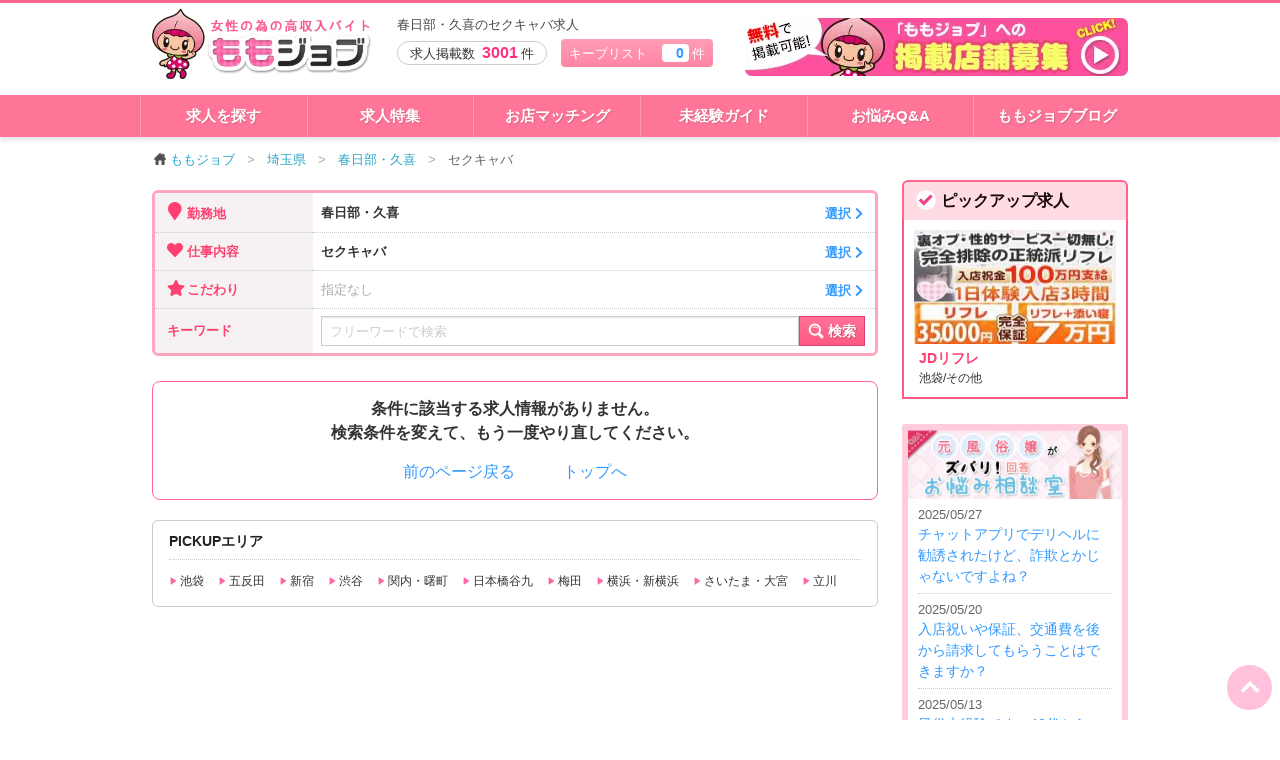

--- FILE ---
content_type: text/html; charset=UTF-8
request_url: https://momojob.net/saitama/list/ar_110/jd_27/
body_size: 105494
content:
<!DOCTYPE html>
<!--[if IE 8]>
<html class="no-js lt-ie9" lang="ja"> <![endif]-->
<!--[if gt IE 8]><!-->
<html class="no-js" lang="ja"> <!--<![endif]-->
<head>
	<meta charset="utf-8">
	<meta http-equiv="X-UA-Compatible" content="IE=edge, chrome=1">
	<meta http-equiv="content-type" content="text/html; charset=UTF-8">
	<meta name="viewport" content="width=device-width,user-scalable=no">
	<title>春日部・久喜のセクキャバ求人情報【ももジョブ】</title>
	<meta name="description" content="春日部・久喜のセクキャバ求人探しはこちらのページが便利！地域や職種、細かい希望条件を入れてあなたにぴったりのお店を見つけてください。こだわり条件の中に希望するワードがない場合はフリーワードでの検索も可能。風俗のお仕事探しに妥協しないあなたにぴったりの検索機能です。">
	<meta name="keywords" content="春日部・久喜,セクキャバ,風俗求人,バイト,高収入">
	<link rel="canonical" href="https://momojob.net/saitama/list/ar_110/jd_27/">
	<meta http-equiv="Content-Style-Type" content="text/css">
	<meta http-equiv="Content-Script-Type" content="text/javascript">
	<link rel="icon" type="image/x-icon" href="/favicon.ico">
	<style>
		body {margin: 0;}
		#load-body {display:none;opacity:0;}
	</style>
	<!--[if lt IE 9]>
	<script src="/js/respond.js"></script>
	<script src="/js/html5shiv.js"></script>
	<![endif]-->
</head>
<body>
<div id="load-body">

	<div id="outline">
		<header id="header" class="">
	<div class="row">
		<div class="columns large-12 medium-12 small-12">

			<div class="logo_box">
				<a href="/"><picture><source type="image/webp" srcset="https://momojob.net/images/logo.webp"><img class="logo" src="https://momojob.net/images/logo.png" alt="ももジョブ" width="360" height="129" loading="lazy"></picture></a>
			</div>

			<div class="tagline">
				<div class="t_wrap"><h1>春日部・久喜のセクキャバ求人</h1></div>				<p class="post_num mobile_hide">求人掲載数 <strong>3001</strong>件</p>
				<span class="bookmark mobile_hide"><a href="/bookmark/">キープリスト　<span class="num bookmark_num">0</span>件</a></span>

				<ul class="mobile_menu pc_hide">
					<li class="pc_hide">
						<a href="#" class="mobile_menu_toggle" onclick="gtag('event', 'Click', {'event_category': 'header_action', 'event_label': 'メニュー','non_interaction': true});"><i class="fa fa-bars"></i><br>メニュー</a>
					</li>
					<li class="pc_hide">
						<a href="/filter/" onclick="gtag('event', 'Click', {'event_category': 'header_action', 'event_label': '検索','non_interaction': true});"><i class="fa fa-search"></i><br>検索</a>
					</li>
					<li class="pc_hide">
						<a href="/bookmark/" onclick="gtag('event', 'Click', {'event_category': 'header_action', 'event_label': 'キープ','non_interaction': true});"><span class="bookmark_num">0</span><i class="fa fa-star"></i><br>キープ</a>
					</li>
				</ul>

				<a href="/post/" class="mobile_hide pad_hide" onclick="gtag('event', 'Click', {'event_category': 'header_action', 'event_label': '掲載依頼','non_interaction': true});">
					<picture><source type="image/webp" srcset="https://momojob.net/images/bnr_head.webp"><img class="head_banner" src="https://momojob.net/images/bnr_head.png" alt="無料で求人掲載店舗募集！" width="383" height="58" loading="lazy"></picture>				</a>
			</div>

		</div>
	</div>
</header>

<div class="mobile_menu_list">
	
	
	<dl class="">
		<dt>お仕事を探す</dt>
		<dd><a href="/filter/area/">地域から探す<picture><source type="image/webp" srcset="https://momojob.net/images/arrow_blk_r.webp"><img class="arrow" src="https://momojob.net/images/arrow_blk_r.png" alt="" width="36" height="36" loading="lazy"></picture></a></dd>
		<dd><a href="/filter/shop_category/">仕事内容から探す<picture><source type="image/webp" srcset="https://momojob.net/images/arrow_blk_r.webp"><img class="arrow" src="https://momojob.net/images/arrow_blk_r.png" alt="" width="36" height="36" loading="lazy"></picture></a></dd>
		<dd><a href="/filter/feature/">こだわりから探す<picture><source type="image/webp" srcset="https://momojob.net/images/arrow_blk_r.webp"><img class="arrow" src="https://momojob.net/images/arrow_blk_r.png" alt="" width="36" height="36" loading="lazy"></picture></a></dd>
		<dd><a href="/features/">特集から探す<picture><source type="image/webp" srcset="https://momojob.net/images/arrow_blk_r.webp"><img class="arrow" src="https://momojob.net/images/arrow_blk_r.png" alt="" width="36" height="36" loading="lazy"></picture></a></dd>
	</dl>
	<dl class="">
		<dt>お店コンテンツ</dt>
		<dd><a href="/interview/">女の子リアルインタビュー<picture><source type="image/webp" srcset="https://momojob.net/images/arrow_blk_r.webp"><img class="arrow" src="https://momojob.net/images/arrow_blk_r.png" alt="" width="36" height="36" loading="lazy"></picture></a></dd>
		<dd><a href="/movie/">お店動画<picture><source type="image/webp" srcset="https://momojob.net/images/arrow_blk_r.webp"><img class="arrow" src="https://momojob.net/images/arrow_blk_r.png" alt="" width="36" height="36" loading="lazy"></picture></a></dd>
		<dd><a href="/shop_faq/">店長さんに質問<picture><source type="image/webp" srcset="https://momojob.net/images/arrow_blk_r.webp"><img class="arrow" src="https://momojob.net/images/arrow_blk_r.png" alt="" width="36" height="36" loading="lazy"></picture></a></dd>
	</dl>
	<dl class="">
		<dt>お役立ちコンテンツ</dt>
		<dd><a href="/qanda/">お悩み相談Q&A<picture><source type="image/webp" srcset="https://momojob.net/images/arrow_blk_r.webp"><img class="arrow" src="https://momojob.net/images/arrow_blk_r.png" alt="" width="36" height="36" loading="lazy"></picture></a></dd>
		<dd><a href="/job_desc/">風俗お仕事解説<picture><source type="image/webp" srcset="https://momojob.net/images/arrow_blk_r.webp"><img class="arrow" src="https://momojob.net/images/arrow_blk_r.png" alt="" width="36" height="36" loading="lazy"></picture></a></dd>
		<dd><a href="/mikeiken_guide/">未経験ガイド<picture><source type="image/webp" srcset="https://momojob.net/images/arrow_blk_r.webp"><img class="arrow" src="https://momojob.net/images/arrow_blk_r.png" alt="" width="36" height="36" loading="lazy"></picture></a></dd>
		<dd><a href="/matching/">お店マッチング<picture><source type="image/webp" srcset="https://momojob.net/images/arrow_blk_r.webp"><img class="arrow" src="https://momojob.net/images/arrow_blk_r.png" alt="" width="36" height="36" loading="lazy"></picture></a></dd>
		<dd><a href="/wordbook/">風俗用語集<picture><source type="image/webp" srcset="https://momojob.net/images/arrow_blk_r.webp"><img class="arrow" src="https://momojob.net/images/arrow_blk_r.png" alt="" width="36" height="36" loading="lazy"></picture></a></dd>
		<dd><a href="/blog/">ももジョブブログ<picture><source type="image/webp" srcset="https://momojob.net/images/arrow_blk_r.webp"><img class="arrow" src="https://momojob.net/images/arrow_blk_r.png" alt="" width="36" height="36" loading="lazy"></picture></a></dd>
	</dl>
	
	<div class="menu_close">
		<a href="#" class="button secondary tiny radius mobile_menu_close">× メニューを閉じる</a>
	</div>
</div>

<div id="navi" class="mobile_hide">
	<div class="row">
		
		<div class="columns small-4 medium-2 large-2">
			<a href="/list/">求人を探す</a>
		</div>
		<div class="columns small-4 medium-2 large-2">
			<a href="/features/">求人特集</a>
		</div>
		<div class="columns small-4 medium-2 large-2">
			<a href="/matching/">お店マッチング</a>
		</div>
		<div class="columns small-4 medium-2 large-2">
			<a href="/mikeiken_guide/">未経験ガイド</a>
		</div>
		<div class="columns small-4 medium-2 large-2">
			<a href="/qanda/">お悩みQ&A</a>
		</div>
		<div class="columns small-4 medium-2 large-2">
			<a href="/blog/">ももジョブブログ</a>
		</div>
	</div>
</div>

		<div id="page">

			<article id="search" class="row">

				<ul class="breadcrumbs mobile_hide" itemscope itemtype="http://schema.org/BreadcrumbList"><li><a href="/"><picture><source type="image/webp" srcset="https://momojob.net/images/icon_home.webp"><img class="icon" src="https://momojob.net/images/icon_home.png" alt="" width="32" height="32" loading="lazy"></picture>ももジョブ</a></li><li itemprop="itemListElement" itemscope itemtype="http://schema.org/ListItem"><a href="/saitama/" itemprop="item"><span itemprop="name">埼玉県</span></a><meta itemprop="position" content="1"></li><li itemprop="itemListElement" itemscope itemtype="http://schema.org/ListItem"><a href="/saitama/list/ar_110/" itemprop="item"><span itemprop="name">春日部・久喜</span></a><meta itemprop="position" content="2"></li><li itemprop="itemListElement" itemscope itemtype="http://schema.org/ListItem" class="last"><span itemprop="name">セクキャバ</span><meta itemprop="item" content="https://momojob.net/saitama/list/ar_110/jd_27/"><meta itemprop="position" content="3"></li></ul>				

				<div class="large-9 medium-9 columns main">

					<div class="search_filter" id="search_filter">
						<dl>
							<dt class="lt">
								<div class="title"><i class="fa fa-map-marker"></i> 勤務地</div>
							</dt>
							<dd class="filter_label rt">
								<a href="#" class="filter_btn" data-reveal-id="area_modal">春日部・久喜									<span class="link">選択 <i class="fa fa-chevron-right"></i></span></a></dd>
						</dl>
						<dl>
							<dt>
								<div class="title"><i class="fa fa-heart"></i> 仕事内容</div>
							</dt>
							<dd class="filter_label">
								<a href="#" class="filter_btn" data-reveal-id="category_modal">セクキャバ									<span class="link">選択 <i class="fa fa-chevron-right"></i></span></a></dd>
						</dl>
						<dl>
							<dt>
								<div class="title"><i class="fa fa-star"></i> こだわり</div>
							</dt>
							<dd class="filter_label">
								<a href="#" class="filter_btn" data-reveal-id="feature_modal"><span class="blank">指定なし</span>									<span class="link">選択 <i class="fa fa-chevron-right"></i></span></a></dd>
						</dl>
						<form action="/createurl/" method="get" enctype="multipart/form-data" id="form_word" class=" mb_0">

							<dl class="search">
								<dt class="lb">
									<div class="title">キーワード</div>
								</dt>

								<dd class="filter_label rb">
									<div class="input">
										<input type="text" name="word" placeholder="フリーワードで検索" value="" class="">
									</div>
									<button type="submit">
										<picture><source type="image/webp" srcset="https://momojob.net/images/icon_navi_search.webp"><img class="" src="https://momojob.net/images/icon_navi_search.png" alt="" width="128" height="128" loading="lazy"></picture><span class="mobile_hide"> 検索</span>
									</button>
								</dd>

							</dl>

							<input type="hidden" name="area[]" value="110"><input type="hidden" name="shop_category[]" value="27">																												</form>
					</div><!-- /.search_filter -->
					
					
					
					

					
						<div class="border_panel mb_20">

							<p class="c_text">
								<strong>条件に該当する求人情報がありません。<br>
									検索条件を変えて、もう一度やり直してください。</strong>
							</p>

							<div class="c_text mt_15">
								<a href="javascript:history.back()">前のページ戻る</a>　　　<a href="/">トップへ</a>
							</div>

						</div>

											
					<div class="linkage_panel mb_20">
						<h4>PICKUPエリア</h4>
						

						<ul class="list"><li><a href="https://momojob.net/tokyo/list/ar_3/"><img class="lazyload" data-src="/images/icon_arrow_petit.png" width="8" alt="">池袋</a></li><li><a href="https://momojob.net/tokyo/list/ar_6/"><img class="lazyload" data-src="/images/icon_arrow_petit.png" width="8" alt="">五反田</a></li><li><a href="https://momojob.net/tokyo/list/ar_1/"><img class="lazyload" data-src="/images/icon_arrow_petit.png" width="8" alt="">新宿</a></li><li><a href="https://momojob.net/tokyo/list/ar_2/"><img class="lazyload" data-src="/images/icon_arrow_petit.png" width="8" alt="">渋谷</a></li><li><a href="https://momojob.net/kanagawa/list/ar_85/"><img class="lazyload" data-src="/images/icon_arrow_petit.png" width="8" alt="">関内・曙町</a></li><li><a href="https://momojob.net/osaka/list/ar_205/"><img class="lazyload" data-src="/images/icon_arrow_petit.png" width="8" alt="">日本橋谷九</a></li><li><a href="https://momojob.net/osaka/list/ar_203/"><img class="lazyload" data-src="/images/icon_arrow_petit.png" width="8" alt="">梅田</a></li><li><a href="https://momojob.net/kanagawa/list/ar_84/"><img class="lazyload" data-src="/images/icon_arrow_petit.png" width="8" alt="">横浜・新横浜</a></li><li><a href="https://momojob.net/saitama/list/ar_116/"><img class="lazyload" data-src="/images/icon_arrow_petit.png" width="8" alt="">さいたま・大宮</a></li><li><a href="https://momojob.net/tokyo/list/ar_13/"><img class="lazyload" data-src="/images/icon_arrow_petit.png" width="8" alt="">立川</a></li></ul>					</div>

				</div><!-- /main -->

					<aside id="side_bar" class="large-3 medium-3 columns sub">
					<section class="section">
				<h3 class="bar_title pickup">
					<picture><source type="image/webp" srcset="https://momojob.net/images/icon_pick.webp"><img class="icon-pick" src="https://momojob.net/images/icon_pick.png" alt="" width="128" height="128" loading="lazy"></picture>ピックアップ求人
				</h3>

				<ul class="pickup_list">
											<li class="">
							<a href="/bcount/?shopId=5076&shopName=JD%E3%83%AA%E3%83%95%E3%83%AC&prf=tokyo&page=job&banner=9" class="bCount">
								<div class="row">
									<div class="columns large-12 medium-12 small-5 image">
										<picture><source type="image/webp" srcset="https://momojob.net/uploads/shop/5076/banner/xSBihccWqOYvL8QUGStHQlWDmZdvpmP8-240.webp"><img class="" src="https://momojob.net/uploads/shop/5076/banner/xSBihccWqOYvL8QUGStHQlWDmZdvpmP8-240.jpg" alt="JDリフレ" width="240" height="135" loading="lazy"></picture>									</div>
									<div class="columns large-12 medium-12 small-7 comm">
										<p class="shop_name">JDリフレ</p>
										<p class="comment pc_hide">裏オプ・性的サービス完全排除正統派リフレ！1日3hリフレ3.5万…</p>
																					<p class="area">池袋/その他</p>
																			</div>
								</div>
							</a>
						</li>
										</ul>
			</section>
			

		<section class="section">
			<div class="qanda_bnr">
				<h3>
					<a href="/qanda/"><picture><source type="image/webp" srcset="https://momojob.net/images/shead_qanda.webp"><img class="" src="https://momojob.net/images/shead_qanda.png" alt="元風俗嬢がズバリ回答！お悩み相談Q&A" width="480" height="168" loading="lazy"></picture></a>
				</h3>
				<ul>
												<li>
								<a href="/qanda/entry/detail/650/">
									<span class="date">2025/05/27</span>
									チャットアプリでデリヘルに勧誘されたけど、詐欺とかじゃないですよね？								</a>
							</li>
														<li>
								<a href="/qanda/money/detail/649/">
									<span class="date">2025/05/20</span>
									入店祝いや保証、交通費を後から請求してもらうことはできますか？								</a>
							</li>
														<li>
								<a href="/qanda/work_style/detail/648/">
									<span class="date">2025/05/13</span>
									風俗未経験です。40代からソープデビューして、本当に稼げるのか不安です。								</a>
							</li>
														<li>
								<a href="/qanda/job/detail/647/">
									<span class="date">2025/05/06</span>
									40代で稼ぐには努力してお客さんを呼ばないと無理ですか？								</a>
							</li>
											</ul>

				<a href="/qanda/" class="more">質問一覧へ</a>
			</div>
		</section>

		<section class="section">
			<ul class="bnr_list row">
				<li class="large-12 small-12 columns">
					<a href="/wordbook/">
						<picture><source type="image/webp" srcset="https://momojob.net/images/bnr_wordbook.webp"><img class="" src="https://momojob.net/images/bnr_wordbook.jpg" alt="風俗用語集" width="480" height="160" loading="lazy"></picture>					</a>
				</li>

				<li class="large-12 small-12 columns">
					<a href="/blog/">
						<picture><source type="image/webp" srcset="https://momojob.net/images/bnr_blog.webp"><img class="" src="https://momojob.net/images/bnr_blog.jpg" alt="ももジョブブログ" width="226" height="75" loading="lazy"></picture>					</a>
				</li>

				<li class="large-12 small-12 columns">
					<a href="https://twitter.com/momojob_net">
						<picture><source type="image/webp" srcset="https://momojob.net/images/bnr_twitter.webp"><img class="" src="https://momojob.net/images/bnr_twitter.jpg" alt="ももジョブツイッター" width="480" height="150" loading="lazy"></picture>					</a>
				</li>

				<li class="large-12 small-12 columns">
					<a href="/writer_job/">
						<picture><source type="image/webp" srcset="https://momojob.net/images/bnr_writer_job.webp"><img class="" src="https://momojob.net/images/bnr_writer_job.jpg" alt="ライター募集" width="480" height="200" loading="lazy"></picture>					</a>
				</li>

				<li class="large-12 small-12 columns">
					<a href="/designer_job/">
						<picture><source type="image/webp" srcset="https://momojob.net/images/bnr_designer.webp"><img class="" src="https://momojob.net/images/bnr_designer.png" alt="WEBデザイナー募集" width="480" height="200" loading="lazy"></picture>					</a>
				</li>
			</ul>
		</section>

			</aside><!-- /side_bar -->

	<div class="clear"></div>

			</article><!-- /.top -->

		</div><!-- /#page -->

		



<footer id="footer">

	<ul class="breadcrumbs pc_hide" itemscope itemtype="http://schema.org/BreadcrumbList"><li><a href="/"><picture><source type="image/webp" srcset="https://momojob.net/images/icon_home.webp"><img class="icon" src="https://momojob.net/images/icon_home.png" alt="" width="32" height="32" loading="lazy"></picture>ももジョブ</a></li><li itemprop="itemListElement" itemscope itemtype="http://schema.org/ListItem"><a href="/saitama/" itemprop="item"><span itemprop="name">埼玉県</span></a><meta itemprop="position" content="1"></li><li itemprop="itemListElement" itemscope itemtype="http://schema.org/ListItem"><a href="/saitama/list/ar_110/" itemprop="item"><span itemprop="name">春日部・久喜</span></a><meta itemprop="position" content="2"></li><li itemprop="itemListElement" itemscope itemtype="http://schema.org/ListItem" class="last"><span itemprop="name">セクキャバ</span><meta itemprop="item" content="https://momojob.net/saitama/list/ar_110/jd_27/"><meta itemprop="position" content="3"></li></ul>
	<div class="row">
		<div class="columns large-12 small-12">
			<h4>地域から風俗求人を探す</h4>

			<ul class="footer_menu inline prefecture">
				<li><a href="/hokkaido/">北海道</a></li><li><a href="/aomori/">青森</a></li><li><a href="/iwate/">岩手</a></li><li><a href="/miyagi/">宮城</a></li><li><a href="/akita/">秋田</a></li><li><a href="/yamagata/">山形</a></li><li><a href="/fukushima/">福島</a></li><li><a href="/ibaraki/">茨城</a></li><li><a href="/tochigi/">栃木</a></li><li><a href="/gunma/">群馬</a></li><li><a href="/saitama/">埼玉</a></li><li><a href="/chiba/">千葉</a></li><li><a href="/tokyo/">東京都</a></li><li><a href="/kanagawa/">神奈川</a></li><li><a href="/niigata/">新潟</a></li><li><a href="/toyama/">富山</a></li><li><a href="/ishikawa/">石川</a></li><li><a href="/fukui/">福井</a></li><li><a href="/yamanashi/">山梨</a></li><li><a href="/nagano/">長野</a></li><li><a href="/gifu/">岐阜</a></li><li><a href="/shizuoka/">静岡</a></li><li><a href="/aichi/">愛知</a></li><li><a href="/mie/">三重</a></li><li><a href="/shiga/">滋賀</a></li><li><a href="/kyoto/">京都府</a></li><li><a href="/osaka/">大阪府</a></li><li><a href="/hyogo/">兵庫</a></li><li><a href="/nara/">奈良</a></li><li><a href="/wakayama/">和歌山</a></li><li><a href="/tottori/">鳥取</a></li><li><a href="/shimane/">島根</a></li><li><a href="/okayama/">岡山</a></li><li><a href="/hiroshima/">広島</a></li><li><a href="/yamaguchi/">山口</a></li><li><a href="/tokushima/">徳島</a></li><li><a href="/kagawa/">香川</a></li><li><a href="/ehime/">愛媛</a></li><li><a href="/kochi/">高知</a></li><li><a href="/fukuoka/">福岡</a></li><li><a href="/saga/">佐賀</a></li><li><a href="/nagasaki/">長崎</a></li><li><a href="/kumamoto/">熊本</a></li><li><a href="/oita/">大分</a></li><li><a href="/miyazaki/">宮崎</a></li><li><a href="/kagoshima/">鹿児島</a></li><li><a href="/okinawa/">沖縄</a></li>			</ul>
		</div>

		<div class="columns large-12 small-12">
			<h4>お仕事内容から風俗求人を探す</h4>

			<ul class="footer_menu inline ">
				<li><a href="/list/jd_1/">デリヘル求人</a></li><li><a href="/list/jd_2/">ホテヘル求人</a></li><li><a href="/list/jd_3/">ソープランド求人</a></li><li><a href="/list/jd_4/">エステ求人</a></li><li><a href="/list/jd_16/">ファッションヘルス求人</a></li><li><a href="/list/jd_26/">オナクラ求人</a></li><li><a href="/list/jd_25/">高級派遣ヘルス求人</a></li><li><a href="/list/jd_18/">SM・M性感求人</a></li><li><a href="/list/jd_28/">イメージクラブ求人</a></li><li><a href="/list/jd_31/">人妻ヘルス求人</a></li><li><a href="/list/jd_27/">セクキャバ求人</a></li><li><a href="/list/jd_17/">ピンサロ求人</a></li><li><a href="/list/jd_19/">プロダクション求人</a></li><li><a href="/list/jd_29/">チャットレディ求人</a></li><li><a href="/list/jd_30/">交際クラブ求人</a></li><li><a href="/list/jd_32/">メンズエステ求人</a></li><li><a href="/list/jd_20/">その他求人</a></li>			</ul>
		</div>

		<div class="columns large-4 small-12">

			<h4>求人を探す</h4>
			<ul class="footer_menu large-block-grid-1 small-block-grid-1">
				<li><a href="/filter/">求人を検索</a></li>
				<li><a href="/filter/list/prefecture/">都道府県から求人を探す</a></li>
				<li><a href="/filter/list/area/">勤務地から求人を探す</a></li>
				<li><a href="/filter/list/shop_category/">お店のタイプから求人を探す</a></li>
				<li><a href="/filter/list/feature/">こだわりから求人を探す</a></li>
				<li><a href="/features/">特集から求人を探す</a></li>
			</ul>

		</div>
		<div class="columns large-4 small-12">
			<h4>お役立ちコンテンツ</h4>
			<ul class="footer_menu large-block-grid-1 small-block-grid-1">
				<li><a href="/job_desc/">お仕事解説</a></li>
				<li><a href="/matching/">お仕事マッチング</a></li>
				<li><a href="/mikeiken_guide/">未経験ガイド</a></li>
				<li><a href="/mensetu_manual/">面接マニュアル</a></li>
				<li><a href="/wordbook/">用語集</a></li>
				<li><a href="/qanda/">お悩み相談</a></li>
				<li><a href="/blog/">運営ブログ</a></li>
			</ul>
		</div>
		<div class="columns large-4 small-12">
			<h4>ももジョブとは</h4>
			<ul class="footer_menu large-block-grid-1 small-block-grid-1">
				<li><a href="/about/">はじめての方へ</a></li>
				<li><a href="/faq/">よくある質問</a></li>
				<li><a href="/terms/">ご利用規約</a></li>
				<li><a href="/privacy/">プライバシーポリシー</a></li>
				<li><a href="/post/">求人掲載を希望の方へ</a></li>
				<li><a href="/contact/">お問い合わせ</a></li>
				<li><a href="/company/">運営者情報</a></li>
				<li><a href="/shop/">店舗管理画面</a></li>
			</ul>
		</div>
	</div>

	<div class="copyright">
		<p>copyright © 2014 <a href="/">ももジョブ</a></p>
		<a href="#" class="go_to_top"><picture><source type="image/webp" srcset="https://momojob.net/images/arrow_wht_t.webp"><img class="" src="https://momojob.net/images/arrow_wht_t.png" alt="" width="36" height="36" loading="lazy"></picture></a>
	</div>


</footer><!-- /#footer -->

	</div><!-- /#outline -->

	<div class="popup">
		<div class="overlay popup_close"></div>
		<div class="message">
		</div>
	</div>

	<div id="area_modal" class="reveal-modal medium" data-reveal>

		<div class="wrap">

			<h2 class="modal_title">
				<a class="close-reveal-modal button tiny close_btn">閉じる</a>
				勤務地域を選ぶ
			</h2>
			<div class="body">
				<div class="area_edt_select_wrap mobile_hide"><ul class="wrap_list tab"><li class="selected"><div data-href="kanto"  class="aaa area_edt_choice">関東<picture><source type="image/webp" srcset="https://momojob.net/images/arrow_blk_r.webp"><img class="arrow" src="https://momojob.net/images/arrow_blk_r.png" alt="" width="36" height="36" loading="lazy"></picture></div></li><li class=""><div data-href="kansai"  class="aaa area_edt_choice">関西<picture><source type="image/webp" srcset="https://momojob.net/images/arrow_blk_r.webp"><img class="arrow" src="https://momojob.net/images/arrow_blk_r.png" alt="" width="36" height="36" loading="lazy"></picture></div></li><li class=""><div data-href="hokkaido-tohoku"  class="aaa area_edt_choice">北海道・東北<picture><source type="image/webp" srcset="https://momojob.net/images/arrow_blk_r.webp"><img class="arrow" src="https://momojob.net/images/arrow_blk_r.png" alt="" width="36" height="36" loading="lazy"></picture></div></li><li class=""><div data-href="hokuriku-koshinetsu"  class="aaa area_edt_choice">北陸・甲信越<picture><source type="image/webp" srcset="https://momojob.net/images/arrow_blk_r.webp"><img class="arrow" src="https://momojob.net/images/arrow_blk_r.png" alt="" width="36" height="36" loading="lazy"></picture></div></li><li class=""><div data-href="kitakanto"  class="aaa area_edt_choice">北関東<picture><source type="image/webp" srcset="https://momojob.net/images/arrow_blk_r.webp"><img class="arrow" src="https://momojob.net/images/arrow_blk_r.png" alt="" width="36" height="36" loading="lazy"></picture></div></li><li class=""><div data-href="tokai"  class="aaa area_edt_choice">東海<picture><source type="image/webp" srcset="https://momojob.net/images/arrow_blk_r.webp"><img class="arrow" src="https://momojob.net/images/arrow_blk_r.png" alt="" width="36" height="36" loading="lazy"></picture></div></li><li class=""><div data-href="chugoku-shikoku"  class="aaa area_edt_choice">中国・四国<picture><source type="image/webp" srcset="https://momojob.net/images/arrow_blk_r.webp"><img class="arrow" src="https://momojob.net/images/arrow_blk_r.png" alt="" width="36" height="36" loading="lazy"></picture></div></li><li class=""><div data-href="kyushu-okinawa"  class="aaa area_edt_choice">九州・沖縄<picture><source type="image/webp" srcset="https://momojob.net/images/arrow_blk_r.webp"><img class="arrow" src="https://momojob.net/images/arrow_blk_r.png" alt="" width="36" height="36" loading="lazy"></picture></div></li>
				</ul></div><div class="area_edt_wrap" style="min-height:200px;"><ul class="ul0 modal_list area"><li class="li0 pc_hide"><label class="back pc_hide"><a href="#" class="area_edt_reselect"><i class="fa fa-angle-left"></i> 大エリア選択に戻る</a></label><li><ul class="ul1 modal_list area"><li class="li1">
									<label class=""><input type="checkbox" name="prefecture[]" value="tokyo"  class="all_check">東京都</label>
									
									<ul class="ul2 area_block large-block-grid-4 medium-block-grid-3 small-block-grid-1"><li class="li2"><label class=""><input type="checkbox" name="area[]" value="1" ">新宿</label></li><!-- /li2 --><li class="li2"><label class=""><input type="checkbox" name="area[]" value="51" ">大久保・高田馬場</label></li><!-- /li2 --><li class="li2"><label class=""><input type="checkbox" name="area[]" value="3" ">池袋</label></li><!-- /li2 --><li class="li2"><label class=""><input type="checkbox" name="area[]" value="10" ">大塚</label></li><!-- /li2 --><li class="li2"><label class=""><input type="checkbox" name="area[]" value="47" ">巣鴨・駒込</label></li><!-- /li2 --><li class="li2"><label class=""><input type="checkbox" name="area[]" value="2" ">渋谷</label></li><!-- /li2 --><li class="li2"><label class=""><input type="checkbox" name="area[]" value="49" ">恵比寿・目黒</label></li><!-- /li2 --><li class="li2"><label class=""><input type="checkbox" name="area[]" value="7" ">六本木・赤坂</label></li><!-- /li2 --><li class="li2"><label class=""><input type="checkbox" name="area[]" value="6" ">五反田</label></li><!-- /li2 --><li class="li2"><label class=""><input type="checkbox" name="area[]" value="5" ">品川</label></li><!-- /li2 --><li class="li2"><label class=""><input type="checkbox" name="area[]" value="61" ">蒲田・大森</label></li><!-- /li2 --><li class="li2"><label class=""><input type="checkbox" name="area[]" value="8" ">新橋・銀座</label></li><!-- /li2 --><li class="li2"><label class=""><input type="checkbox" name="area[]" value="4" ">上野</label></li><!-- /li2 --><li class="li2"><label class=""><input type="checkbox" name="area[]" value="9" ">鶯谷</label></li><!-- /li2 --><li class="li2"><label class=""><input type="checkbox" name="area[]" value="57" ">日暮里・西日暮里</label></li><!-- /li2 --><li class="li2"><label class=""><input type="checkbox" name="area[]" value="60" ">神田・秋葉原</label></li><!-- /li2 --><li class="li2"><label class=""><input type="checkbox" name="area[]" value="11" ">吉原</label></li><!-- /li2 --><li class="li2"><label class=""><input type="checkbox" name="area[]" value="65" ">錦糸町・亀戸</label></li><!-- /li2 --><li class="li2"><label class=""><input type="checkbox" name="area[]" value="67" ">小岩・新小岩</label></li><!-- /li2 --><li class="li2"><label class=""><input type="checkbox" name="area[]" value="69" ">中野・高円寺</label></li><!-- /li2 --><li class="li2"><label class=""><input type="checkbox" name="area[]" value="71" ">吉祥寺</label></li><!-- /li2 --><li class="li2"><label class=""><input type="checkbox" name="area[]" value="14" ">八王子</label></li><!-- /li2 --><li class="li2"><label class=""><input type="checkbox" name="area[]" value="13" ">立川</label></li><!-- /li2 --><li class="li2"><label class=""><input type="checkbox" name="area[]" value="75" ">府中・国分寺</label></li><!-- /li2 --><li class="li2"><label class=""><input type="checkbox" name="area[]" value="12" ">町田</label></li><!-- /li2 --><li class="li2"><label class=""><input type="checkbox" name="area[]" value="168" ">東京都その他</label></li><!-- /li2 --></ul></li></ul><ul class="ul1 modal_list area"><li class="li1">
									<label class=""><input type="checkbox" name="prefecture[]" value="kanagawa"  class="all_check">神奈川県</label>
									
									<ul class="ul2 area_block large-block-grid-4 medium-block-grid-3 small-block-grid-1"><li class="li2"><label class=""><input type="checkbox" name="area[]" value="84" ">横浜・新横浜</label></li><!-- /li2 --><li class="li2"><label class=""><input type="checkbox" name="area[]" value="85" ">関内・曙町</label></li><!-- /li2 --><li class="li2"><label class=""><input type="checkbox" name="area[]" value="88" ">川崎・堀之内</label></li><!-- /li2 --><li class="li2"><label class=""><input type="checkbox" name="area[]" value="89" ">相模原</label></li><!-- /li2 --><li class="li2"><label class=""><input type="checkbox" name="area[]" value="90" ">大和</label></li><!-- /li2 --><li class="li2"><label class=""><input type="checkbox" name="area[]" value="92" ">厚木</label></li><!-- /li2 --><li class="li2"><label class=""><input type="checkbox" name="area[]" value="93" ">平塚・藤沢</label></li><!-- /li2 --><li class="li2"><label class=""><input type="checkbox" name="area[]" value="95" ">小田原</label></li><!-- /li2 --><li class="li2"><label class=""><input type="checkbox" name="area[]" value="94" ">横須賀</label></li><!-- /li2 --><li class="li2"><label class=""><input type="checkbox" name="area[]" value="169" ">神奈川県その他</label></li><!-- /li2 --></ul></li></ul><ul class="ul1 modal_list area"><li class="li1">
									<label class="selected"><input type="checkbox" name="prefecture[]" value="saitama" checked="checked" class="all_check">埼玉県</label>
									
									<ul class="ul2 area_block large-block-grid-4 medium-block-grid-3 small-block-grid-1"><li class="li2"><label class=""><input type="checkbox" name="area[]" value="115" ">川口・西川口</label></li><!-- /li2 --><li class="li2"><label class=""><input type="checkbox" name="area[]" value="116" ">さいたま・大宮</label></li><!-- /li2 --><li class="li2"><label class=""><input type="checkbox" name="area[]" value="107" ">草加</label></li><!-- /li2 --><li class="li2"><label class=""><input type="checkbox" name="area[]" value="108" ">越谷・南越谷</label></li><!-- /li2 --><li class="li2"><label class=""><input type="checkbox" name="area[]" value="109" ">蕨・戸田</label></li><!-- /li2 --><li class="li2"><label class="selected""><input type="checkbox" name="area[]" value="110" checked="checked"">春日部・久喜</label></li><!-- /li2 --><li class="li2"><label class=""><input type="checkbox" name="area[]" value="111" ">熊谷</label></li><!-- /li2 --><li class="li2"><label class=""><input type="checkbox" name="area[]" value="112" ">川越</label></li><!-- /li2 --><li class="li2"><label class=""><input type="checkbox" name="area[]" value="113" ">所沢</label></li><!-- /li2 --><li class="li2"><label class=""><input type="checkbox" name="area[]" value="114" ">志木・新座</label></li><!-- /li2 --><li class="li2"><label class=""><input type="checkbox" name="area[]" value="288" ">本庄</label></li><!-- /li2 --><li class="li2"><label class=""><input type="checkbox" name="area[]" value="170" ">埼玉県その他</label></li><!-- /li2 --></ul></li></ul><ul class="ul1 modal_list area"><li class="li1">
									<label class=""><input type="checkbox" name="prefecture[]" value="chiba"  class="all_check">千葉県</label>
									
									<ul class="ul2 area_block large-block-grid-4 medium-block-grid-3 small-block-grid-1"><li class="li2"><label class=""><input type="checkbox" name="area[]" value="97" ">千葉栄町</label></li><!-- /li2 --><li class="li2"><label class=""><input type="checkbox" name="area[]" value="98" ">船橋・西船橋</label></li><!-- /li2 --><li class="li2"><label class=""><input type="checkbox" name="area[]" value="100" ">松戸</label></li><!-- /li2 --><li class="li2"><label class=""><input type="checkbox" name="area[]" value="101" ">柏</label></li><!-- /li2 --><li class="li2"><label class=""><input type="checkbox" name="area[]" value="102" ">市川</label></li><!-- /li2 --><li class="li2"><label class=""><input type="checkbox" name="area[]" value="103" ">成田</label></li><!-- /li2 --><li class="li2"><label class=""><input type="checkbox" name="area[]" value="171" ">千葉県その他</label></li><!-- /li2 --></ul></li></ul></ul></li></ul></div>
			</div>
			<div class="action">
				<button type="submit" class="modal_form_submit radius">絞り込む</button>
			</div>
		</div><!-- //.wrap -->
	</div><!-- //#area_modal -->

	<div id="category_modal" class="reveal-modal medium" data-reveal>

		<div class="wrap">

			<h2 class="modal_title">
				<a class="close-reveal-modal button tiny close_btn">閉じる</a>
				お仕事内容を選ぶ
			</h2>
			<div class="body">
				<ul class="modal_list large-block-grid-3 medium-block-grid-3 small-block-grid-2"><li><label class=""><input type="checkbox" name="shop_category[]" value="1" >デリヘル</label></li><li><label class=""><input type="checkbox" name="shop_category[]" value="2" >ホテヘル</label></li><li><label class=""><input type="checkbox" name="shop_category[]" value="3" >ソープランド</label></li><li><label class=""><input type="checkbox" name="shop_category[]" value="4" >エステ</label></li><li><label class=""><input type="checkbox" name="shop_category[]" value="16" >ファッションヘルス</label></li><li><label class=""><input type="checkbox" name="shop_category[]" value="26" >オナクラ</label></li><li><label class=""><input type="checkbox" name="shop_category[]" value="25" >高級派遣ヘルス</label></li><li><label class=""><input type="checkbox" name="shop_category[]" value="18" >SM・M性感</label></li><li><label class=""><input type="checkbox" name="shop_category[]" value="28" >イメージクラブ</label></li><li><label class=""><input type="checkbox" name="shop_category[]" value="31" >人妻ヘルス</label></li><li><label class="selected"><input type="checkbox" name="shop_category[]" value="27" checked="checked">セクキャバ</label></li><li><label class=""><input type="checkbox" name="shop_category[]" value="17" >ピンサロ</label></li><li><label class=""><input type="checkbox" name="shop_category[]" value="19" >プロダクション</label></li><li><label class=""><input type="checkbox" name="shop_category[]" value="29" >チャットレディ</label></li><li><label class=""><input type="checkbox" name="shop_category[]" value="30" >交際クラブ</label></li><li><label class=""><input type="checkbox" name="shop_category[]" value="32" >メンズエステ</label></li><li><label class=""><input type="checkbox" name="shop_category[]" value="20" >その他</label></li>				</ul>
			</div>
			<div class="action">
				<button type="submit" class="modal_form_submit radius">絞り込む</button>
			</div>
		</div><!-- //.wrap -->
	</div><!-- //#category_modal -->

	<div id="feature_modal" class="reveal-modal medium" data-reveal>
		
		<div class="wrap">

			<h2 class="modal_title">
				<a class="close-reveal-modal button tiny close_btn">閉じる</a>
				こだわり条件を選ぶ
			</h2>
			<div class="body">
				<h3 class="modal_sub_title">面接から入店まで</h3><ul class="modal_list large-block-grid-4 medium-block-grid-3 small-block-grid-2"><li><label class=""><input type="checkbox" name="feature[]" value="1" >1日体験入店あり</label></li><li><label class=""><input type="checkbox" name="feature[]" value="56" >高採用率</label></li><li><label class=""><input type="checkbox" name="feature[]" value="57" >即日勤務OK</label></li><li><label class=""><input type="checkbox" name="feature[]" value="58" >写メでの面接可能</label></li><li><label class=""><input type="checkbox" name="feature[]" value="55" >お友達と面接可能</label></li><li><label class=""><input type="checkbox" name="feature[]" value="54" >面接交通費支給</label></li><li><label class=""><input type="checkbox" name="feature[]" value="53" >事務所以外で面接</label></li><li><label class=""><input type="checkbox" name="feature[]" value="21" >出張面接</label></li><li><label class=""><input type="checkbox" name="feature[]" value="52" >見学のみ可能</label></li></ul><h3 class="modal_sub_title">気になるお金のこと</h3><ul class="modal_list large-block-grid-4 medium-block-grid-3 small-block-grid-2"><li><label class=""><input type="checkbox" name="feature[]" value="19" >日払いOK</label></li><li><label class=""><input type="checkbox" name="feature[]" value="39" >高額バックあり</label></li><li><label class=""><input type="checkbox" name="feature[]" value="59" >指名料バックあり</label></li><li><label class=""><input type="checkbox" name="feature[]" value="18" >保証制度</label></li><li><label class=""><input type="checkbox" name="feature[]" value="41" >入店祝い金あり</label></li><li><label class=""><input type="checkbox" name="feature[]" value="32" >ボーナスあり</label></li><li><label class=""><input type="checkbox" name="feature[]" value="34" >マスコミ手当あり</label></li><li><label class=""><input type="checkbox" name="feature[]" value="60" >友達紹介制度あり</label></li><li><label class=""><input type="checkbox" name="feature[]" value="38" >雑費なし</label></li><li><label class=""><input type="checkbox" name="feature[]" value="26" >罰金ノルマなし</label></li><li><label class=""><input type="checkbox" name="feature[]" value="3" >交通費支給</label></li><li><label class=""><input type="checkbox" name="feature[]" value="37" >バンス制度あり</label></li></ul><h3 class="modal_sub_title">働き方</h3><ul class="modal_list large-block-grid-4 medium-block-grid-3 small-block-grid-2"><li><label class=""><input type="checkbox" name="feature[]" value="13" >自由出勤</label></li><li><label class=""><input type="checkbox" name="feature[]" value="65" >短時間OK</label></li><li><label class=""><input type="checkbox" name="feature[]" value="61" >早朝・深夜可能</label></li><li><label class=""><input type="checkbox" name="feature[]" value="63" >土日のみOK</label></li><li><label class=""><input type="checkbox" name="feature[]" value="64" >月１出勤OK</label></li><li><label class=""><input type="checkbox" name="feature[]" value="22" >掛持ＯＫ</label></li><li><label class=""><input type="checkbox" name="feature[]" value="27" >短期OK</label></li><li><label class=""><input type="checkbox" name="feature[]" value="42" >出稼ぎ歓迎</label></li><li><label class=""><input type="checkbox" name="feature[]" value="9" >個室待機あり</label></li><li><label class=""><input type="checkbox" name="feature[]" value="35" >自宅待機可</label></li><li><label class=""><input type="checkbox" name="feature[]" value="17" >生理休暇</label></li><li><label class=""><input type="checkbox" name="feature[]" value="66" >長期休暇可能</label></li><li><label class=""><input type="checkbox" name="feature[]" value="62" >自宅で働ける</label></li></ul><h3 class="modal_sub_title">環境や待遇</h3><ul class="modal_list large-block-grid-4 medium-block-grid-3 small-block-grid-2"><li><label class=""><input type="checkbox" name="feature[]" value="4" >アリバイ対策</label></li><li><label class=""><input type="checkbox" name="feature[]" value="68" >マニュアル講習あり</label></li><li><label class=""><input type="checkbox" name="feature[]" value="67" >駅徒歩5分以内</label></li><li><label class=""><input type="checkbox" name="feature[]" value="8" >送迎あり</label></li><li><label class=""><input type="checkbox" name="feature[]" value="2" >寮完備</label></li><li><label class=""><input type="checkbox" name="feature[]" value="5" >託児所あり</label></li><li><label class=""><input type="checkbox" name="feature[]" value="10" >制服あり</label></li><li><label class=""><input type="checkbox" name="feature[]" value="36" >実技講習なし</label></li><li><label class=""><input type="checkbox" name="feature[]" value="50" >超ソフトサービス</label></li><li><label class=""><input type="checkbox" name="feature[]" value="69" >脱がないお仕事</label></li><li><label class=""><input type="checkbox" name="feature[]" value="70" >触られないお仕事</label></li><li><label class=""><input type="checkbox" name="feature[]" value="51" >女性スタッフ在籍</label></li><li><label class=""><input type="checkbox" name="feature[]" value="30" >定期性病検査</label></li><li><label class=""><input type="checkbox" name="feature[]" value="20" >衛生対策あり</label></li><li><label class=""><input type="checkbox" name="feature[]" value="33" >食事付き</label></li><li><label class=""><input type="checkbox" name="feature[]" value="23" >駐車場あり</label></li></ul><h3 class="modal_sub_title">歓迎タイプ
</h3><ul class="modal_list large-block-grid-4 medium-block-grid-3 small-block-grid-2"><li><label class=""><input type="checkbox" name="feature[]" value="12" >未経験歓迎</label></li><li><label class=""><input type="checkbox" name="feature[]" value="71" >経験者歓迎</label></li><li><label class=""><input type="checkbox" name="feature[]" value="72" >AV女優歓迎</label></li><li><label class=""><input type="checkbox" name="feature[]" value="73" >学生歓迎</label></li><li><label class=""><input type="checkbox" name="feature[]" value="45" >人妻・主婦歓迎</label></li><li><label class=""><input type="checkbox" name="feature[]" value="75" >Sの女の子歓迎</label></li><li><label class=""><input type="checkbox" name="feature[]" value="74" >Mの女の子歓迎</label></li><li><label class=""><input type="checkbox" name="feature[]" value="76" >20代前半</label></li><li><label class=""><input type="checkbox" name="feature[]" value="77" >20代後半</label></li><li><label class=""><input type="checkbox" name="feature[]" value="78" >30代</label></li><li><label class=""><input type="checkbox" name="feature[]" value="79" >40代以上</label></li><li><label class=""><input type="checkbox" name="feature[]" value="43" >Aカップ歓迎</label></li><li><label class=""><input type="checkbox" name="feature[]" value="44" >Eカップ以上歓迎</label></li><li><label class=""><input type="checkbox" name="feature[]" value="46" >150ｃｍ以下歓迎</label></li><li><label class=""><input type="checkbox" name="feature[]" value="47" >170ｃｍ以上歓迎</label></li><li><label class=""><input type="checkbox" name="feature[]" value="48" >ぽっちゃり歓迎</label></li><li><label class=""><input type="checkbox" name="feature[]" value="80" >妊娠線・手術痕OK</label></li><li><label class=""><input type="checkbox" name="feature[]" value="49" >タトゥーOK</label></li>				</ul>
			</div>

			<div class="action">
				<button type="submit" class="modal_form_submit radius">絞り込む</button>
			</div>
		</div><!-- //.wrap -->
	</div><!-- //#feature_modal -->
	<form method="get" action="/createurl/" enctype="multipart/form-data" id="modal_form" style="display:none">
			</form>
</div><!-- //#load-body -->

<style>html{ font-family:sans-serif; -ms-text-size-adjust:100%; -webkit-text-size-adjust:100%}body{ margin:0}article,aside,details,figcaption,figure,footer,header,hgroup,main,menu,nav,section,summary{ display:block}audio,canvas,progress,video{ display:inline-block; vertical-align:baseline}audio:not([controls]){ display:none; height:0}[hidden],template{ display:none}a{ background-color:transparent}a:active,a:hover{ outline:0}abbr[title]{ border-bottom:1px dotted}b,strong{ font-weight:bold}dfn{ font-style:italic}h1{ font-size:2em; margin:0.67em 0}mark{ background:#ff0; color:#000}small{ font-size:80%}sub,sup{ font-size:75%; line-height:0; position:relative; vertical-align:baseline}sup{ top:-0.5em}sub{ bottom:-0.25em}img{ border:0}svg:not(:root){ overflow:hidden}figure{ margin:1em 40px}hr{ box-sizing:content-box; height:0}pre{ overflow:auto}code,kbd,pre,samp{ font-family:monospace,monospace; font-size:1em}button,input,optgroup,select,textarea{ color:inherit; font:inherit; margin:0}button{ overflow:visible}button,select{ text-transform:none}button,html input[type="button"],input[type="reset"],input[type="submit"]{ -webkit-appearance:button; cursor:pointer}button[disabled],html input[disabled]{ cursor:default}button::-moz-focus-inner,input::-moz-focus-inner{ border:0; padding:0}input{ line-height:normal}input[type="checkbox"],input[type="radio"]{ box-sizing:border-box; padding:0}input[type="number"]::-webkit-inner-spin-button,input[type="number"]::-webkit-outer-spin-button{ height:auto}input[type="search"]{ -webkit-appearance:textfield; box-sizing:content-box}input[type="search"]::-webkit-search-cancel-button,input[type="search"]::-webkit-search-decoration{ -webkit-appearance:none}fieldset{ border:1px solid #c0c0c0; margin:0 2px; padding:0.35em 0.625em 0.75em}legend{ border:0; padding:0}textarea{ overflow:auto}optgroup{ font-weight:bold}table{ border-collapse:collapse; border-spacing:0}td,th{ padding:0}
meta.foundation-version{font-family:"/5.5.2/"}meta.foundation-mq-small{font-family:"/only screen/";width:0}meta.foundation-mq-small-only{font-family:"/only screen and (max-width: 40em)/";width:0}meta.foundation-mq-medium{font-family:"/only screen and (min-width:40.0625em)/";width:40.0625em}meta.foundation-mq-medium-only{font-family:"/only screen and (min-width:40.0625em) and (max-width:64em)/";width:40.0625em}meta.foundation-mq-large{font-family:"/only screen and (min-width:64.0625em)/";width:64.0625em}meta.foundation-mq-large-only{font-family:"/only screen and (min-width:64.0625em) and (max-width:90em)/";width:64.0625em}meta.foundation-mq-xlarge{font-family:"/only screen and (min-width:90.0625em)/";width:90.0625em}meta.foundation-mq-xlarge-only{font-family:"/only screen and (min-width:90.0625em) and (max-width:120em)/";width:90.0625em}meta.foundation-mq-xxlarge{font-family:"/only screen and (min-width:120.0625em)/";width:120.0625em}meta.foundation-data-attribute-namespace{font-family:false}html,body{height:100%}html{box-sizing:border-box}*,*:before,*:after{-webkit-box-sizing:inherit;-moz-box-sizing:inherit;box-sizing:inherit}html,body{font-size:100%}body{background:#fff;color:#222;cursor:auto;font-family:"Helvetica Neue",Helvetica,Roboto,Arial,sans-serif;font-style:normal;font-weight:normal;line-height:1.5;margin:0;padding:0;position:relative}a:hover{cursor:pointer}img{max-width:100%;height:auto}img{-ms-interpolation-mode:bicubic}#map_canvas img,#map_canvas embed,#map_canvas object,.map_canvas img,.map_canvas embed,.map_canvas object,.mqa-display img,.mqa-display embed,.mqa-display object{max-width:none !important}.left{float:left !important}.right{float:right !important}.clearfix:before,.clearfix:after{content:" ";display:table}.clearfix:after{clear:both}.hide{display:none}.invisible{visibility:hidden}.antialiased{-webkit-font-smoothing:antialiased;-moz-osx-font-smoothing:grayscale}img{display:inline-block;vertical-align:middle}textarea{height:auto;min-height:50px}select{width:100%}.row{margin:0 auto;max-width:62.5em;width:100%}.row:before,.row:after{content:" ";display:table}.row:after{clear:both}.row.collapse>.column,.row.collapse>.columns{padding-left:0;padding-right:0}.row.collapse .row{margin-left:0;margin-right:0}.row .row{margin:0 -0.75em;max-width:none;width:auto}.row .row:before,.row .row:after{content:" ";display:table}.row .row:after{clear:both}.row .row.collapse{margin:0;max-width:none;width:auto}.row .row.collapse:before,.row .row.collapse:after{content:" ";display:table}.row .row.collapse:after{clear:both}.column,.columns{padding-left:0.75em;padding-right:0.75em;width:100%;float:left}.column+.column:last-child,.columns+.column:last-child,.column+.columns:last-child,.columns+.columns:last-child{float:right}.column+.column.end,.columns+.column.end,.column+.columns.end,.columns+.columns.end{float:left}@media only screen{.small-push-0{position:relative;left:0;right:auto}.small-pull-0{position:relative;right:0;left:auto}.small-push-1{position:relative;left:8.33333%;right:auto}.small-pull-1{position:relative;right:8.33333%;left:auto}.small-push-2{position:relative;left:16.66667%;right:auto}.small-pull-2{position:relative;right:16.66667%;left:auto}.small-push-3{position:relative;left:25%;right:auto}.small-pull-3{position:relative;right:25%;left:auto}.small-push-4{position:relative;left:33.33333%;right:auto}.small-pull-4{position:relative;right:33.33333%;left:auto}.small-push-5{position:relative;left:41.66667%;right:auto}.small-pull-5{position:relative;right:41.66667%;left:auto}.small-push-6{position:relative;left:50%;right:auto}.small-pull-6{position:relative;right:50%;left:auto}.small-push-7{position:relative;left:58.33333%;right:auto}.small-pull-7{position:relative;right:58.33333%;left:auto}.small-push-8{position:relative;left:66.66667%;right:auto}.small-pull-8{position:relative;right:66.66667%;left:auto}.small-push-9{position:relative;left:75%;right:auto}.small-pull-9{position:relative;right:75%;left:auto}.small-push-10{position:relative;left:83.33333%;right:auto}.small-pull-10{position:relative;right:83.33333%;left:auto}.small-push-11{position:relative;left:91.66667%;right:auto}.small-pull-11{position:relative;right:91.66667%;left:auto}.column,.columns{position:relative;padding-left:0.75em;padding-right:0.75em;float:left}.small-1{width:8.33333%}.small-2{width:16.66667%}.small-3{width:25%}.small-4{width:33.33333%}.small-5{width:41.66667%}.small-6{width:50%}.small-7{width:58.33333%}.small-8{width:66.66667%}.small-9{width:75%}.small-10{width:83.33333%}.small-11{width:91.66667%}.small-12{width:100%}.small-offset-0{margin-left:0 !important}.small-offset-1{margin-left:8.33333% !important}.small-offset-2{margin-left:16.66667% !important}.small-offset-3{margin-left:25% !important}.small-offset-4{margin-left:33.33333% !important}.small-offset-5{margin-left:41.66667% !important}.small-offset-6{margin-left:50% !important}.small-offset-7{margin-left:58.33333% !important}.small-offset-8{margin-left:66.66667% !important}.small-offset-9{margin-left:75% !important}.small-offset-10{margin-left:83.33333% !important}.small-offset-11{margin-left:91.66667% !important}.small-reset-order{float:left;left:auto;margin-left:0;margin-right:0;right:auto}.column.small-centered,.columns.small-centered{margin-left:auto;margin-right:auto;float:none}.column.small-uncentered,.columns.small-uncentered{float:left;margin-left:0;margin-right:0}.column.small-centered:last-child,.columns.small-centered:last-child{float:none}.column.small-uncentered:last-child,.columns.small-uncentered:last-child{float:left}.column.small-uncentered.opposite,.columns.small-uncentered.opposite{float:right}.row.small-collapse>.column,.row.small-collapse>.columns{padding-left:0;padding-right:0}.row.small-collapse .row{margin-left:0;margin-right:0}.row.small-uncollapse>.column,.row.small-uncollapse>.columns{padding-left:0.75em;padding-right:0.75em;float:left}}@media only screen and (min-width: 40.0625em){.medium-push-0{position:relative;left:0;right:auto}.medium-pull-0{position:relative;right:0;left:auto}.medium-push-1{position:relative;left:8.33333%;right:auto}.medium-pull-1{position:relative;right:8.33333%;left:auto}.medium-push-2{position:relative;left:16.66667%;right:auto}.medium-pull-2{position:relative;right:16.66667%;left:auto}.medium-push-3{position:relative;left:25%;right:auto}.medium-pull-3{position:relative;right:25%;left:auto}.medium-push-4{position:relative;left:33.33333%;right:auto}.medium-pull-4{position:relative;right:33.33333%;left:auto}.medium-push-5{position:relative;left:41.66667%;right:auto}.medium-pull-5{position:relative;right:41.66667%;left:auto}.medium-push-6{position:relative;left:50%;right:auto}.medium-pull-6{position:relative;right:50%;left:auto}.medium-push-7{position:relative;left:58.33333%;right:auto}.medium-pull-7{position:relative;right:58.33333%;left:auto}.medium-push-8{position:relative;left:66.66667%;right:auto}.medium-pull-8{position:relative;right:66.66667%;left:auto}.medium-push-9{position:relative;left:75%;right:auto}.medium-pull-9{position:relative;right:75%;left:auto}.medium-push-10{position:relative;left:83.33333%;right:auto}.medium-pull-10{position:relative;right:83.33333%;left:auto}.medium-push-11{position:relative;left:91.66667%;right:auto}.medium-pull-11{position:relative;right:91.66667%;left:auto}.column,.columns{position:relative;padding-left:0.75em;padding-right:0.75em;float:left}.medium-1{width:8.33333%}.medium-2{width:16.66667%}.medium-3{width:25%}.medium-4{width:33.33333%}.medium-5{width:41.66667%}.medium-6{width:50%}.medium-7{width:58.33333%}.medium-8{width:66.66667%}.medium-9{width:75%}.medium-10{width:83.33333%}.medium-11{width:91.66667%}.medium-12{width:100%}.medium-offset-0{margin-left:0 !important}.medium-offset-1{margin-left:8.33333% !important}.medium-offset-2{margin-left:16.66667% !important}.medium-offset-3{margin-left:25% !important}.medium-offset-4{margin-left:33.33333% !important}.medium-offset-5{margin-left:41.66667% !important}.medium-offset-6{margin-left:50% !important}.medium-offset-7{margin-left:58.33333% !important}.medium-offset-8{margin-left:66.66667% !important}.medium-offset-9{margin-left:75% !important}.medium-offset-10{margin-left:83.33333% !important}.medium-offset-11{margin-left:91.66667% !important}.medium-reset-order{float:left;left:auto;margin-left:0;margin-right:0;right:auto}.column.medium-centered,.columns.medium-centered{margin-left:auto;margin-right:auto;float:none}.column.medium-uncentered,.columns.medium-uncentered{float:left;margin-left:0;margin-right:0}.column.medium-centered:last-child,.columns.medium-centered:last-child{float:none}.column.medium-uncentered:last-child,.columns.medium-uncentered:last-child{float:left}.column.medium-uncentered.opposite,.columns.medium-uncentered.opposite{float:right}.row.medium-collapse>.column,.row.medium-collapse>.columns{padding-left:0;padding-right:0}.row.medium-collapse .row{margin-left:0;margin-right:0}.row.medium-uncollapse>.column,.row.medium-uncollapse>.columns{padding-left:0.75em;padding-right:0.75em;float:left}.push-0{position:relative;left:0;right:auto}.pull-0{position:relative;right:0;left:auto}.push-1{position:relative;left:8.33333%;right:auto}.pull-1{position:relative;right:8.33333%;left:auto}.push-2{position:relative;left:16.66667%;right:auto}.pull-2{position:relative;right:16.66667%;left:auto}.push-3{position:relative;left:25%;right:auto}.pull-3{position:relative;right:25%;left:auto}.push-4{position:relative;left:33.33333%;right:auto}.pull-4{position:relative;right:33.33333%;left:auto}.push-5{position:relative;left:41.66667%;right:auto}.pull-5{position:relative;right:41.66667%;left:auto}.push-6{position:relative;left:50%;right:auto}.pull-6{position:relative;right:50%;left:auto}.push-7{position:relative;left:58.33333%;right:auto}.pull-7{position:relative;right:58.33333%;left:auto}.push-8{position:relative;left:66.66667%;right:auto}.pull-8{position:relative;right:66.66667%;left:auto}.push-9{position:relative;left:75%;right:auto}.pull-9{position:relative;right:75%;left:auto}.push-10{position:relative;left:83.33333%;right:auto}.pull-10{position:relative;right:83.33333%;left:auto}.push-11{position:relative;left:91.66667%;right:auto}.pull-11{position:relative;right:91.66667%;left:auto}}@media only screen and (min-width: 64.0625em){.large-push-0{position:relative;left:0;right:auto}.large-pull-0{position:relative;right:0;left:auto}.large-push-1{position:relative;left:8.33333%;right:auto}.large-pull-1{position:relative;right:8.33333%;left:auto}.large-push-2{position:relative;left:16.66667%;right:auto}.large-pull-2{position:relative;right:16.66667%;left:auto}.large-push-3{position:relative;left:25%;right:auto}.large-pull-3{position:relative;right:25%;left:auto}.large-push-4{position:relative;left:33.33333%;right:auto}.large-pull-4{position:relative;right:33.33333%;left:auto}.large-push-5{position:relative;left:41.66667%;right:auto}.large-pull-5{position:relative;right:41.66667%;left:auto}.large-push-6{position:relative;left:50%;right:auto}.large-pull-6{position:relative;right:50%;left:auto}.large-push-7{position:relative;left:58.33333%;right:auto}.large-pull-7{position:relative;right:58.33333%;left:auto}.large-push-8{position:relative;left:66.66667%;right:auto}.large-pull-8{position:relative;right:66.66667%;left:auto}.large-push-9{position:relative;left:75%;right:auto}.large-pull-9{position:relative;right:75%;left:auto}.large-push-10{position:relative;left:83.33333%;right:auto}.large-pull-10{position:relative;right:83.33333%;left:auto}.large-push-11{position:relative;left:91.66667%;right:auto}.large-pull-11{position:relative;right:91.66667%;left:auto}.column,.columns{position:relative;padding-left:0.75em;padding-right:0.75em;float:left}.large-1{width:8.33333%}.large-2{width:16.66667%}.large-3{width:25%}.large-4{width:33.33333%}.large-5{width:41.66667%}.large-6{width:50%}.large-7{width:58.33333%}.large-8{width:66.66667%}.large-9{width:75%}.large-10{width:83.33333%}.large-11{width:91.66667%}.large-12{width:100%}.large-offset-0{margin-left:0 !important}.large-offset-1{margin-left:8.33333% !important}.large-offset-2{margin-left:16.66667% !important}.large-offset-3{margin-left:25% !important}.large-offset-4{margin-left:33.33333% !important}.large-offset-5{margin-left:41.66667% !important}.large-offset-6{margin-left:50% !important}.large-offset-7{margin-left:58.33333% !important}.large-offset-8{margin-left:66.66667% !important}.large-offset-9{margin-left:75% !important}.large-offset-10{margin-left:83.33333% !important}.large-offset-11{margin-left:91.66667% !important}.large-reset-order{float:left;left:auto;margin-left:0;margin-right:0;right:auto}.column.large-centered,.columns.large-centered{margin-left:auto;margin-right:auto;float:none}.column.large-uncentered,.columns.large-uncentered{float:left;margin-left:0;margin-right:0}.column.large-centered:last-child,.columns.large-centered:last-child{float:none}.column.large-uncentered:last-child,.columns.large-uncentered:last-child{float:left}.column.large-uncentered.opposite,.columns.large-uncentered.opposite{float:right}.row.large-collapse>.column,.row.large-collapse>.columns{padding-left:0;padding-right:0}.row.large-collapse .row{margin-left:0;margin-right:0}.row.large-uncollapse>.column,.row.large-uncollapse>.columns{padding-left:0.75em;padding-right:0.75em;float:left}.push-0{position:relative;left:0;right:auto}.pull-0{position:relative;right:0;left:auto}.push-1{position:relative;left:8.33333%;right:auto}.pull-1{position:relative;right:8.33333%;left:auto}.push-2{position:relative;left:16.66667%;right:auto}.pull-2{position:relative;right:16.66667%;left:auto}.push-3{position:relative;left:25%;right:auto}.pull-3{position:relative;right:25%;left:auto}.push-4{position:relative;left:33.33333%;right:auto}.pull-4{position:relative;right:33.33333%;left:auto}.push-5{position:relative;left:41.66667%;right:auto}.pull-5{position:relative;right:41.66667%;left:auto}.push-6{position:relative;left:50%;right:auto}.pull-6{position:relative;right:50%;left:auto}.push-7{position:relative;left:58.33333%;right:auto}.pull-7{position:relative;right:58.33333%;left:auto}.push-8{position:relative;left:66.66667%;right:auto}.pull-8{position:relative;right:66.66667%;left:auto}.push-9{position:relative;left:75%;right:auto}.pull-9{position:relative;right:75%;left:auto}.push-10{position:relative;left:83.33333%;right:auto}.pull-10{position:relative;right:83.33333%;left:auto}.push-11{position:relative;left:91.66667%;right:auto}.pull-11{position:relative;right:91.66667%;left:auto}}.breadcrumbs{border-style:solid;border-width:1px;display:block;list-style:none;margin-left:0;overflow:hidden;padding:0.5625rem 0.875rem 0.5625rem;background-color:#f5f5f5;border-color:#ddd;border-radius:3px}.breadcrumbs>*{color:#2ba6cb;float:left;font-size:0.6875rem;line-height:0.6875rem;margin:0;text-transform:uppercase}.breadcrumbs>*:hover a,.breadcrumbs>*:focus a{text-decoration:underline}.breadcrumbs>* a{color:#2ba6cb}.breadcrumbs>*.current{color:#333;cursor:default}.breadcrumbs>*.current a{color:#333;cursor:default}.breadcrumbs>*.current:hover,.breadcrumbs>*.current:hover a,.breadcrumbs>*.current:focus,.breadcrumbs>*.current:focus a{text-decoration:none}.breadcrumbs>*.unavailable{color:#999}.breadcrumbs>*.unavailable a{color:#999}.breadcrumbs>*.unavailable:hover,.breadcrumbs>*.unavailable:hover a,.breadcrumbs>*.unavailable:focus,.breadcrumbs>*.unavailable a:focus{color:#999;cursor:not-allowed;text-decoration:none}.breadcrumbs>*:before{color:#aaa;content:"/";margin:0 0.75rem;position:relative;top:1px}.breadcrumbs>*:first-child:before{content:" ";margin:0}[aria-label="breadcrumbs"] [aria-hidden="true"]:after{content:"/"}button,.button{-webkit-appearance:none;-moz-appearance:none;border-radius:0;border-style:solid;border-width:0;cursor:pointer;font-family:"Helvetica Neue",Helvetica,Roboto,Arial,sans-serif;font-weight:normal;line-height:normal;margin:0 0 1.25rem;position:relative;text-align:center;text-decoration:none;display:inline-block;padding:1rem 2rem 1.0625rem 2rem;font-size:1rem;background-color:#2ba6cb;border-color:#2285a2;color:#fff;transition:background-color 300ms ease-out}button:hover,button:focus,.button:hover,.button:focus{background-color:#2285a2}button:hover,button:focus,.button:hover,.button:focus{color:#fff}button.secondary,.button.secondary{background-color:#e9e9e9;border-color:#bababa;color:#333}button.secondary:hover,button.secondary:focus,.button.secondary:hover,.button.secondary:focus{background-color:#bababa}button.secondary:hover,button.secondary:focus,.button.secondary:hover,.button.secondary:focus{color:#333}button.success,.button.success{background-color:#5da423;border-color:#4a831c;color:#fff}button.success:hover,button.success:focus,.button.success:hover,.button.success:focus{background-color:#4a831c}button.success:hover,button.success:focus,.button.success:hover,.button.success:focus{color:#fff}button.alert,.button.alert{background-color:#c60f13;border-color:#9e0c0f;color:#fff}button.alert:hover,button.alert:focus,.button.alert:hover,.button.alert:focus{background-color:#9e0c0f}button.alert:hover,button.alert:focus,.button.alert:hover,.button.alert:focus{color:#fff}button.warning,.button.warning{background-color:#f08a24;border-color:#cf6e0e;color:#fff}button.warning:hover,button.warning:focus,.button.warning:hover,.button.warning:focus{background-color:#cf6e0e}button.warning:hover,button.warning:focus,.button.warning:hover,.button.warning:focus{color:#fff}button.info,.button.info{background-color:#a0d3e8;border-color:#61b6d9;color:#333}button.info:hover,button.info:focus,.button.info:hover,.button.info:focus{background-color:#61b6d9}button.info:hover,button.info:focus,.button.info:hover,.button.info:focus{color:#fff}button.large,.button.large{padding:1.125rem 2.25rem 1.1875rem 2.25rem;font-size:1.25rem}button.small,.button.small{padding:0.875rem 1.75rem 0.9375rem 1.75rem;font-size:0.8125rem}button.tiny,.button.tiny{padding:0.625rem 1.25rem 0.6875rem 1.25rem;font-size:0.6875rem}button.expand,.button.expand{padding-left:0;padding-right:0;width:100%}button.left-align,.button.left-align{text-align:left;text-indent:0.75rem}button.right-align,.button.right-align{text-align:right;padding-right:0.75rem}button.radius,.button.radius{border-radius:3px}button.round,.button.round{border-radius:1000px}button.disabled,button[disabled],.button.disabled,.button[disabled]{background-color:#2ba6cb;border-color:#2285a2;color:#fff;box-shadow:none;cursor:default;opacity:0.7}button.disabled:hover,button.disabled:focus,button[disabled]:hover,button[disabled]:focus,.button.disabled:hover,.button.disabled:focus,.button[disabled]:hover,.button[disabled]:focus{background-color:#2285a2}button.disabled:hover,button.disabled:focus,button[disabled]:hover,button[disabled]:focus,.button.disabled:hover,.button.disabled:focus,.button[disabled]:hover,.button[disabled]:focus{color:#fff}button.disabled:hover,button.disabled:focus,button[disabled]:hover,button[disabled]:focus,.button.disabled:hover,.button.disabled:focus,.button[disabled]:hover,.button[disabled]:focus{background-color:#2ba6cb}button.disabled.secondary,button[disabled].secondary,.button.disabled.secondary,.button[disabled].secondary{background-color:#e9e9e9;border-color:#bababa;color:#333;box-shadow:none;cursor:default;opacity:0.7}button.disabled.secondary:hover,button.disabled.secondary:focus,button[disabled].secondary:hover,button[disabled].secondary:focus,.button.disabled.secondary:hover,.button.disabled.secondary:focus,.button[disabled].secondary:hover,.button[disabled].secondary:focus{background-color:#bababa}button.disabled.secondary:hover,button.disabled.secondary:focus,button[disabled].secondary:hover,button[disabled].secondary:focus,.button.disabled.secondary:hover,.button.disabled.secondary:focus,.button[disabled].secondary:hover,.button[disabled].secondary:focus{color:#333}button.disabled.secondary:hover,button.disabled.secondary:focus,button[disabled].secondary:hover,button[disabled].secondary:focus,.button.disabled.secondary:hover,.button.disabled.secondary:focus,.button[disabled].secondary:hover,.button[disabled].secondary:focus{background-color:#e9e9e9}button.disabled.success,button[disabled].success,.button.disabled.success,.button[disabled].success{background-color:#5da423;border-color:#4a831c;color:#fff;box-shadow:none;cursor:default;opacity:0.7}button.disabled.success:hover,button.disabled.success:focus,button[disabled].success:hover,button[disabled].success:focus,.button.disabled.success:hover,.button.disabled.success:focus,.button[disabled].success:hover,.button[disabled].success:focus{background-color:#4a831c}button.disabled.success:hover,button.disabled.success:focus,button[disabled].success:hover,button[disabled].success:focus,.button.disabled.success:hover,.button.disabled.success:focus,.button[disabled].success:hover,.button[disabled].success:focus{color:#fff}button.disabled.success:hover,button.disabled.success:focus,button[disabled].success:hover,button[disabled].success:focus,.button.disabled.success:hover,.button.disabled.success:focus,.button[disabled].success:hover,.button[disabled].success:focus{background-color:#5da423}button.disabled.alert,button[disabled].alert,.button.disabled.alert,.button[disabled].alert{background-color:#c60f13;border-color:#9e0c0f;color:#fff;box-shadow:none;cursor:default;opacity:0.7}button.disabled.alert:hover,button.disabled.alert:focus,button[disabled].alert:hover,button[disabled].alert:focus,.button.disabled.alert:hover,.button.disabled.alert:focus,.button[disabled].alert:hover,.button[disabled].alert:focus{background-color:#9e0c0f}button.disabled.alert:hover,button.disabled.alert:focus,button[disabled].alert:hover,button[disabled].alert:focus,.button.disabled.alert:hover,.button.disabled.alert:focus,.button[disabled].alert:hover,.button[disabled].alert:focus{color:#fff}button.disabled.alert:hover,button.disabled.alert:focus,button[disabled].alert:hover,button[disabled].alert:focus,.button.disabled.alert:hover,.button.disabled.alert:focus,.button[disabled].alert:hover,.button[disabled].alert:focus{background-color:#c60f13}button.disabled.warning,button[disabled].warning,.button.disabled.warning,.button[disabled].warning{background-color:#f08a24;border-color:#cf6e0e;color:#fff;box-shadow:none;cursor:default;opacity:0.7}button.disabled.warning:hover,button.disabled.warning:focus,button[disabled].warning:hover,button[disabled].warning:focus,.button.disabled.warning:hover,.button.disabled.warning:focus,.button[disabled].warning:hover,.button[disabled].warning:focus{background-color:#cf6e0e}button.disabled.warning:hover,button.disabled.warning:focus,button[disabled].warning:hover,button[disabled].warning:focus,.button.disabled.warning:hover,.button.disabled.warning:focus,.button[disabled].warning:hover,.button[disabled].warning:focus{color:#fff}button.disabled.warning:hover,button.disabled.warning:focus,button[disabled].warning:hover,button[disabled].warning:focus,.button.disabled.warning:hover,.button.disabled.warning:focus,.button[disabled].warning:hover,.button[disabled].warning:focus{background-color:#f08a24}button.disabled.info,button[disabled].info,.button.disabled.info,.button[disabled].info{background-color:#a0d3e8;border-color:#61b6d9;color:#333;box-shadow:none;cursor:default;opacity:0.7}button.disabled.info:hover,button.disabled.info:focus,button[disabled].info:hover,button[disabled].info:focus,.button.disabled.info:hover,.button.disabled.info:focus,.button[disabled].info:hover,.button[disabled].info:focus{background-color:#61b6d9}button.disabled.info:hover,button.disabled.info:focus,button[disabled].info:hover,button[disabled].info:focus,.button.disabled.info:hover,.button.disabled.info:focus,.button[disabled].info:hover,.button[disabled].info:focus{color:#fff}button.disabled.info:hover,button.disabled.info:focus,button[disabled].info:hover,button[disabled].info:focus,.button.disabled.info:hover,.button.disabled.info:focus,.button[disabled].info:hover,.button[disabled].info:focus{background-color:#a0d3e8}button::-moz-focus-inner{border:0;padding:0}@media only screen and (min-width: 40.0625em){button,.button{display:inline-block}}.button-group{list-style:none;margin:0;left:0}.button-group:before,.button-group:after{content:" ";display:table}.button-group:after{clear:both}.button-group.even-2 li{display:inline-block;margin:0 -2px;width:50%}.button-group.even-2 li>button,.button-group.even-2 li .button{border-left:1px solid;border-color:rgba(255,255,255,0.5)}.button-group.even-2 li:first-child button,.button-group.even-2 li:first-child .button{border-left:0}.button-group.even-2 li button,.button-group.even-2 li .button{width:100%}.button-group.even-3 li{display:inline-block;margin:0 -2px;width:33.33333%}.button-group.even-3 li>button,.button-group.even-3 li .button{border-left:1px solid;border-color:rgba(255,255,255,0.5)}.button-group.even-3 li:first-child button,.button-group.even-3 li:first-child .button{border-left:0}.button-group.even-3 li button,.button-group.even-3 li .button{width:100%}.button-group.even-4 li{display:inline-block;margin:0 -2px;width:25%}.button-group.even-4 li>button,.button-group.even-4 li .button{border-left:1px solid;border-color:rgba(255,255,255,0.5)}.button-group.even-4 li:first-child button,.button-group.even-4 li:first-child .button{border-left:0}.button-group.even-4 li button,.button-group.even-4 li .button{width:100%}.button-group.even-5 li{display:inline-block;margin:0 -2px;width:20%}.button-group.even-5 li>button,.button-group.even-5 li .button{border-left:1px solid;border-color:rgba(255,255,255,0.5)}.button-group.even-5 li:first-child button,.button-group.even-5 li:first-child .button{border-left:0}.button-group.even-5 li button,.button-group.even-5 li .button{width:100%}.button-group.even-6 li{display:inline-block;margin:0 -2px;width:16.66667%}.button-group.even-6 li>button,.button-group.even-6 li .button{border-left:1px solid;border-color:rgba(255,255,255,0.5)}.button-group.even-6 li:first-child button,.button-group.even-6 li:first-child .button{border-left:0}.button-group.even-6 li button,.button-group.even-6 li .button{width:100%}.button-group.even-7 li{display:inline-block;margin:0 -2px;width:14.28571%}.button-group.even-7 li>button,.button-group.even-7 li .button{border-left:1px solid;border-color:rgba(255,255,255,0.5)}.button-group.even-7 li:first-child button,.button-group.even-7 li:first-child .button{border-left:0}.button-group.even-7 li button,.button-group.even-7 li .button{width:100%}.button-group.even-8 li{display:inline-block;margin:0 -2px;width:12.5%}.button-group.even-8 li>button,.button-group.even-8 li .button{border-left:1px solid;border-color:rgba(255,255,255,0.5)}.button-group.even-8 li:first-child button,.button-group.even-8 li:first-child .button{border-left:0}.button-group.even-8 li button,.button-group.even-8 li .button{width:100%}.button-group>li{display:inline-block;margin:0 -2px}.button-group>li>button,.button-group>li .button{border-left:1px solid;border-color:rgba(255,255,255,0.5)}.button-group>li:first-child button,.button-group>li:first-child .button{border-left:0}.button-group.stack>li{display:block;margin:0;float:none}.button-group.stack>li>button,.button-group.stack>li .button{border-left:1px solid;border-color:rgba(255,255,255,0.5)}.button-group.stack>li:first-child button,.button-group.stack>li:first-child .button{border-left:0}.button-group.stack>li>button,.button-group.stack>li .button{border-color:rgba(255,255,255,0.5);border-left-width:0;border-top:1px solid;display:block;margin:0}.button-group.stack>li>button{width:100%}.button-group.stack>li:first-child button,.button-group.stack>li:first-child .button{border-top:0}.button-group.stack-for-small>li{display:inline-block;margin:0 -2px}.button-group.stack-for-small>li>button,.button-group.stack-for-small>li .button{border-left:1px solid;border-color:rgba(255,255,255,0.5)}.button-group.stack-for-small>li:first-child button,.button-group.stack-for-small>li:first-child .button{border-left:0}@media only screen and (max-width: 40em){.button-group.stack-for-small>li{display:block;margin:0}.button-group.stack-for-small>li>button,.button-group.stack-for-small>li .button{border-left:1px solid;border-color:rgba(255,255,255,0.5)}.button-group.stack-for-small>li:first-child button,.button-group.stack-for-small>li:first-child .button{border-left:0}.button-group.stack-for-small>li>button,.button-group.stack-for-small>li .button{border-color:rgba(255,255,255,0.5);border-left-width:0;border-top:1px solid;display:block;margin:0}.button-group.stack-for-small>li>button{width:100%}.button-group.stack-for-small>li:first-child button,.button-group.stack-for-small>li:first-child .button{border-top:0}}.button-group.radius>*{display:inline-block;margin:0 -2px}.button-group.radius>*>button,.button-group.radius>* .button{border-left:1px solid;border-color:rgba(255,255,255,0.5)}.button-group.radius>*:first-child button,.button-group.radius>*:first-child .button{border-left:0}.button-group.radius>*,.button-group.radius>*>a,.button-group.radius>*>button,.button-group.radius>*>.button{border-radius:0}.button-group.radius>*:first-child,.button-group.radius>*:first-child>a,.button-group.radius>*:first-child>button,.button-group.radius>*:first-child>.button{-webkit-border-bottom-left-radius:3px;-webkit-border-top-left-radius:3px;border-bottom-left-radius:3px;border-top-left-radius:3px}.button-group.radius>*:last-child,.button-group.radius>*:last-child>a,.button-group.radius>*:last-child>button,.button-group.radius>*:last-child>.button{-webkit-border-bottom-right-radius:3px;-webkit-border-top-right-radius:3px;border-bottom-right-radius:3px;border-top-right-radius:3px}.button-group.radius.stack>*{display:block;margin:0}.button-group.radius.stack>*>button,.button-group.radius.stack>* .button{border-left:1px solid;border-color:rgba(255,255,255,0.5)}.button-group.radius.stack>*:first-child button,.button-group.radius.stack>*:first-child .button{border-left:0}.button-group.radius.stack>*>button,.button-group.radius.stack>* .button{border-color:rgba(255,255,255,0.5);border-left-width:0;border-top:1px solid;display:block;margin:0}.button-group.radius.stack>*>button{width:100%}.button-group.radius.stack>*:first-child button,.button-group.radius.stack>*:first-child .button{border-top:0}.button-group.radius.stack>*,.button-group.radius.stack>*>a,.button-group.radius.stack>*>button,.button-group.radius.stack>*>.button{border-radius:0}.button-group.radius.stack>*:first-child,.button-group.radius.stack>*:first-child>a,.button-group.radius.stack>*:first-child>button,.button-group.radius.stack>*:first-child>.button{-webkit-top-left-radius:3px;-webkit-top-right-radius:3px;border-top-left-radius:3px;border-top-right-radius:3px}.button-group.radius.stack>*:last-child,.button-group.radius.stack>*:last-child>a,.button-group.radius.stack>*:last-child>button,.button-group.radius.stack>*:last-child>.button{-webkit-bottom-left-radius:3px;-webkit-bottom-right-radius:3px;border-bottom-left-radius:3px;border-bottom-right-radius:3px}@media only screen and (min-width: 40.0625em){.button-group.radius.stack-for-small>*{display:inline-block;margin:0 -2px}.button-group.radius.stack-for-small>*>button,.button-group.radius.stack-for-small>* .button{border-left:1px solid;border-color:rgba(255,255,255,0.5)}.button-group.radius.stack-for-small>*:first-child button,.button-group.radius.stack-for-small>*:first-child .button{border-left:0}.button-group.radius.stack-for-small>*,.button-group.radius.stack-for-small>*>a,.button-group.radius.stack-for-small>*>button,.button-group.radius.stack-for-small>*>.button{border-radius:0}.button-group.radius.stack-for-small>*:first-child,.button-group.radius.stack-for-small>*:first-child>a,.button-group.radius.stack-for-small>*:first-child>button,.button-group.radius.stack-for-small>*:first-child>.button{-webkit-border-bottom-left-radius:3px;-webkit-border-top-left-radius:3px;border-bottom-left-radius:3px;border-top-left-radius:3px}.button-group.radius.stack-for-small>*:last-child,.button-group.radius.stack-for-small>*:last-child>a,.button-group.radius.stack-for-small>*:last-child>button,.button-group.radius.stack-for-small>*:last-child>.button{-webkit-border-bottom-right-radius:3px;-webkit-border-top-right-radius:3px;border-bottom-right-radius:3px;border-top-right-radius:3px}}@media only screen and (max-width: 40em){.button-group.radius.stack-for-small>*{display:block;margin:0}.button-group.radius.stack-for-small>*>button,.button-group.radius.stack-for-small>* .button{border-left:1px solid;border-color:rgba(255,255,255,0.5)}.button-group.radius.stack-for-small>*:first-child button,.button-group.radius.stack-for-small>*:first-child .button{border-left:0}.button-group.radius.stack-for-small>*>button,.button-group.radius.stack-for-small>* .button{border-color:rgba(255,255,255,0.5);border-left-width:0;border-top:1px solid;display:block;margin:0}.button-group.radius.stack-for-small>*>button{width:100%}.button-group.radius.stack-for-small>*:first-child button,.button-group.radius.stack-for-small>*:first-child .button{border-top:0}.button-group.radius.stack-for-small>*,.button-group.radius.stack-for-small>*>a,.button-group.radius.stack-for-small>*>button,.button-group.radius.stack-for-small>*>.button{border-radius:0}.button-group.radius.stack-for-small>*:first-child,.button-group.radius.stack-for-small>*:first-child>a,.button-group.radius.stack-for-small>*:first-child>button,.button-group.radius.stack-for-small>*:first-child>.button{-webkit-top-left-radius:3px;-webkit-top-right-radius:3px;border-top-left-radius:3px;border-top-right-radius:3px}.button-group.radius.stack-for-small>*:last-child,.button-group.radius.stack-for-small>*:last-child>a,.button-group.radius.stack-for-small>*:last-child>button,.button-group.radius.stack-for-small>*:last-child>.button{-webkit-bottom-left-radius:3px;-webkit-bottom-right-radius:3px;border-bottom-left-radius:3px;border-bottom-right-radius:3px}}.button-group.round>*{display:inline-block;margin:0 -2px}.button-group.round>*>button,.button-group.round>* .button{border-left:1px solid;border-color:rgba(255,255,255,0.5)}.button-group.round>*:first-child button,.button-group.round>*:first-child .button{border-left:0}.button-group.round>*,.button-group.round>*>a,.button-group.round>*>button,.button-group.round>*>.button{border-radius:0}.button-group.round>*:first-child,.button-group.round>*:first-child>a,.button-group.round>*:first-child>button,.button-group.round>*:first-child>.button{-webkit-border-bottom-left-radius:1000px;-webkit-border-top-left-radius:1000px;border-bottom-left-radius:1000px;border-top-left-radius:1000px}.button-group.round>*:last-child,.button-group.round>*:last-child>a,.button-group.round>*:last-child>button,.button-group.round>*:last-child>.button{-webkit-border-bottom-right-radius:1000px;-webkit-border-top-right-radius:1000px;border-bottom-right-radius:1000px;border-top-right-radius:1000px}.button-group.round.stack>*{display:block;margin:0}.button-group.round.stack>*>button,.button-group.round.stack>* .button{border-left:1px solid;border-color:rgba(255,255,255,0.5)}.button-group.round.stack>*:first-child button,.button-group.round.stack>*:first-child .button{border-left:0}.button-group.round.stack>*>button,.button-group.round.stack>* .button{border-color:rgba(255,255,255,0.5);border-left-width:0;border-top:1px solid;display:block;margin:0}.button-group.round.stack>*>button{width:100%}.button-group.round.stack>*:first-child button,.button-group.round.stack>*:first-child .button{border-top:0}.button-group.round.stack>*,.button-group.round.stack>*>a,.button-group.round.stack>*>button,.button-group.round.stack>*>.button{border-radius:0}.button-group.round.stack>*:first-child,.button-group.round.stack>*:first-child>a,.button-group.round.stack>*:first-child>button,.button-group.round.stack>*:first-child>.button{-webkit-top-left-radius:1rem;-webkit-top-right-radius:1rem;border-top-left-radius:1rem;border-top-right-radius:1rem}.button-group.round.stack>*:last-child,.button-group.round.stack>*:last-child>a,.button-group.round.stack>*:last-child>button,.button-group.round.stack>*:last-child>.button{-webkit-bottom-left-radius:1rem;-webkit-bottom-right-radius:1rem;border-bottom-left-radius:1rem;border-bottom-right-radius:1rem}@media only screen and (min-width: 40.0625em){.button-group.round.stack-for-small>*{display:inline-block;margin:0 -2px}.button-group.round.stack-for-small>*>button,.button-group.round.stack-for-small>* .button{border-left:1px solid;border-color:rgba(255,255,255,0.5)}.button-group.round.stack-for-small>*:first-child button,.button-group.round.stack-for-small>*:first-child .button{border-left:0}.button-group.round.stack-for-small>*,.button-group.round.stack-for-small>*>a,.button-group.round.stack-for-small>*>button,.button-group.round.stack-for-small>*>.button{border-radius:0}.button-group.round.stack-for-small>*:first-child,.button-group.round.stack-for-small>*:first-child>a,.button-group.round.stack-for-small>*:first-child>button,.button-group.round.stack-for-small>*:first-child>.button{-webkit-border-bottom-left-radius:1000px;-webkit-border-top-left-radius:1000px;border-bottom-left-radius:1000px;border-top-left-radius:1000px}.button-group.round.stack-for-small>*:last-child,.button-group.round.stack-for-small>*:last-child>a,.button-group.round.stack-for-small>*:last-child>button,.button-group.round.stack-for-small>*:last-child>.button{-webkit-border-bottom-right-radius:1000px;-webkit-border-top-right-radius:1000px;border-bottom-right-radius:1000px;border-top-right-radius:1000px}}@media only screen and (max-width: 40em){.button-group.round.stack-for-small>*{display:block;margin:0}.button-group.round.stack-for-small>*>button,.button-group.round.stack-for-small>* .button{border-left:1px solid;border-color:rgba(255,255,255,0.5)}.button-group.round.stack-for-small>*:first-child button,.button-group.round.stack-for-small>*:first-child .button{border-left:0}.button-group.round.stack-for-small>*>button,.button-group.round.stack-for-small>* .button{border-color:rgba(255,255,255,0.5);border-left-width:0;border-top:1px solid;display:block;margin:0}.button-group.round.stack-for-small>*>button{width:100%}.button-group.round.stack-for-small>*:first-child button,.button-group.round.stack-for-small>*:first-child .button{border-top:0}.button-group.round.stack-for-small>*,.button-group.round.stack-for-small>*>a,.button-group.round.stack-for-small>*>button,.button-group.round.stack-for-small>*>.button{border-radius:0}.button-group.round.stack-for-small>*:first-child,.button-group.round.stack-for-small>*:first-child>a,.button-group.round.stack-for-small>*:first-child>button,.button-group.round.stack-for-small>*:first-child>.button{-webkit-top-left-radius:1rem;-webkit-top-right-radius:1rem;border-top-left-radius:1rem;border-top-right-radius:1rem}.button-group.round.stack-for-small>*:last-child,.button-group.round.stack-for-small>*:last-child>a,.button-group.round.stack-for-small>*:last-child>button,.button-group.round.stack-for-small>*:last-child>.button{-webkit-bottom-left-radius:1rem;-webkit-bottom-right-radius:1rem;border-bottom-left-radius:1rem;border-bottom-right-radius:1rem}}.button-bar:before,.button-bar:after{content:" ";display:table}.button-bar:after{clear:both}.button-bar .button-group{float:left;margin-right:0.625rem}.button-bar .button-group div{overflow:hidden}.tabs{margin-bottom:0 !important;margin-left:0}.tabs:before,.tabs:after{content:" ";display:table}.tabs:after{clear:both}.tabs dd,.tabs .tab-title{float:left;list-style:none;margin-bottom:0 !important;position:relative}.tabs dd>a,.tabs .tab-title>a{display:block;background-color:#EFEFEF;color:#222;font-family:"Helvetica Neue",Helvetica,Roboto,Arial,sans-serif;font-size:1rem;padding:1rem 2rem}.tabs dd>a:hover,.tabs .tab-title>a:hover{background-color:#e1e1e1}.tabs dd.active a,.tabs .tab-title.active a{background-color:#fff;color:#222}.tabs.radius dd:first-child a,.tabs.radius .tab:first-child a{-webkit-border-bottom-left-radius:3px;-webkit-border-top-left-radius:3px;border-bottom-left-radius:3px;border-top-left-radius:3px}.tabs.radius dd:last-child a,.tabs.radius .tab:last-child a{-webkit-border-bottom-right-radius:3px;-webkit-border-top-right-radius:3px;border-bottom-right-radius:3px;border-top-right-radius:3px}.tabs.vertical dd,.tabs.vertical .tab-title{position:inherit;float:none;display:block;top:auto}.tabs-content{margin-bottom:1.5rem;width:100%}.tabs-content:before,.tabs-content:after{content:" ";display:table}.tabs-content:after{clear:both}.tabs-content>.content{display:none;float:left;padding:0.75em 0;width:100%}.tabs-content>.content.active{display:block;float:none}.tabs-content>.content.contained{padding:0.75em}.tabs-content.vertical{display:block}.tabs-content.vertical>.content{padding:0 0.75em}@media only screen and (min-width: 40.0625em){.tabs.vertical{float:left;margin:0;margin-bottom:1.25rem !important;max-width:20%;width:20%}.tabs-content.vertical{float:left;margin-left:-1px;max-width:80%;padding-left:1rem;width:80%}}.no-js .tabs-content>.content{display:block;float:none}.accordion{margin-bottom:0}.accordion:before,.accordion:after{content:" ";display:table}.accordion:after{clear:both}.accordion .accordion-navigation,.accordion dd{display:block;margin-bottom:0 !important}.accordion .accordion-navigation.active>a,.accordion dd.active>a{background:#e8e8e8}.accordion .accordion-navigation>a,.accordion dd>a{background:#EFEFEF;color:#222;display:block;font-family:"Helvetica Neue",Helvetica,Roboto,Arial,sans-serif;font-size:1rem;padding:1rem}.accordion .accordion-navigation>a:hover,.accordion dd>a:hover{background:#e3e3e3}.accordion .accordion-navigation>.content,.accordion dd>.content{display:none;padding:0.75em}.accordion .accordion-navigation>.content.active,.accordion dd>.content.active{background:#fff;display:block}.reveal-modal-bg{background:#000;background:rgba(0,0,0,0.45);bottom:0;display:none;left:0;position:fixed;right:0;top:0;z-index:1004;left:0}.reveal-modal{border-radius:3px;display:none;position:absolute;top:0;visibility:hidden;width:100%;z-index:1005;left:0;background-color:#fff;padding:1.875rem;border:solid 1px #666;box-shadow:0 0 10px rgba(0,0,0,0.4)}@media only screen and (max-width: 40em){.reveal-modal{min-height:100vh}}.reveal-modal .column,.reveal-modal .columns{min-width:0}.reveal-modal>:first-child{margin-top:0}.reveal-modal>:last-child{margin-bottom:0}@media only screen and (min-width: 40.0625em){.reveal-modal{left:0;margin:0 auto;max-width:62.5em;right:0;width:80%}}@media only screen and (min-width: 40.0625em){.reveal-modal{top:6.25rem}}.reveal-modal.radius{border-radius:3px}.reveal-modal.round{border-radius:1000px}.reveal-modal.collapse{padding:0}@media only screen and (min-width: 40.0625em){.reveal-modal.tiny{left:0;margin:0 auto;max-width:62.5em;right:0;width:30%}}@media only screen and (min-width: 40.0625em){.reveal-modal.small{left:0;margin:0 auto;max-width:62.5em;right:0;width:40%}}@media only screen and (min-width: 40.0625em){.reveal-modal.medium{left:0;margin:0 auto;max-width:62.5em;right:0;width:60%}}@media only screen and (min-width: 40.0625em){.reveal-modal.large{left:0;margin:0 auto;max-width:62.5em;right:0;width:70%}}@media only screen and (min-width: 40.0625em){.reveal-modal.xlarge{left:0;margin:0 auto;max-width:62.5em;right:0;width:95%}}.reveal-modal.full{height:100vh;height:100%;left:0;margin-left:0 !important;max-width:none !important;min-height:100vh;top:0}@media only screen and (min-width: 40.0625em){.reveal-modal.full{left:0;margin:0 auto;max-width:62.5em;right:0;width:100%}}.reveal-modal.toback{z-index:1003}.reveal-modal .close-reveal-modal{color:#aaa;cursor:pointer;font-size:2.5rem;font-weight:bold;line-height:1;position:absolute;top:0.625rem;right:1.375rem}.text-left{text-align:left !important}.text-right{text-align:right !important}.text-center{text-align:center !important}.text-justify{text-align:justify !important}@media only screen and (max-width: 40em){.small-only-text-left{text-align:left !important}.small-only-text-right{text-align:right !important}.small-only-text-center{text-align:center !important}.small-only-text-justify{text-align:justify !important}}@media only screen{.small-text-left{text-align:left !important}.small-text-right{text-align:right !important}.small-text-center{text-align:center !important}.small-text-justify{text-align:justify !important}}@media only screen and (min-width: 40.0625em) and (max-width: 64em){.medium-only-text-left{text-align:left !important}.medium-only-text-right{text-align:right !important}.medium-only-text-center{text-align:center !important}.medium-only-text-justify{text-align:justify !important}}@media only screen and (min-width: 40.0625em){.medium-text-left{text-align:left !important}.medium-text-right{text-align:right !important}.medium-text-center{text-align:center !important}.medium-text-justify{text-align:justify !important}}@media only screen and (min-width: 64.0625em) and (max-width: 90em){.large-only-text-left{text-align:left !important}.large-only-text-right{text-align:right !important}.large-only-text-center{text-align:center !important}.large-only-text-justify{text-align:justify !important}}@media only screen and (min-width: 64.0625em){.large-text-left{text-align:left !important}.large-text-right{text-align:right !important}.large-text-center{text-align:center !important}.large-text-justify{text-align:justify !important}}@media only screen and (min-width: 90.0625em) and (max-width: 120em){.xlarge-only-text-left{text-align:left !important}.xlarge-only-text-right{text-align:right !important}.xlarge-only-text-center{text-align:center !important}.xlarge-only-text-justify{text-align:justify !important}}@media only screen and (min-width: 90.0625em){.xlarge-text-left{text-align:left !important}.xlarge-text-right{text-align:right !important}.xlarge-text-center{text-align:center !important}.xlarge-text-justify{text-align:justify !important}}@media only screen and (min-width: 120.0625em) and (max-width: 6249999.9375em){.xxlarge-only-text-left{text-align:left !important}.xxlarge-only-text-right{text-align:right !important}.xxlarge-only-text-center{text-align:center !important}.xxlarge-only-text-justify{text-align:justify !important}}@media only screen and (min-width: 120.0625em){.xxlarge-text-left{text-align:left !important}.xxlarge-text-right{text-align:right !important}.xxlarge-text-center{text-align:center !important}.xxlarge-text-justify{text-align:justify !important}}div,dl,dt,dd,ul,ol,li,h1,h2,h3,h4,h5,h6,pre,form,p,blockquote,th,td{margin:0;padding:0}a{color:#2ba6cb;line-height:inherit;text-decoration:none}a:hover,a:focus{color:#258faf}a img{border:none}p{font-family:inherit;font-size:1rem;font-weight:normal;line-height:1.6;margin-bottom:1.25rem;text-rendering:optimizeLegibility}p.lead{font-size:1.21875rem;line-height:1.6}p aside{font-size:0.875rem;font-style:italic;line-height:1.35}h1,h2,h3,h4,h5,h6{color:#222;font-family:"Helvetica Neue",Helvetica,Roboto,Arial,sans-serif;font-style:normal;font-weight:normal;line-height:1.4;margin-bottom:0.5rem;margin-top:0.2rem;text-rendering:optimizeLegibility}h1 small,h2 small,h3 small,h4 small,h5 small,h6 small{color:#6f6f6f;font-size:60%;line-height:0}h1{font-size:2.125rem}h2{font-size:1.6875rem}h3{font-size:1.375rem}h4{font-size:1.125rem}h5{font-size:1.125rem}h6{font-size:1rem}.subheader{line-height:1.4;color:#6f6f6f;font-weight:normal;margin-top:0.2rem;margin-bottom:0.5rem}hr{border:solid #ddd;border-width:1px 0 0;clear:both;height:0;margin:1.25rem 0 1.1875rem}em,i{font-style:italic;line-height:inherit}strong,b{font-weight:bold;line-height:inherit}small{font-size:60%;line-height:inherit}code{background-color:#f8f8f8;border-color:#e0e0e0;border-style:solid;border-width:1px;color:#333;font-family:Consolas,"Liberation Mono",Courier,monospace;font-weight:normal;padding:0.125rem 0.3125rem 0.0625rem}ul,ol,dl{font-family:inherit;font-size:1rem;line-height:1.6;list-style-position:outside;margin-bottom:1.25rem}ul{margin-left:1.1rem}ul.no-bullet{margin-left:0}ul.no-bullet li ul,ul.no-bullet li ol{margin-left:1.25rem;margin-bottom:0;list-style:none}ul li ul,ul li ol{margin-left:1.25rem;margin-bottom:0}ul.square li ul,ul.circle li ul,ul.disc li ul{list-style:inherit}ul.square{list-style-type:square;margin-left:1.1rem}ul.circle{list-style-type:circle;margin-left:1.1rem}ul.disc{list-style-type:disc;margin-left:1.1rem}ul.no-bullet{list-style:none}ol{margin-left:1.4rem}ol li ul,ol li ol{margin-left:1.25rem;margin-bottom:0}dl dt{margin-bottom:0.3rem;font-weight:bold}dl dd{margin-bottom:0.75rem}abbr,acronym{text-transform:uppercase;font-size:90%;color:#222;cursor:help}abbr{text-transform:none}abbr[title]{border-bottom:1px dotted #ddd}blockquote{margin:0 0 1.25rem;padding:0.5625rem 1.25rem 0 1.1875rem;border-left:1px solid #ddd}blockquote cite{display:block;font-size:0.8125rem;color:#555}blockquote cite:before{content:"\2014 \0020"}blockquote cite a,blockquote cite a:visited{color:#555}blockquote,blockquote p{line-height:1.6;color:#6f6f6f}.vcard{display:inline-block;margin:0 0 1.25rem 0;border:1px solid #ddd;padding:0.625rem 0.75rem}.vcard li{margin:0;display:block}.vcard .fn{font-weight:bold;font-size:0.9375rem}.vevent .summary{font-weight:bold}.vevent abbr{cursor:default;text-decoration:none;font-weight:bold;border:none;padding:0 0.0625rem}@media only screen and (min-width: 40.0625em){h1,h2,h3,h4,h5,h6{line-height:1.4}h1{font-size:2.75rem}h2{font-size:2.3125rem}h3{font-size:1.6875rem}h4{font-size:1.4375rem}h5{font-size:1.125rem}h6{font-size:1rem}}.off-canvas-wrap{-webkit-backface-visibility:hidden;position:relative;width:100%;overflow:hidden}.off-canvas-wrap.move-right,.off-canvas-wrap.move-left{min-height:100%;-webkit-overflow-scrolling:touch}.inner-wrap{position:relative;width:100%;-webkit-transition:-webkit-transform 500ms ease;-moz-transition:-moz-transform 500ms ease;-ms-transition:-ms-transform 500ms ease;-o-transition:-o-transform 500ms ease;transition:transform 500ms ease}.inner-wrap:before,.inner-wrap:after{content:" ";display:table}.inner-wrap:after{clear:both}.tab-bar{-webkit-backface-visibility:hidden;background:#333;color:#fff;height:2.8125rem;line-height:2.8125rem;position:relative}.tab-bar h1,.tab-bar h2,.tab-bar h3,.tab-bar h4,.tab-bar h5,.tab-bar h6{color:#fff;font-weight:bold;line-height:2.8125rem;margin:0}.tab-bar h1,.tab-bar h2,.tab-bar h3,.tab-bar h4{font-size:1.125rem}.left-small{height:2.8125rem;position:absolute;top:0;width:2.8125rem;border-right:solid 1px #1a1a1a;left:0}.right-small{height:2.8125rem;position:absolute;top:0;width:2.8125rem;border-left:solid 1px #1a1a1a;right:0}.tab-bar-section{height:2.8125rem;padding:0 0.625rem;position:absolute;text-align:center;top:0}.tab-bar-section.left{text-align:left}.tab-bar-section.right{text-align:right}.tab-bar-section.left{left:0;right:2.8125rem}.tab-bar-section.right{left:2.8125rem;right:0}.tab-bar-section.middle{left:2.8125rem;right:2.8125rem}.tab-bar .menu-icon{color:#fff;display:block;height:2.8125rem;padding:0;position:relative;text-indent:2.1875rem;transform:translate3d(0, 0, 0);width:2.8125rem}.tab-bar .menu-icon span::after{content:"";display:block;height:0;position:absolute;top:50%;margin-top:-0.5rem;left:0.90625rem;box-shadow:0 0 0 1px #fff,0 7px 0 1px #fff,0 14px 0 1px #fff;width:1rem}.tab-bar .menu-icon span:hover:after{box-shadow:0 0 0 1px #b3b3b3,0 7px 0 1px #b3b3b3,0 14px 0 1px #b3b3b3}.left-off-canvas-menu{-webkit-backface-visibility:hidden;background:#333;bottom:0;box-sizing:content-box;-webkit-overflow-scrolling:touch;-ms-overflow-style:-ms-autohiding-scrollbar;overflow-x:hidden;overflow-y:auto;position:absolute;top:0;transition:transform 500ms ease 0s;width:15.625rem;z-index:1001;-webkit-transform:translate3d(-100%, 0, 0);-moz-transform:translate3d(-100%, 0, 0);-ms-transform:translate(-100%, 0);-ms-transform:translate3d(-100%, 0, 0);-o-transform:translate3d(-100%, 0, 0);transform:translate3d(-100%, 0, 0);left:0}.left-off-canvas-menu *{-webkit-backface-visibility:hidden}.right-off-canvas-menu{-webkit-backface-visibility:hidden;background:#333;bottom:0;box-sizing:content-box;-webkit-overflow-scrolling:touch;-ms-overflow-style:-ms-autohiding-scrollbar;overflow-x:hidden;overflow-y:auto;position:absolute;top:0;transition:transform 500ms ease 0s;width:15.625rem;z-index:1001;-webkit-transform:translate3d(100%, 0, 0);-moz-transform:translate3d(100%, 0, 0);-ms-transform:translate(100%, 0);-ms-transform:translate3d(100%, 0, 0);-o-transform:translate3d(100%, 0, 0);transform:translate3d(100%, 0, 0);right:0}.right-off-canvas-menu *{-webkit-backface-visibility:hidden}ul.off-canvas-list{list-style-type:none;margin:0;padding:0}ul.off-canvas-list li label{background:#444;border-bottom:none;border-top:1px solid #5e5e5e;color:#999;display:block;font-size:0.75rem;font-weight:bold;margin:0;padding:0.3rem 0.9375rem;text-transform:uppercase}ul.off-canvas-list li a{border-bottom:1px solid #262626;color:rgba(255,255,255,0.7);display:block;padding:0.66667rem;transition:background 300ms ease}ul.off-canvas-list li a:hover{background:#242424}ul.off-canvas-list li a:active{background:#242424}.move-right>.inner-wrap{-webkit-transform:translate3d(15.625rem, 0, 0);-moz-transform:translate3d(15.625rem, 0, 0);-ms-transform:translate(15.625rem, 0);-ms-transform:translate3d(15.625rem, 0, 0);-o-transform:translate3d(15.625rem, 0, 0);transform:translate3d(15.625rem, 0, 0)}.move-right .exit-off-canvas{-webkit-backface-visibility:hidden;box-shadow:-4px 0 4px rgba(0,0,0,0.5),4px 0 4px rgba(0,0,0,0.5);cursor:pointer;transition:background 300ms ease;-webkit-tap-highlight-color:transparent;background:rgba(255,255,255,0.2);bottom:0;display:block;left:0;position:absolute;right:0;top:0;z-index:1002}@media only screen and (min-width: 40.0625em){.move-right .exit-off-canvas:hover{background:rgba(255,255,255,0.05)}}.move-left>.inner-wrap{-webkit-transform:translate3d(-15.625rem, 0, 0);-moz-transform:translate3d(-15.625rem, 0, 0);-ms-transform:translate(-15.625rem, 0);-ms-transform:translate3d(-15.625rem, 0, 0);-o-transform:translate3d(-15.625rem, 0, 0);transform:translate3d(-15.625rem, 0, 0)}.move-left .exit-off-canvas{-webkit-backface-visibility:hidden;box-shadow:-4px 0 4px rgba(0,0,0,0.5),4px 0 4px rgba(0,0,0,0.5);cursor:pointer;transition:background 300ms ease;-webkit-tap-highlight-color:transparent;background:rgba(255,255,255,0.2);bottom:0;display:block;left:0;position:absolute;right:0;top:0;z-index:1002}@media only screen and (min-width: 40.0625em){.move-left .exit-off-canvas:hover{background:rgba(255,255,255,0.05)}}.offcanvas-overlap .left-off-canvas-menu,.offcanvas-overlap .right-off-canvas-menu{-ms-transform:none;-webkit-transform:none;-moz-transform:none;-o-transform:none;transform:none;z-index:1003}.offcanvas-overlap .exit-off-canvas{-webkit-backface-visibility:hidden;box-shadow:-4px 0 4px rgba(0,0,0,0.5),4px 0 4px rgba(0,0,0,0.5);cursor:pointer;transition:background 300ms ease;-webkit-tap-highlight-color:transparent;background:rgba(255,255,255,0.2);bottom:0;display:block;left:0;position:absolute;right:0;top:0;z-index:1002}@media only screen and (min-width: 40.0625em){.offcanvas-overlap .exit-off-canvas:hover{background:rgba(255,255,255,0.05)}}.offcanvas-overlap-left .right-off-canvas-menu{-ms-transform:none;-webkit-transform:none;-moz-transform:none;-o-transform:none;transform:none;z-index:1003}.offcanvas-overlap-left .exit-off-canvas{-webkit-backface-visibility:hidden;box-shadow:-4px 0 4px rgba(0,0,0,0.5),4px 0 4px rgba(0,0,0,0.5);cursor:pointer;transition:background 300ms ease;-webkit-tap-highlight-color:transparent;background:rgba(255,255,255,0.2);bottom:0;display:block;left:0;position:absolute;right:0;top:0;z-index:1002}@media only screen and (min-width: 40.0625em){.offcanvas-overlap-left .exit-off-canvas:hover{background:rgba(255,255,255,0.05)}}.offcanvas-overlap-right .left-off-canvas-menu{-ms-transform:none;-webkit-transform:none;-moz-transform:none;-o-transform:none;transform:none;z-index:1003}.offcanvas-overlap-right .exit-off-canvas{-webkit-backface-visibility:hidden;box-shadow:-4px 0 4px rgba(0,0,0,0.5),4px 0 4px rgba(0,0,0,0.5);cursor:pointer;transition:background 300ms ease;-webkit-tap-highlight-color:transparent;background:rgba(255,255,255,0.2);bottom:0;display:block;left:0;position:absolute;right:0;top:0;z-index:1002}@media only screen and (min-width: 40.0625em){.offcanvas-overlap-right .exit-off-canvas:hover{background:rgba(255,255,255,0.05)}}.no-csstransforms .left-off-canvas-menu{left:-15.625rem}.no-csstransforms .right-off-canvas-menu{right:-15.625rem}.no-csstransforms .move-left>.inner-wrap{right:15.625rem}.no-csstransforms .move-right>.inner-wrap{left:15.625rem}.left-submenu{-webkit-backface-visibility:hidden;-webkit-overflow-scrolling:touch;background:#333;bottom:0;box-sizing:content-box;margin:0;overflow-x:hidden;overflow-y:auto;position:absolute;top:0;width:15.625rem;z-index:1002;-webkit-transform:translate3d(-100%, 0, 0);-moz-transform:translate3d(-100%, 0, 0);-ms-transform:translate(-100%, 0);-ms-transform:translate3d(-100%, 0, 0);-o-transform:translate3d(-100%, 0, 0);transform:translate3d(-100%, 0, 0);left:0;-webkit-transition:-webkit-transform 500ms ease;-moz-transition:-moz-transform 500ms ease;-ms-transition:-ms-transform 500ms ease;-o-transition:-o-transform 500ms ease;transition:transform 500ms ease}.left-submenu *{-webkit-backface-visibility:hidden}.left-submenu .back>a{background:#444;border-bottom:none;border-top:1px solid #5e5e5e;color:#999;font-weight:bold;padding:0.3rem 0.9375rem;text-transform:uppercase;margin:0}.left-submenu .back>a:hover{background:#303030;border-bottom:none;border-top:1px solid #5e5e5e}.left-submenu .back>a:before{content:"\AB";margin-right:.5rem;display:inline}.left-submenu.move-right,.left-submenu.offcanvas-overlap-right,.left-submenu.offcanvas-overlap{-webkit-transform:translate3d(0%, 0, 0);-moz-transform:translate3d(0%, 0, 0);-ms-transform:translate(0%, 0);-ms-transform:translate3d(0%, 0, 0);-o-transform:translate3d(0%, 0, 0);transform:translate3d(0%, 0, 0)}.right-submenu{-webkit-backface-visibility:hidden;-webkit-overflow-scrolling:touch;background:#333;bottom:0;box-sizing:content-box;margin:0;overflow-x:hidden;overflow-y:auto;position:absolute;top:0;width:15.625rem;z-index:1002;-webkit-transform:translate3d(100%, 0, 0);-moz-transform:translate3d(100%, 0, 0);-ms-transform:translate(100%, 0);-ms-transform:translate3d(100%, 0, 0);-o-transform:translate3d(100%, 0, 0);transform:translate3d(100%, 0, 0);right:0;-webkit-transition:-webkit-transform 500ms ease;-moz-transition:-moz-transform 500ms ease;-ms-transition:-ms-transform 500ms ease;-o-transition:-o-transform 500ms ease;transition:transform 500ms ease}.right-submenu *{-webkit-backface-visibility:hidden}.right-submenu .back>a{background:#444;border-bottom:none;border-top:1px solid #5e5e5e;color:#999;font-weight:bold;padding:0.3rem 0.9375rem;text-transform:uppercase;margin:0}.right-submenu .back>a:hover{background:#303030;border-bottom:none;border-top:1px solid #5e5e5e}.right-submenu .back>a:after{content:"\BB";margin-left:.5rem;display:inline}.right-submenu.move-left,.right-submenu.offcanvas-overlap-left,.right-submenu.offcanvas-overlap{-webkit-transform:translate3d(0%, 0, 0);-moz-transform:translate3d(0%, 0, 0);-ms-transform:translate(0%, 0);-ms-transform:translate3d(0%, 0, 0);-o-transform:translate3d(0%, 0, 0);transform:translate3d(0%, 0, 0)}.left-off-canvas-menu ul.off-canvas-list li.has-submenu>a:after{content:"\BB";margin-left:.5rem;display:inline}.right-off-canvas-menu ul.off-canvas-list li.has-submenu>a:before{content:"\AB";margin-right:.5rem;display:inline}form{margin:0 0 1rem}form .row .row{margin:0 -0.5rem}form .row .row .column,form .row .row .columns{padding:0 0.5rem}form .row .row.collapse{margin:0}form .row .row.collapse .column,form .row .row.collapse .columns{padding:0}form .row .row.collapse input{-webkit-border-bottom-right-radius:0;-webkit-border-top-right-radius:0;border-bottom-right-radius:0;border-top-right-radius:0}form .row input.column,form .row input.columns,form .row textarea.column,form .row textarea.columns{padding-left:0.5rem}label{color:#4d4d4d;cursor:pointer;display:block;font-size:0.875rem;font-weight:normal;line-height:1.5;margin-bottom:0}label.right{float:none !important;text-align:right}label.inline{margin:0 0 1rem 0;padding:0.5625rem 0}label small{text-transform:capitalize;color:#676767}.prefix,.postfix{border-style:solid;border-width:1px;display:block;font-size:0.875rem;height:2.3125rem;line-height:2.3125rem;overflow:visible;padding-bottom:0;padding-top:0;position:relative;text-align:center;width:100%;z-index:2}.postfix.button{border-color:true}.prefix.button{border:none;padding-left:0;padding-right:0;padding-bottom:0;padding-top:0;text-align:center}.prefix.button.radius{border-radius:0;-webkit-border-bottom-left-radius:3px;-webkit-border-top-left-radius:3px;border-bottom-left-radius:3px;border-top-left-radius:3px}.postfix.button.radius{border-radius:0;-webkit-border-bottom-right-radius:3px;-webkit-border-top-right-radius:3px;border-bottom-right-radius:3px;border-top-right-radius:3px}.prefix.button.round{border-radius:0;-webkit-border-bottom-left-radius:1000px;-webkit-border-top-left-radius:1000px;border-bottom-left-radius:1000px;border-top-left-radius:1000px}.postfix.button.round{border-radius:0;-webkit-border-bottom-right-radius:1000px;-webkit-border-top-right-radius:1000px;border-bottom-right-radius:1000px;border-top-right-radius:1000px}span.prefix,label.prefix{background:#f2f2f2;border-right:none;color:#333;border-color:#ccc}span.postfix,label.postfix{background:#f2f2f2;color:#333;border-color:#ccc}input[type="text"],input[type="password"],input[type="date"],input[type="datetime"],input[type="datetime-local"],input[type="month"],input[type="week"],input[type="email"],input[type="number"],input[type="search"],input[type="tel"],input[type="time"],input[type="url"],input[type="color"],textarea{-webkit-appearance:none;-moz-appearance:none;border-radius:0;background-color:#fff;border-style:solid;border-width:1px;border-color:#ccc;box-shadow:inset 0 1px 2px rgba(0,0,0,0.1);color:rgba(0,0,0,0.75);display:block;font-family:inherit;font-size:0.875rem;height:2.3125rem;margin:0 0 1rem 0;padding:0.5rem;width:100%;-webkit-box-sizing:border-box;-moz-box-sizing:border-box;box-sizing:border-box;-webkit-transition:border-color 0.15s linear,background 0.15s linear;-moz-transition:border-color 0.15s linear,background 0.15s linear;-ms-transition:border-color 0.15s linear,background 0.15s linear;-o-transition:border-color 0.15s linear,background 0.15s linear;transition:border-color 0.15s linear,background 0.15s linear}input[type="text"]:focus,input[type="password"]:focus,input[type="date"]:focus,input[type="datetime"]:focus,input[type="datetime-local"]:focus,input[type="month"]:focus,input[type="week"]:focus,input[type="email"]:focus,input[type="number"]:focus,input[type="search"]:focus,input[type="tel"]:focus,input[type="time"]:focus,input[type="url"]:focus,input[type="color"]:focus,textarea:focus{background:#fafafa;border-color:#999;outline:none}input[type="text"]:disabled,input[type="password"]:disabled,input[type="date"]:disabled,input[type="datetime"]:disabled,input[type="datetime-local"]:disabled,input[type="month"]:disabled,input[type="week"]:disabled,input[type="email"]:disabled,input[type="number"]:disabled,input[type="search"]:disabled,input[type="tel"]:disabled,input[type="time"]:disabled,input[type="url"]:disabled,input[type="color"]:disabled,textarea:disabled{background-color:#ddd;cursor:default}input[type="text"][disabled],input[type="text"][readonly],fieldset[disabled] input[type="text"],input[type="password"][disabled],input[type="password"][readonly],fieldset[disabled] input[type="password"],input[type="date"][disabled],input[type="date"][readonly],fieldset[disabled] input[type="date"],input[type="datetime"][disabled],input[type="datetime"][readonly],fieldset[disabled] input[type="datetime"],input[type="datetime-local"][disabled],input[type="datetime-local"][readonly],fieldset[disabled] input[type="datetime-local"],input[type="month"][disabled],input[type="month"][readonly],fieldset[disabled] input[type="month"],input[type="week"][disabled],input[type="week"][readonly],fieldset[disabled] input[type="week"],input[type="email"][disabled],input[type="email"][readonly],fieldset[disabled] input[type="email"],input[type="number"][disabled],input[type="number"][readonly],fieldset[disabled] input[type="number"],input[type="search"][disabled],input[type="search"][readonly],fieldset[disabled] input[type="search"],input[type="tel"][disabled],input[type="tel"][readonly],fieldset[disabled] input[type="tel"],input[type="time"][disabled],input[type="time"][readonly],fieldset[disabled] input[type="time"],input[type="url"][disabled],input[type="url"][readonly],fieldset[disabled] input[type="url"],input[type="color"][disabled],input[type="color"][readonly],fieldset[disabled] input[type="color"],textarea[disabled],textarea[readonly],fieldset[disabled] textarea{background-color:#ddd;cursor:default}input[type="text"].radius,input[type="password"].radius,input[type="date"].radius,input[type="datetime"].radius,input[type="datetime-local"].radius,input[type="month"].radius,input[type="week"].radius,input[type="email"].radius,input[type="number"].radius,input[type="search"].radius,input[type="tel"].radius,input[type="time"].radius,input[type="url"].radius,input[type="color"].radius,textarea.radius{border-radius:3px}form .row .prefix-radius.row.collapse input,form .row .prefix-radius.row.collapse textarea,form .row .prefix-radius.row.collapse select,form .row .prefix-radius.row.collapse button{border-radius:0;-webkit-border-bottom-right-radius:3px;-webkit-border-top-right-radius:3px;border-bottom-right-radius:3px;border-top-right-radius:3px}form .row .prefix-radius.row.collapse .prefix{border-radius:0;-webkit-border-bottom-left-radius:3px;-webkit-border-top-left-radius:3px;border-bottom-left-radius:3px;border-top-left-radius:3px}form .row .postfix-radius.row.collapse input,form .row .postfix-radius.row.collapse textarea,form .row .postfix-radius.row.collapse select,form .row .postfix-radius.row.collapse button{border-radius:0;-webkit-border-bottom-left-radius:3px;-webkit-border-top-left-radius:3px;border-bottom-left-radius:3px;border-top-left-radius:3px}form .row .postfix-radius.row.collapse .postfix{border-radius:0;-webkit-border-bottom-right-radius:3px;-webkit-border-top-right-radius:3px;border-bottom-right-radius:3px;border-top-right-radius:3px}form .row .prefix-round.row.collapse input,form .row .prefix-round.row.collapse textarea,form .row .prefix-round.row.collapse select,form .row .prefix-round.row.collapse button{border-radius:0;-webkit-border-bottom-right-radius:1000px;-webkit-border-top-right-radius:1000px;border-bottom-right-radius:1000px;border-top-right-radius:1000px}form .row .prefix-round.row.collapse .prefix{border-radius:0;-webkit-border-bottom-left-radius:1000px;-webkit-border-top-left-radius:1000px;border-bottom-left-radius:1000px;border-top-left-radius:1000px}form .row .postfix-round.row.collapse input,form .row .postfix-round.row.collapse textarea,form .row .postfix-round.row.collapse select,form .row .postfix-round.row.collapse button{border-radius:0;-webkit-border-bottom-left-radius:1000px;-webkit-border-top-left-radius:1000px;border-bottom-left-radius:1000px;border-top-left-radius:1000px}form .row .postfix-round.row.collapse .postfix{border-radius:0;-webkit-border-bottom-right-radius:1000px;-webkit-border-top-right-radius:1000px;border-bottom-right-radius:1000px;border-top-right-radius:1000px}input[type="submit"]{-webkit-appearance:none;-moz-appearance:none;border-radius:0}textarea[rows]{height:auto}textarea{max-width:100%}::-webkit-input-placeholder{color:#ccc}:-moz-placeholder{color:#ccc}::-moz-placeholder{color:#ccc}:-ms-input-placeholder{color:#ccc}select{-webkit-appearance:none !important;-moz-appearance:none !important;background-color:#FAFAFA;border-radius:0;background-image:url([data-uri]);background-position:100% center;background-repeat:no-repeat;border-style:solid;border-width:1px;border-color:#ccc;color:rgba(0,0,0,0.75);font-family:inherit;font-size:0.875rem;line-height:normal;padding:0.5rem;border-radius:0;height:2.3125rem}select::-ms-expand{display:none}select.radius{border-radius:3px}select:hover{background-color:#f3f3f3;border-color:#999}select:disabled{background-color:#ddd;cursor:default}select[multiple]{height:auto}input[type="file"],input[type="checkbox"],input[type="radio"],select{margin:0 0 1rem 0}input[type="checkbox"]+label,input[type="radio"]+label{display:inline-block;margin-left:0.5rem;margin-right:1rem;margin-bottom:0;vertical-align:baseline}input[type="file"]{width:100%}fieldset{border:1px solid #ddd;margin:1.125rem 0;padding:1.25rem}fieldset legend{background:#fff;font-weight:bold;margin-left:-0.1875rem;margin:0;padding:0 0.1875rem}[data-abide] .error small.error,[data-abide] .error span.error,[data-abide] span.error,[data-abide] small.error{display:block;font-size:0.75rem;font-style:italic;font-weight:normal;margin-bottom:1rem;margin-top:-1px;padding:0.375rem 0.5625rem 0.5625rem;background:#c60f13;color:#fff}[data-abide] span.error,[data-abide] small.error{display:none}span.error,small.error{display:block;font-size:0.75rem;font-style:italic;font-weight:normal;margin-bottom:1rem;margin-top:-1px;padding:0.375rem 0.5625rem 0.5625rem;background:#c60f13;color:#fff}.error input,.error textarea,.error select{margin-bottom:0}.error input[type="checkbox"],.error input[type="radio"]{margin-bottom:1rem}.error label,.error label.error{color:#c60f13}.error small.error{display:block;font-size:0.75rem;font-style:italic;font-weight:normal;margin-bottom:1rem;margin-top:-1px;padding:0.375rem 0.5625rem 0.5625rem;background:#c60f13;color:#fff}.error>label>small{background:transparent;color:#676767;display:inline;font-size:60%;font-style:normal;margin:0;padding:0;text-transform:capitalize}.error span.error-message{display:block}input.error,textarea.error,select.error{margin-bottom:0}label.error{color:#c60f13}.range-slider{border:1px solid #ddd;margin:1.25rem 0;position:relative;-ms-touch-action:none;touch-action:none;display:block;height:1rem;width:100%;background:#FAFAFA}.range-slider.vertical-range{border:1px solid #ddd;margin:1.25rem 0;position:relative;-ms-touch-action:none;touch-action:none;display:inline-block;height:12.5rem;width:1rem}.range-slider.vertical-range .range-slider-handle{bottom:-10.5rem;margin-left:-0.5rem;margin-top:0;position:absolute}.range-slider.vertical-range .range-slider-active-segment{border-bottom-left-radius:inherit;border-bottom-right-radius:inherit;border-top-left-radius:initial;bottom:0;height:auto;width:0.875rem}.range-slider.radius{background:#FAFAFA;border-radius:3px}.range-slider.radius .range-slider-handle{background:#2ba6cb;border-radius:3px}.range-slider.radius .range-slider-handle:hover{background:#2692b3}.range-slider.round{background:#FAFAFA;border-radius:1000px}.range-slider.round .range-slider-handle{background:#2ba6cb;border-radius:1000px}.range-slider.round .range-slider-handle:hover{background:#2692b3}.range-slider.disabled,.range-slider[disabled]{background:#FAFAFA;cursor:not-allowed;opacity:0.7}.range-slider.disabled .range-slider-handle,.range-slider[disabled] .range-slider-handle{background:#2ba6cb;cursor:default;opacity:0.7}.range-slider.disabled .range-slider-handle:hover,.range-slider[disabled] .range-slider-handle:hover{background:#2692b3}.range-slider-active-segment{background:#e7e7e7;border-bottom-left-radius:inherit;border-top-left-radius:inherit;display:inline-block;height:0.875rem;position:absolute}.range-slider-handle{border:1px solid none;cursor:pointer;display:inline-block;height:1.375rem;position:absolute;top:-0.3125rem;width:2rem;z-index:1;-ms-touch-action:manipulation;touch-action:manipulation;background:#2ba6cb}.range-slider-handle:hover{background:#2692b3}[class*="block-grid-"]{display:block;padding:0;margin:0 -0.625rem}[class*="block-grid-"]:before,[class*="block-grid-"]:after{content:" ";display:table}[class*="block-grid-"]:after{clear:both}[class*="block-grid-"]>li{display:block;float:left;height:auto;padding:0 0.625rem 1.25rem}@media only screen{.small-block-grid-1>li{list-style:none;width:100%}.small-block-grid-1>li:nth-of-type(1n){clear:none}.small-block-grid-1>li:nth-of-type(1n+1){clear:both}.small-block-grid-2>li{list-style:none;width:50%}.small-block-grid-2>li:nth-of-type(1n){clear:none}.small-block-grid-2>li:nth-of-type(2n+1){clear:both}.small-block-grid-3>li{list-style:none;width:33.33333%}.small-block-grid-3>li:nth-of-type(1n){clear:none}.small-block-grid-3>li:nth-of-type(3n+1){clear:both}.small-block-grid-4>li{list-style:none;width:25%}.small-block-grid-4>li:nth-of-type(1n){clear:none}.small-block-grid-4>li:nth-of-type(4n+1){clear:both}.small-block-grid-5>li{list-style:none;width:20%}.small-block-grid-5>li:nth-of-type(1n){clear:none}.small-block-grid-5>li:nth-of-type(5n+1){clear:both}.small-block-grid-6>li{list-style:none;width:16.66667%}.small-block-grid-6>li:nth-of-type(1n){clear:none}.small-block-grid-6>li:nth-of-type(6n+1){clear:both}.small-block-grid-7>li{list-style:none;width:14.28571%}.small-block-grid-7>li:nth-of-type(1n){clear:none}.small-block-grid-7>li:nth-of-type(7n+1){clear:both}.small-block-grid-8>li{list-style:none;width:12.5%}.small-block-grid-8>li:nth-of-type(1n){clear:none}.small-block-grid-8>li:nth-of-type(8n+1){clear:both}.small-block-grid-9>li{list-style:none;width:11.11111%}.small-block-grid-9>li:nth-of-type(1n){clear:none}.small-block-grid-9>li:nth-of-type(9n+1){clear:both}.small-block-grid-10>li{list-style:none;width:10%}.small-block-grid-10>li:nth-of-type(1n){clear:none}.small-block-grid-10>li:nth-of-type(10n+1){clear:both}.small-block-grid-11>li{list-style:none;width:9.09091%}.small-block-grid-11>li:nth-of-type(1n){clear:none}.small-block-grid-11>li:nth-of-type(11n+1){clear:both}.small-block-grid-12>li{list-style:none;width:8.33333%}.small-block-grid-12>li:nth-of-type(1n){clear:none}.small-block-grid-12>li:nth-of-type(12n+1){clear:both}}@media only screen and (min-width: 40.0625em){.medium-block-grid-1>li{list-style:none;width:100%}.medium-block-grid-1>li:nth-of-type(1n){clear:none}.medium-block-grid-1>li:nth-of-type(1n+1){clear:both}.medium-block-grid-2>li{list-style:none;width:50%}.medium-block-grid-2>li:nth-of-type(1n){clear:none}.medium-block-grid-2>li:nth-of-type(2n+1){clear:both}.medium-block-grid-3>li{list-style:none;width:33.33333%}.medium-block-grid-3>li:nth-of-type(1n){clear:none}.medium-block-grid-3>li:nth-of-type(3n+1){clear:both}.medium-block-grid-4>li{list-style:none;width:25%}.medium-block-grid-4>li:nth-of-type(1n){clear:none}.medium-block-grid-4>li:nth-of-type(4n+1){clear:both}.medium-block-grid-5>li{list-style:none;width:20%}.medium-block-grid-5>li:nth-of-type(1n){clear:none}.medium-block-grid-5>li:nth-of-type(5n+1){clear:both}.medium-block-grid-6>li{list-style:none;width:16.66667%}.medium-block-grid-6>li:nth-of-type(1n){clear:none}.medium-block-grid-6>li:nth-of-type(6n+1){clear:both}.medium-block-grid-7>li{list-style:none;width:14.28571%}.medium-block-grid-7>li:nth-of-type(1n){clear:none}.medium-block-grid-7>li:nth-of-type(7n+1){clear:both}.medium-block-grid-8>li{list-style:none;width:12.5%}.medium-block-grid-8>li:nth-of-type(1n){clear:none}.medium-block-grid-8>li:nth-of-type(8n+1){clear:both}.medium-block-grid-9>li{list-style:none;width:11.11111%}.medium-block-grid-9>li:nth-of-type(1n){clear:none}.medium-block-grid-9>li:nth-of-type(9n+1){clear:both}.medium-block-grid-10>li{list-style:none;width:10%}.medium-block-grid-10>li:nth-of-type(1n){clear:none}.medium-block-grid-10>li:nth-of-type(10n+1){clear:both}.medium-block-grid-11>li{list-style:none;width:9.09091%}.medium-block-grid-11>li:nth-of-type(1n){clear:none}.medium-block-grid-11>li:nth-of-type(11n+1){clear:both}.medium-block-grid-12>li{list-style:none;width:8.33333%}.medium-block-grid-12>li:nth-of-type(1n){clear:none}.medium-block-grid-12>li:nth-of-type(12n+1){clear:both}}@media only screen and (min-width: 64.0625em){.large-block-grid-1>li{list-style:none;width:100%}.large-block-grid-1>li:nth-of-type(1n){clear:none}.large-block-grid-1>li:nth-of-type(1n+1){clear:both}.large-block-grid-2>li{list-style:none;width:50%}.large-block-grid-2>li:nth-of-type(1n){clear:none}.large-block-grid-2>li:nth-of-type(2n+1){clear:both}.large-block-grid-3>li{list-style:none;width:33.33333%}.large-block-grid-3>li:nth-of-type(1n){clear:none}.large-block-grid-3>li:nth-of-type(3n+1){clear:both}.large-block-grid-4>li{list-style:none;width:25%}.large-block-grid-4>li:nth-of-type(1n){clear:none}.large-block-grid-4>li:nth-of-type(4n+1){clear:both}.large-block-grid-5>li{list-style:none;width:20%}.large-block-grid-5>li:nth-of-type(1n){clear:none}.large-block-grid-5>li:nth-of-type(5n+1){clear:both}.large-block-grid-6>li{list-style:none;width:16.66667%}.large-block-grid-6>li:nth-of-type(1n){clear:none}.large-block-grid-6>li:nth-of-type(6n+1){clear:both}.large-block-grid-7>li{list-style:none;width:14.28571%}.large-block-grid-7>li:nth-of-type(1n){clear:none}.large-block-grid-7>li:nth-of-type(7n+1){clear:both}.large-block-grid-8>li{list-style:none;width:12.5%}.large-block-grid-8>li:nth-of-type(1n){clear:none}.large-block-grid-8>li:nth-of-type(8n+1){clear:both}.large-block-grid-9>li{list-style:none;width:11.11111%}.large-block-grid-9>li:nth-of-type(1n){clear:none}.large-block-grid-9>li:nth-of-type(9n+1){clear:both}.large-block-grid-10>li{list-style:none;width:10%}.large-block-grid-10>li:nth-of-type(1n){clear:none}.large-block-grid-10>li:nth-of-type(10n+1){clear:both}.large-block-grid-11>li{list-style:none;width:9.09091%}.large-block-grid-11>li:nth-of-type(1n){clear:none}.large-block-grid-11>li:nth-of-type(11n+1){clear:both}.large-block-grid-12>li{list-style:none;width:8.33333%}.large-block-grid-12>li:nth-of-type(1n){clear:none}.large-block-grid-12>li:nth-of-type(12n+1){clear:both}}@media only screen{.show-for-small-only,.show-for-small-up,.show-for-small,.show-for-small-down,.hide-for-medium-only,.hide-for-medium-up,.hide-for-medium,.show-for-medium-down,.hide-for-large-only,.hide-for-large-up,.hide-for-large,.show-for-large-down,.hide-for-xlarge-only,.hide-for-xlarge-up,.hide-for-xlarge,.show-for-xlarge-down,.hide-for-xxlarge-only,.hide-for-xxlarge-up,.hide-for-xxlarge,.show-for-xxlarge-down{display:inherit !important}.hide-for-small-only,.hide-for-small-up,.hide-for-small,.hide-for-small-down,.show-for-medium-only,.show-for-medium-up,.show-for-medium,.hide-for-medium-down,.show-for-large-only,.show-for-large-up,.show-for-large,.hide-for-large-down,.show-for-xlarge-only,.show-for-xlarge-up,.show-for-xlarge,.hide-for-xlarge-down,.show-for-xxlarge-only,.show-for-xxlarge-up,.show-for-xxlarge,.hide-for-xxlarge-down{display:none !important}.visible-for-small-only,.visible-for-small-up,.visible-for-small,.visible-for-small-down,.hidden-for-medium-only,.hidden-for-medium-up,.hidden-for-medium,.visible-for-medium-down,.hidden-for-large-only,.hidden-for-large-up,.hidden-for-large,.visible-for-large-down,.hidden-for-xlarge-only,.hidden-for-xlarge-up,.hidden-for-xlarge,.visible-for-xlarge-down,.hidden-for-xxlarge-only,.hidden-for-xxlarge-up,.hidden-for-xxlarge,.visible-for-xxlarge-down{position:static !important;height:auto;width:auto;overflow:visible;clip:auto}.hidden-for-small-only,.hidden-for-small-up,.hidden-for-small,.hidden-for-small-down,.visible-for-medium-only,.visible-for-medium-up,.visible-for-medium,.hidden-for-medium-down,.visible-for-large-only,.visible-for-large-up,.visible-for-large,.hidden-for-large-down,.visible-for-xlarge-only,.visible-for-xlarge-up,.visible-for-xlarge,.hidden-for-xlarge-down,.visible-for-xxlarge-only,.visible-for-xxlarge-up,.visible-for-xxlarge,.hidden-for-xxlarge-down{clip:rect(1px, 1px, 1px, 1px);height:1px;overflow:hidden;position:absolute !important;width:1px}table.show-for-small-only,table.show-for-small-up,table.show-for-small,table.show-for-small-down,table.hide-for-medium-only,table.hide-for-medium-up,table.hide-for-medium,table.show-for-medium-down,table.hide-for-large-only,table.hide-for-large-up,table.hide-for-large,table.show-for-large-down,table.hide-for-xlarge-only,table.hide-for-xlarge-up,table.hide-for-xlarge,table.show-for-xlarge-down,table.hide-for-xxlarge-only,table.hide-for-xxlarge-up,table.hide-for-xxlarge,table.show-for-xxlarge-down{display:table !important}thead.show-for-small-only,thead.show-for-small-up,thead.show-for-small,thead.show-for-small-down,thead.hide-for-medium-only,thead.hide-for-medium-up,thead.hide-for-medium,thead.show-for-medium-down,thead.hide-for-large-only,thead.hide-for-large-up,thead.hide-for-large,thead.show-for-large-down,thead.hide-for-xlarge-only,thead.hide-for-xlarge-up,thead.hide-for-xlarge,thead.show-for-xlarge-down,thead.hide-for-xxlarge-only,thead.hide-for-xxlarge-up,thead.hide-for-xxlarge,thead.show-for-xxlarge-down{display:table-header-group !important}tbody.show-for-small-only,tbody.show-for-small-up,tbody.show-for-small,tbody.show-for-small-down,tbody.hide-for-medium-only,tbody.hide-for-medium-up,tbody.hide-for-medium,tbody.show-for-medium-down,tbody.hide-for-large-only,tbody.hide-for-large-up,tbody.hide-for-large,tbody.show-for-large-down,tbody.hide-for-xlarge-only,tbody.hide-for-xlarge-up,tbody.hide-for-xlarge,tbody.show-for-xlarge-down,tbody.hide-for-xxlarge-only,tbody.hide-for-xxlarge-up,tbody.hide-for-xxlarge,tbody.show-for-xxlarge-down{display:table-row-group !important}tr.show-for-small-only,tr.show-for-small-up,tr.show-for-small,tr.show-for-small-down,tr.hide-for-medium-only,tr.hide-for-medium-up,tr.hide-for-medium,tr.show-for-medium-down,tr.hide-for-large-only,tr.hide-for-large-up,tr.hide-for-large,tr.show-for-large-down,tr.hide-for-xlarge-only,tr.hide-for-xlarge-up,tr.hide-for-xlarge,tr.show-for-xlarge-down,tr.hide-for-xxlarge-only,tr.hide-for-xxlarge-up,tr.hide-for-xxlarge,tr.show-for-xxlarge-down{display:table-row}th.show-for-small-only,td.show-for-small-only,th.show-for-small-up,td.show-for-small-up,th.show-for-small,td.show-for-small,th.show-for-small-down,td.show-for-small-down,th.hide-for-medium-only,td.hide-for-medium-only,th.hide-for-medium-up,td.hide-for-medium-up,th.hide-for-medium,td.hide-for-medium,th.show-for-medium-down,td.show-for-medium-down,th.hide-for-large-only,td.hide-for-large-only,th.hide-for-large-up,td.hide-for-large-up,th.hide-for-large,td.hide-for-large,th.show-for-large-down,td.show-for-large-down,th.hide-for-xlarge-only,td.hide-for-xlarge-only,th.hide-for-xlarge-up,td.hide-for-xlarge-up,th.hide-for-xlarge,td.hide-for-xlarge,th.show-for-xlarge-down,td.show-for-xlarge-down,th.hide-for-xxlarge-only,td.hide-for-xxlarge-only,th.hide-for-xxlarge-up,td.hide-for-xxlarge-up,th.hide-for-xxlarge,td.hide-for-xxlarge,th.show-for-xxlarge-down,td.show-for-xxlarge-down{display:table-cell !important}}@media only screen and (min-width: 40.0625em){.hide-for-small-only,.show-for-small-up,.hide-for-small,.hide-for-small-down,.show-for-medium-only,.show-for-medium-up,.show-for-medium,.show-for-medium-down,.hide-for-large-only,.hide-for-large-up,.hide-for-large,.show-for-large-down,.hide-for-xlarge-only,.hide-for-xlarge-up,.hide-for-xlarge,.show-for-xlarge-down,.hide-for-xxlarge-only,.hide-for-xxlarge-up,.hide-for-xxlarge,.show-for-xxlarge-down{display:inherit !important}.show-for-small-only,.hide-for-small-up,.show-for-small,.show-for-small-down,.hide-for-medium-only,.hide-for-medium-up,.hide-for-medium,.hide-for-medium-down,.show-for-large-only,.show-for-large-up,.show-for-large,.hide-for-large-down,.show-for-xlarge-only,.show-for-xlarge-up,.show-for-xlarge,.hide-for-xlarge-down,.show-for-xxlarge-only,.show-for-xxlarge-up,.show-for-xxlarge,.hide-for-xxlarge-down{display:none !important}.hidden-for-small-only,.visible-for-small-up,.hidden-for-small,.hidden-for-small-down,.visible-for-medium-only,.visible-for-medium-up,.visible-for-medium,.visible-for-medium-down,.hidden-for-large-only,.hidden-for-large-up,.hidden-for-large,.visible-for-large-down,.hidden-for-xlarge-only,.hidden-for-xlarge-up,.hidden-for-xlarge,.visible-for-xlarge-down,.hidden-for-xxlarge-only,.hidden-for-xxlarge-up,.hidden-for-xxlarge,.visible-for-xxlarge-down{position:static !important;height:auto;width:auto;overflow:visible;clip:auto}.visible-for-small-only,.hidden-for-small-up,.visible-for-small,.visible-for-small-down,.hidden-for-medium-only,.hidden-for-medium-up,.hidden-for-medium,.hidden-for-medium-down,.visible-for-large-only,.visible-for-large-up,.visible-for-large,.hidden-for-large-down,.visible-for-xlarge-only,.visible-for-xlarge-up,.visible-for-xlarge,.hidden-for-xlarge-down,.visible-for-xxlarge-only,.visible-for-xxlarge-up,.visible-for-xxlarge,.hidden-for-xxlarge-down{clip:rect(1px, 1px, 1px, 1px);height:1px;overflow:hidden;position:absolute !important;width:1px}table.hide-for-small-only,table.show-for-small-up,table.hide-for-small,table.hide-for-small-down,table.show-for-medium-only,table.show-for-medium-up,table.show-for-medium,table.show-for-medium-down,table.hide-for-large-only,table.hide-for-large-up,table.hide-for-large,table.show-for-large-down,table.hide-for-xlarge-only,table.hide-for-xlarge-up,table.hide-for-xlarge,table.show-for-xlarge-down,table.hide-for-xxlarge-only,table.hide-for-xxlarge-up,table.hide-for-xxlarge,table.show-for-xxlarge-down{display:table !important}thead.hide-for-small-only,thead.show-for-small-up,thead.hide-for-small,thead.hide-for-small-down,thead.show-for-medium-only,thead.show-for-medium-up,thead.show-for-medium,thead.show-for-medium-down,thead.hide-for-large-only,thead.hide-for-large-up,thead.hide-for-large,thead.show-for-large-down,thead.hide-for-xlarge-only,thead.hide-for-xlarge-up,thead.hide-for-xlarge,thead.show-for-xlarge-down,thead.hide-for-xxlarge-only,thead.hide-for-xxlarge-up,thead.hide-for-xxlarge,thead.show-for-xxlarge-down{display:table-header-group !important}tbody.hide-for-small-only,tbody.show-for-small-up,tbody.hide-for-small,tbody.hide-for-small-down,tbody.show-for-medium-only,tbody.show-for-medium-up,tbody.show-for-medium,tbody.show-for-medium-down,tbody.hide-for-large-only,tbody.hide-for-large-up,tbody.hide-for-large,tbody.show-for-large-down,tbody.hide-for-xlarge-only,tbody.hide-for-xlarge-up,tbody.hide-for-xlarge,tbody.show-for-xlarge-down,tbody.hide-for-xxlarge-only,tbody.hide-for-xxlarge-up,tbody.hide-for-xxlarge,tbody.show-for-xxlarge-down{display:table-row-group !important}tr.hide-for-small-only,tr.show-for-small-up,tr.hide-for-small,tr.hide-for-small-down,tr.show-for-medium-only,tr.show-for-medium-up,tr.show-for-medium,tr.show-for-medium-down,tr.hide-for-large-only,tr.hide-for-large-up,tr.hide-for-large,tr.show-for-large-down,tr.hide-for-xlarge-only,tr.hide-for-xlarge-up,tr.hide-for-xlarge,tr.show-for-xlarge-down,tr.hide-for-xxlarge-only,tr.hide-for-xxlarge-up,tr.hide-for-xxlarge,tr.show-for-xxlarge-down{display:table-row}th.hide-for-small-only,td.hide-for-small-only,th.show-for-small-up,td.show-for-small-up,th.hide-for-small,td.hide-for-small,th.hide-for-small-down,td.hide-for-small-down,th.show-for-medium-only,td.show-for-medium-only,th.show-for-medium-up,td.show-for-medium-up,th.show-for-medium,td.show-for-medium,th.show-for-medium-down,td.show-for-medium-down,th.hide-for-large-only,td.hide-for-large-only,th.hide-for-large-up,td.hide-for-large-up,th.hide-for-large,td.hide-for-large,th.show-for-large-down,td.show-for-large-down,th.hide-for-xlarge-only,td.hide-for-xlarge-only,th.hide-for-xlarge-up,td.hide-for-xlarge-up,th.hide-for-xlarge,td.hide-for-xlarge,th.show-for-xlarge-down,td.show-for-xlarge-down,th.hide-for-xxlarge-only,td.hide-for-xxlarge-only,th.hide-for-xxlarge-up,td.hide-for-xxlarge-up,th.hide-for-xxlarge,td.hide-for-xxlarge,th.show-for-xxlarge-down,td.show-for-xxlarge-down{display:table-cell !important}}@media only screen and (min-width: 64.0625em){.hide-for-small-only,.show-for-small-up,.hide-for-small,.hide-for-small-down,.hide-for-medium-only,.show-for-medium-up,.hide-for-medium,.hide-for-medium-down,.show-for-large-only,.show-for-large-up,.show-for-large,.show-for-large-down,.hide-for-xlarge-only,.hide-for-xlarge-up,.hide-for-xlarge,.show-for-xlarge-down,.hide-for-xxlarge-only,.hide-for-xxlarge-up,.hide-for-xxlarge,.show-for-xxlarge-down{display:inherit !important}.show-for-small-only,.hide-for-small-up,.show-for-small,.show-for-small-down,.show-for-medium-only,.hide-for-medium-up,.show-for-medium,.show-for-medium-down,.hide-for-large-only,.hide-for-large-up,.hide-for-large,.hide-for-large-down,.show-for-xlarge-only,.show-for-xlarge-up,.show-for-xlarge,.hide-for-xlarge-down,.show-for-xxlarge-only,.show-for-xxlarge-up,.show-for-xxlarge,.hide-for-xxlarge-down{display:none !important}.hidden-for-small-only,.visible-for-small-up,.hidden-for-small,.hidden-for-small-down,.hidden-for-medium-only,.visible-for-medium-up,.hidden-for-medium,.hidden-for-medium-down,.visible-for-large-only,.visible-for-large-up,.visible-for-large,.visible-for-large-down,.hidden-for-xlarge-only,.hidden-for-xlarge-up,.hidden-for-xlarge,.visible-for-xlarge-down,.hidden-for-xxlarge-only,.hidden-for-xxlarge-up,.hidden-for-xxlarge,.visible-for-xxlarge-down{position:static !important;height:auto;width:auto;overflow:visible;clip:auto}.visible-for-small-only,.hidden-for-small-up,.visible-for-small,.visible-for-small-down,.visible-for-medium-only,.hidden-for-medium-up,.visible-for-medium,.visible-for-medium-down,.hidden-for-large-only,.hidden-for-large-up,.hidden-for-large,.hidden-for-large-down,.visible-for-xlarge-only,.visible-for-xlarge-up,.visible-for-xlarge,.hidden-for-xlarge-down,.visible-for-xxlarge-only,.visible-for-xxlarge-up,.visible-for-xxlarge,.hidden-for-xxlarge-down{clip:rect(1px, 1px, 1px, 1px);height:1px;overflow:hidden;position:absolute !important;width:1px}table.hide-for-small-only,table.show-for-small-up,table.hide-for-small,table.hide-for-small-down,table.hide-for-medium-only,table.show-for-medium-up,table.hide-for-medium,table.hide-for-medium-down,table.show-for-large-only,table.show-for-large-up,table.show-for-large,table.show-for-large-down,table.hide-for-xlarge-only,table.hide-for-xlarge-up,table.hide-for-xlarge,table.show-for-xlarge-down,table.hide-for-xxlarge-only,table.hide-for-xxlarge-up,table.hide-for-xxlarge,table.show-for-xxlarge-down{display:table !important}thead.hide-for-small-only,thead.show-for-small-up,thead.hide-for-small,thead.hide-for-small-down,thead.hide-for-medium-only,thead.show-for-medium-up,thead.hide-for-medium,thead.hide-for-medium-down,thead.show-for-large-only,thead.show-for-large-up,thead.show-for-large,thead.show-for-large-down,thead.hide-for-xlarge-only,thead.hide-for-xlarge-up,thead.hide-for-xlarge,thead.show-for-xlarge-down,thead.hide-for-xxlarge-only,thead.hide-for-xxlarge-up,thead.hide-for-xxlarge,thead.show-for-xxlarge-down{display:table-header-group !important}tbody.hide-for-small-only,tbody.show-for-small-up,tbody.hide-for-small,tbody.hide-for-small-down,tbody.hide-for-medium-only,tbody.show-for-medium-up,tbody.hide-for-medium,tbody.hide-for-medium-down,tbody.show-for-large-only,tbody.show-for-large-up,tbody.show-for-large,tbody.show-for-large-down,tbody.hide-for-xlarge-only,tbody.hide-for-xlarge-up,tbody.hide-for-xlarge,tbody.show-for-xlarge-down,tbody.hide-for-xxlarge-only,tbody.hide-for-xxlarge-up,tbody.hide-for-xxlarge,tbody.show-for-xxlarge-down{display:table-row-group !important}tr.hide-for-small-only,tr.show-for-small-up,tr.hide-for-small,tr.hide-for-small-down,tr.hide-for-medium-only,tr.show-for-medium-up,tr.hide-for-medium,tr.hide-for-medium-down,tr.show-for-large-only,tr.show-for-large-up,tr.show-for-large,tr.show-for-large-down,tr.hide-for-xlarge-only,tr.hide-for-xlarge-up,tr.hide-for-xlarge,tr.show-for-xlarge-down,tr.hide-for-xxlarge-only,tr.hide-for-xxlarge-up,tr.hide-for-xxlarge,tr.show-for-xxlarge-down{display:table-row}th.hide-for-small-only,td.hide-for-small-only,th.show-for-small-up,td.show-for-small-up,th.hide-for-small,td.hide-for-small,th.hide-for-small-down,td.hide-for-small-down,th.hide-for-medium-only,td.hide-for-medium-only,th.show-for-medium-up,td.show-for-medium-up,th.hide-for-medium,td.hide-for-medium,th.hide-for-medium-down,td.hide-for-medium-down,th.show-for-large-only,td.show-for-large-only,th.show-for-large-up,td.show-for-large-up,th.show-for-large,td.show-for-large,th.show-for-large-down,td.show-for-large-down,th.hide-for-xlarge-only,td.hide-for-xlarge-only,th.hide-for-xlarge-up,td.hide-for-xlarge-up,th.hide-for-xlarge,td.hide-for-xlarge,th.show-for-xlarge-down,td.show-for-xlarge-down,th.hide-for-xxlarge-only,td.hide-for-xxlarge-only,th.hide-for-xxlarge-up,td.hide-for-xxlarge-up,th.hide-for-xxlarge,td.hide-for-xxlarge,th.show-for-xxlarge-down,td.show-for-xxlarge-down{display:table-cell !important}}@media only screen and (min-width: 90.0625em){.hide-for-small-only,.show-for-small-up,.hide-for-small,.hide-for-small-down,.hide-for-medium-only,.show-for-medium-up,.hide-for-medium,.hide-for-medium-down,.hide-for-large-only,.show-for-large-up,.hide-for-large,.hide-for-large-down,.show-for-xlarge-only,.show-for-xlarge-up,.show-for-xlarge,.show-for-xlarge-down,.hide-for-xxlarge-only,.hide-for-xxlarge-up,.hide-for-xxlarge,.show-for-xxlarge-down{display:inherit !important}.show-for-small-only,.hide-for-small-up,.show-for-small,.show-for-small-down,.show-for-medium-only,.hide-for-medium-up,.show-for-medium,.show-for-medium-down,.show-for-large-only,.hide-for-large-up,.show-for-large,.show-for-large-down,.hide-for-xlarge-only,.hide-for-xlarge-up,.hide-for-xlarge,.hide-for-xlarge-down,.show-for-xxlarge-only,.show-for-xxlarge-up,.show-for-xxlarge,.hide-for-xxlarge-down{display:none !important}.hidden-for-small-only,.visible-for-small-up,.hidden-for-small,.hidden-for-small-down,.hidden-for-medium-only,.visible-for-medium-up,.hidden-for-medium,.hidden-for-medium-down,.hidden-for-large-only,.visible-for-large-up,.hidden-for-large,.hidden-for-large-down,.visible-for-xlarge-only,.visible-for-xlarge-up,.visible-for-xlarge,.visible-for-xlarge-down,.hidden-for-xxlarge-only,.hidden-for-xxlarge-up,.hidden-for-xxlarge,.visible-for-xxlarge-down{position:static !important;height:auto;width:auto;overflow:visible;clip:auto}.visible-for-small-only,.hidden-for-small-up,.visible-for-small,.visible-for-small-down,.visible-for-medium-only,.hidden-for-medium-up,.visible-for-medium,.visible-for-medium-down,.visible-for-large-only,.hidden-for-large-up,.visible-for-large,.visible-for-large-down,.hidden-for-xlarge-only,.hidden-for-xlarge-up,.hidden-for-xlarge,.hidden-for-xlarge-down,.visible-for-xxlarge-only,.visible-for-xxlarge-up,.visible-for-xxlarge,.hidden-for-xxlarge-down{clip:rect(1px, 1px, 1px, 1px);height:1px;overflow:hidden;position:absolute !important;width:1px}table.hide-for-small-only,table.show-for-small-up,table.hide-for-small,table.hide-for-small-down,table.hide-for-medium-only,table.show-for-medium-up,table.hide-for-medium,table.hide-for-medium-down,table.hide-for-large-only,table.show-for-large-up,table.hide-for-large,table.hide-for-large-down,table.show-for-xlarge-only,table.show-for-xlarge-up,table.show-for-xlarge,table.show-for-xlarge-down,table.hide-for-xxlarge-only,table.hide-for-xxlarge-up,table.hide-for-xxlarge,table.show-for-xxlarge-down{display:table !important}thead.hide-for-small-only,thead.show-for-small-up,thead.hide-for-small,thead.hide-for-small-down,thead.hide-for-medium-only,thead.show-for-medium-up,thead.hide-for-medium,thead.hide-for-medium-down,thead.hide-for-large-only,thead.show-for-large-up,thead.hide-for-large,thead.hide-for-large-down,thead.show-for-xlarge-only,thead.show-for-xlarge-up,thead.show-for-xlarge,thead.show-for-xlarge-down,thead.hide-for-xxlarge-only,thead.hide-for-xxlarge-up,thead.hide-for-xxlarge,thead.show-for-xxlarge-down{display:table-header-group !important}tbody.hide-for-small-only,tbody.show-for-small-up,tbody.hide-for-small,tbody.hide-for-small-down,tbody.hide-for-medium-only,tbody.show-for-medium-up,tbody.hide-for-medium,tbody.hide-for-medium-down,tbody.hide-for-large-only,tbody.show-for-large-up,tbody.hide-for-large,tbody.hide-for-large-down,tbody.show-for-xlarge-only,tbody.show-for-xlarge-up,tbody.show-for-xlarge,tbody.show-for-xlarge-down,tbody.hide-for-xxlarge-only,tbody.hide-for-xxlarge-up,tbody.hide-for-xxlarge,tbody.show-for-xxlarge-down{display:table-row-group !important}tr.hide-for-small-only,tr.show-for-small-up,tr.hide-for-small,tr.hide-for-small-down,tr.hide-for-medium-only,tr.show-for-medium-up,tr.hide-for-medium,tr.hide-for-medium-down,tr.hide-for-large-only,tr.show-for-large-up,tr.hide-for-large,tr.hide-for-large-down,tr.show-for-xlarge-only,tr.show-for-xlarge-up,tr.show-for-xlarge,tr.show-for-xlarge-down,tr.hide-for-xxlarge-only,tr.hide-for-xxlarge-up,tr.hide-for-xxlarge,tr.show-for-xxlarge-down{display:table-row}th.hide-for-small-only,td.hide-for-small-only,th.show-for-small-up,td.show-for-small-up,th.hide-for-small,td.hide-for-small,th.hide-for-small-down,td.hide-for-small-down,th.hide-for-medium-only,td.hide-for-medium-only,th.show-for-medium-up,td.show-for-medium-up,th.hide-for-medium,td.hide-for-medium,th.hide-for-medium-down,td.hide-for-medium-down,th.hide-for-large-only,td.hide-for-large-only,th.show-for-large-up,td.show-for-large-up,th.hide-for-large,td.hide-for-large,th.hide-for-large-down,td.hide-for-large-down,th.show-for-xlarge-only,td.show-for-xlarge-only,th.show-for-xlarge-up,td.show-for-xlarge-up,th.show-for-xlarge,td.show-for-xlarge,th.show-for-xlarge-down,td.show-for-xlarge-down,th.hide-for-xxlarge-only,td.hide-for-xxlarge-only,th.hide-for-xxlarge-up,td.hide-for-xxlarge-up,th.hide-for-xxlarge,td.hide-for-xxlarge,th.show-for-xxlarge-down,td.show-for-xxlarge-down{display:table-cell !important}}@media only screen and (min-width: 120.0625em){.hide-for-small-only,.show-for-small-up,.hide-for-small,.hide-for-small-down,.hide-for-medium-only,.show-for-medium-up,.hide-for-medium,.hide-for-medium-down,.hide-for-large-only,.show-for-large-up,.hide-for-large,.hide-for-large-down,.hide-for-xlarge-only,.show-for-xlarge-up,.hide-for-xlarge,.hide-for-xlarge-down,.show-for-xxlarge-only,.show-for-xxlarge-up,.show-for-xxlarge,.show-for-xxlarge-down{display:inherit !important}.show-for-small-only,.hide-for-small-up,.show-for-small,.show-for-small-down,.show-for-medium-only,.hide-for-medium-up,.show-for-medium,.show-for-medium-down,.show-for-large-only,.hide-for-large-up,.show-for-large,.show-for-large-down,.show-for-xlarge-only,.hide-for-xlarge-up,.show-for-xlarge,.show-for-xlarge-down,.hide-for-xxlarge-only,.hide-for-xxlarge-up,.hide-for-xxlarge,.hide-for-xxlarge-down{display:none !important}.hidden-for-small-only,.visible-for-small-up,.hidden-for-small,.hidden-for-small-down,.hidden-for-medium-only,.visible-for-medium-up,.hidden-for-medium,.hidden-for-medium-down,.hidden-for-large-only,.visible-for-large-up,.hidden-for-large,.hidden-for-large-down,.hidden-for-xlarge-only,.visible-for-xlarge-up,.hidden-for-xlarge,.hidden-for-xlarge-down,.visible-for-xxlarge-only,.visible-for-xxlarge-up,.visible-for-xxlarge,.visible-for-xxlarge-down{position:static !important;height:auto;width:auto;overflow:visible;clip:auto}.visible-for-small-only,.hidden-for-small-up,.visible-for-small,.visible-for-small-down,.visible-for-medium-only,.hidden-for-medium-up,.visible-for-medium,.visible-for-medium-down,.visible-for-large-only,.hidden-for-large-up,.visible-for-large,.visible-for-large-down,.visible-for-xlarge-only,.hidden-for-xlarge-up,.visible-for-xlarge,.visible-for-xlarge-down,.hidden-for-xxlarge-only,.hidden-for-xxlarge-up,.hidden-for-xxlarge,.hidden-for-xxlarge-down{clip:rect(1px, 1px, 1px, 1px);height:1px;overflow:hidden;position:absolute !important;width:1px}table.hide-for-small-only,table.show-for-small-up,table.hide-for-small,table.hide-for-small-down,table.hide-for-medium-only,table.show-for-medium-up,table.hide-for-medium,table.hide-for-medium-down,table.hide-for-large-only,table.show-for-large-up,table.hide-for-large,table.hide-for-large-down,table.hide-for-xlarge-only,table.show-for-xlarge-up,table.hide-for-xlarge,table.hide-for-xlarge-down,table.show-for-xxlarge-only,table.show-for-xxlarge-up,table.show-for-xxlarge,table.show-for-xxlarge-down{display:table !important}thead.hide-for-small-only,thead.show-for-small-up,thead.hide-for-small,thead.hide-for-small-down,thead.hide-for-medium-only,thead.show-for-medium-up,thead.hide-for-medium,thead.hide-for-medium-down,thead.hide-for-large-only,thead.show-for-large-up,thead.hide-for-large,thead.hide-for-large-down,thead.hide-for-xlarge-only,thead.show-for-xlarge-up,thead.hide-for-xlarge,thead.hide-for-xlarge-down,thead.show-for-xxlarge-only,thead.show-for-xxlarge-up,thead.show-for-xxlarge,thead.show-for-xxlarge-down{display:table-header-group !important}tbody.hide-for-small-only,tbody.show-for-small-up,tbody.hide-for-small,tbody.hide-for-small-down,tbody.hide-for-medium-only,tbody.show-for-medium-up,tbody.hide-for-medium,tbody.hide-for-medium-down,tbody.hide-for-large-only,tbody.show-for-large-up,tbody.hide-for-large,tbody.hide-for-large-down,tbody.hide-for-xlarge-only,tbody.show-for-xlarge-up,tbody.hide-for-xlarge,tbody.hide-for-xlarge-down,tbody.show-for-xxlarge-only,tbody.show-for-xxlarge-up,tbody.show-for-xxlarge,tbody.show-for-xxlarge-down{display:table-row-group !important}tr.hide-for-small-only,tr.show-for-small-up,tr.hide-for-small,tr.hide-for-small-down,tr.hide-for-medium-only,tr.show-for-medium-up,tr.hide-for-medium,tr.hide-for-medium-down,tr.hide-for-large-only,tr.show-for-large-up,tr.hide-for-large,tr.hide-for-large-down,tr.hide-for-xlarge-only,tr.show-for-xlarge-up,tr.hide-for-xlarge,tr.hide-for-xlarge-down,tr.show-for-xxlarge-only,tr.show-for-xxlarge-up,tr.show-for-xxlarge,tr.show-for-xxlarge-down{display:table-row}th.hide-for-small-only,td.hide-for-small-only,th.show-for-small-up,td.show-for-small-up,th.hide-for-small,td.hide-for-small,th.hide-for-small-down,td.hide-for-small-down,th.hide-for-medium-only,td.hide-for-medium-only,th.show-for-medium-up,td.show-for-medium-up,th.hide-for-medium,td.hide-for-medium,th.hide-for-medium-down,td.hide-for-medium-down,th.hide-for-large-only,td.hide-for-large-only,th.show-for-large-up,td.show-for-large-up,th.hide-for-large,td.hide-for-large,th.hide-for-large-down,td.hide-for-large-down,th.hide-for-xlarge-only,td.hide-for-xlarge-only,th.show-for-xlarge-up,td.show-for-xlarge-up,th.hide-for-xlarge,td.hide-for-xlarge,th.hide-for-xlarge-down,td.hide-for-xlarge-down,th.show-for-xxlarge-only,td.show-for-xxlarge-only,th.show-for-xxlarge-up,td.show-for-xxlarge-up,th.show-for-xxlarge,td.show-for-xxlarge,th.show-for-xxlarge-down,td.show-for-xxlarge-down{display:table-cell !important}}.show-for-landscape,.hide-for-portrait{display:inherit !important}.hide-for-landscape,.show-for-portrait{display:none !important}table.hide-for-landscape,table.show-for-portrait{display:table !important}thead.hide-for-landscape,thead.show-for-portrait{display:table-header-group !important}tbody.hide-for-landscape,tbody.show-for-portrait{display:table-row-group !important}tr.hide-for-landscape,tr.show-for-portrait{display:table-row !important}td.hide-for-landscape,td.show-for-portrait,th.hide-for-landscape,th.show-for-portrait{display:table-cell !important}@media only screen and (orientation: landscape){.show-for-landscape,.hide-for-portrait{display:inherit !important}.hide-for-landscape,.show-for-portrait{display:none !important}table.show-for-landscape,table.hide-for-portrait{display:table !important}thead.show-for-landscape,thead.hide-for-portrait{display:table-header-group !important}tbody.show-for-landscape,tbody.hide-for-portrait{display:table-row-group !important}tr.show-for-landscape,tr.hide-for-portrait{display:table-row !important}td.show-for-landscape,td.hide-for-portrait,th.show-for-landscape,th.hide-for-portrait{display:table-cell !important}}@media only screen and (orientation: portrait){.show-for-portrait,.hide-for-landscape{display:inherit !important}.hide-for-portrait,.show-for-landscape{display:none !important}table.show-for-portrait,table.hide-for-landscape{display:table !important}thead.show-for-portrait,thead.hide-for-landscape{display:table-header-group !important}tbody.show-for-portrait,tbody.hide-for-landscape{display:table-row-group !important}tr.show-for-portrait,tr.hide-for-landscape{display:table-row !important}td.show-for-portrait,td.hide-for-landscape,th.show-for-portrait,th.hide-for-landscape{display:table-cell !important}}.show-for-touch{display:none !important}.hide-for-touch{display:inherit !important}.touch .show-for-touch{display:inherit !important}.touch .hide-for-touch{display:none !important}table.hide-for-touch{display:table !important}.touch table.show-for-touch{display:table !important}thead.hide-for-touch{display:table-header-group !important}.touch thead.show-for-touch{display:table-header-group !important}tbody.hide-for-touch{display:table-row-group !important}.touch tbody.show-for-touch{display:table-row-group !important}tr.hide-for-touch{display:table-row !important}.touch tr.show-for-touch{display:table-row !important}td.hide-for-touch{display:table-cell !important}.touch td.show-for-touch{display:table-cell !important}th.hide-for-touch{display:table-cell !important}.touch th.show-for-touch{display:table-cell !important}.show-for-sr{clip:rect(1px, 1px, 1px, 1px);height:1px;overflow:hidden;position:absolute !important;width:1px}.show-on-focus{clip:rect(1px, 1px, 1px, 1px);height:1px;overflow:hidden;position:absolute !important;width:1px}.show-on-focus:focus,.show-on-focus:active{position:static !important;height:auto;width:auto;overflow:visible;clip:auto}.print-only{display:none !important}@media print{*{background:transparent !important;box-shadow:none !important;color:#000 !important;text-shadow:none !important}.show-for-print{display:block}.hide-for-print{display:none}table.show-for-print{display:table !important}thead.show-for-print{display:table-header-group !important}tbody.show-for-print{display:table-row-group !important}tr.show-for-print{display:table-row !important}td.show-for-print{display:table-cell !important}th.show-for-print{display:table-cell !important}a,a:visited{text-decoration:underline}a[href]:after{content:" (" attr(href) ")"}abbr[title]:after{content:" (" attr(title) ")"}.ir a:after,a[href^="javascript:"]:after,a[href^="#"]:after{content:""}pre,blockquote{border:1px solid #999;page-break-inside:avoid}thead{display:table-header-group}tr,img{page-break-inside:avoid}img{max-width:100% !important}@page{margin:.5cm}p,h2,h3{orphans:3;widows:3}h2,h3{page-break-after:avoid}.hide-on-print{display:none !important}.print-only{display:block !important}.hide-for-print{display:none !important}.show-for-print{display:inherit !important}}@media print{.show-for-print{display:block}.hide-for-print{display:none}table.show-for-print{display:table !important}thead.show-for-print{display:table-header-group !important}tbody.show-for-print{display:table-row-group !important}tr.show-for-print{display:table-row !important}td.show-for-print{display:table-cell !important}th.show-for-print{display:table-cell !important}}@media not print{.show-for-print{display:none !important}}

@charset "UTF-8";
/*=======================================================
 アイコン
 =======================================================*/
.symbols {
  height: 0;
  left: 0;
  position: absolute;
  top: 0;
  width: 0;
}

.icon-area,
.icon-category {
  fill: #FF4C97;
  position: relative;
}

#footer .footer_menu li a::before {
  border-color: #ff7fb5 #ff7fb5 transparent transparent;
  border-style: solid;
  border-width: 2px;
  content: "";
  display: inline-block;
  height: 7px;
  position: relative;
  transform: rotate(45deg);
  width: 7px;
}

.icon-rank,
.icon-interview,
.icon-pick {
  width: 20px;
}

html > iframe {
  display: none;
}

/*
#kodawari_wrap{

.kodawari_list{
margin: 0;
padding: 0;

li{
display: inline-block;
list-style: none;
margin-right: 6px;
margin-bottom: 10px;

a{
display: block;
padding: 6px 16px;
text-decoration: none;
background: #fdf;
font-size: 0.88rem;

}
}
}
}*/
/* リセット系 */
ul,
ul li {
  list-style: none;
}

a, p, ul, ol, li, dl, dl dt, dl dd, table {
  margin: 0;
  padding: 0;
  line-height: 1.5;
}

input[type=text], input[type=password], input[type=date], input[type=datetime], input[type=datetime-local], input[type=month], input[type=week], input[type=email], input[type=number], input[type=search], input[type=tel], input[type=time], input[type=url], input[type=radio], textarea, select {
  margin-bottom: 0 !important;
}

input.inline {
  display: inline-block;
  width: auto;
}

select {
  background-image: url("/images/select_arrow.png");
  background-position: 100% center;
  background-repeat: no-repeat;
  background-size: 36px;
  background-color: #fff;
  border-radius: 2px;
  padding-right: 38px;
}

textarea {
  height: auto;
}

table {
  border: none;
}

table th {
  text-align: left;
}

/* キャリアごと */
.pc_view,
.pc_i_view {
  display: none !important;
}

.mobile_view {
  display: block !important;
}

.mobile_i_view {
  display: inline !important;
}

/* 初期設定 ------------------------------------- */
body {
  line-height: 1.5;
  position: relative;
  background: #ffffff;
  height: 100%;
}

a {
  color: #3399FF;
}

a:hover,
a:active {
  color: #3399FF;
}

a.link_block {
  display: block;
  overflow: hidden;
  color: #000000 !important;
}

a.link_block:hover {
  color: #000000 !important;
}

.clearfix {
  zoom: 1; /* for IE7- */
}

.clearfix:after {
  content: "";
  display: block;
  clear: both;
}

.gutter_right_none {
  padding-right: 0 !important;
}

.gutter_left_none {
  padding-left: 0 !important;
}

.l_float {
  float: left !important;
}

.r_float {
  float: right !important;
}

.l_text {
  text-align: left !important;
}

.r_text {
  text-align: right !important;
}

.c_text {
  text-align: center !important;
}

.vm_text {
  position: relative;
  top: -50%;
}

/* パディング初期化 */
.pa_none {
  padding: 0 !important;
}

.pt_none {
  padding-top: 0 !important;
}

.pr_none {
  padding-right: 0 !important;
}

.pb_none {
  padding-bottom: 0 !important;
}

.pl_none {
  padding-left: 0 !important;
}

/* マージン数字 */
.mt_none {
  margin-top: 0 !important;
}

.mt_0 {
  margin-top: 0px !important;
}

.mt_5 {
  margin-top: 5px !important;
}

.mt_10 {
  margin-top: 10px !important;
}

.mt_15 {
  margin-top: 15px !important;
}

.mt_20 {
  margin-top: 20px !important;
}

.mt_25 {
  margin-top: 25px !important;
}

.mt_30 {
  margin-top: 30px !important;
}

.mr_none {
  margin-right: 0 !important;
}

.mr_0 {
  margin-right: 0px !important;
}

.mr_5 {
  margin-right: 5px !important;
}

.mr_10 {
  margin-right: 10px !important;
}

.mr_15 {
  margin-right: 15px !important;
}

.mr_20 {
  margin-right: 20px !important;
}

.mr_25 {
  margin-right: 25px !important;
}

.mr_30 {
  margin-right: 30px !important;
}

.mb_none {
  margin-bottom: 0 !important;
}

.mb_0 {
  margin-bottom: 0px !important;
}

.mb_5 {
  margin-bottom: 5px !important;
}

.mb_10 {
  margin-bottom: 10px !important;
}

.mb_15 {
  margin-bottom: 15px !important;
}

.mb_20 {
  margin-bottom: 20px !important;
}

.mb_25 {
  margin-bottom: 25px !important;
}

.mb_30 {
  margin-bottom: 30px !important;
}

.ml_none {
  margin-left: 0 !important;
}

.ml_0 {
  margin-left: 0px !important;
}

.ml_5 {
  margin-left: 5px !important;
}

.ml_10 {
  margin-left: 10px !important;
}

.ml_15 {
  margin-left: 15px !important;
}

.ml_20 {
  margin-left: 20px !important;
}

.ml_25 {
  margin-left: 25px !important;
}

.ml_30 {
  margin-left: 30px !important;
}

.ma_none {
  margin: 0 !important;
}

/* ボーダー初期化 */
.border_none {
  border: none !important;
}

.main.right {
  float: right !important;
}

.main.left {
  float: left !important;
}

.sub.right {
  float: right !important;
}

.sub.left {
  float: left;
}

.text_tiny {
  font-size: 0.7em !important;
}

.text_small {
  font-size: 0.81rem !important;
}

.text_medium {
  font-size: 1em !important;
}

.text_large {
  font-size: 1.19em !important;
}

.w5 {
  width: 5% !important;
}

.w10 {
  width: 10% !important;
}

.w15 {
  width: 15% !important;
}

.w20 {
  width: 20% !important;
}

.w25 {
  width: 25% !important;
}

.w30 {
  width: 30% !important;
}

.w35 {
  width: 35% !important;
}

.w40 {
  width: 40% !important;
}

.w45 {
  width: 45% !important;
}

.w50 {
  width: 50% !important;
}

.w55 {
  width: 55% !important;
}

.w60 {
  width: 60% !important;
}

.w65 {
  width: 65% !important;
}

.w70 {
  width: 70% !important;
}

.w75 {
  width: 75% !important;
}

.w80 {
  width: 80% !important;
}

.w85 {
  width: 85% !important;
}

.w90 {
  width: 90% !important;
}

.w95 {
  width: 95% !important;
}

.w100 {
  width: 100% !important;
}

.wauto {
  width: auto !important;
}

/* ボタン ----------------------------- */
.button.radius {
  border-radius: 4px;
}

.button,
button {
  margin-bottom: 0.88rem;
  font-weight: bold !important;
  border: none;
}

.button_area {
  margin-bottom: -0.88rem;
}

.button.large .icon img,
button.large .icon img {
  width: 20px;
  height: 20px;
  position: relative;
  top: -1px;
  right: 8px;
}

.button .icon img,
button .icon img {
  width: 16px;
  height: 16px;
  position: relative;
  top: -1px;
  right: 8px;
}

.button.small .icon img,
button.small .icon img {
  width: 14px;
  height: 14px;
  position: relative;
  top: -2px;
  right: 4px;
}

.button.tiny .icon img,
button.tiny .icon img {
  width: 12px;
  height: 12px;
  position: relative;
  top: 0px;
  right: 4px;
}

/* ボタンサイズ */
button.large, .button.large {
  padding-top: 0.81rem;
  padding-bottom: 0.88rem;
  font-size: 1.19rem;
}

button, .button {
  padding-top: 0.69rem;
  padding-bottom: 0.76rem;
  font-size: 1rem;
}

button.small, .button.small {
  padding-top: 0.56rem;
  padding-bottom: 0.62rem;
  font-size: 0.81rem;
}

button.tiny, .button.tiny {
  padding-top: 0.5rem;
  padding-bottom: 0.56rem;
  font-size: 0.75rem;
}

.button,
button {
  background: -moz-linear-gradient(top, #ff7396 0%, #ff5983);
  background: -webkit-gradient(linear, left top, left bottom, from(#ff7396), to(#ff5983));
  -webkit-box-shadow: inset 1px 1px 0px 0 rgba(255, 255, 255, 0.1), 1px 1px 2px 0 rgba(0, 0, 0, 0.2);
  -moz-box-shadow: inset 1px 1px 0px 0 rgba(255, 255, 255, 0.1), 1px 1px 2px 0 rgba(0, 0, 0, 0.2);
  -ms-box-shadow: inset 1px 1px 0px 0 rgba(255, 255, 255, 0.1), 1px 1px 2px 0 rgba(0, 0, 0, 0.2);
  -o-box-shadow: inset 1px 1px 0px 0 rgba(255, 255, 255, 0.1), 1px 1px 2px 0 rgba(0, 0, 0, 0.2);
  box-shadow: inset 1px 1px 0px 0 rgba(255, 255, 255, 0.1), 1px 1px 2px 0 rgba(0, 0, 0, 0.2);
  border-radius: 4px;
  text-shadow: 1px 1px 0px rgba(0, 0, 0, 0.2);
  border: 1px solid rgba(217, 61, 113, 0.9);
}

/*
.button,
button{

background: -moz-linear-gradient(
top,
#ff668c 0%,
#ff5983);
background: -webkit-gradient(
linear, left top, left bottom, 
from(#ff668c),
to(#ff5983));

-webkit-box-shadow: inset 0 -2px 0 0 rgba(217,61,113,0.9);
-moz-box-shadow: inset 0 -2px 0 0 rgba(217,61,113,0.9);
-ms-box-shadow: inset 0 -2px 0 0 rgba(217,61,113,0.9);
-o-box-shadow: inset 0 -2px 0 0 rgba(217,61,113,0.9);
box-shadow: inset 0 -2px 0 0 rgba(217,61,113,0.9);

text-shadow: 1px 1px 1px rgba(0, 0, 0, 0.3);

border: 1px solid rgba(217,61,113,0.9);

}

*/
.button:hover,
button:hover,
.button:focus,
button:focus {
  background: #ff5983;
  background: -moz-linear-gradient(top, #ff668c 0%, #ff5983);
  background: -webkit-gradient(linear, left top, left bottom, from(#ff668c), to(#ff5983));
}

/*
.button:hover,
button:hover,
.button:focus,
button:focus{

background:#ff5983;
background: -moz-linear-gradient(
top,
#ff668c 0%,
#ff5983);
background: -webkit-gradient(
linear, left top, left bottom, 
from(#ff668c),
to(#ff5983));

-webkit-box-shadow: inset 0 -2px 0 0 rgba(217,61,113,0.9);
-moz-box-shadow: inset 0 -2px 0 0 rgba(217,61,113,0.9);
-ms-box-shadow: inset 0 -2px 0 0 rgba(217,61,113,0.9);
-o-box-shadow: inset 0 -2px 0 0 rgba(217,61,113,0.9);
box-shadow: inset 0 -2px 0 0 rgba(217,61,113,0.9);


}
*/
/* サクセス（緑） */
.button.success,
button.success {
  background: #1fc485;
  background: -moz-linear-gradient(top, #29d28f 0%, #1fc485);
  background: -webkit-gradient(linear, left top, left bottom, from(#29d28f), to(#1fc485));
}

.button.success:hover,
button.success:hover,
.button.success:focus,
button.success:focus {
  background: #15b274;
  background: -moz-linear-gradient(top, #25cc89 0%, #15b274);
  background: -webkit-gradient(linear, left top, left bottom, from(#25cc89), to(#15b274));
}

/* エントリー（オレンジ） */
.button.entry,
button.entry {
  background: #ff8838;
  background: -moz-linear-gradient(top, #ff944c 0%, #ff8838);
  background: -webkit-gradient(linear, left top, left bottom, from(#ff944c), to(#ff8838));
  /*	
  -webkit-box-shadow: inset 0 -2px 0 0 #f57118;
  -moz-box-shadow: inset 0 -2px 0 0 #f57118;
  -ms-box-shadow: inset 0 -2px 0 0 #f57118;
  -o-box-shadow: inset 0 -2px 0 0 #f57118;
  box-shadow: inset 0 -2px 0 0 #f57118;
  */
  border: 1px solid #f97720;
}

.button.entry:hover,
button.entry:hover,
.button.entry:focus,
button.entry:focus {
  background: #ff822e;
  background: -moz-linear-gradient(top, #ff8838 0%, #ff822e);
  background: -webkit-gradient(linear, left top, left bottom, from(#ff8838), to(#ff822e));
}

/* WEBエントリー（緑） */
.button.entry_web,
button.entry_web {
  background: -moz-linear-gradient(top, #ff9f10 0%, #f58300);
  background: -webkit-gradient(linear, left top, left bottom, from(#ff9f10), to(#f58300));
  border: 1px solid #eb7500;
}

/* 電話エントリー（赤） */
.button.entry_tel,
button.entry_tel {
  background: -moz-linear-gradient(top, #fa9495 0%, #f3585a);
  background: -webkit-gradient(linear, left top, left bottom, from(#fa9495), to(#f36567));
  border: 1px solid #e14547;
}

/* LINEエントリー（緑） */
.button.entry_line,
button.entry_line {
  background: -moz-linear-gradient(top, #67ea23 0%, #4abf0d);
  background: -webkit-gradient(linear, left top, left bottom, from(#67ea23), to(#4abf0d));
  border: 1px solid #43b208;
}

/*

// 電話エントリー（緑）
.button.entry_tel,
button.entry_tel{

background: -moz-linear-gradient(
top,
#f3585a 0%,
#f3585a);
background: -webkit-gradient(
linear, left top, left bottom, 
from(#f36567),
to(#f36567));

-webkit-box-shadow: inset 0 -2px 0 0 #e14547;
-moz-box-shadow: inset 0 -2px 0 0 #e14547;
-ms-box-shadow: inset 0 -2px 0 0 #e14547;
-o-box-shadow: inset 0 -2px 0 0 #e14547;
box-shadow: inset 0 -2px 0 0 #e14547;

border: 1px solid #e14547;
}

.button.entry_tel:hover,
button.entry_tel:hover,
.button.entry_tel:focus,
button.entry_tel:focus{

background: -moz-linear-gradient(
top,
#e7595b 0%,
#e7595b);
background: -webkit-gradient(
linear, left top, left bottom, 
from(#e7595b),
to(#e7595b));

-webkit-box-shadow: inset 0 -2px 0 0 #d63c3f;
-moz-box-shadow: inset 0 -2px 0 0 #d63c3f;
-ms-box-shadow: inset 0 -2px 0 0 #d63c3f;
-o-box-shadow: inset 0 -2px 0 0 #d63c3f;
box-shadow: inset 0 -2px 0 0 #d63c3f;

}

// WEBエントリー（緑） 
.button.entry_web,
button.entry_web{

background: -moz-linear-gradient(
top,
#ff9900 0%,
#ff9900);
background: -webkit-gradient(
linear, left top, left bottom, 
from(#ff9900),
to(#ff9900));

-webkit-box-shadow: inset 0 -2px 0 0 #eb7500;
-moz-box-shadow: inset 0 -2px 0 0 #eb7500;
-ms-box-shadow: inset 0 -2px 0 0 #eb7500;
-o-box-shadow: inset 0 -2px 0 0 #eb7500;
box-shadow: inset 0 -2px 0 0 #eb7500;

border: 1px solid #eb7500;
}

.button.entry_web:hover,
button.entry_web:hover,
.button.entry_web:focus,
button.entry_web:focus{

background: -moz-linear-gradient(
top,
#f78c00 0%,
#f78c00);
background: -webkit-gradient(
linear, left top, left bottom, 
from(#f78c00),
to(#f78c00));

-webkit-box-shadow: inset 0 -2px 0 0 #d96c00;
-moz-box-shadow: inset 0 -2px 0 0 #d96c00;
-ms-box-shadow: inset 0 -2px 0 0 #d96c00;
-o-box-shadow: inset 0 -2px 0 0 #d96c00;
box-shadow: inset 0 -2px 0 0 #d96c00;
}


// WEBエントリー（緑） 
.button.entry_line,
button.entry_line{

background: -moz-linear-gradient(
top,
#54d113 0%,
#54d113);
background: -webkit-gradient(
linear, left top, left bottom, 
from(#54d113),
to(#54d113));

-webkit-box-shadow: inset 0 -2px 0 0 #4dbd11;
-moz-box-shadow: inset 0 -2px 0 0 #4dbd11;
-ms-box-shadow: inset 0 -2px 0 0 #4dbd11;
-o-box-shadow: inset 0 -2px 0 0 #4dbd11;
box-shadow: inset 0 -2px 0 0 #4dbd11;

border: 1px solid #4dbd11;
}

.button.entry_line:hover,
button.entry_line:hover,
.button.entry_line:focus,
button.entry_line:focus{

background: -moz-linear-gradient(
top,
#f78c00 0%,
#f78c00);
background: -webkit-gradient(
linear, left top, left bottom, 
from(#f78c00),
to(#f78c00));

-webkit-box-shadow: inset 0 -2px 0 0 #d96c00;
-moz-box-shadow: inset 0 -2px 0 0 #d96c00;
-ms-box-shadow: inset 0 -2px 0 0 #d96c00;
-o-box-shadow: inset 0 -2px 0 0 #d96c00;
box-shadow: inset 0 -2px 0 0 #d96c00;
}

*/
/* アテンションボタン（赤） */
.button.attention,
button.attention {
  background: #ed3f41;
  background: -moz-linear-gradient(top, #ed5f61 0%, #ed3f41);
  background: -webkit-gradient(linear, left top, left bottom, from(#ed5f61), to(#ed3f41));
}

.button:hover.attention,
button:hover.attention,
.button:focus.attention,
button:focus.attention {
  background: #e52e31;
  background: -moz-linear-gradient(top, #e55053 0%, #e52e31);
  background: -webkit-gradient(linear, left top, left bottom, from(#e55053), to(#e52e31));
}

/* セカンダリー（薄グレー） */
.button.secondary,
button.secondary {
  color: #444;
  background: #ebebeb;
  background: -moz-linear-gradient(top, #f5f5f5 0%, #ebebeb);
  background: -webkit-gradient(linear, left top, left bottom, from(#f5f5f5), to(#ebebeb));
  border: 1px solid rgba(179, 179, 179, 0.5);
  text-shadow: none;
}

.button.secondary:hover,
button.secondary:hover,
.button.secondary:focus,
button.secondary:focus {
  background: #ebebeb;
  background: -moz-linear-gradient(top, #f5f5f5 0%, #ebebeb);
  background: -webkit-gradient(linear, left top, left bottom, from(#f5f5f5), to(#ebebeb));
}

/* 白ボタン */
.button.white,
button.white {
  color: #444;
  background: #fff;
  border: 1px solid rgba(179, 179, 179, 0.6);
  text-shadow: none;
}

.button.white:hover,
button.white:hover,
.button.white:focus,
button.white:focus {
  background: #f9f9f9;
}

/* デリート（黒） */
.button.delete,
button.delete {
  background: #444444;
  background: -moz-linear-gradient(top, #555555 0%, #444444);
  background: -webkit-gradient(linear, left top, left bottom, from(#f55555), to(#444444));
}

.button.delete:hover,
button.delte:hover,
.button.delete:focus,
button.delte:focus {
  background: #222;
  background: -moz-linear-gradient(top, #333333 0%, #222222);
  background: -webkit-gradient(linear, left top, left bottom, from(#333333), to(#222222));
}

/* お気に入りボタン */
.button.add_bookmark,
button.add_bookmark {
  color: #666;
  background: -webkit-gradient(linear, left top, left bottom, from(#fff), to(#fff9cf));
  background: -webkit-linear-gradient(top, #fff, #fff9cf);
  background: -moz-linear-gradient(top, #f0f0f0, #e5e5e5);
  background: -o-linear-gradient(top, #f0f0f0, #e5e5e5);
  background: linear-gradient(to bottom, #fff, #fff7e0);
  text-shadow: none;
  box-shadow: none;
  border: 1px solid #d5c376;
}
.button.add_bookmark .fa,
button.add_bookmark .fa {
  color: #fcae17;
  font-size: 1.24rem;
}

/*
.button.add_bookmark:hover,
button.add_bookmark:hover,
.button.add_bookmark:focus,
button.add_bookmark:focus{

background: -webkit-gradient(linear, left top, left bottom, from(#eee), to(#e3e3e3));
background: -webkit-linear-gradient(top, #eee, #e3e3e3);
background: -moz-linear-gradient(top, #eee, #e3e3e3);
background: -o-linear-gradient(top, #eee, #e3e3e3);
background: linear-gradient(to bottom, #eee, #e3e3e3);

border: 1px solid #777;
}*/
/* お気に入り追加済みボタン */
.button.add_bookmark.added,
button.add_bookmark.added {
  background: -webkit-gradient(linear, left top, left bottom, from(#eee), to(#e3e3e3));
  background: -webkit-linear-gradient(top, #eee, #e3e3e3);
  background: -moz-linear-gradient(top, #eee, #e3e3e3);
  background: -o-linear-gradient(top, #eee, #e3e3e3);
  background: linear-gradient(to bottom, #e6e6e6, #f2f2f2);
  border: 1px solid #bbb;
}
.button.add_bookmark.added .fa,
button.add_bookmark.added .fa {
  color: #999;
}

/*
.button.add_bookmark.added:hover,
button.add_bookmark.added:hover,
.button.add_bookmark.added:focus,
button.add_bookmark.added:focus{
background:#b3b3b3;
background: -moz-linear-gradient(
top,
#b3b3b3 0%,
#cccccc);
background: -webkit-gradient(
linear, left top, left bottom, 
from(#b3b3b3),
to(#cccccc));

text-shadow: none;
}*/
/* 緑） */
.button.green,
button.green {
  background: -moz-linear-gradient(top, #5dd0be 0%, #5dd0be);
  background: -webkit-gradient(linear, left top, left bottom, from(#5dd0be), to(#5dd0be));
  -webkit-box-shadow: inset 0 -2px 0 0 #6bb0a3;
  -moz-box-shadow: inset 0 -2px 0 0 #6bb0a3;
  -ms-box-shadow: inset 0 -2px 0 0 #6bb0a3;
  -o-box-shadow: inset 0 -2px 0 0 #6bb0a3;
  box-shadow: inset 0 -2px 0 0 #6bb0a3;
  border: 1px solid #6dbfb0;
}

.button.green:hover,
button.green:hover,
.button.green:focus,
button.green:focus {
  background: -moz-linear-gradient(top, #55bdad 0%, #55bdad);
  background: -webkit-gradient(linear, left top, left bottom, from(#55bdad), to(#55bdad));
  -webkit-box-shadow: inset 0 -2px 0 0 #6bb0a3;
  -moz-box-shadow: inset 0 -2px 0 0 #6bb0a3;
  -ms-box-shadow: inset 0 -2px 0 0 #6bb0a3;
  -o-box-shadow: inset 0 -2px 0 0 #6bb0a3;
  box-shadow: inset 0 -2px 0 0 #6bb0a3;
}

/* その他 ----------------------------- */
.non_exist_message {
  margin: 0 0 20px 0;
}

.label_text {
  font-size: 0.81rem !important;
  vertical-align: middle;
}

.label_text input {
  padding: 0;
  margin: 0px 3px 0 0;
}

.must_mark {
  color: #ff668c;
  font-weight: bold;
}

/* エラーテキスト */
.error_text {
  font-size: 1em !important;
  padding: 4px 0 !important;
  color: #ff3333 !important;
  font-weight: bold;
}

.error_text_list {
  border: 3px solid #ff0000;
  margin-bottom: 25px;
  padding: 15px 10px 15px 18px;
  color: #ff0000;
  font-size: 0.88rem !important;
}

.error_text_list li {
  list-style: disc;
  margin-left: 12px;
}

.error_text_list li p {
  margin: 0 !important;
  padding: 1px 0 !important;
}

input.error,
textarea.error {
  border: 2px solid #ff0000;
}

/* リンクテキスト */
a.link_text {
  font-size: 0.88rem;
  color: #333;
  line-height: 1;
}

a.link_text .icon {
  vertical-align: middle;
  position: relative;
  top: -4px;
  margin-right: 4px;
}

/* アコーディオンメニュー  */
.accordion {
  margin-bottom: 20px;
  background: #fff;
  border: 4px solid #ffa6bc;
  border-radius: 6px;
  -webkit-border-radius: 6px;
  -moz-border-radius: 6px;
}
.accordion dt {
  padding: 8px 0 8px 12px;
  cursor: pointer;
  border-top: 1px solid #ccc;
  position: relative;
}
.accordion dt .title .icon {
  width: 20px;
  margin: 0 5px 0 0;
  position: relative;
  top: -3px;
}
.accordion dt .value {
  font-size: 0.75rem;
  margin: -2px 0 0 0;
  padding: 0 40px 0 0;
  color: #ff4c97;
  white-space: nowrap;
  overflow: hidden;
  -webkit-text-overflow: ellipsis;
  -o-text-overflow: ellipsis;
  text-overflow: ellipsis;
}
.accordion dt .arrow {
  position: absolute;
  top: 50%;
  right: 20px;
  margin: -16px 0 0 0;
}
.accordion dt .arrow img {
  width: 18px;
  height: 18px;
}
.accordion dt .arrow.close {
  display: none;
}
.accordion dt.disabled {
  cursor: auto;
}
.accordion dt.opened {
  background: #ffe3ea;
}
.accordion dt:first-child {
  border-top: none;
}
.accordion dd {
  display: none;
  background: #fff;
  padding: 0;
  border-top: 1px dotted #ccc;
  margin: 0;
  padding: 12px;
}
.accordion dd .area_title {
  background: #eee;
  padding: 2px 10px;
  margin-bottom: 0.5rem;
}
.accordion dd .area_title input {
  margin: 0 5px 0 0;
}
.accordion dd ul {
  margin: 0 -7px 10px 0;
  padding: 0;
}
.accordion dd ul li {
  padding: 0 7px 10px 8px;
}
.accordion dd ul li label {
  margin: 0;
  line-height: 1.2rem;
}
.accordion dd ul li label input {
  margin: 0 5px 0 0;
}
.accordion dd.closed {
  display: none;
}
.accordion dd.opened {
  display: block;
}

/*-------------------------------------------------------
ページ汎用
------------------------------------------------------- */
body {
  line-height: 1.5;
  color: #333333;
  background: #faf0f2;
}

.sub {
  margin-bottom: 0px;
}

.main {
  margin-bottom: 0px;
}

/* -------------------------------------------
ヘッダー
------------------------------------------- */
#header {
  background: #fff;
  border-top: 3px solid #ff668c;
  padding: 2px 0 30px 0;
  position: relative;
  z-index: 9000;
  overflow: hidden;
}
#header.h1_none {
  padding-bottom: 0;
}
#header .tagline .t_wrap h1 {
  width: 100%;
  position: absolute;
  bottom: -30px;
  left: 0;
  font-size: 0.69rem;
  background: #ff9eb6;
  color: #fff;
  margin: 0;
  padding: 0;
  height: 27px;
  line-height: 27px;
  text-align: center;
}
#header .logo_box {
  float: left;
}
#header .logo_box a {
  display: block;
  width: 140px;
}
#header .logo_box img {
  width: 100%;
}
#header .post_num {
  display: inline-block;
  margin-top: 9px;
  text-align: center;
  font-size: 0.66rem;
  border: 1px solid #ccc;
  border-radius: 50px;
  -webkit-border-radius: 50px;
  -moz-border-radius: 50px;
  line-height: 1;
  padding: 8px 8px 5px 8px;
}
#header .post_num strong {
  margin: 0 3px;
  font-size: 1rem;
  color: #ff3385;
}
#header .bookmark {
  text-align: right;
}
#header .bookmark a {
  display: inline-block;
  margin-left: 10px;
  font-size: 0.81rem;
  border-radius: 4px;
  background: #ff85a3;
  background: -webkit-gradient(linear, left top, left bottom, from(#eee), to(#e3e3e3));
  background: -webkit-linear-gradient(top, #eee, #e3e3e3);
  background: -moz-linear-gradient(top, #eee, #e3e3e3);
  background: -o-linear-gradient(top, #eee, #e3e3e3);
  background: linear-gradient(to bottom, #ff9eb6, #ff85a3);
  line-height: 1;
  padding: 5px 8px 5px 8px;
  color: #fff;
}
#header .bookmark a img {
  width: 13px;
  position: relative;
  top: -2px;
  margin-right: 2px;
}
#header .bookmark a .num {
  background: #fff;
  border-radius: 4px;
  padding: 2px 5px;
  display: inline-block;
  font-size: 0.88rem;
  width: 27px;
  color: #39f;
  font-weight: bold;
  margin-left: 2px;
  margin-right: 3px;
}
#header .entry_text {
  font-size: 0.88rem;
  line-height: 1.3;
  padding-top: 0px;
}
#header .entry_text span {
  font-weight: bold;
  font-size: 1rem;
  color: #ff668c;
}
#header .mobile_menu {
  position: absolute;
  right: 3px;
  top: 6px;
}
#header .mobile_menu li {
  float: right;
}
#header .mobile_menu li a {
  display: block;
  width: 52px;
  font-size: 0.53rem;
  text-align: center;
  color: #777;
  line-height: 1.5;
  padding: 2px 0;
  border-left: 1px solid #ddd;
  position: relative;
}
#header .mobile_menu li a .fa {
  font-size: 1.38rem;
}
#header .mobile_menu li a .fa-star {
  color: #fcae17;
}
#header .mobile_menu li a .fa-search {
  color: #70c3ff;
}
#header .mobile_menu li a .fa-bars {
  color: #aaa;
}
#header .mobile_menu li a .bookmark_num {
  position: absolute;
  top: 0px;
  left: 2px;
  width: 16px;
  height: 16px;
  background: #f22;
  color: #fff;
  font-size: 0.69rem;
  font-weight: bold;
  border-radius: 60px;
}

/*-------------------------------------------------------
ナビ
------------------------------------------------------- */
#navi {
  background: #ff7598;
  margin-bottom: 15px;
  box-shadow: 0px 3px 4px rgba(0, 0, 0, 0.1);
}
#navi .columns {
  border-left: 1px solid #ff99b3;
  padding: 0;
}
#navi .columns form {
  margin: 0;
}
#navi .columns a {
  height: 51px;
  text-align: center;
  padding: 4px 0 2px 0;
  color: #fff;
  font-size: 0.75em;
  font-weight: bold;
  display: block;
  width: 100%;
  text-shadow: 1px 1px 1px rgba(0, 0, 0, 0.15);
}
#navi .columns a div img {
  width: 24px;
  margin: 0 0 1px 0;
}
#navi .columns a .num {
  display: inline-block;
  background: #FFF;
  border-radius: 5px;
  -webkit-border-radius: 5px;
  -moz-border-radius: 5px;
  width: 18px;
  padding: 0px 0;
  margin: 0 0 0 4px;
  color: #ff668c;
  font-weight: bold;
  text-align: center;
  line-height: 1.2rem;
}
#navi .columns.search {
  background: #ebebeb;
  height: 48px;
  line-height: 48px;
  padding: 0 15px 0 15px;
  border-bottom: 1px solid #f5f5f5;
}
#navi .columns.search .search_input {
  position: relative;
  top: 5px;
  padding: 0 0 0 31px;
  background: #fff url("/images/icon_search_head.png") 8px center no-repeat;
  border-radius: 30px;
  -webkit-border-radius: 30px;
  -moz-border-radius: 30px;
}

.mobile_menu_list {
  display: none;
}
.mobile_menu_list dt {
  background: #ffe0e8;
  color: #ff4070;
  margin: 0;
  padding: 7px 12px;
  font-size: 0.81rem;
}
.mobile_menu_list dd {
  margin: 0;
}
.mobile_menu_list dd a {
  background: #fff;
  border-bottom: 1px solid #ccc;
  display: block;
  padding: 9px 12px;
  font-size: 0.88rem;
  color: #333;
  position: relative;
}
.mobile_menu_list dd a .arrow {
  width: 18px;
  height: 18px;
  position: absolute;
  top: 50%;
  right: 8px;
  margin: -10px 0 0 0;
}
.mobile_menu_list .menu_close {
  background: #fff;
  text-align: center;
  padding: 18px 0 5px 0;
}

.slide_menu {
  background: #faf2f6;
}
.slide_menu .menu_head {
  font-size: 0.88rem;
  font-weight: bold;
  background: #ff7396;
  color: #fff;
  padding: 6px 18px;
  position: relative;
}
.slide_menu .menu_head .close_btn {
  position: absolute;
  display: inline-block;
  top: 3px !important;
  right: 12px !important;
  left: auto !important;
  bottom: auto !important;
  border: none;
  text-shadow: none;
  margin: 4px 0;
  width: 50px !important;
  box-shadow: none !important;
  padding: 3px 5px;
  font-weight: normal;
  font-size: 0.78rem;
  border-radius: 4px;
  background: #fa4371;
}
.slide_menu .menu_sub_head {
  font-size: 0.75rem;
  font-weight: bold;
  background: #ff7396;
  color: #fff;
  padding: 4px 18px;
}
.slide_menu ul li {
  border-bottom: 1px solid #aaa;
  padding-right: 12px;
}
.slide_menu ul li a {
  display: block;
  padding: 12px 18px;
  font-size: 0.94rem;
  color: #333;
  background: url("/images/icon_mini_arrow.png") no-repeat right;
  background-size: 7%;
}
.slide_menu ul li a img {
  width: 16px;
  margin-right: 5px;
}

/*-------------------------------------------------------
共通パーツ
------------------------------------------------------- */
.label.selected {
  background: #FF9;
}

.labell.selected {
  font-weight: bold;
}

/* パンくずリスト */
.breadcrumbs {
  background: #ffa6be;
  border: none;
  border-top: 1px solid #ff8ca9;
  border-radius: 0;
  white-space: nowrap;
  overflow-x: auto;
  -webkit-overflow-scrolling: touch;
  -ms-overflow-style: -ms-autohiding-scrollbar;
  position: relative;
  z-index: 500;
  padding: 0px 0px;
  /*
  	> *:before{
  	display: none;
  	content: ">";
  	top:0;
  }*/
}
.breadcrumbs ::-webkit-scrollbar {
  display: none;
}
.breadcrumbs li {
  display: inline-block;
  background: #ffe0e9;
  float: none;
  font-size: 0.81rem;
  line-height: 1.5;
  position: relative;
  padding: 4px 5px 4px 18px;
  color: #fff;
}
.breadcrumbs li .icon {
  margin-right: 6px;
  position: relative;
  top: -2px;
  width: 12px;
}
.breadcrumbs li a {
  display: inline-block;
  color: #ff668c;
}
.breadcrumbs li.last {
  background: #ffa6be;
}
.breadcrumbs > *:after,
.breadcrumbs > *:before {
  content: "";
  position: absolute;
  top: 50%;
  margin-top: -1.5rem;
  border-top: 1.5rem solid transparent;
  border-bottom: 1.5rem solid transparent;
  border-left: 1rem solid;
  right: -10px;
}
.breadcrumbs > *:after {
  z-index: 2;
  border-left-color: #ffe0e9;
}
.breadcrumbs > *:before {
  border-left-color: #ff8ca9;
  right: -23px;
  z-index: 1;
}
.breadcrumbs > *:first-child {
  padding-left: 12px;
}
.breadcrumbs > *:first-child:before {
  content: "";
  margin: -1.5rem 0.75rem 0;
}
.breadcrumbs > .last:after {
  z-index: 2;
  border-left-color: #ffa6be;
}
.breadcrumbs > .last:before {
  border-left-color: #ffa6be;
  right: -23px;
  z-index: 1;
}

/* タブ */
.tabs {
  /* タブ内のサブタイトル */
}
.tabs .content {
  border: 2px solid #ff668c !important;
  margin: 0px 0 0 0 !important;
  border-radius: 0 3px 3px 3px;
  -webkit-border-radius: 0 3px 3px 3px;
  -moz-border-radius: 0 3px 3px 3px;
  width: 100%;
  background: #fff;
  padding: 15px 15px 0 15px;
}
.tabs .list {
  padding: 0 5px;
  margin: 0 0 10px 0;
}
.tabs .list li {
  padding: 0;
  font-size: 0.88rem;
  margin-bottom: 4px;
}
.tabs .list li a {
  display: inline-block;
  color: #333;
  border-radius: 4px;
  -webkit-border-radius: 4px;
  -moz-border-radius: 4px;
  padding: 0px 4px;
}
.tabs .list li a:hover {
  background: #e5e5e5;
}
.tabs .sub_title {
  font-size: 0.88rem;
  background: #ff809f;
  color: #fff;
  padding: 5px 8px !important;
}
.tabs dd.title > a {
  font-weight: bold;
  border-radius: 6px 6px 0 0;
  -webkit-border-radius: 6px 6px 0 0;
  -moz-border-radius: 6px 6px 0 0;
  background: #eee;
  font-size: 0.91rem;
  padding: 0.625rem 2rem;
  margin: 0 8px 0 0;
  border: 1px solid #ccc;
  border-bottom: none;
}
.tabs dd.active > a {
  border: 1px solid #ff668c !important;
}
.tabs dd.active > a {
  background: #ff668c !important;
  color: #fff !important;
}

/* ページバータイトル */
.page_bar_title {
  background: #ff668c;
  background: -moz-linear-gradient(top, #ff668c 1%, #ff5983 75%);
  background: -webkit-gradient(linear, left top, left bottom, color-stop(1%, #ff668c), color-stop(75%, #ff5983));
  background: -webkit-linear-gradient(top, #ff668c 1%, #ff5983 75%);
  background: -o-linear-gradient(top, #ff668c 1%, #ff5983 75%);
  background: -ms-linear-gradient(top, #ff668c 1%, #ff5983 75%);
  background: linear-gradient(to bottom, #ff668c 1%, #ff5983 75%);
  filter: progid:DXImageTransform.Microsoft.gradient( startColorstr="#ff668c", endColorstr="#ff5983",GradientType=0 );
  padding: 9px 16px;
  margin: 0 -0.75rem 12px -0.75rem;
  color: #fff;
  font-size: 1.125rem;
  font-weight: bold;
  text-align: center;
  text-shadow: 1px 1px 0px rgba(0, 0, 0, 0.2);
  border-radius: 0px;
  -webkit-border-radius: 0px;
  -moz-border-radius: 0px;
}

/* ページタイトル */
.page_title_wrap {
  margin: 0px -0.75rem 15px -0.75rem;
  padding: 6px 0 6px 0;
  background: #ff7598;
  font-size: 1.16rem;
  color: #fff;
  text-align: center;
  position: relative;
}
.page_title_wrap .page_title {
  font-size: 1rem;
  font-weight: bold;
  color: #fff;
  margin-top: 0;
  margin-bottom: 0;
}
.page_title_wrap .page_back {
  position: absolute;
  color: #fff;
  top: 0;
  bottom: 0;
  left: 8px;
  margin: auto 0;
  height: 18px;
  font-size: 0.75rem;
}
.page_title_wrap .page_back img {
  margin: 0 3px 3px 0;
  width: 12px;
}
.page_title_wrap .filter_btn {
  background: -moz-linear-gradient(top, #ffffff, #f2ebea);
  background: -webkit-gradient(linear, left top, left bottom, from(#ffffff), to(#f2ebea));
  border-radius: 5px;
  -webkit-border-radius: 5px;
  -moz-border-radius: 5px;
  border: 1px solid #c5acab;
  padding: 2px 7px;
  display: inline-block;
  font-size: 0.81rem;
  font-weight: bold;
  color: #ff3366 !important;
  position: absolute;
  top: 10px;
  right: 10px;
}

.wrap_title {
  background: #ffccd9;
  color: #333;
  font-size: 0.88rem;
  padding: 6px 12px;
  margin: 0 -0.75rem;
}

.wrap_list {
  background: #fff;
  border-radius: 0 0 3px 3px;
  -webkit-border-radius: 0 0 3px 3px;
  -moz-border-radius: 0 0 3px 3px;
  border-bottom: 1px solid #ccc;
  margin: 0 -0.75rem;
}
.wrap_list li {
  border-top: 1px solid #ccc;
  position: relative;
}
.wrap_list li a,
.wrap_list li .aaa {
  display: block;
  padding: 12px 12px;
  color: #333;
  font-weight: bold;
  cursor: pointer;
}
.wrap_list li .arrow {
  width: 18px;
  height: 18px;
  position: absolute;
  top: 50%;
  right: 15px;
  margin: -10px 0 0 0;
}
.wrap_list li .icon {
  width: 22px;
  position: relative;
  top: -2px;
  margin: 0 6px 0 0;
}
.wrap_list li:first-child {
  border-top: none;
}
.wrap_list li.head {
  padding: 4px 12px;
  font-size: 0.88rem;
  background: #eee;
  font-weight: bold;
}

.wrap_list.search li {
  font-size: 1.02rem;
  background: #ffffff;
  background: -moz-linear-gradient(top, #ffffff 0%, #f6f6f6);
  background: -webkit-gradient(linear, left top, left bottom, from(#ffffff), to(#f6f6f6));
}
.wrap_list.search li .icon {
  width: 26px;
}

/* 画像タイトル */
.page_image_title {
  margin: 0 -0.75rem 15px -0.75rem;
}

/* セクション */
.section {
  margin: 0 0 15px 0;
}
.section .text {
  font-size: 0.88rem;
  padding: 0px 0px;
}
.section .wrap {
  border-radius: 0 0 3px 3px;
  -webkit-border-radius: 0 0 3px 3px;
  -moz-border-radius: 0 0 3px 3px;
  background: #fff;
  margin: 0 -0.75rem;
  padding: 10px 0;
}
.section .wrap .more_link {
  text-align: right;
  margin-top: 15px;
}
.section .wrap .more_link a {
  width: 100%;
}

.section_search_title {
  margin: 0 -0.75rem;
  border-bottom: none;
  background: #ff668c;
  padding: 8px 10px;
  color: #ffffff;
  font-size: 1rem;
  font-weight: bold;
  margin-bottom: 12px;
}
.section_search_title img {
  position: relative;
  top: -2px;
  margin-right: 3px;
}

.section_title {
  margin: 0 -0.75rem;
  border-top: 2px solid #ff668c;
  border-bottom: 1px solid #ccc;
  background: #ffe3ea;
  padding: 11px 10px;
  font-size: 1rem;
  font-weight: bold;
  position: relative;
}
.section_title img {
  margin: 0 5px 0 0;
  position: relative;
  top: -2px;
}
.section_title .more {
  position: absolute;
  top: 8px;
  right: 10px;
  display: inline-block;
  font-size: 0.81rem;
  color: #333;
  font-weight: normal;
  padding: 3px 12px;
  border: 1px solid #ccc;
  border-radius: 5px;
  background: #fff;
}

.section_title.new {
  border-top: 2px solid #ffa64c;
  background: #ffe8d9;
}

.section_sub_title {
  margin: 0 -0.75rem;
  background: #ddd;
  color: 333;
  font-size: 0.75rem;
  padding: 4px 12px;
}

.side_section_title {
  background: #ff668c;
  color: #fff;
  padding: 4px 12px;
  font-size: 0.88rem;
}

.sub_title {
  font-size: 0.94rem;
  margin: 12px 0 8px 0;
  padding: 0 0 5px 0;
  border-bottom: 1px solid #ddd;
  font-weight: bold;
}

.filter_top {
  margin-bottom: 15px;
}
.filter_top a {
  font-size: 0.88rem;
}

.filter_title {
  background: #f0f0f0;
  margin: 0 -0.75rem;
  padding: 8px 12px;
  font-size: 1rem;
  font-weight: bold;
}

.filter_list {
  background: #fff;
  border-top: 1px solid #ccc;
  border-left: 1px solid #ccc;
  margin: 0 -0.75rem;
}
.filter_list li {
  padding-bottom: 0px;
  padding: 0;
}
.filter_list li a {
  padding: 6px 10px;
  display: block;
  border-bottom: 1px solid #ccc;
  border-right: 1px solid #ccc;
  font-size: 0.88rem;
  background: #fff url("/images/arrow_pnk_r.png") no-repeat right 5px center;
  background-size: 14px;
}

/* モダール */
.reveal-modal {
  padding: 0rem;
  background: #ffebf0;
}
.reveal-modal .wrap {
  padding-bottom: 85px;
  /* タイトル */
  /* タイトル */
  /* リスト */
}
.reveal-modal .wrap .area_edt_select_wrap {
  padding: 0 12px 0px 12px;
}
.reveal-modal .wrap .section {
  margin-bottom: 0;
}
.reveal-modal .wrap .modal_title {
  background: #ff668c;
  color: #fff;
  font-size: 1rem;
  padding: 12px 12px;
  font-weight: bold;
  margin: 0 0 0px 0;
  text-align: center;
  position: relative;
}
.reveal-modal .wrap .modal_title .back {
  position: absolute;
  margin: auto 0;
  font-size: 0.81rem;
  color: #fff;
  left: 10px;
}
.reveal-modal .wrap .modal_title .close_btn,
.reveal-modal .wrap .modal_title .clear_btn {
  position: absolute;
  top: 5px;
  color: #fff;
  padding-right: 8px;
  padding-left: 8px;
  margin: 0;
}
.reveal-modal .wrap .modal_title .close_btn {
  right: 10px;
}
.reveal-modal .wrap .modal_title .clear_btn {
  left: 10px;
  right: inherit;
  color: #333;
  border: 1px solid #aaa;
}
.reveal-modal .wrap .modal_title .close-reveal-modal {
  /*
  position: absolute;
  top:0rem;
  right: 0.4rem;
  font-size:2rem;
  color: #fff; 
  font-weight: normal;
  */
}
.reveal-modal .wrap .modal_sub_title {
  font-size: 0.94rem;
  margin: 0;
  padding: 8px 12px;
  font-weight: bold;
}
.reveal-modal .wrap .modal_head {
  background: #ffccd9;
  font-size: 0.88rem;
  font-weight: bold;
  padding: 5px 12px;
  margin: 0 8px;
  border: 1px solid #ccc;
}
.reveal-modal .wrap .modal_list {
  background: #fff;
  margin: 0 0px;
}
.reveal-modal .wrap .modal_list li {
  padding: 0;
  border-bottom: 1px solid #ccc;
  position: relative;
}
.reveal-modal .wrap .modal_list li label {
  display: block;
  height: 44px;
  line-height: 44px;
  color: #333;
  border-right: 1px solid #ccc;
  padding: 0px 12px;
}
.reveal-modal .wrap .modal_list li label.selected {
  background: #fff2f5;
}
.reveal-modal .wrap .modal_list li .arrow {
  width: 18px;
  height: 18px;
  position: absolute;
  top: 50%;
  right: 15px;
  margin: -10px 0 0 0;
}
.reveal-modal .wrap .modal_list li .icon {
  width: 22px;
  position: relative;
  top: -2px;
  margin: 0 6px 0 0;
}
.reveal-modal .wrap .modal_list li:last-child {
  border-bottom: none;
}
.reveal-modal .wrap .modal_list li.head {
  padding: 4px 12px;
  font-size: 0.88rem;
  background: #eee;
  font-weight: bold;
}
.reveal-modal .wrap .modal_list.area ul {
  padding: 0;
  margin: 0;
}
.reveal-modal .wrap .modal_list.area li {
  border: none;
}
.reveal-modal .wrap .modal_list.area .li0 > label,
.reveal-modal .wrap .modal_list.area .li1 > label {
  background: #fff;
  font-size: 1.28rem;
  font-weight: bold;
  border-bottom: 1px solid #ccc;
}
.reveal-modal .wrap .modal_list.area .li0 .back,
.reveal-modal .wrap .modal_list.area .li1 .back {
  font-size: 0.81rem;
  font-weight: normal;
  padding: 0px 0px;
}
.reveal-modal .wrap .modal_list.area .li0 .back a,
.reveal-modal .wrap .modal_list.area .li1 .back a {
  color: #333;
  display: block;
  padding: 10px 12px;
}
.reveal-modal .wrap .modal_list.area .li0 .back .fa,
.reveal-modal .wrap .modal_list.area .li1 .back .fa {
  color: #39f;
  font-size: 1.24rem;
}
.reveal-modal .wrap .modal_list.area .li1 {
  float: none;
}
.reveal-modal .wrap .modal_list.area .li1 > label {
  background: #ffdbe4;
}
.reveal-modal .wrap .modal_list.area .li2 {
  border-bottom: 1px solid #ccc;
}
.reveal-modal .wrap .modal_list.area .li2 label.selected {
  background: #fff5f7;
}
.reveal-modal .wrap .modal_list.area .li3 {
  border-top: 1px dotted #ccc;
}
.reveal-modal .wrap .modal_list.area .li3 label {
  background: #f0f0f0;
  padding-left: 2rem;
}
.reveal-modal .wrap .action {
  padding: 12px 10px;
  position: fixed;
  bottom: 0;
  width: 100%;
  background-color: rgba(255, 81, 138, 0.35);
}
.reveal-modal .wrap .action button {
  margin-bottom: 0;
  width: 100%;
}
.reveal-modal .wrap input[type=checkbox], .reveal-modal .wrap input[type=radio] {
  display: inline-block;
  width: 22px;
  height: 22px;
  vertical-align: -22px;
  margin-right: 8px;
  border: 1px solid #999;
  border-radius: 3px;
  -webkit-border-radius: 3px;
  -moz-border-radius: 3px;
  background-color: #fff;
  -webkit-box-shadow: 0 -2px 0 #eee inset;
  box-shadow: 0 -2px 0 #eee inset;
  outline: none;
  -webkit-appearance: none;
  appearance: none;
}
.reveal-modal .wrap input[type=checkbox]:checked, .reveal-modal .wrap input[type=radio]:checked {
  border-color: transparent;
  -webkit-box-shadow: 0 1px 0 #e81e51 inset;
  box-shadow: 0 1px 0 #e81e51 inset;
}
.reveal-modal .wrap input[type=checkbox]:checked {
  background: #f56287 url("/images/icon_check_input.png") 50% 3px no-repeat;
  -webkit-background-size: 13px auto;
  background-size: 13px auto;
}

/* バータイトル */
.bar_title {
  border-top: 2px solid #ff668c;
  background: #ffdbe4;
  color: #18080c;
  padding: 8px 12px;
  margin: 0 -0.75rem 10px -0.75rem;
  font-size: 1rem;
  font-weight: bold;
  border-radius: 0px;
  -webkit-border-radius: 0px;
  -moz-border-radius: 0px;
}

.bar_title.mini {
  padding: 9px 16px;
  font-size: 1rem;
}

.bar_title img {
  margin: 0 5px 0 0;
  position: relative;
  top: -2px;
}

/* ボーダーボックス */
.border_panel {
  padding: 15px 20px;
  border-radius: 8px;
  -webkit-border-radius: 8px;
  -moz-border-radius: 8px;
  border: 1px solid #ff668c;
  background: #fff;
}
.border_panel .title {
  color: #ff668c;
  font-size: 1rem;
}

/* セクションパネル */
.panel {
  padding: 20px 10px;
  border-radius: 8px;
  -webkit-border-radius: 8px;
  -moz-border-radius: 8px;
  border: 1px solid #ccc;
  background: #fff !important;
}
.panel .title {
  font-size: 0.88rem;
}
.panel p {
  font-size: 0.81rem;
}

/* 汎用テーブル */
.common_table_wrap {
  margin: 0rem -0.75rem;
  padding: 0.75rem 0.75rem 0 0.75rem;
  background-color: #fff;
}
.common_table_wrap .common_table {
  background: #fff !important;
  width: 100%;
}
.common_table_wrap .common_table tr {
  background: none !important;
}
.common_table_wrap .common_table th,
.common_table_wrap .common_table td {
  border: none;
  text-align: left;
  font-size: 0.88rem;
  line-height: 1.5;
}
.common_table_wrap .common_table th {
  width: 100%;
  color: #333;
  display: block;
  padding: 4px 12px 4px 0;
  margin: 0 0 0px 0;
  position: relative;
  border-bottom: 1px solid #ff99b3;
  font-size: 1rem;
}
.common_table_wrap .common_table th .must {
  font-size: 0.63rem;
  font-weight: bold;
  color: #ffffff;
  background: #ff668c;
  padding: 2px 3px;
  border-radius: 2px;
  -webkit-border-radius: 2px;
  -moz-border-radius: 2px;
  position: absolute;
  left: auto;
  right: 10px;
  top: 50%;
  margin-top: -10px;
  display: inline-block;
}
.common_table_wrap .common_table th:before {
  display: inline-block;
  border-radius: 4px;
  content: " ";
  width: 5px;
  height: 1.3rem;
  background: #ff7396;
  margin-right: 7px;
  vertical-align: top;
}
.common_table_wrap .common_table td {
  width: 100%;
  display: block;
  margin: 0 0 0px 0;
  padding: 10px 0px;
}
.common_table_wrap .common_table td input,
.common_table_wrap .common_table td textarea {
  font-size: 1em;
}
.common_table_wrap .common_table td a {
  word-break: break-all;
}
.common_table_wrap .common_table td .pay {
  font-weight: bold;
}
.common_table_wrap .common_table td .qr_code {
  border: 1px solid #ccc;
}
.common_table_wrap .common_table td .supple_text {
  font-size: 0.75rem;
  color: #ffa235;
}
.common_table_wrap .common_table.contact th {
  width: 100%;
  color: #333;
  background: #eee;
  padding: 7px 12px;
  margin: 0 0 0px 0;
  position: relative;
  border-top: none;
  font-size: 0.81rem;
}
.common_table_wrap .common_table.contact td {
  width: 100%;
  margin: 0 0 0px 0;
  padding: 10px 12px;
}
.common_table_wrap .common_table.contact td input,
.common_table_wrap .common_table.contact td textarea {
  font-size: 1em;
}
.common_table_wrap .common_table.contact td a {
  word-break: break-all;
}
.common_table_wrap .common_table.contact td .pay {
  font-weight: bold;
}
.common_table_wrap .common_table.contact td .qr_code {
  border: 1px solid #ccc;
}
.common_table_wrap .common_table.contact td .supple_text {
  font-size: 0.75rem;
  color: #ffa235;
}

/* サブテーブル */
.sub_table {
  background: #fff !important;
  margin: 0 -0.75rem;
}
.sub_table tr {
  background: none !important;
}
.sub_table th,
.sub_table td {
  border: none;
  text-align: left;
  font-size: 0.81rem !important;
  border: 1px dotted #ddd;
  line-height: 1.5;
}
.sub_table th {
  width: 30%;
  color: #ff668c;
  background: #f5f5f5;
  padding: 4px 12px;
  margin: 0 0 0px 0;
}
.sub_table th .must {
  font-size: 0.7rem;
  font-weight: bold;
  color: #ff0000;
  position: relative;
  top: -2px;
  left: 7px;
}
.sub_table td {
  width: 80%;
  margin: 0 0 0px 0;
  padding: 10px 12px;
}

.form_table {
  width: 100%;
}
.form_table tr {
  background: none !important;
}
.form_table th,
.form_table td {
  border: none;
  text-align: left;
  font-size: 0.88rem;
  line-height: 1.5;
}
.form_table th {
  width: 100%;
  color: #333;
  display: block;
  padding: 4px 0px 0px 0;
  margin: 0 0 0px 0;
  position: relative;
  font-size: 1rem;
}
.form_table th .must {
  font-size: 0.63rem;
  font-weight: bold;
  color: #ffffff;
  background: #ff668c;
  padding: 1px 4px;
  border-radius: 2px;
  -webkit-border-radius: 2px;
  -moz-border-radius: 2px;
  margin: 0px 0 0 7px;
  position: relative;
  top: -2px;
  display: inline-block;
}
.form_table td {
  width: 100%;
  display: block;
  margin: 0 0 0px 0;
  padding: 6px 0px 9px;
}
.form_table td input,
.form_table td textarea {
  font-size: 1em;
  margin-bottom: 0 !important;
}
.form_table td a {
  word-break: break-all;
}

/* top_bar */
.top_bar {
  background: #ff4070;
  padding: 10px;
  position: relative;
}
.top_bar h1 {
  text-align: center;
  font-size: 1rem;
  color: #fff;
  font-weight: bold;
}
.top_bar a {
  font-weight: bold;
  color: #fff;
  font-size: 0.81rem;
  border: 1px solid #fff;
  display: inline-block;
  padding: 1px 10px;
}
.top_bar .left_navi {
  position: absolute;
  top: 12px;
  left: 12px;
}

/* ポップアップメッセージ */
.popup {
  display: none;
}
.popup .overlay {
  width: 100%;
  height: 100%;
  background: #000000;
  opacity: 0.6;
  position: fixed;
  left: 0;
  top: 0;
  z-index: 500;
  cursor: pointer;
}
.popup .message {
  box-shadow: inset 0 -2px 6px rgba(0, 0, 0, 0.6);
  -webkit-box-shadow: inset 0 -2px 6px rgba(0, 0, 0, 0.6);
  position: fixed;
  top: 15%;
  left: 10%;
  width: 80%;
  padding: 15px 15px 20px 15px;
  background: #ffffff;
  border-radius: 10px;
  -webkit-border-radius: 10px;
  -moz-border-radius: 10px;
  max-width: 600px;
  min-height: 100px;
  z-index: 800;
}
.popup .message .loading_image {
  position: absolute;
  top: 50%;
  left: 50%;
  margin: -18px 0 0 -18px;
}
.popup .message .close_btn {
  position: absolute;
  top: -10px;
  right: -10px;
}
.popup .message h1 {
  font-size: 1rem;
  background: #f0f0f0;
  padding: 4px 15px;
  border-radius: 6px;
  -webkit-border-radius: 6px;
  -moz-border-radius: 6px;
  margin: -5px -5px 15px -5px;
}
.popup .message .body {
  padding: 0 5px;
}
.popup .message .body .result_text {
  margin: 0 0 1rem 0;
}
.popup .message .body .navi_text {
  font-size: 0.88rem;
  margin: 0 0 1rem 0;
  text-align: center;
}

.carousel_wrap {
  position: relative;
}
.carousel_wrap .item {
  text-align: center;
}
.carousel_wrap .item img {
  margin-bottom: 4px;
}
.carousel_wrap .item p {
  font-size: 0.75rem;
  text-align: left;
  padding: 6px 0 0 0;
}
.carousel_wrap .carousel_navi.next,
.carousel_wrap .carousel_navi.next2 {
  position: absolute;
  top: 70px;
  right: 2px;
  z-index: 500;
  width: 30px;
}
.carousel_wrap .carousel_navi.prev,
.carousel_wrap .carousel_navi.prev2 {
  position: absolute;
  top: 70px;
  left: 2px;
  z-index: 500;
  width: 30px;
}
.carousel_wrap .owl-theme .owl-controls {
  margin: 0;
}

.owl-item {
  visibility: hidden;
}
.kodawari_wrap .owl-item, .feature_contents .owl-item, .owl-item.active {
  visibility: visible;
}

.owl-dots button {
  box-shadow: none;
  text-shadow: none;
  margin-bottom: 0;
}

.owl-stage {
  margin: 0 auto;
}

.readmore_wrap {
  text-align: right;
  font-size: 0.75rem;
  padding: 4px 0 2px 0;
}

/* c_dl */
.c_dl {
  font-size: 0.81rem;
}
.c_dl dt {
  padding: 4px 10px;
  background: #999;
  color: #fff;
}
.c_dl dd {
  margin: 6px 4px 14px 4px;
}

.area_edt_select {
  border: 2px solid #ff668c;
  background-color: #fff;
  height: 2.8125rem;
  font-size: 1rem;
}

.area_edt_select:hover {
  border: 2px solid #ff668c;
  background-color: #f6f6f6;
}

.work_date {
  overflow: hidden;
  padding: 4px 0px 5px 0;
}
.work_date li {
  text-align: center;
  float: left;
  width: 16.66666%;
  border: 1px solid #ccc;
  border-right: 0;
  padding: 3px 0;
  font-size: 0.81rem;
  background: #fff1ab;
}
.work_date li.dis {
  background: #ddd;
}
.work_date li:first-child {
  border-radius: 10px 0 0 10px;
}
.work_date li:last-child {
  border-right: 1px solid #ccc;
  border-radius: 0 10px 10px 0;
}

.linkage_panel {
  background: #fff;
  padding: 8px 16px;
  border: 1px solid #ccc;
  border-radius: 6px;
  -webkit-border-radius: 6px;
  -moz-border-radius: 6px;
}
.linkage_panel h4 {
  font-size: 0.88rem;
  font-weight: bold;
  border-bottom: 1px dotted #ccc;
  padding-bottom: 8px;
}
.linkage_panel ul.list {
  overflow: hidden;
}
.linkage_panel ul.list li {
  margin: 0 14px 4px 0;
  float: left;
  font-size: 0.75rem;
}
.linkage_panel ul.list li a {
  color: #333;
  display: block;
  padding: 4px 0;
}
.linkage_panel ul.list li a img {
  margin-right: 3px;
  position: relative;
  top: -1px;
  width: 8px;
}

/*-------------------------------------------------------
レイアウト
------------------------------------------------------- */
#page .inr {
  width: 970px;
  margin: 0 auto 0 auto;
  padding: 20px 25px 25px 25px;
  /*background:#fcfcfc;*/
  z-index: 500;
  overflow: hidden;
}

/*-------------------------------------------------------
サイドバー
------------------------------------------------------- */
#side_bar {
  /* お気に入りリスト */
  /* バナーリスト */
  /* ピックアップリスト */
}
#side_bar .bookmark_area {
  background: #eeeeee;
  margin: 0 0 20px 0;
}
#side_bar .bookmark_area .head {
  background: #bbbbbb;
  padding: 10px;
}
#side_bar .bookmark_area .head .bookmark_num {
  margin: 0 20px 0 20px;
  background: #ffffff;
  padding: 3px 0 3px 0;
  text-align: center;
  font-weight: bold;
}
#side_bar .bookmark_area .body {
  padding: 10px;
}
#side_bar .bookmark_area .all_entry_btn {
  display: block;
  margin: 0 0 10px 0;
  padding: 7px 0 7px 0;
  background: #00CC00;
  color: #ffffff;
  text-align: center;
}
#side_bar .bookmark_area ul li {
  font-size: 12px;
  background: #ffffff;
  border-top: 1px solid #dddddd;
  padding: 10px;
}
#side_bar .bookmark_area ul li .delete {
  text-align: right;
}
#side_bar .qanda_bnr {
  background: #ffccdd;
  padding: 0 6px 6px 6px;
  border-radius: 3px;
}
#side_bar .qanda_bnr h3 {
  text-align: center;
  color: #ff668c;
  font-weight: bold;
  margin-bottom: 0;
  padding-bottom: 0;
}
#side_bar .qanda_bnr p {
  font-size: 0.81rem;
  color: #ff668c;
  margin-bottom: 8px;
}
#side_bar .qanda_bnr ul {
  background: #fff;
  padding: 0 10px;
}
#side_bar .qanda_bnr ul li a {
  display: block;
  font-size: 0.88rem;
  border-bottom: 1px dotted #ccc;
  padding: 6px 0;
}
#side_bar .qanda_bnr ul li a .date {
  font-size: 0.81rem;
  display: block;
  color: #666;
}
#side_bar .qanda_bnr a.more {
  background: #fff url("/images/qanda_more.png") no-repeat right 8px center;
  background-size: 14px;
  display: block;
  text-align: right;
  color: #333;
  font-size: 0.75rem;
  padding: 4px 26px 4px 10px;
}
#side_bar .qanda_bnr a.more:hover {
  color: #ff668c;
}
#side_bar .bnr_list {
  margin-bottom: 0px;
  overflow: hidden;
}
#side_bar .bnr_list li {
  margin: 0 0 10px 0;
}
#side_bar .pickup.bar_title {
  margin-bottom: 0;
}
#side_bar .pickup_banner {
  display: none;
}
#side_bar .pickup_list {
  background: #fff;
  margin: 0 -0.75rem;
}
#side_bar .pickup_list li {
  border-bottom: 1px solid #ccc;
  padding: 10px 0;
}
#side_bar .pickup_list li .row {
  margin-left: 0em;
  margin-right: 0em;
}
#side_bar .pickup_list li a {
  color: #000;
  font-size: 0.81rem;
}
#side_bar .pickup_list li a .comm {
  padding-left: 0;
}
#side_bar .pickup_list li a .comment {
  font-size: 0.81rem;
}
#side_bar .pickup_list li a .shop_name {
  color: #ff4070;
  font-size: 0.88rem;
  font-weight: bold;
}
#side_bar .pickup_list li a .area {
  font-size: 0.63rem;
  color: #3388ff;
}

/*-------------------------------------------------------
ページング
------------------------------------------------------- */
.paging {
  overflow: hidden;
  text-align: center;
}
.paging .page_no_navi {
  margin: 0 16px;
}
.paging li {
  display: inline-block;
  position: relative;
}
.paging li a,
.paging li .blank {
  margin: 0 3px 0 3px;
  padding: 9px 20px;
  display: inline-block;
  background: #fff;
  color: #ff4c79;
  text-decoration: none;
  border-radius: 300px;
  -webkit-border-radius: 300px;
  -moz-border-radius: 300px;
  font-weight: normal;
  border: 1px solid #cccccc;
  position: relative;
}
.paging li a:hover {
  background: #ffedf2;
}
.paging li a:active {
  background: #ffedf2;
}
.paging li .now {
  margin: 0 0 0 7px;
  padding: 2px 9px 2px 9px;
  display: inline-block;
  font-weight: bold;
  background: #ff4c79;
  color: #ffffff;
  font-weight: bold;
  border: 2px solid #ff4c79;
}
.paging li .prev,
.paging li .next {
  border: 2px solid #ff4c79;
  font-weight: bold;
}
.paging li .prev.blank,
.paging li .next.blank {
  color: #999;
  border: 2px solid #ccc;
  background: #f0f0f0;
}
.paging li .prev .fa,
.paging li .next .fa {
  position: absolute;
  top: 50%;
  margin-top: -0.7rem;
  font-size: 1.4rem;
}
.paging li .prev {
  padding-left: 35px;
}
.paging li .prev .fa {
  left: 12px;
}
.paging li .next {
  padding-right: 35px;
}
.paging li .next .fa {
  right: 12px;
}
.paging li .page_list {
  margin: 0 0px;
}

.page_guide {
  text-align: right;
  margin: 0px 0 10px 0;
}
.page_guide .result {
  font-size: 0.88rem;
  line-height: 1.3;
  display: inline-block;
}
.page_guide .result em {
  font-size: 1.13rem;
  font-weight: bold;
  font-style: normal;
  color: #ff4c79;
}
.page_guide .guide {
  font-size: 0.88rem;
  line-height: 1;
  display: inline-block;
}
.page_guide > h2 {
  font-size: 0.88rem;
  margin: 0 -0.75rem;
  padding: 0px 0.75rem;
  text-align: left;
  position: relative;
  font-weight: bold;
  padding-right: 110px;
}
.page_guide > h2 .guide_text {
  color: #444;
}
.page_guide > h2 .guide_text > span {
  color: #ff4c79;
}
.page_guide > h2 .page_guide_navi {
  font-size: 0.69rem;
  position: absolute;
  top: 2px;
  right: 12px;
  color: #666;
  font-weight: normal;
}
.page_guide > h2 .page_guide_navi em {
  font-size: 0.81rem;
  text-decoration: none;
  font-weight: bold;
  color: #ff4c79;
  font-style: normal;
}

/*-------------------------------------------------------
よくある質問
------------------------------------------------------- */
#faq .faq_list {
  border-top: 1px solid #ccc;
}
#faq .faq_list li {
  border-bottom: 1px solid #ccc;
}
#faq .faq_list li > a {
  display: block;
  padding: 8px 12px;
  color: #333;
}
#faq .faq_list li > a .q {
  color: #2365FF;
  margin-right: 8px;
  font-weight: bold;
  display: inline-block;
  width: 30px;
}
#faq .faq_list li > a.open {
  background: #eee;
}
#faq .faq_list li > a:hover {
  background: #eee;
}
#faq .faq_list li > a.open:hover {
  background: #eee;
}
#faq .faq_list li > p {
  display: none;
  background: #fff;
  padding: 8px 12px;
  border-top: 1px dotted #ccc;
}

/*-------------------------------------------------------
サイトマップ
------------------------------------------------------- */
#sitemap .list {
  margin: 12px 0px;
}
#sitemap .list li {
  font-size: 0.81rem;
  padding: 0 0 3px 0;
}

/*-------------------------------------------------------
あばうと
------------------------------------------------------- */
#about .wrap {
  padding-right: 5px !important;
  padding-left: 5px !important;
}

#about .wrap table,
#about .wrap table th,
#about .wrap table td {
  background: #fff;
}

#about .wrap table th {
  background: #ffddec;
  width: 25%;
  border: 3px solid #fff;
}

#about .wrap dl {
  margin-bottom: -20px;
}

#about .wrap dl dt .step {
  color: #ff3e94;
}

#about .wrap dl dd {
  font-size: 0.88rem;
  margin-bottom: 20px;
}

/*-------------------------------------------------------
ライター募集
------------------------------------------------------- */
#writer_job .h1_title {
  border-left: 5px solid #ff5991;
  font-size: 1.25rem;
  padding-left: 8px;
  margin-bottom: 2rem;
}
#writer_job .h2_title {
  border-bottom: 1px dotted #666;
  color: #ff668c;
  font-weight: bold;
}
#writer_job .merit_panel .title {
  background: #eee;
  font-size: 1rem;
  padding: 8px 0;
  text-align: left;
  font-weight: bold;
}
#writer_job .merit_panel .img {
  text-align: center;
}

/*-------------------------------------------------------
フッター
------------------------------------------------------- */
#footer {
  background: #fff;
  margin-top: 25px;
  /* メニュー */
}
#footer h4 {
  font-size: 0.94rem;
  color: #ff668c;
  font-weight: bold;
  color: #555;
  margin: 0 -0.75rem;
  padding: 14px 12px;
  border-top: 1px solid #ccc;
  background: #fff url("/images/arrow_blk_t.png") no-repeat center right 10px;
  background-size: 13px;
  cursor: pointer;
}
#footer h4.open {
  background: #fff url("/images/arrow_blk_b.png") no-repeat center right 10px;
  background-size: 13px;
}
#footer .footer_menu {
  text-align: left;
  margin: 0 0 12px;
  display: none;
}
#footer .footer_menu li {
  padding: 0;
  border: none;
}
#footer .footer_menu li a {
  padding: 6px 0;
  color: #3399ff;
  display: block;
  font-size: 0.81rem;
}
#footer .footer_menu li a::before {
  margin-right: 8px;
  top: -1px;
}
#footer .footer_menu.inline li {
  width: 50%;
  display: inline-block;
  border: none !important;
}
#footer .footer_menu.inline.prefecture li {
  width: 20%;
}
#footer .footer_menu.inline.area li {
  width: 33.33333%;
}
#footer .enquete_box {
  background: #fff;
  border: 1px solid #eed4dd;
  padding: 15px;
  border-radius: 5px;
  margin-bottom: 20px;
}
#footer .enquete_box h4 {
  font-size: 0.94rem;
  font-weight: bold;
  border-bottom: 0;
  color: #333;
}
#footer .enquete_box .submit {
  text-align: center;
}
#footer .enquete_box textarea {
  height: 110px;
  background: #fffafb;
  margin-bottom: 12px !important;
}
#footer .enquete_box .comment {
  font-size: 0.81rem;
}
#footer .enquete_box span {
  font-size: 0.81rem;
  color: #ff668c;
}
#footer #footer_navi {
  background: #ff668c;
  border-bottom: 1px solid #ffe0ef;
}
#footer #footer_navi .columns {
  border-left: 1px solid #ff99c3;
  padding: 0;
}
#footer #footer_navi .columns form {
  margin: 0;
}
#footer #footer_navi .columns a {
  height: 35px;
  line-height: 35px;
  text-align: center;
  padding: 0 0px;
  color: #fff;
  font-size: 0.75rem;
  font-weight: bold;
  display: block;
  width: 100%;
}
#footer #footer_navi .columns a .num {
  display: inline-block;
  background: #FFF;
  border-radius: 5px;
  -webkit-border-radius: 5px;
  -moz-border-radius: 5px;
  width: 16px;
  padding: 0px 0;
  margin: 0 0 0 2px;
  color: #ff668c;
  font-weight: bold;
  text-align: center;
  line-height: 1.1rem;
}
#footer .copyright {
  text-align: center;
  background: #f0f0f0;
  color: #fff;
  vertical-align: middle;
  position: relative;
}
#footer .copyright ul {
  padding: 6px 0;
}
#footer .copyright ul li {
  display: inline-block;
  margin-right: 8px;
}
#footer .copyright ul li a {
  color: #fff;
  font-size: 0.69rem;
}
#footer .copyright p {
  padding-top: 4px;
  height: 32px;
  font-size: 0.81rem;
  color: #666;
}
#footer .copyright p a {
  color: #666;
  font-size: 0.81rem;
}
#footer .copyright .go_to_top {
  position: fixed;
  width: 38px;
  height: 38px;
  padding: 6px 0 0 0;
  background: rgba(255, 178, 210, 0.8);
  border-radius: 150px;
  bottom: 10px;
  right: 8px;
  z-index: 9999;
}
#footer .copyright .go_to_top img {
  width: 22px !important;
}

/*-------------------------------------------------------
ログイン
------------------------------------------------------- */
#login section {
  text-align: center;
  width: 700px;
  padding: 0 0 20px 0;
  border: 1px solid #999;
}

#login section h2 {
  text-align: left;
}

#login section table {
  margin: 0 auto 0 auto;
}

#login section table th {
  text-align: right;
  padding: 5px 15px 5px 5px;
}

#login section table td {
  text-align: left;
  padding: 5px;
}

#login section table td input {
  width: 200px;
}

#login section .save {
  padding: 5px 0 10px 0;
}

.lazyload:not(.loaded) {
  visibility: hidden;
}

.lazyload-bg[style] {
  visibility: visible;
}

.mediaplayer {
  height: 0;
  padding: 0 0 56.25%;
  position: relative;
  width: 100%;
}
.mediaplayer .video {
  height: 100%;
  left: 0;
  position: absolute;
  top: 0;
  width: 100%;
}

.grecaptcha-badge {
  visibility: hidden;
}

/* ==================================================================================== */
/*  モバイル用
/* ==================================================================================== */
@media screen and (max-width: 639px) {
  /* パディング半減（foundation用） */
  .pr_half {
    padding-right: 0.375rem !important;
  }
  .pl_half {
    padding-left: 0.375rem !important;
  }
  .mb_gutter_right_none {
    padding-right: 0 !important;
  }
  .mb_gutter_left_none {
    padding-left: 0 !important;
  }
  .mobile_hide {
    display: none !important;
  }
}
/* ==================================================================================== */
/*  PC＆パッド
/* ==================================================================================== */
@media screen and (min-width: 640px) {
  .w5_pc {
    width: 5% !important;
  }
  .w10_pc {
    width: 10% !important;
  }
  .w15_pc {
    width: 15% !important;
  }
  .w20_pc {
    width: 20% !important;
  }
  .w25_pc {
    width: 25% !important;
  }
  .w30_pc {
    width: 30% !important;
  }
  .w35_pc {
    width: 35% !important;
  }
  .w40_pc {
    width: 40% !important;
  }
  .w45_pc {
    width: 45% !important;
  }
  .w50_pc {
    width: 50% !important;
  }
  .w55_pc {
    width: 55% !important;
  }
  .w60_pc {
    width: 60% !important;
  }
  .w65_pc {
    width: 65% !important;
  }
  .w70_pc {
    width: 70% !important;
  }
  .w75_pc {
    width: 75% !important;
  }
  .w80_pc {
    width: 80% !important;
  }
  .w85_pc {
    width: 85% !important;
  }
  .w90_pc {
    width: 90% !important;
  }
  .w95_pc {
    width: 95% !important;
  }
  .pc_gutter_right_none {
    padding-right: 0 !important;
  }
  .pc_gutter_left_none {
    padding-left: 0 !important;
  }
  body {
    /*font-family: 'Hiragino Kaku Gothic Pro','メイリオ',Meiryo,'ヒラギノ角ゴ Pro W3','ＭＳ Ｐゴシック','MS PGothic',sans-serif;*/
    font-family: "MuseoSlabRegular", "Open Sans", "Helvetica", "Arial", "Hiragino Kaku Gothic Pro", "ヒラギノ角ゴ Pro W3", "メイリオ", Meiryo, "Osaka", "ＭＳ Ｐゴシック", Verdana, sans-serif !important;
    background: #fff;
  }
  h1, h2, h3, h4, h5, h6 {
    /*font-family: 'Hiragino Kaku Gothic Pro','メイリオ',Meiryo,'ヒラギノ角ゴ Pro W3','ＭＳ Ｐゴシック','MS PGothic',sans-serif;*/
    font-family: "MuseoSlabRegular", "Open Sans", "Helvetica", "Arial", "Hiragino Kaku Gothic Pro", "ヒラギノ角ゴ Pro W3", "メイリオ", Meiryo, "Osaka", "ＭＳ Ｐゴシック", Verdana, sans-serif !important;
  }
  .pc_view {
    display: block !important;
  }
  .pc_i_view {
    display: inline !important;
  }
  .pc_hide {
    display: none !important;
  }
  .pad_hide {
    display: none !important;
  }
  .mobile_view,
  .mobile_i_view {
    display: none !important;
  }
  .pc_left {
    float: left;
  }
  .pc_right {
    float: right;
  }
  /* セクション */
  .section {
    margin: 0 0 25px 0;
  }
  .section .text {
    font-size: 0.88rem;
    padding: 0px 0px;
  }
  .section .wrap {
    padding: 12px 20px;
    margin: 0;
  }
  .section .wrap .more_link {
    text-align: right;
  }
  .section .wrap .more_link a {
    width: 20%;
  }
  .section .pad {
    padding-left: 0.75rem;
    padding-right: 0.75rem;
  }
  .section_title {
    margin: 0;
  }
  .section_sub_title {
    margin: 0;
  }
  .sub {
    margin-bottom: 30px !important;
  }
  .main {
    margin-bottom: 30px !important;
  }
  /* ページタイトル */
  .page_title_wrap {
    margin: 0 0 20px 0;
    padding: 0;
    background: none;
    border: none;
    color: none;
    text-align: left;
    position: relative;
  }
  .page_title_wrap .page_title {
    margin: 0px 0 0px 0;
    padding-left: 14px;
    color: #000;
    border-left: 6px solid #ff5983;
    font-size: 1.5rem;
    font-weight: bold;
  }
  .page_title_wrap .page_back {
    position: absolute;
    color: #fff;
    top: 12px;
    left: 10px;
    font-size: 0.81rem;
  }
  .page_title_wrap .page_back img {
    margin: 0 3px 3px 0;
  }
  /* 画像タイトル */
  .page_image_title {
    margin: 0 0rem 15px 0rem;
  }
  .panel {
    padding: 20px;
  }
  .bar_title {
    padding: 8px 12px;
    margin: 0 0 10px 0;
    font-size: 1rem;
    border-radius: 3px;
    -webkit-border-radius: 3px;
    -moz-border-radius: 3px;
  }
  .bar_title.mini {
    padding: 4px 12px;
    font-size: 0.88rem;
  }
  .filter_title {
    background: #f0f0f0;
    margin: 0 0 4px 0;
    padding: 8px 12px;
    font-size: 1rem;
    font-weight: bold;
  }
  .filter_list {
    margin: 0 0 20px 0;
    border: none;
  }
  .filter_list li {
    padding-bottom: 0px;
    padding: 0;
  }
  .filter_list li a {
    padding: 4px 10px 4px 12px;
    display: block;
    border: none;
    font-size: 0.88rem;
    background: #fff url("/images/arrow_pnk_r.png") no-repeat left 0px center;
    background-size: 12px;
  }
  .filter_list li a:hover {
    text-decoration: underline;
  }
  /* モダール */
  .reveal-modal {
    background: #fff;
  }
  .reveal-modal .wrap {
    padding-bottom: 0;
    /* タイトル */
    /* タイトル */
    /* リスト */
  }
  .reveal-modal .wrap .body {
    height: 330px;
    padding-top: 10px;
    overflow: auto;
  }
  .reveal-modal .wrap .modal_title {
    padding: 15px;
    font-size: 1.13rem;
  }
  .reveal-modal .wrap .modal_sub_title {
    font-size: 0.94rem;
    margin: 15px;
    padding: 8px 12px;
    border-bottom: 1px solid #ccc;
    font-weight: bold;
  }
  .reveal-modal .wrap .modal_head {
    color: #333;
    font-size: 0.88rem;
    padding: 6px 0px;
    margin: 0 15px;
    background: #eee;
    font-weight: bold;
    border: none;
  }
  .reveal-modal .wrap .modal_list {
    background: none;
    border: none;
    margin: 0 15px;
    padding: 0 0 10px 0;
    overflow: hidden;
  }
  .reveal-modal .wrap .modal_list li {
    border: none;
    position: relative;
  }
  .reveal-modal .wrap .modal_list li label {
    display: block;
    color: #333;
    border: none;
  }
  .reveal-modal .wrap .modal_list li label.selected {
    background: none;
  }
  .reveal-modal .wrap .modal_list.area ul.area_block {
    margin-bottom: 10px;
  }
  .reveal-modal .wrap .modal_list.area ul {
    padding: 0;
    margin: 0;
  }
  .reveal-modal .wrap .modal_list.area li {
    border: none;
  }
  .reveal-modal .wrap .modal_list.area li label {
    padding-right: 0px !important;
  }
  .reveal-modal .wrap .modal_list.area .ul1 {
    display: block;
  }
  .reveal-modal .wrap .modal_list.area .li1 {
    border: none;
    float: none;
    padding-left: 15px;
  }
  .reveal-modal .wrap .modal_list.area .li1 > label {
    display: block;
    padding-left: 15px;
    margin-left: -15px;
    font-size: 1rem;
  }
  .reveal-modal .wrap .modal_list.area .li2 {
    border: none;
  }
  .reveal-modal .wrap .modal_list.area .li2 label.tt {
    background: none;
    display: none;
  }
  .reveal-modal .wrap .modal_list.area .li2 label.selected {
    background: none !important;
  }
  .reveal-modal .wrap .modal_list.area .li2 label {
    padding-left: 0;
  }
  .reveal-modal .wrap .modal_list.area .li3 {
    border: none;
  }
  .reveal-modal .wrap .modal_list.area .li3 label {
    background: none;
    padding-left: 0;
  }
  .reveal-modal .wrap .action {
    text-align: center;
    padding: 15px 0px 20px 0;
    position: inherit;
    bottom: 0;
    width: 100%;
    background-color: rgba(255, 81, 138, 0.35);
  }
  .reveal-modal .wrap .action button {
    width: auto;
    margin-bottom: 0;
    padding-right: 45px;
    padding-left: 45px;
  }
  /* 汎用テーブル */
  .common_table_wrap .common_table {
    background: #fff !important;
    width: 100%;
    margin: 0;
    border: 1px solid #d1c5c9;
    border-top: none;
    border-right: none;
    border-left: none;
  }
  .common_table_wrap .common_table th,
  .common_table_wrap .common_table td {
    font-size: 0.88rem !important;
    border: 1px solid #d1c5c9;
    border-top: none;
    border-right: none;
    border-left: none;
  }
  .common_table_wrap .common_table th {
    width: 20%;
    display: table-cell;
    color: #ff668c;
    vertical-align: top;
    padding: 12px 16px;
    margin: 0 0 4px 0;
    position: relative;
  }
  .common_table_wrap .common_table th .must {
    position: absolute;
    left: auto;
    right: 10px;
    top: 50%;
    margin-top: -10px;
    display: inline-block;
    padding: 1px 4px;
  }
  .common_table_wrap .common_table th:before {
    content: none;
  }
  .common_table_wrap .common_table td {
    display: table-cell;
    margin: 0 0 12px 0;
    padding: 12px 16px;
  }
  .common_table_wrap .common_table.contact th,
  .common_table_wrap .common_table.contact td {
    border: 1px solid #bbb;
  }
  .common_table_wrap .common_table.contact th {
    width: 26%;
    display: table-cell;
    color: #333;
    padding: 8px 52px 8px 16px;
    margin: 0 0 4px 0;
    position: relative;
  }
  .common_table_wrap .common_table.contact th .must {
    position: absolute;
    left: auto;
    right: 10px;
    top: 50%;
    margin-top: -10px;
    display: inline-block;
    padding: 1px 4px;
  }
  .common_table_wrap .common_table.contact td {
    display: table-cell;
    margin: 0 0 12px 0;
    padding: 8px 12px;
  }
  /* サブテーブル */
  .sub_table th {
    width: 20%;
  }
  .sub_table th,
  .sub_table td {
    font-size: 0.88rem !important;
  }
  .form_table {
    width: 100%;
    border-top: 1px dotted #999;
  }
  .form_table tr {
    background: none !important;
    border-bottom: 1px dotted #999;
  }
  .form_table th,
  .form_table td {
    border: none;
    text-align: left;
    font-size: 0.88rem;
    line-height: 1.5;
  }
  .form_table th {
    width: 29%;
    display: table-cell;
    background: #f0f0f0;
    color: #333;
    padding: 6px 0px 6px 12px;
  }
  .form_table th .must {
    font-size: 0.69rem;
    font-weight: bold;
    color: #ffffff;
    background: #ff668c;
    padding: 2px 8px;
    border-radius: 2px;
    -webkit-border-radius: 2px;
    -moz-border-radius: 2px;
    margin: 0px 0 0 0px;
    position: absolute;
    left: auto;
    right: 10px;
    top: 50%;
    margin-top: -8px;
    display: inline-block;
  }
  .form_table td {
    width: 100%;
    display: block;
    margin: 0 0 0px 0;
    padding: 10px 12px;
  }
  .form_table td input,
  .form_table td textarea {
    font-size: 1em;
    margin-bottom: 0 !important;
  }
  .form_table td a {
    word-break: break-all;
  }
  /* アコーディオンメニュー  */
  .accordion dt {
    padding: 8px 20px;
  }
  .accordion dd {
    padding: 12px 20px;
  }
  /* ポップアップメッセージ */
  .popup .message {
    left: 50%;
    margin-left: -300px;
    width: 100%;
    max-width: 600px;
  }
  /*-------------------------------------------------------
  ヘッダー
  ------------------------------------------------------- */
  #header {
    height: 95px;
    margin-bottom: 0px;
  }
  #header .logo_wrap {
    padding-left: 0;
  }
  #header .logo_box {
    float: left;
    width: 245px;
  }
  #header .logo_box a {
    width: 220px;
  }
  #header .logo_box a img {
    width: 100%;
  }
  #header .tagline {
    position: relative;
    float: none;
    margin-left: 245px;
  }
  #header .tagline .head_banner {
    position: absolute;
    top: 13px;
    right: 0px;
  }
  #header .tagline .t_wrap {
    width: 330px;
    overflow: hidden;
    padding-top: 12px;
  }
  #header .tagline .t_wrap h1 {
    width: 100%;
    position: static;
    bottom: auto;
    left: auto;
    background: none;
    padding: 0;
    height: auto;
    text-align: left;
    font-size: 0.79rem;
    color: #474747;
    margin: 0px 0 5px 0;
    line-height: 1.3;
    font-weight: normal;
  }
  #header .tagline h1.nobr {
    width: auto;
  }
  #header .tagline .tag_line {
    font-size: 0.75rem;
    color: #474747;
  }
  #header .tagline .post_num {
    display: inline-block;
    margin-top: 3px;
    padding: 0;
    min-width: 150px;
    text-align: center;
    font-size: 0.81rem;
    line-height: 1.4;
  }
  #header.header_entry {
    border-bottom: 1px solid #ddd;
    margin-bottom: 20px;
    height: 78px;
  }
  #header.header_entry .logo_wrap {
    padding-left: 0;
  }
  #header.header_entry #logo {
    margin: 2px 0 0px 0;
  }
  #header.header_entry #logo .chara {
    position: absolute;
    top: 2px;
    left: -12px;
    width: 44px;
  }
  #header.header_entry #logo .logo {
    margin-top: 0px;
    width: 200px;
  }
  /*-------------------------------------------------------
  ナビ
  ------------------------------------------------------- */
  #navi .columns a {
    color: #fff;
    font-size: 0.94rem;
    font-weight: bold;
    height: 42px;
    line-height: 42px;
    padding: 0;
  }
  #navi .columns.search {
    background: none;
    border-top: none;
    border-right: none;
    border-bottom: none;
  }
  #navi .columns .search_input {
    position: relative;
    top: 5px;
    padding: 0 0 0 31px;
    background: #fff url("/images/icon_search_head.png") 8px center no-repeat;
    border-radius: 30px;
    -webkit-border-radius: 30px;
    -moz-border-radius: 30px;
  }
  #navi .columns:last-child {
    border-left: 1px solid #ff99b3;
  }
  /*-------------------------------------------------------
  サイドバー
  ------------------------------------------------------- */
  #side_bar {
    /* バナーリスト */
    /* ピックアップリスト */
  }
  #side_bar .bnr_list {
    margin-bottom: -10px;
  }
  #side_bar .pickup.bar_title {
    margin-bottom: 0;
    border-right: 2px solid #ff668c;
    border-left: 2px solid #ff668c;
    border-radius: 6px 6px 0 0;
    -webkit-border-radius: 6px 6px 0 0;
    -moz-border-radius: 6px 6px 0 0;
  }
  #side_bar .pickup_list {
    background: #fff;
    border: 2px solid #ff5983;
    border-top: none;
    margin-right: 0;
    margin-left: 0;
  }
  #side_bar .pickup_list li .row {
    margin-left: 0;
    margin-right: 0;
  }
  #side_bar .pickup_list li a .image {
    margin-bottom: 4px;
  }
  #side_bar .pickup_list li a .comm {
    padding-left: 0.9375rem;
  }
  #side_bar .pickup_list li a .shop_name {
    font-size: 0.88rem;
  }
  #side_bar .pickup_list li a .area {
    font-size: 0.75rem;
    color: #333;
  }
  #side_bar .pickup_list li:last-child {
    border-bottom: none;
    margin-bottom: 0;
  }
  /* ページング */
  .paging {
    text-align: right;
  }
  .paging li a,
  .paging li .blank {
    margin: 0 5px;
    padding: 2px 9px;
    border-radius: 3px;
    -webkit-border-radius: 3px;
    -moz-border-radius: 3px;
  }
  .paging li .now {
    margin: 0 4px;
    border-radius: 3px;
    -webkit-border-radius: 3px;
    -moz-border-radius: 3px;
    border-width: 1px;
  }
  .paging li .prev,
  .paging li .next {
    border: 1px solid #cccccc;
    font-weight: normal;
  }
  .paging li .prev .fa,
  .paging li .next .fa {
    margin-top: -0.6rem;
    font-size: 1.2rem;
  }
  .paging li .prev {
    padding-left: 22px;
  }
  .paging li .prev .fa {
    left: 8px;
  }
  .paging li .next {
    padding-right: 22px;
  }
  .paging li .next .fa {
    right: 8px;
  }
  .page_guide {
    text-align: left;
    float: left;
    padding-top: 0px;
    margin: 0;
  }
  .page_guide .result {
    display: inline-block;
  }
  .page_guide .result em {
    font-size: 1.32rem;
  }
  .page_guide .guide {
    display: inline-block;
    font-size: 0.81rem;
  }
  /*-------------------------------------------------------
  共通パーツ
  ------------------------------------------------------- */
  /* パンくずリスト */
  .breadcrumbs {
    background: transparent;
    padding: 0.5625rem 0.875rem 0.5625rem;
    margin-top: -14px;
    border-top: 0;
  }
  .breadcrumbs li {
    display: inline-block;
    float: none;
    font-size: 0.81rem;
    line-height: 1.5;
    position: relative;
    padding: 0;
    background: #fff;
    color: #666;
  }
  .breadcrumbs li .icon {
    margin-right: 4px;
    position: relative;
    top: -2px;
  }
  .breadcrumbs li a {
    display: inline;
    color: #2ba6cb;
  }
  .breadcrumbs li.last {
    background: #fff;
  }
  .breadcrumbs > *:before {
    content: ">";
    position: relative;
    top: 0;
    right: 0px !important;
  }
  .breadcrumbs > *:after,
  .breadcrumbs > *:before {
    top: auto;
    margin-top: 0;
    border: none;
    right: 0px;
    border-left-color: #ffe0e9;
  }
  .breadcrumbs > *:first-child {
    padding-left: 0;
  }
  .breadcrumbs > *:first-child:before {
    content: "";
    margin: 0;
  }
  .breadcrumbs > .last:after {
    z-index: 2;
    border-left-color: #fff;
  }
  .breadcrumbs > .last:before {
    border-left-color: #fff;
    right: -23px;
    z-index: 1;
  }
  /*-------------------------------------------------------
  よくある質問
  ------------------------------------------------------- */
  #faq .faq_list li > p {
    padding: 10px 49px;
  }
  /*-------------------------------------------------------
  サイトマップ
  ------------------------------------------------------- */
  #sitemap .list {
    margin: 12px 10px;
  }
  #sitemap .list li {
    font-size: 0.88rem;
    padding: 0 0 3px 0;
  }
  /*-------------------------------------------------------
  あばうと
  ------------------------------------------------------- */
  #about .wrap {
    padding-right: 15px !important;
    padding-left: 15px !important;
  }
  /*-------------------------------------------------------
  ライター募集
  ------------------------------------------------------- */
  #writer_job .h1_title {
    font-size: 2rem;
  }
  #writer_job .h2_title {
    border-bottom: 1px dotted #666;
    color: #ff668c;
    font-weight: bold;
  }
  #writer_job .merit_panel .title {
    text-align: center;
    font-size: 1.13rem;
  }
  /*-------------------------------------------------------
  フッター
  ------------------------------------------------------- */
  #footer {
    border-top: 2px solid #ff668c;
    padding-top: 20px;
    background: #fff0f4;
    /* メニュー */
  }
  #footer h4 {
    font-size: 0.94rem;
    color: #ff668c;
    font-weight: bold;
    margin: 0;
    margin-bottom: 12px;
    padding-bottom: 5px;
    background: none;
    border: none;
    border-bottom: 1px solid #ffa6bc;
    border-radius: 0;
    cursor: auto;
  }
  #footer .footer_menu {
    text-align: left;
    margin: 0 0 20px;
    display: block;
  }
  #footer .footer_menu li {
    padding: 0;
    border: none;
  }
  #footer .footer_menu li a {
    padding: 3px 13px 3px 0;
    font-size: 0.81rem;
    color: #555;
  }
  #footer .footer_menu li a::before {
    margin-right: 6px;
  }
  #footer .footer_menu li a:hover {
    text-decoration: underline;
  }
  #footer .footer_menu.inline li {
    width: auto;
  }
  #footer .footer_menu.inline.area li, #footer .footer_menu.inline.prefecture li {
    width: auto;
  }
  #footer .copyright {
    height: 32px;
    background: #ff809f;
  }
  #footer .copyright p {
    padding-bottom: 0px;
    font-size: 0.88rem;
    color: #fff;
  }
  #footer .copyright p a {
    color: #fff;
    font-size: 0.88rem;
  }
  #footer .copyright .go_to_top {
    position: fixed;
    width: 45px;
    height: 45px;
    padding: 8px 0 0 0;
    bottom: 10px;
    right: 8px;
    z-index: 9999;
  }
  #footer .copyright .go_to_top img {
    width: 28px !important;
  }
}
/* ==================================================================================== */
/*  PC用
/* ==================================================================================== */
@media screen and (min-width: 1025px) {
  .pad_hide {
    display: block !important;
  }
}/*# sourceMappingURL=common.css.map */
@charset "UTF-8";
/*-------------------------------------------------------
もっと読む
------------------------------------------------------- */
.readmore_wrap {
  display: none;
  font-size: 0.75rem;
  padding: 2px;
  text-align: right;
}

.readmore_body {
  max-height: 35px;
  overflow: hidden;
  transition: all 0.8s;
}

.readmore_body + .readmore_wrap {
  display: block;
}

.readmore_btn_text:before {
  content: "続きを読む";
}

.readmore_open + .readmore_wrap .readmore_btn_text:before {
  content: "閉じる";
}

@media screen and (min-width: 1025px) {
  .readmore_body + .readmore_wrap {
    display: none;
  }
  .readmore_body {
    max-height: none;
  }
  .readmore_body.pc_disp {
    max-height: 60px;
  }
  .readmore_body.pc_disp + .readmore_wrap {
    display: block;
  }
}
/* ==================================================================================== */
/*  全デバイス（モバイル）*/
/* ==================================================================================== */
#search .result_sort select,
#bookmark .result_sort select {
  width: 120px;
}
#search .search_sort,
#bookmark .search_sort {
  font-size: 0;
}
#search .search_sort li,
#bookmark .search_sort li {
  display: inline-block;
  width: 33%;
}
#search .search_sort li a,
#bookmark .search_sort li a {
  display: block;
  text-align: center;
  background: #fff;
  color: #444;
  padding: 6px 0;
  border-top: 1px solid #ccc;
  border-bottom: 1px solid #bbb;
  border-bottom: 1px solid #bbb;
  border-right: 1px solid #ccc;
  font-weight: bold;
  font-size: 0.81rem;
  /* Permalink - use to edit and share this gradient: http://colorzilla.com/gradient-editor/#ffffff+22,f5f7f9+100 */
  /* Permalink - use to edit and share this gradient: http://colorzilla.com/gradient-editor/#ffffff+22,eae8e8+100 */
  background: #ffffff;
  /* Old browsers */
  background: -moz-linear-gradient(top, #ffffff 22%, #eae8e8 100%);
  /* FF3.6-15 */
  background: -webkit-linear-gradient(top, #ffffff 22%, #eae8e8 100%);
  /* Chrome10-25,Safari5.1-6 */
  background: linear-gradient(to bottom, #ffffff 22%, #eae8e8 100%);
  /* W3C, IE10+, FF16+, Chrome26+, Opera12+, Safari7+ */
  filter: progid:DXImageTransform.Microsoft.gradient(startColorstr="#ffffff", endColorstr="#eae8e8", GradientType=0);
  /* IE6-9 */
}
#search .search_sort li.selected a,
#bookmark .search_sort li.selected a {
  background: #ff668c;
  /* Permalink - use to edit and share this gradient: http://colorzilla.com/gradient-editor/#d1345b+0,f25a80+13,ff668c+66 */
  background: -moz-linear-gradient(top, #d1345b 0%, #f25a80 13%, #ff668c 66%);
  /* FF3.6-15 */
  background: -webkit-linear-gradient(top, #d1345b 0%, #f25a80 13%, #ff668c 66%);
  /* Chrome10-25,Safari5.1-6 */
  background: linear-gradient(to bottom, #d1345b 0%, #f25a80 13%, #ff668c 66%);
  /* W3C, IE10+, FF16+, Chrome26+, Opera12+, Safari7+ */
  filter: progid:DXImageTransform.Microsoft.gradient(startColorstr="#d1345b", endColorstr="#ff668c", GradientType=0);
  /* IE6-9 */
  color: #fff;
  display: block;
  position: relative;
  text-shadow: 0 1px 1px rgba(0, 0, 0, 0.3);
}
#search .search_sort li.selected a:after,
#bookmark .search_sort li.selected a:after {
  content: "";
  position: absolute;
  border-style: solid;
  border-width: 6px 6px 0;
  border-color: #ff668c transparent;
  display: block;
  width: 0;
  z-index: 1;
  bottom: -6px;
  left: 50%;
  margin-left: -5px;
}
#search .search_sort li:nth-child(2) a,
#bookmark .search_sort li:nth-child(2) a {
  border-radius: 6px 0 0 6px;
  border-left: 1px solid #ccc;
}
#search .search_sort li:last-child a,
#bookmark .search_sort li:last-child a {
  border-radius: 0 6px 6px 0;
}
#search .search_filter,
#bookmark .search_filter {
  margin: 15px 0rem 20px 0rem;
  background: #fff;
  border-bottom: 1px solid #ccc;
  border: 2px solid #ffa6bc;
  border-radius: 7px;
  -webkit-border-radius: 7px;
  -moz-border-radius: 7px;
}
#search .search_filter dl,
#bookmark .search_filter dl {
  display: table;
  width: 100%;
}
#search .search_filter dl dt,
#bookmark .search_filter dl dt {
  display: table-cell;
  padding: 10px 0 10px 8px;
  border-top: 1px dotted #ccc;
  position: relative;
  background: #ffe5ec;
  width: 30%;
  vertical-align: middle;
}
#search .search_filter dl dt .title,
#bookmark .search_filter dl dt .title {
  font-size: 0.75rem;
  font-weight: normal;
  color: #ff4070;
}
#search .search_filter dl dt .title .icon,
#bookmark .search_filter dl dt .title .icon {
  width: 18px;
  margin: 0 2px 0 0;
  position: relative;
  top: -3px;
}
#search .search_filter dl dt .title .fa,
#bookmark .search_filter dl dt .title .fa {
  width: 16px;
  text-align: center;
}
#search .search_filter dl dt .title .fa-map-marker,
#bookmark .search_filter dl dt .title .fa-map-marker {
  font-size: 0.88rem;
}
#search .search_filter dl dt .value,
#bookmark .search_filter dl dt .value {
  font-size: 0.75rem;
  margin: -2px 0 0 0;
  padding: 0 40px 0 0;
  color: #ff668c;
  white-space: nowrap;
  overflow: hidden;
  -webkit-text-overflow: ellipsis;
  -o-text-overflow: ellipsis;
  text-overflow: ellipsis;
}
#search .search_filter dl dd,
#bookmark .search_filter dl dd {
  display: table-cell;
  background: #fff;
  padding: 0;
  border-top: 1px dotted #ccc;
  margin: 0;
  padding: 7px 0;
  vertical-align: middle;
}
#search .search_filter dl dd.filter_label a,
#bookmark .search_filter dl dd.filter_label a {
  display: block;
  position: relative;
  font-size: 0.81rem;
  line-height: 1.5;
  padding-left: 8px;
  color: #333;
  padding-right: 50px;
  font-weight: bold;
}
#search .search_filter dl dd.filter_label a .blank,
#bookmark .search_filter dl dd.filter_label a .blank {
  color: #aaa;
  font-weight: normal;
}
#search .search_filter dl dd.filter_label a .link,
#bookmark .search_filter dl dd.filter_label a .link {
  position: absolute;
  top: 0;
  right: 8px;
  bottom: 0;
  margin: auto 0;
  height: 17px;
  font-size: 0.69rem;
  font-weight: bold;
  color: #39f;
}
#search .search_filter dl dd.filter_label .input,
#bookmark .search_filter dl dd.filter_label .input {
  padding-left: 8px;
}
#search .search_filter dl dd.select_btn,
#bookmark .search_filter dl dd.select_btn {
  text-align: right;
  padding-right: 4px;
  min-width: 75px;
}
#search .search_filter dl dd.select_btn a,
#search .search_filter dl dd.select_btn button,
#bookmark .search_filter dl dd.select_btn a,
#bookmark .search_filter dl dd.select_btn button {
  display: inline-block;
  font-size: 0.69rem;
  font-weight: bold;
  color: #39f;
  padding: 3px 8px;
  margin: 0;
  /*
  background: linear-gradient(to bottom,#FFF 0,#eee 80%);
  background: -moz-linear-gradient(top,#FFF 0,#eee 80%);
  background: -ms-linear-gradient(top,#FFF 0,#eee 80%);
  background: -webkit-linear-gradient(top,#fff 0,#eee 80%);
  background: -webkit-gradient(linear,left top,left bottom,color-stop(0.8,#eee),color-stop(0,#FFF));
  border: 1px solid #BBB;
  box-shadow: 0 1px 2px rgba(0,0,0,.2);
  -webkit-box-shadow: 0 1px 2px rgba(0,0,0,.2);

  border-radius: 16px;
  -webkit-border-radius: 16px;
  -moz-border-radius: 16px;
  line-height: 1.7;
  */
}
#search .search_filter dl dd.select_btn button,
#bookmark .search_filter dl dd.select_btn button {
  text-shadow: none;
}
#search .search_filter dl dd.closed,
#bookmark .search_filter dl dd.closed {
  display: none;
}
#search .search_filter dl dd.opened,
#bookmark .search_filter dl dd.opened {
  display: block;
}
#search .search_filter dl .lt,
#bookmark .search_filter dl .lt {
  border-radius: 5px 0 0 0;
  border-top: 0;
}
#search .search_filter dl .rt,
#bookmark .search_filter dl .rt {
  border-radius: 0 5px 0 0;
  border-top: 0;
}
#search .search_filter dl .lb,
#bookmark .search_filter dl .lb {
  border-radius: 0 0 0 5px;
}
#search .search_filter dl .rb,
#bookmark .search_filter dl .rb {
  border-radius: 0 0 5px 0;
}
#search .search_filter dl.search dd,
#bookmark .search_filter dl.search dd {
  padding-right: 10px;
  font-weight: normal;
  position: relative;
  background: #fff;
}
#search .search_filter dl.search dd .input,
#bookmark .search_filter dl.search dd .input {
  display: block;
  margin-right: 1.88rem;
}
#search .search_filter dl.search dd .input input,
#bookmark .search_filter dl.search dd .input input {
  height: 1.88rem;
  font-size: 0.81rem;
}
#search .search_filter dl.search dd button,
#bookmark .search_filter dl.search dd button {
  position: absolute;
  top: 7px;
  right: 10px;
  width: 1.88rem;
  height: 1.88rem;
  border-radius: 0;
  padding: 0;
  box-shadow: none;
  margin: 0;
}
#search .search_filter dl.search dd button img,
#bookmark .search_filter dl.search dd button img {
  width: 17px;
  position: relative;
  top: -1px;
}
#search .tabbbbbb,
#bookmark .tabbbbbb {
  overflow: hidden;
}
#search .tabbbbbb li,
#bookmark .tabbbbbb li {
  width: 32.333%;
  float: left;
  text-align: center;
  padding: 4px 8px;
  margin-top: 5px;
  margin-bottom: 15px;
  font-size: 0.88rem;
  border: 1px solid #ccc;
  background: #d2f1fa;
}
#search .tabbbbbb li.active,
#bookmark .tabbbbbb li.active {
  background: #39f;
  color: #fff;
}
#search .search_shop_list .listing3,
#bookmark .search_shop_list .listing3 {
  background: url("/images/listing/bg_listing.png");
  padding: 12px 0px 3px 0px;
  position: relative;
  margin: 0 -0.75rem;
}
#search .search_shop_list .listing3 .shop_form,
#bookmark .search_shop_list .listing3 .shop_form {
  margin: 0;
  padding: 0;
}
#search .search_shop_list .listing3 .owl-item,
#bookmark .search_shop_list .listing3 .owl-item {
  opacity: 0.6;
}
#search .search_shop_list .listing3 .owl-item.active,
#bookmark .search_shop_list .listing3 .owl-item.active {
  opacity: 1;
}
#search .search_shop_list .listing3 .carousel_navi,
#bookmark .search_shop_list .listing3 .carousel_navi {
  position: absolute;
  top: 50%;
  margin-top: 0px;
  z-index: 9999;
  width: 20px;
}
#search .search_shop_list .listing3 .carousel_navi.next,
#bookmark .search_shop_list .listing3 .carousel_navi.next {
  right: 3px;
}
#search .search_shop_list .listing3 .carousel_navi.prev,
#bookmark .search_shop_list .listing3 .carousel_navi.prev {
  left: 3px;
}
#search .search_shop_list .listing3 .listing_title,
#bookmark .search_shop_list .listing3 .listing_title {
  background: rgba(255, 218, 150, 0.5);
  margin: -12px 0px 10px 0px;
  padding: 0px 8px 0px 58px;
  position: relative;
  height: 36px;
  line-height: 32px;
}
#search .search_shop_list .listing3 .listing_title img,
#bookmark .search_shop_list .listing3 .listing_title img {
  width: inherit !important;
  max-width: 210px;
}
#search .search_shop_list .listing3 .listing_title .char,
#bookmark .search_shop_list .listing3 .listing_title .char {
  position: absolute;
  bottom: -4px;
  left: 5px;
  display: inline-block;
  width: 46px;
  height: 46px;
}
#search .search_shop_list .listing3 .owl-controls,
#bookmark .search_shop_list .listing3 .owl-controls {
  display: none;
}
#search .search_shop_list .listing3 .title .shop_name_wrap,
#bookmark .search_shop_list .listing3 .title .shop_name_wrap {
  border-top: 4px solid #ff9c4c;
}
#search .search_shop_list .title,
#bookmark .search_shop_list .title {
  margin: 0;
}
#search .search_shop_list .title .shop_name_wrap,
#bookmark .search_shop_list .title .shop_name_wrap {
  display: block;
  margin: 0 -3px;
  border-top: 4px solid #ff668c;
  border-right: 1px solid #ddd;
  border-left: 1px solid #ddd;
  border-radius: 4px 4px 0 0;
  background: #fff;
  padding: 8px 12px 0px 12px;
  position: relative;
}
#search .search_shop_list .title .shop_name_wrap .up_option_label,
#bookmark .search_shop_list .title .shop_name_wrap .up_option_label {
  position: absolute;
  top: -3px;
  right: -3px;
  display: block;
  width: 0;
  height: 0;
  border-top: 7px solid #ff668c;
  border-right: 7px solid #ff668c;
  border-bottom: 7px solid transparent;
  border-left: 7px solid transparent;
}
#search .search_shop_list .title .shop_name_wrap .shop_interview_label,
#bookmark .search_shop_list .title .shop_name_wrap .shop_interview_label {
  display: block;
  background: #ffe5ea;
  padding: 4px 12px;
  font-size: 0.81rem;
  font-weight: bold;
  color: #f69;
  border: 2px solid #ff98a9;
  border-radius: 68px;
  vertical-align: middle;
  margin-top: 8px;
}
#search .search_shop_list .title .shop_name_wrap .shop_interview_label img,
#bookmark .search_shop_list .title .shop_name_wrap .shop_interview_label img {
  width: 25px;
  margin-right: 8px;
}
#search .search_shop_list .title .shop_name,
#bookmark .search_shop_list .title .shop_name {
  font-size: 1rem;
  line-height: 1.3;
  color: #ff668c;
  font-weight: bold;
  margin: 0 0 4px 0;
}
#search .search_shop_list .title .catch2,
#bookmark .search_shop_list .title .catch2 {
  font-size: 1rem;
  color: #f69;
  font-weight: bold;
  line-height: 1.3;
}
#search .search_shop_list .title .area,
#bookmark .search_shop_list .title .area {
  line-height: 1rem;
}
#search .search_shop_list .title .area .fa,
#bookmark .search_shop_list .title .area .fa {
  margin-right: 3px;
}
#search .search_shop_list .title .area a,
#search .search_shop_list .title .area span,
#bookmark .search_shop_list .title .area a,
#bookmark .search_shop_list .title .area span {
  color: #666;
  font-size: 0.81rem;
  display: inline-block;
  margin-right: 15px;
}
#search .search_shop_list .catch,
#bookmark .search_shop_list .catch {
  font-size: 1.13rem;
  font-weight: bold;
  margin: 0 0 8px 0;
  line-height: 1.2;
}
#search .search_shop_list .catch a,
#bookmark .search_shop_list .catch a {
  color: #4ca6ff;
  text-decoration: underline;
}
#search .search_shop_list .sp_comment p,
#bookmark .search_shop_list .sp_comment p {
  font-size: 0.75rem;
}
#search .search_shop_list .contents_label,
#bookmark .search_shop_list .contents_label {
  margin-bottom: 8px;
  display: flex;
  gap: 4px;
}
#search .search_shop_list .contents_label li span,
#bookmark .search_shop_list .contents_label li span {
  display: inline-block;
  background: #ccc;
  border-radius: 4px;
  font-size: 0.81rem;
  padding: 1px 5px;
  color: #666;
}
#search .search_shop_list .contents_label li .beginner,
#bookmark .search_shop_list .contents_label li .beginner {
  background: #c4f7be;
  color: #678b69;
}
#search .search_shop_list .contents_label li .migrant_workers,
#bookmark .search_shop_list .contents_label li .migrant_workers {
  background: #fae2c0;
  color: #817358;
}
#search .search_shop_list .contents_label li .experience,
#bookmark .search_shop_list .contents_label li .experience {
  background: #fdd9e7;
  color: #7e646f;
}
#search .search_shop_list .contents_label li .payslip,
#bookmark .search_shop_list .contents_label li .payslip {
  background: #ffffb7;
  color: #6f7457;
}
#search .search_shop_list .contents_label li .interview,
#bookmark .search_shop_list .contents_label li .interview {
  background: #c3ddfa;
  color: #54697a;
}
#search .search_shop_list .treatment_list,
#bookmark .search_shop_list .treatment_list {
  margin-right: -8px;
  margin-bottom: 12px;
}
#search .search_shop_list .treatment_list li,
#bookmark .search_shop_list .treatment_list li {
  display: inline-block;
  padding-right: 6px;
  padding-bottom: 2px;
  width: 33.333%;
}
#search .search_shop_list .treatment_list li span,
#bookmark .search_shop_list .treatment_list li span {
  font-size: 0.69rem;
  background: #ddd;
  color: #999;
  border-radius: 5px;
  display: block;
  padding: 3px 5px;
}
#search .search_shop_list .treatment_list li.ok span,
#bookmark .search_shop_list .treatment_list li.ok span {
  background: #FF9EB7;
  color: #fff;
}
#search .search_shop_list .iwaikin,
#bookmark .search_shop_list .iwaikin {
  background: #fffb80;
  margin-bottom: 15px;
  padding: 0 10px;
}
#search .search_shop_list .iwaikin .money,
#bookmark .search_shop_list .iwaikin .money {
  font-size: 1.84rem;
  font-weight: bold;
  color: #f00;
}
#search .search_shop_list .image,
#bookmark .search_shop_list .image {
  margin: 0px 0rem 10px 0rem;
  display: block;
}
#search .search_shop_list .tab_wrap_fixed,
#search .search_shop_list .tab_wrap,
#bookmark .search_shop_list .tab_wrap_fixed,
#bookmark .search_shop_list .tab_wrap {
  display: flex;
  flex-wrap: wrap;
  margin-bottom: 15px;
}
#search .search_shop_list .tab_wrap_fixed .tab_label,
#search .search_shop_list .tab_wrap .tab_label,
#bookmark .search_shop_list .tab_wrap_fixed .tab_label,
#bookmark .search_shop_list .tab_wrap .tab_label {
  color: White;
  background: #FF9EB7;
  font-size: 0.81rem;
  border: 1px solid #FF9EB7;
  border-bottom: 1px solid #ccc;
  border-radius: 4px 4px 0 0;
  margin-right: 0px;
  margin-left: 4px;
  padding: 5px 9px;
  order: -1;
  position: relative;
  top: 1px;
}
#search .search_shop_list .tab_wrap_fixed .tab_content,
#search .search_shop_list .tab_wrap .tab_content,
#bookmark .search_shop_list .tab_wrap_fixed .tab_content,
#bookmark .search_shop_list .tab_wrap .tab_content {
  width: 100%;
  padding: 8px;
  display: none;
  border: #ccc 1px solid;
  border-radius: 4px;
}
#search .search_shop_list .tab_wrap_fixed .tab_switch:checked + .tab_label,
#search .search_shop_list .tab_wrap .tab_switch:checked + .tab_label,
#bookmark .search_shop_list .tab_wrap_fixed .tab_switch:checked + .tab_label,
#bookmark .search_shop_list .tab_wrap .tab_switch:checked + .tab_label {
  background: #fff;
  color: #666;
  border: #ccc 1px solid;
  border-bottom: 1px solid #fff;
}
#search .search_shop_list .tab_wrap_fixed .tab_switch:checked + .tab_label + .tab_content,
#search .search_shop_list .tab_wrap .tab_switch:checked + .tab_label + .tab_content,
#bookmark .search_shop_list .tab_wrap_fixed .tab_switch:checked + .tab_label + .tab_content,
#bookmark .search_shop_list .tab_wrap .tab_switch:checked + .tab_label + .tab_content {
  display: block;
}
#search .search_shop_list .tab_wrap_fixed .tab_switch,
#search .search_shop_list .tab_wrap .tab_switch,
#bookmark .search_shop_list .tab_wrap_fixed .tab_switch,
#bookmark .search_shop_list .tab_wrap .tab_switch {
  display: none;
}
#search .search_shop_list .tab_wrap_fixed .tab_label,
#bookmark .search_shop_list .tab_wrap_fixed .tab_label {
  background: #fff;
  color: #666;
  border: #ccc 1px solid;
  border-bottom: 1px solid #fff;
}
#search .search_shop_list .tab_wrap_fixed .tab_content,
#bookmark .search_shop_list .tab_wrap_fixed .tab_content {
  display: block !important;
}
#search .search_shop_list table,
#bookmark .search_shop_list table {
  width: 100%;
}
#search .search_shop_list table th,
#bookmark .search_shop_list table th {
  color: #ff668c;
  background: #fff0f4;
  white-space: nowrap;
  font-weight: normal;
  text-align: center;
  font-size: 0.63rem;
}
#search .search_shop_list table th .fa,
#bookmark .search_shop_list table th .fa {
  font-size: 1rem;
  display: block;
}
#search .search_shop_list table td,
#bookmark .search_shop_list table td {
  font-size: 0.81rem;
}
#search .search_shop_list table tr,
#bookmark .search_shop_list table tr {
  background: none;
}
#search .search_shop_list table th,
#search .search_shop_list table td,
#bookmark .search_shop_list table th,
#bookmark .search_shop_list table td {
  border-bottom: 1px dashed #ccc;
  padding: 8px 10px 8px 10px;
}
#search .search_shop_list table td .money,
#bookmark .search_shop_list table td .money {
  font-size: 1rem;
  font-weight: bold;
  color: #ff5d78;
}
#search .search_shop_list table tr:last-child th,
#search .search_shop_list table tr:last-child td,
#bookmark .search_shop_list table tr:last-child th,
#bookmark .search_shop_list table tr:last-child td {
  border-bottom: 0;
}
#search .search_shop_list .entry_area .header_fixed_entry,
#bookmark .search_shop_list .entry_area .header_fixed_entry {
  width: 100%;
}
#search .search_shop_list .entry_area .header_fixed_entry ul,
#bookmark .search_shop_list .entry_area .header_fixed_entry ul {
  padding: 0;
}
#search .search_shop_list .entry_area .header_fixed_entry ul li,
#bookmark .search_shop_list .entry_area .header_fixed_entry ul li {
  width: 16%;
  float: left;
  padding: 0px 4px 0 0;
}
#search .search_shop_list .entry_area .header_fixed_entry ul li.detail,
#bookmark .search_shop_list .entry_area .header_fixed_entry ul li.detail {
  width: 36%;
  padding-right: 0;
}
#search .search_shop_list .entry_area .header_fixed_entry ul li a,
#bookmark .search_shop_list .entry_area .header_fixed_entry ul li a {
  background: #fff;
  font-size: 0.69rem;
  display: block;
  text-align: center;
  line-height: 1.4;
  padding: 4px 0;
  border-radius: 4px;
  color: #fff;
  border: 1px solid #ccc;
  border-bottom: 2px solid #bbb;
}
#search .search_shop_list .entry_area .header_fixed_entry ul li a .fa,
#bookmark .search_shop_list .entry_area .header_fixed_entry ul li a .fa {
  font-size: 1.22rem;
  color: #fff;
}
#search .search_shop_list .entry_area .header_fixed_entry ul li a img,
#bookmark .search_shop_list .entry_area .header_fixed_entry ul li a img {
  width: 1.22rem;
}
#search .search_shop_list .entry_area .header_fixed_entry ul li .mail_entry_btn,
#bookmark .search_shop_list .entry_area .header_fixed_entry ul li .mail_entry_btn {
  background: #fa9007;
  border: 1px solid #fa9007;
  border-bottom: 2px solid #d66d0b;
}
#search .search_shop_list .entry_area .header_fixed_entry ul li .tel_entry_btn,
#bookmark .search_shop_list .entry_area .header_fixed_entry ul li .tel_entry_btn {
  background: #59a7ff;
  border: 1px solid #59a7ff;
  border-bottom: 2px solid #3686df;
}
#search .search_shop_list .entry_area .header_fixed_entry ul li .line_entry_btn,
#bookmark .search_shop_list .entry_area .header_fixed_entry ul li .line_entry_btn {
  background: #4dc746;
  border: 1px solid #4dc746;
  border-bottom: 2px solid #2dad26;
}
#search .search_shop_list .entry_area .header_fixed_entry ul li .detail_btn,
#bookmark .search_shop_list .entry_area .header_fixed_entry ul li .detail_btn {
  background: #fa7093;
  border: 1px solid #fa7093;
  border-bottom: 2px solid #dd496e;
}
#search .search_shop_list .entry_area .header_fixed_entry ul li .keep_btn,
#bookmark .search_shop_list .entry_area .header_fixed_entry ul li .keep_btn {
  color: #666;
}
#search .search_shop_list .entry_area .header_fixed_entry ul li .keep_btn .fa,
#bookmark .search_shop_list .entry_area .header_fixed_entry ul li .keep_btn .fa {
  color: #ffbc2b;
}
#search .search_shop_list .entry_area .header_fixed_entry ul li .keep_btn.added,
#bookmark .search_shop_list .entry_area .header_fixed_entry ul li .keep_btn.added {
  background: #ddd;
  color: #444;
}
#search .search_shop_list .entry_area .header_fixed_entry ul li .keep_btn.added i,
#bookmark .search_shop_list .entry_area .header_fixed_entry ul li .keep_btn.added i {
  color: #999;
}
#search .search_shop_list .button_area,
#bookmark .search_shop_list .button_area {
  margin-bottom: 0px;
}
#search .search_shop_list .button_area .button,
#bookmark .search_shop_list .button_area .button {
  margin-bottom: 0;
}
#search .search_shop_list .button_area .btn_detail,
#bookmark .search_shop_list .button_area .btn_detail {
  padding-left: 0;
}
#search .search_shop_list .button_area .btn_detail a,
#bookmark .search_shop_list .button_area .btn_detail a {
  position: relative;
}
#search .search_shop_list .button_area .btn_detail a .fa,
#bookmark .search_shop_list .button_area .btn_detail a .fa {
  position: absolute;
  top: 0;
  bottom: 0;
  margin: auto 0;
  right: 6px;
  height: 0.94rem;
  font-weight: normal;
}
#search .search_shop_list .button_area .btn_bookmark,
#bookmark .search_shop_list .button_area .btn_bookmark {
  position: relative;
}
#search .search_shop_list .button_area .btn_bookmark .bookmark_balloon,
#bookmark .search_shop_list .button_area .btn_bookmark .bookmark_balloon {
  position: absolute;
  z-index: 1;
  top: -65px;
  left: 7px;
  padding: 10px;
  background: #fff;
  border: 1px solid #ccc;
  width: 200px;
  font-size: 0.81rem;
  background: #fff8b3;
  display: none;
}
#search .search_shop_list .button_area .btn_bookmark .bookmark_balloon .fa,
#bookmark .search_shop_list .button_area .btn_bookmark .bookmark_balloon .fa {
  font-size: 0.88rem;
}
#search .search_shop_list .button_area .btn_bookmark .bookmark_balloon:after,
#search .search_shop_list .button_area .btn_bookmark .bookmark_balloon:before,
#bookmark .search_shop_list .button_area .btn_bookmark .bookmark_balloon:after,
#bookmark .search_shop_list .button_area .btn_bookmark .bookmark_balloon:before {
  top: 100%;
  left: 20%;
  border: solid transparent;
  content: " ";
  height: 0;
  width: 0;
  position: absolute;
  pointer-events: none;
}
#search .search_shop_list .button_area .btn_bookmark .bookmark_balloon:after,
#bookmark .search_shop_list .button_area .btn_bookmark .bookmark_balloon:after {
  border-color: rgba(255, 255, 255, 0);
  border-top-color: #fff8b3;
  border-width: 10px;
  margin-left: -10px;
}
#search .search_shop_list .button_area .btn_bookmark .bookmark_balloon:before,
#bookmark .search_shop_list .button_area .btn_bookmark .bookmark_balloon:before {
  border-color: rgba(204, 204, 204, 0);
  border-top-color: #cccccc;
  border-width: 11px;
  margin-left: -11px;
}
#search .search_shop_list .button_area .btn_bookmark .fa,
#bookmark .search_shop_list .button_area .btn_bookmark .fa {
  color: #fcae17;
  font-size: 1.24rem;
}
#search .search_shop_list .button_area .btn_bookmark .added .fa,
#bookmark .search_shop_list .button_area .btn_bookmark .added .fa {
  color: #999;
}
#search .search_shop_list .button_area form,
#bookmark .search_shop_list .button_area form {
  margin: 0;
}
#search .search_shop_list .detail_navi_area,
#bookmark .search_shop_list .detail_navi_area {
  margin: -6px;
  padding-bottom: 0px;
  overflow: hidden;
}
#search .search_shop_list .detail_navi_area .detail_navi,
#bookmark .search_shop_list .detail_navi_area .detail_navi {
  overflow: hidden;
}
#search .search_shop_list .detail_navi_area .detail_navi li,
#bookmark .search_shop_list .detail_navi_area .detail_navi li {
  width: 50%;
  float: left;
  padding: 6px 6px;
  /* ラインボタン */
  /* ライン無しボタン */
  /* web応募ボタン */
  /* 電話応募 */
}
#search .search_shop_list .detail_navi_area .detail_navi li.detail_btn, #search .search_shop_list .detail_navi_area .detail_navi li.bookmark_btn,
#bookmark .search_shop_list .detail_navi_area .detail_navi li.detail_btn,
#bookmark .search_shop_list .detail_navi_area .detail_navi li.bookmark_btn {
  font-size: 1rem;
  border-radius: 200px !important;
}
#search .search_shop_list .detail_navi_area .detail_navi li.detail_btn,
#bookmark .search_shop_list .detail_navi_area .detail_navi li.detail_btn {
  width: 63%;
}
#search .search_shop_list .detail_navi_area .detail_navi li.bookmark_btn,
#bookmark .search_shop_list .detail_navi_area .detail_navi li.bookmark_btn {
  width: 37%;
}
#search .search_shop_list .detail_navi_area .detail_navi li a,
#search .search_shop_list .detail_navi_area .detail_navi li span,
#bookmark .search_shop_list .detail_navi_area .detail_navi li a,
#bookmark .search_shop_list .detail_navi_area .detail_navi li span {
  margin: 0;
}
#search .search_shop_list .detail_navi_area .detail_navi li a img,
#search .search_shop_list .detail_navi_area .detail_navi li a .fa,
#search .search_shop_list .detail_navi_area .detail_navi li a source,
#search .search_shop_list .detail_navi_area .detail_navi li span img,
#search .search_shop_list .detail_navi_area .detail_navi li span .fa,
#search .search_shop_list .detail_navi_area .detail_navi li span source,
#bookmark .search_shop_list .detail_navi_area .detail_navi li a img,
#bookmark .search_shop_list .detail_navi_area .detail_navi li a .fa,
#bookmark .search_shop_list .detail_navi_area .detail_navi li a source,
#bookmark .search_shop_list .detail_navi_area .detail_navi li span img,
#bookmark .search_shop_list .detail_navi_area .detail_navi li span .fa,
#bookmark .search_shop_list .detail_navi_area .detail_navi li span source {
  width: 0.84rem !important;
  font-size: 0.84rem !important;
  margin-right: 6px;
}
#search .search_shop_list .detail_navi_area .detail_navi li a img.rt,
#search .search_shop_list .detail_navi_area .detail_navi li a .fa.rt,
#search .search_shop_list .detail_navi_area .detail_navi li a source.rt,
#search .search_shop_list .detail_navi_area .detail_navi li span img.rt,
#search .search_shop_list .detail_navi_area .detail_navi li span .fa.rt,
#search .search_shop_list .detail_navi_area .detail_navi li span source.rt,
#bookmark .search_shop_list .detail_navi_area .detail_navi li a img.rt,
#bookmark .search_shop_list .detail_navi_area .detail_navi li a .fa.rt,
#bookmark .search_shop_list .detail_navi_area .detail_navi li a source.rt,
#bookmark .search_shop_list .detail_navi_area .detail_navi li span img.rt,
#bookmark .search_shop_list .detail_navi_area .detail_navi li span .fa.rt,
#bookmark .search_shop_list .detail_navi_area .detail_navi li span source.rt {
  position: absolute;
  right: 0;
  height: 15px;
  top: 50%;
  margin-top: -8px;
}
#search .search_shop_list .detail_navi_area .detail_navi li a img,
#search .search_shop_list .detail_navi_area .detail_navi li span img,
#bookmark .search_shop_list .detail_navi_area .detail_navi li a img,
#bookmark .search_shop_list .detail_navi_area .detail_navi li span img {
  filter: drop-shadow(1px 1px 0px #aaa);
}
#search .search_shop_list .detail_navi_area .detail_navi li .button.line_entry_btn,
#search .search_shop_list .detail_navi_area .detail_navi li button.line_entry_btn,
#bookmark .search_shop_list .detail_navi_area .detail_navi li .button.line_entry_btn,
#bookmark .search_shop_list .detail_navi_area .detail_navi li button.line_entry_btn {
  border: 1px solid #27c112;
  background: #3cdb27;
  background: -moz-linear-gradient(top, #6ae55a 0%, #47dd33);
  background: -webkit-gradient(linear, left top, left bottom, from(#6ae55a), to(#47dd33));
}
#search .search_shop_list .detail_navi_area .detail_navi li .button.line_entry_btn.none,
#search .search_shop_list .detail_navi_area .detail_navi li button.line_entry_btn.none,
#bookmark .search_shop_list .detail_navi_area .detail_navi li .button.line_entry_btn.none,
#bookmark .search_shop_list .detail_navi_area .detail_navi li button.line_entry_btn.none {
  border: 1px solid #ccc;
  color: #999;
  cursor: default;
  text-shadow: none !important;
  background: #ddd;
  background: -moz-linear-gradient(top, #ddd 0%, #ddd);
  background: -webkit-gradient(linear, left top, left bottom, from(#ddd), to(#ddd));
}
#search .search_shop_list .detail_navi_area .detail_navi li .button.mail_entry_btn,
#search .search_shop_list .detail_navi_area .detail_navi li button.mail_entry_btn,
#bookmark .search_shop_list .detail_navi_area .detail_navi li .button.mail_entry_btn,
#bookmark .search_shop_list .detail_navi_area .detail_navi li button.mail_entry_btn {
  border: 1px solid #1fa2d3;
  background: #46c2f0;
  background: -moz-linear-gradient(top, #76d3f5 0%, #46c2f0);
  background: -webkit-gradient(linear, left top, left bottom, from(#76d3f5), to(#46c2f0));
}
#search .search_shop_list .detail_navi_area .detail_navi li .button.tel_entry_btn,
#search .search_shop_list .detail_navi_area .detail_navi li button.tel_entry_btn,
#bookmark .search_shop_list .detail_navi_area .detail_navi li .button.tel_entry_btn,
#bookmark .search_shop_list .detail_navi_area .detail_navi li button.tel_entry_btn {
  border: 1px solid #d37c1e;
  background: #e6933a;
  background: -moz-linear-gradient(top, #f9be50 0%, #e6933a);
  background: -webkit-gradient(linear, left top, left bottom, from(#f9be50), to(#e6933a));
}
#search .search_shop_list .detail_navi_area .detail_navi li.full,
#bookmark .search_shop_list .detail_navi_area .detail_navi li.full {
  width: 100%;
}
#search .search_shop_list .entry_navi_area,
#bookmark .search_shop_list .entry_navi_area {
  text-align: center;
  display: flex;
  margin: 10px 0;
}
#search .search_shop_list .entry_navi_area > div,
#bookmark .search_shop_list .entry_navi_area > div {
  width: 33.333%;
}
#search .search_shop_list .entry_navi_area a,
#search .search_shop_list .entry_navi_area span,
#bookmark .search_shop_list .entry_navi_area a,
#bookmark .search_shop_list .entry_navi_area span {
  margin: 0;
}
#search .search_shop_list .entry_navi_area a img,
#search .search_shop_list .entry_navi_area a .fa,
#search .search_shop_list .entry_navi_area a source,
#search .search_shop_list .entry_navi_area span img,
#search .search_shop_list .entry_navi_area span .fa,
#search .search_shop_list .entry_navi_area span source,
#bookmark .search_shop_list .entry_navi_area a img,
#bookmark .search_shop_list .entry_navi_area a .fa,
#bookmark .search_shop_list .entry_navi_area a source,
#bookmark .search_shop_list .entry_navi_area span img,
#bookmark .search_shop_list .entry_navi_area span .fa,
#bookmark .search_shop_list .entry_navi_area span source {
  width: 0.91rem !important;
  font-size: 0.91rem !important;
  margin-right: 6px;
}
#search .search_shop_list .entry_navi_area .mail_entry_btn,
#search .search_shop_list .entry_navi_area .tel_entry_btn,
#search .search_shop_list .entry_navi_area .line_entry_btn,
#bookmark .search_shop_list .entry_navi_area .mail_entry_btn,
#bookmark .search_shop_list .entry_navi_area .tel_entry_btn,
#bookmark .search_shop_list .entry_navi_area .line_entry_btn {
  padding: 6px 12px;
  border-radius: 30px;
  font-size: 0.88rem;
  display: inline-block;
  text-align: center;
}
#search .search_shop_list .entry_navi_area .mail_entry_btn,
#bookmark .search_shop_list .entry_navi_area .mail_entry_btn {
  background: #ffedd2;
  color: #ff7554;
}
#search .search_shop_list .entry_navi_area .tel_entry_btn,
#bookmark .search_shop_list .entry_navi_area .tel_entry_btn {
  background: #dee9ff;
  color: #4a92ef;
}
#search .search_shop_list .entry_navi_area .line_entry_btn,
#bookmark .search_shop_list .entry_navi_area .line_entry_btn {
  background: #cdfdc7;
  color: #1bc912;
}
#search .search_shop_list .entry_navi_area .line_entry_btn.none,
#bookmark .search_shop_list .entry_navi_area .line_entry_btn.none {
  background: #eee;
  color: #aaa;
}
#search .search_shop_list .point_list,
#bookmark .search_shop_list .point_list {
  background: #FFE0E8;
  margin: 6px 0 12px;
  padding: 10px 10px 4px;
  border-radius: 6px;
}
#search .search_shop_list .point_list dt,
#bookmark .search_shop_list .point_list dt {
  font-size: 1rem;
  color: #FF7096;
  position: relative;
  padding: 3px 6px 9px 60px;
}
#search .search_shop_list .point_list dt img,
#bookmark .search_shop_list .point_list dt img {
  position: absolute;
  width: 50px;
  top: -15px;
  left: 4px;
}
#search .search_shop_list .point_list dd,
#bookmark .search_shop_list .point_list dd {
  background: #fff;
  border-radius: 80px;
  padding: 6px 12px;
  margin-bottom: 8px;
  font-size: 0.88rem;
}
#search .search_shop_list .point_list dd .check_wrap,
#bookmark .search_shop_list .point_list dd .check_wrap {
  display: inline-block;
  background: #FF89A8;
  border-radius: 3px;
  margin-right: 5px;
  width: 16px;
  height: 16px;
  position: relative;
  top: 2px;
}
#search .search_shop_list .point_list dd .fa,
#bookmark .search_shop_list .point_list dd .fa {
  color: #fff;
  position: relative;
  top: -2px;
  right: -4px;
}
#search .search_shop_list .kodawari_wrap,
#bookmark .search_shop_list .kodawari_wrap {
  margin: 0 0px 10px 0px;
}
#search .search_shop_list .kodawari_wrap .kodawari_list li,
#bookmark .search_shop_list .kodawari_wrap .kodawari_list li {
  display: inline-block;
  margin: 0 4px 4px 0;
  width: 22%;
  background: #d2f1fa;
  border: 1px solid #6af;
  border-radius: 3px;
  padding: 3px 8px;
  font-size: 0.61rem;
  line-height: 1.2;
}
#search .search_shop_list .kodawari_wrap .kodawari_list li img,
#bookmark .search_shop_list .kodawari_wrap .kodawari_list li img {
  width: 30px;
  display: block;
}
#search .search_shop_list .interview_wrap .list,
#bookmark .search_shop_list .interview_wrap .list {
  display: flex;
  flex-wrap: wrap;
  gap: 10px;
}
#search .search_shop_list .interview_wrap .list > a,
#bookmark .search_shop_list .interview_wrap .list > a {
  display: block;
  width: 100%;
  color: #333;
}
#search .search_shop_list .interview_wrap .list .box,
#bookmark .search_shop_list .interview_wrap .list .box {
  display: flex;
  flex-wrap: wrap;
  border: 2px solid #ffc3c3;
  border-radius: 6px;
  padding: 12px;
}
#search .search_shop_list .interview_wrap .list .box .image,
#bookmark .search_shop_list .interview_wrap .list .box .image {
  width: 28%;
  max-width: 88px;
  margin: 0;
}
#search .search_shop_list .interview_wrap .list .box .detail,
#bookmark .search_shop_list .interview_wrap .list .box .detail {
  width: 72%;
  padding-left: 10px;
}
#search .search_shop_list .interview_wrap .list .box .detail .name,
#bookmark .search_shop_list .interview_wrap .list .box .detail .name {
  font-weight: bold;
  font-size: 1rem;
  margin-bottom: 6px;
  color: #ff668c;
}
#search .search_shop_list .interview_wrap .list .box .detail .name span,
#bookmark .search_shop_list .interview_wrap .list .box .detail .name span {
  font-size: 0.81rem;
  color: #666;
}
#search .search_shop_list .interview_wrap .list .box .detail dl,
#bookmark .search_shop_list .interview_wrap .list .box .detail dl {
  overflow: hidden;
}
#search .search_shop_list .interview_wrap .list .box .detail dl dt,
#bookmark .search_shop_list .interview_wrap .list .box .detail dl dt {
  float: left;
  font-size: 0.74rem;
  background: #ff8ca9;
  color: #fff;
  padding: 2px;
  border-radius: 4px;
  width: 50px;
  text-align: center;
  margin: 0 6px 6px 0;
}
#search .search_shop_list .interview_wrap .list .box .detail dl dd,
#bookmark .search_shop_list .interview_wrap .list .box .detail dl dd {
  font-size: 0.81rem;
  margin: 0 0 6px 0;
}
#search .search_shop_list .interview_wrap .list .box .detail .bassui,
#bookmark .search_shop_list .interview_wrap .list .box .detail .bassui {
  margin-top: 3px;
  font-size: 0.76rem;
  line-height: 1.4;
}
#search .search_shop_list .interview_wrap .more,
#bookmark .search_shop_list .interview_wrap .more {
  text-align: center;
  margin-bottom: 10px;
}
#search .search_shop_list .faq_wrap .answer_staff,
#bookmark .search_shop_list .faq_wrap .answer_staff {
  margin-top: 0px;
  margin-bottom: 15px;
  padding: 8px;
  background: #fff8e0;
  border: 1px solid #ffe89e;
}
#search .search_shop_list .faq_wrap .answer_staff .photo,
#bookmark .search_shop_list .faq_wrap .answer_staff .photo {
  display: table-cell;
  width: 55px;
  vertical-align: middle;
}
#search .search_shop_list .faq_wrap .answer_staff .photo .photo_inr,
#bookmark .search_shop_list .faq_wrap .answer_staff .photo .photo_inr {
  position: relative;
  overflow: hidden;
  width: 44px;
  height: 44px;
  border-radius: 80px;
}
#search .search_shop_list .faq_wrap .answer_staff .photo .photo_inr img,
#bookmark .search_shop_list .faq_wrap .answer_staff .photo .photo_inr img {
  position: absolute;
  top: 0;
  bottom: 0;
  margin: auto;
}
#search .search_shop_list .faq_wrap .answer_staff dl.profile,
#bookmark .search_shop_list .faq_wrap .answer_staff dl.profile {
  display: table-cell;
  vertical-align: middle;
  padding-left: 15px;
}
#search .search_shop_list .faq_wrap .answer_staff dl.profile dt,
#bookmark .search_shop_list .faq_wrap .answer_staff dl.profile dt {
  font-size: 0.88rem;
  background: #ffaf24;
  color: #fff;
  padding: 2px 8px;
  margin-top: 4px;
}
#search .search_shop_list .faq_wrap .answer_staff dl.profile dd,
#bookmark .search_shop_list .faq_wrap .answer_staff dl.profile dd {
  font-size: 0.81rem;
  margin-top: 4px;
}
#search .search_shop_list .faq_wrap .answer_staff dl.profile dd .name,
#bookmark .search_shop_list .faq_wrap .answer_staff dl.profile dd .name {
  font-size: 1.23rem;
  font-weight: bold;
}
#search .search_shop_list .faq_wrap .answer_staff .baloon,
#bookmark .search_shop_list .faq_wrap .answer_staff .baloon {
  display: block;
  width: 100%;
  font-size: 0.75rem;
  margin-top: 10px;
  padding: 6px 0 0px 0px;
  border-top: 1px solid #ccc;
  border-radius: 0px;
  position: relative;
}
#search .search_shop_list .faq_wrap .answer_staff .baloon:before,
#bookmark .search_shop_list .faq_wrap .answer_staff .baloon:before {
  border: 8px solid transparent;
  border-bottom-color: #ccc;
  border-style: solid;
  display: block;
  position: absolute;
  top: -16px;
  left: 16px;
  width: 0;
  height: 0;
  content: "";
  z-index: 1000;
}
#search .search_shop_list .faq_wrap .answer_staff .baloon:after,
#bookmark .search_shop_list .faq_wrap .answer_staff .baloon:after {
  border: 8px solid transparent;
  border-bottom-color: #fff8e0;
  border-style: solid;
  display: block;
  position: absolute;
  top: -14px;
  left: 16px;
  width: 0;
  height: 0;
  content: "";
  z-index: 1000;
}
#search .search_shop_list .faq_wrap .faq_list,
#bookmark .search_shop_list .faq_wrap .faq_list {
  list-style: none;
}
#search .search_shop_list .faq_wrap .faq_list > li,
#bookmark .search_shop_list .faq_wrap .faq_list > li {
  margin: 0;
  padding-top: 0.625rem;
  padding-bottom: 0.88rem;
}
#search .search_shop_list .faq_wrap .faq_list > li:last-child,
#bookmark .search_shop_list .faq_wrap .faq_list > li:last-child {
  padding-bottom: 0;
}
#search .search_shop_list .faq_wrap .faq_list > li .image,
#bookmark .search_shop_list .faq_wrap .faq_list > li .image {
  padding-right: 0;
}
#search .search_shop_list .faq_wrap .faq_list > li .shop_name,
#bookmark .search_shop_list .faq_wrap .faq_list > li .shop_name {
  text-align: right;
  font-weight: bold;
  font-size: 0.81rem;
}
#search .search_shop_list .faq_wrap .faq_list > li dl dt,
#bookmark .search_shop_list .faq_wrap .faq_list > li dl dt {
  font-size: 0.88rem;
  background: #e8f4ff;
  display: block;
  padding: 6px 11px 6px 6px;
  padding-left: 48px;
  margin-bottom: 8px;
  border-radius: 4px;
  position: relative;
  line-height: 1.3;
}
#search .search_shop_list .faq_wrap .faq_list > li dl dt .q,
#bookmark .search_shop_list .faq_wrap .faq_list > li dl dt .q {
  font-size: 0.88rem;
  width: 34px;
  height: 18px;
  background: #39f;
  position: absolute;
  top: 50%;
  left: 8px;
  margin-top: -10px;
  color: #fff;
  text-align: center;
  border-radius: 999px;
}
#search .search_shop_list .faq_wrap .faq_list > li dl dd,
#bookmark .search_shop_list .faq_wrap .faq_list > li dl dd {
  overflow: hidden;
}
#search .search_shop_list .faq_wrap .faq_list > li dl dd .balloon,
#bookmark .search_shop_list .faq_wrap .faq_list > li dl dd .balloon {
  font-size: 0.81rem;
  padding: 8px 9px;
  margin-left: 64px;
  border: 1px solid #bbb;
  border-radius: 5px;
  background: #fff;
  position: relative;
}
#search .search_shop_list .faq_wrap .faq_list > li dl dd .balloon .thumb,
#bookmark .search_shop_list .faq_wrap .faq_list > li dl dd .balloon .thumb {
  float: right;
  width: 40%;
  margin-left: 10px;
}
#search .search_shop_list .faq_wrap .faq_list > li dl dd .balloon .clear,
#bookmark .search_shop_list .faq_wrap .faq_list > li dl dd .balloon .clear {
  clear: both;
}
#search .search_shop_list .faq_wrap .faq_list > li dl dd .balloon:before,
#bookmark .search_shop_list .faq_wrap .faq_list > li dl dd .balloon:before {
  border: 8px solid transparent;
  border-right-color: #bbb;
  border-style: solid;
  display: block;
  position: absolute;
  top: 9px;
  left: -17px;
  width: 0;
  height: 0;
  content: "";
  z-index: 1000;
}
#search .search_shop_list .faq_wrap .faq_list > li dl dd .balloon:after,
#bookmark .search_shop_list .faq_wrap .faq_list > li dl dd .balloon:after {
  border: 8px solid transparent;
  border-right-color: #fff;
  border-style: solid;
  display: block;
  position: absolute;
  top: 9px;
  left: -16px;
  width: 0;
  height: 0;
  content: "";
  z-index: 1000;
}
#search .search_shop_list .faq_wrap .faq_list > li dl dd .images,
#bookmark .search_shop_list .faq_wrap .faq_list > li dl dd .images {
  float: left;
  width: 50px;
  height: 50px;
  border-radius: 6px;
  border: 1px solid #ccc;
  background-size: 100%;
  background-position: center;
}
#search .search_shop_list .faq_wrap .faq_list > li dl dd .a,
#bookmark .search_shop_list .faq_wrap .faq_list > li dl dd .a {
  display: inline-block;
  text-align: center;
  font-size: 0.88rem;
  font-weight: normal;
  width: 20px;
  height: 20px;
  line-height: 20px;
  background: #ff7e73;
  color: #fff;
  border-radius: 40px;
  position: absolute;
  top: -5px;
  left: -8px;
}
#search .search_shop_list .faq_wrap .faq_list > li a,
#bookmark .search_shop_list .faq_wrap .faq_list > li a {
  display: block;
  color: #000;
}
#search .search_shop_list .faq_wrap .faq_list > li li:last-child,
#bookmark .search_shop_list .faq_wrap .faq_list > li li:last-child {
  border-bottom: none;
  padding-bottom: 0;
  margin-bottom: 0;
}
#search .search_shop_list .faq_wrap .more,
#bookmark .search_shop_list .faq_wrap .more {
  text-align: center;
  margin-bottom: 10px;
}
#search .search_shop_list .section,
#bookmark .search_shop_list .section {
  margin-bottom: 15px;
}
#search .search_shop_list .section .wrap,
#bookmark .search_shop_list .section .wrap {
  margin: 0 -3px;
  padding-bottom: 15px;
  border-bottom: 1px solid #ddd;
  border-right: 1px solid #ddd;
  border-left: 1px solid #ddd;
}
#search .search_shop_list .section .wrap .job_contents_list,
#bookmark .search_shop_list .section .wrap .job_contents_list {
  overflow: hidden;
  font-size: 0;
  margin: 0 -2px;
}
#search .search_shop_list .section .wrap .job_contents_list li,
#bookmark .search_shop_list .section .wrap .job_contents_list li {
  display: inline-block;
  font-size: 0.69rem;
  width: 33.33333%;
  text-align: center;
}
#search .search_shop_list .section .wrap .job_contents_list li div,
#bookmark .search_shop_list .section .wrap .job_contents_list li div {
  margin: 2px 2px;
  padding: 4px 0;
  border: 1px solid #ddd;
  border-radius: 3px;
  color: #999;
  background: #f6f6f6;
}
#search .search_shop_list .section .wrap .job_contents_list li div i,
#bookmark .search_shop_list .section .wrap .job_contents_list li div i {
  font-size: 0.88rem;
  margin-right: 4px;
  vertical-align: -1px;
}
#search .search_shop_list .section .wrap .job_contents_list li div img,
#bookmark .search_shop_list .section .wrap .job_contents_list li div img {
  width: 0.88rem;
  margin-right: 4px;
  vertical-align: -3px;
}
#search .search_shop_list .section .wrap .job_contents_list li.active div,
#bookmark .search_shop_list .section .wrap .job_contents_list li.active div {
  border: 1px solid #ccc;
  background: #fff;
  font-weight: bold;
  vertical-align: middle;
}
#search .search_shop_list .section .wrap .job_contents_list li.active div.interview,
#bookmark .search_shop_list .section .wrap .job_contents_list li.active div.interview {
  color: #4ca6ff;
  border: 1px solid #4ca6ff;
}
#search .search_shop_list .section .wrap .job_contents_list li.active div.meisai,
#bookmark .search_shop_list .section .wrap .job_contents_list li.active div.meisai {
  color: #ff8010;
  border: 1px solid #ff8010;
}
#search .search_shop_list .section .wrap .job_contents_list li.active div.faq,
#bookmark .search_shop_list .section .wrap .job_contents_list li.active div.faq {
  color: #ff5959;
  border: 1px solid #ff5959;
}
#search .search_shop_list .section .wrap .job_contents_list li.active div.pickup_image,
#bookmark .search_shop_list .section .wrap .job_contents_list li.active div.pickup_image {
  color: #26bdae;
  border: 1px solid #26bdae;
}
#search .search_shop_list .section .wrap .job_contents_list li.active div.movie,
#bookmark .search_shop_list .section .wrap .job_contents_list li.active div.movie {
  color: #b163ff;
  border: 1px solid #b163ff;
}
#search .search_shop_list .section .wrap .job_contents_list li.active div.line,
#bookmark .search_shop_list .section .wrap .job_contents_list li.active div.line {
  color: #38bd31;
  border: 1px solid #38bd31;
}
#search .search_shop_list .work_time li,
#bookmark .search_shop_list .work_time li {
  font-size: 0.64rem !important;
}
#search .listing_list,
#bookmark .listing_list {
  margin-bottom: 20px;
}
#search .listing_list li a,
#bookmark .listing_list li a {
  font-weight: bold;
  display: block;
  margin: 0 -0.75rem;
  margin-bottom: 0;
  background: #fffac2;
  line-height: 1.3;
}
#search .listing_list li a .shop_name,
#bookmark .listing_list li a .shop_name {
  background: #ffea61;
  padding: 4px 13px 4px 48px;
  margin: 0;
  font-size: 0.75rem;
  color: #666;
  font-weight: bold;
  position: relative;
}
#search .listing_list li a .shop_name .hurry,
#bookmark .listing_list li a .shop_name .hurry {
  position: absolute;
  margin: auto;
  top: 0;
  bottom: 0;
  left: 10px;
  font-size: 0.81rem;
  background: #eac518;
  padding: 0 6px 0 6px;
  height: 18px;
  color: #fff;
  display: block;
}
#search .listing_list li a .listing_wrap,
#bookmark .listing_list li a .listing_wrap {
  padding: 10px 16px 10px 10px;
  margin-right: 4px;
  background: url("/images/arrow_blk_r.png") no-repeat right;
  background-size: 16px;
}
#search .listing_list li a .listing_wrap .catch,
#bookmark .listing_list li a .listing_wrap .catch {
  color: #39f;
  font-size: 0.94rem;
  line-height: 1.2;
}
#search .listing_list li a .listing_wrap .comment,
#bookmark .listing_list li a .listing_wrap .comment {
  color: #333;
  font-size: 0.81rem;
}
#search .listing_list li a .listing_wrap .area,
#bookmark .listing_list li a .listing_wrap .area {
  font-size: 0.81rem;
  color: #333;
}
#search .listing_list form,
#bookmark .listing_list form {
  margin: 0;
}
#search .search_pickup_list,
#bookmark .search_pickup_list {
  margin: 0 -0.75rem;
}
#search .search_pickup_list .bar_title,
#bookmark .search_pickup_list .bar_title {
  margin: 0;
}
#search .search_pickup_list .owl-nav,
#bookmark .search_pickup_list .owl-nav {
  margin: 0;
}
#search .search_pickup_list ul,
#bookmark .search_pickup_list ul {
  background: #fff;
  padding-top: 10px;
  margin-bottom: 20px;
}
#search .search_pickup_list ul li,
#bookmark .search_pickup_list ul li {
  border-right: 1px dotted #ccc;
  margin-bottom: 0px;
  padding: 0px 8px;
}
#search .search_pickup_list ul li .area,
#bookmark .search_pickup_list ul li .area {
  font-size: 0.68rem;
  color: #333;
}
#search .search_pickup_list ul li .shop_name,
#bookmark .search_pickup_list ul li .shop_name {
  font-size: 0.81rem;
}
#search .search_pickup_list ul li .button,
#bookmark .search_pickup_list ul li .button {
  margin: 5px 0 0;
}
#search .search_filter_wrap,
#bookmark .search_filter_wrap {
  border: 1px solid #ddd;
  padding: 15px 20px 0px 20px;
}
#search .search_filter_wrap h4,
#bookmark .search_filter_wrap h4 {
  font-size: 0.88rem;
  margin: 0 0 8px 0;
  padding: 0;
}
#search .search_filter_wrap ul,
#bookmark .search_filter_wrap ul {
  border-top: 0;
  margin-bottom: 20px;
}
#search .search_filter_wrap ul li,
#bookmark .search_filter_wrap ul li {
  padding-top: 0px;
  padding-bottom: 0px;
  font-size: 0.75rem;
  color: #999;
}
#search .search_filter_wrap ul li a,
#bookmark .search_filter_wrap ul li a {
  font-size: 0.75rem;
  display: block;
  padding-bottom: 4px;
}
#search .search_filter_wrap ul li a:hover,
#bookmark .search_filter_wrap ul li a:hover {
  text-decoration: underline;
}
#search .area_panel,
#bookmark .area_panel {
  background: #fff;
  padding: 8px 16px;
  border-radius: 6px;
  -webkit-border-radius: 6px;
  -moz-border-radius: 6px;
  border: 1px solid #ccc;
}
#search .area_panel h3,
#bookmark .area_panel h3 {
  font-size: 1rem;
  font-weight: bold;
}
#search .area_panel h4,
#bookmark .area_panel h4 {
  font-size: 0.81rem;
  font-weight: bold;
}
#search .area_panel p,
#bookmark .area_panel p {
  font-size: 0.75rem;
}
#search .area_panel .area_text p,
#bookmark .area_panel .area_text p {
  margin-bottom: 1.5em;
}
#search .area_panel .readmore_wrap,
#bookmark .area_panel .readmore_wrap {
  text-align: right;
  padding: 8px 0;
}
#search .area_panel .readmore_wrap .readmore_btn,
#bookmark .area_panel .readmore_wrap .readmore_btn {
  font-size: 0.88rem;
}
#search .group_ranking_wrap .box_wrap,
#bookmark .group_ranking_wrap .box_wrap {
  margin-right: -10px;
  margin-bottom: 15px;
  overflow: hidden;
}
#search .group_ranking_wrap .box_wrap .box,
#bookmark .group_ranking_wrap .box_wrap .box {
  width: 50%;
  float: left;
  padding-right: 10px;
}
#search .group_ranking_wrap .box_wrap .group_name,
#bookmark .group_ranking_wrap .box_wrap .group_name {
  font-size: 0.81rem;
  font-weight: bold;
  background: #f9f3c9;
  padding: 4px;
}
#search .group_ranking_wrap .box_wrap .group_name img,
#bookmark .group_ranking_wrap .box_wrap .group_name img {
  width: 20px !important;
  display: inline-block;
  margin-right: 4px;
}
#search .kodawari_wrap,
#bookmark .kodawari_wrap {
  margin: 0 -0.75em;
}
#search .kodawari_wrap .kodawari_main_title,
#bookmark .kodawari_wrap .kodawari_main_title {
  font-weight: bold;
  position: relative;
  margin: 0;
  margin-bottom: 25px;
  background: #fff;
  padding: 10px 16px 14px;
  border-bottom: 2px solid #aaa;
  font-size: 1.46rem;
  line-height: 1.3;
  text-align: center;
}
#search .kodawari_wrap .kodawari_main_title img,
#bookmark .kodawari_wrap .kodawari_main_title img {
  width: 28px;
  margin-bottom: 5px;
}
#search .kodawari_wrap .kodawari_main_title:after,
#search .kodawari_wrap .kodawari_main_title:before,
#bookmark .kodawari_wrap .kodawari_main_title:after,
#bookmark .kodawari_wrap .kodawari_main_title:before {
  top: 100%;
  left: 50%;
  border: solid transparent;
  content: " ";
  height: 0;
  width: 0;
  position: absolute;
  pointer-events: none;
}
#search .kodawari_wrap .kodawari_main_title:after,
#bookmark .kodawari_wrap .kodawari_main_title:after {
  border-color: transparent;
  border-top-color: #fff;
  border-width: 8px;
  margin-left: -8px;
}
#search .kodawari_wrap .kodawari_main_title:before,
#bookmark .kodawari_wrap .kodawari_main_title:before {
  border-color: transparent;
  border-top-color: #aaa;
  border-width: 11px;
  margin-left: -11px;
}
#search .kodawari_wrap .kodawari_flex,
#bookmark .kodawari_wrap .kodawari_flex {
  display: flex;
  flex-wrap: wrap;
}
#search .kodawari_wrap .kodawari_flex .box,
#bookmark .kodawari_wrap .kodawari_flex .box {
  padding: 0 15px 20px;
  margin-bottom: 20px;
  border-bottom: 1px dotted #666;
}
#search .kodawari_wrap .kodawari_flex .box:last-child,
#bookmark .kodawari_wrap .kodawari_flex .box:last-child {
  border: none;
  margin-bottom: 0;
}
#search .about.kodawari_wrap,
#bookmark .about.kodawari_wrap {
  background: url("/images/kodawari/bg_about.png");
  background-size: 8%;
  padding-bottom: 15px;
}
#search .about.kodawari_wrap .kodawari_main_title,
#bookmark .about.kodawari_wrap .kodawari_main_title {
  border-top: 4px solid #c98bf9;
  color: #c98bf9;
}
#search .about.kodawari_wrap h4,
#bookmark .about.kodawari_wrap h4 {
  color: #c98bf9;
  font-weight: bold;
  font-size: 1.13rem;
  background: url("/images/kodawari/icon_pencil.png") no-repeat left;
  background-size: 28px;
  padding-left: 38px;
  margin: 0 0 5px 0;
}
#search .about.kodawari_wrap p,
#bookmark .about.kodawari_wrap p {
  margin: 4px 0 12px 0;
  font-size: 0.88rem;
}
#search .about_fuzoku.kodawari_wrap,
#bookmark .about_fuzoku.kodawari_wrap {
  background: #faebef url("/images/kodawari/bg_fu.png");
  padding-bottom: 15px;
}
#search .about_fuzoku.kodawari_wrap .kodawari_main_title,
#bookmark .about_fuzoku.kodawari_wrap .kodawari_main_title {
  border-top: 4px solid #ff5085;
  color: #ff5085;
}
#search .about_fuzoku.kodawari_wrap h4,
#bookmark .about_fuzoku.kodawari_wrap h4 {
  color: #ff5085;
  font-weight: bold;
  font-size: 1.13rem;
  background: url("/images/kodawari/icon_pencil_fu.png") no-repeat left;
  background-size: 28px;
  padding-left: 38px;
  margin: 0 0 5px 0;
}
#search .about_fuzoku.kodawari_wrap p,
#bookmark .about_fuzoku.kodawari_wrap p {
  margin: 4px 0 12px 0;
  font-size: 0.88rem;
}
#search .faq.kodawari_wrap,
#bookmark .faq.kodawari_wrap {
  background: #f7f1e6;
  padding-bottom: 15px;
}
#search .faq.kodawari_wrap .kodawari_main_title,
#bookmark .faq.kodawari_wrap .kodawari_main_title {
  border-top: 4px solid #f97500;
  color: #f97500;
}
#search .faq.kodawari_wrap dl,
#bookmark .faq.kodawari_wrap dl {
  width: 100%;
  margin-bottom: 15px;
}
#search .faq.kodawari_wrap dl dt,
#bookmark .faq.kodawari_wrap dl dt {
  display: table-cell;
  width: 100%;
  color: #f97500;
  background: url("/images/kodawari/icon_q.png") no-repeat left;
  background-size: 38px;
  vertical-align: middle;
  height: 52px;
  padding: 4px 0 0px 48px;
}
#search .faq.kodawari_wrap dl dd,
#bookmark .faq.kodawari_wrap dl dd {
  width: 100%;
  margin-top: 8px;
  padding: 10px 12px 10px 48px;
  border-radius: 6px;
  font-size: 0.88rem;
  background: url("/images/kodawari/icon_a.png") no-repeat left 10px;
  background-size: 38px;
  background-color: #fff;
}
#search .faq.kodawari_wrap h4,
#bookmark .faq.kodawari_wrap h4 {
  color: #f97500;
  font-weight: bold;
  font-size: 1.13rem;
  background: url("/images/kodawari/icon_pencil_fu.png") no-repeat left;
  background-size: 28px;
  padding-left: 38px;
  margin: 0 0 5px 0;
}
#search .faq.kodawari_wrap p,
#bookmark .faq.kodawari_wrap p {
  margin: 4px 0 12px 0;
  font-size: 0.88rem;
}
#search .list_pickup_wrap,
#bookmark .list_pickup_wrap {
  background: #ff91b2;
  background-image: url(/images/list_bg_pickup_shop.png);
  background-repeat: no-repeat;
  background-size: cover;
  background-position: center;
  padding-bottom: 15px;
  margin: 40px -15px 30px;
}
#search .list_pickup_wrap .section_visual_title,
#bookmark .list_pickup_wrap .section_visual_title {
  width: 240px;
  position: relative;
  top: -10px;
  text-align: center;
  margin: 0 auto;
}
#search .list_pickup_wrap .owl-item,
#bookmark .list_pickup_wrap .owl-item {
  visibility: visible !important;
}
#search .list_pickup_wrap .box_wrap,
#bookmark .list_pickup_wrap .box_wrap {
  margin: 10px 0;
}
#search .list_pickup_wrap .box_wrap .box,
#bookmark .list_pickup_wrap .box_wrap .box {
  border-radius: 8px;
  overflow: hidden;
  box-shadow: rgba(0, 0, 0, 0.1) 2px 2px 5px;
}
#search .list_pickup_wrap .box_wrap .box .catch_area,
#bookmark .list_pickup_wrap .box_wrap .box .catch_area {
  background: #fff;
  padding: 12px 15px;
}
#search .list_pickup_wrap .box_wrap .box .catch_area .catch,
#bookmark .list_pickup_wrap .box_wrap .box .catch_area .catch {
  display: -webkit-box;
  -webkit-box-orient: vertical;
  -webkit-line-clamp: 2;
  overflow: hidden;
  text-overflow: ellipsis;
  font-weight: bold;
  margin-bottom: 5px;
}
#search .list_pickup_wrap .box_wrap .box .catch_area .pay,
#bookmark .list_pickup_wrap .box_wrap .box .catch_area .pay {
  display: flex;
  align-items: center;
  align-content: center;
}
#search .list_pickup_wrap .box_wrap .box .catch_area .pay .pay_method,
#bookmark .list_pickup_wrap .box_wrap .box .catch_area .pay .pay_method {
  position: relative;
  display: inline-block;
  background: #fd719a;
  color: #fff;
  font-size: 1rem;
  padding: 3px 10px;
  border-radius: 6px;
  margin-right: 10px;
}
#search .list_pickup_wrap .box_wrap .box .catch_area .pay .pay_method::after,
#bookmark .list_pickup_wrap .box_wrap .box .catch_area .pay .pay_method::after {
  content: "";
  position: absolute;
  top: 50%;
  right: -10px;
  transform: translateY(-50%);
  border-width: 5px;
  border-style: solid;
  border-color: transparent transparent transparent #fd719a;
}
#search .list_pickup_wrap .box_wrap .box .catch_area .pay .salary,
#bookmark .list_pickup_wrap .box_wrap .box .catch_area .pay .salary {
  font-size: 1.64rem;
  font-weight: bold;
  color: #444;
}
#search .list_pickup_wrap .box_wrap .box .detail_area,
#bookmark .list_pickup_wrap .box_wrap .box .detail_area {
  background: #ffecf3;
  padding: 10px 12px;
}
#search .list_pickup_wrap .box_wrap .box .detail_area .shop_name,
#search .list_pickup_wrap .box_wrap .box .detail_area .area_category,
#bookmark .list_pickup_wrap .box_wrap .box .detail_area .shop_name,
#bookmark .list_pickup_wrap .box_wrap .box .detail_area .area_category {
  font-size: 0.88rem;
}
#search .list_pickup_wrap .box_wrap .box .detail_area .shop_name i,
#search .list_pickup_wrap .box_wrap .box .detail_area .area_category i,
#bookmark .list_pickup_wrap .box_wrap .box .detail_area .shop_name i,
#bookmark .list_pickup_wrap .box_wrap .box .detail_area .area_category i {
  margin-right: 3px;
}
#search .list_pickup_wrap .box_wrap .box .detail_area .shop_name,
#bookmark .list_pickup_wrap .box_wrap .box .detail_area .shop_name {
  color: #ff6995;
}
#search .list_pickup_wrap .box_wrap .box .detail_area .area_category,
#bookmark .list_pickup_wrap .box_wrap .box .detail_area .area_category {
  color: #444;
}
#search .list_pickup_wrap .shop_list,
#bookmark .list_pickup_wrap .shop_list {
  margin-bottom: 8px;
  padding-bottom: 8px;
  border-bottom: 1px dotted #ccc;
  overflow: hidden;
}
#search .list_pickup_wrap .shop_list a,
#bookmark .list_pickup_wrap .shop_list a {
  display: block;
}
#search .list_pickup_wrap .shop_list a img,
#bookmark .list_pickup_wrap .shop_list a img {
  width: 40%;
  float: left;
  margin-right: 12px;
}
#search .list_pickup_wrap .shop_list a h4,
#bookmark .list_pickup_wrap .shop_list a h4 {
  color: #39f;
  margin: 0;
  margin-bottom: 3px;
  padding: 0;
  font-size: 1rem;
  line-height: 1.3;
  font-weight: bold;
}
#search .list_pickup_wrap .shop_list a p,
#bookmark .list_pickup_wrap .shop_list a p {
  font-size: 0.88rem;
  color: #333;
}
#search .enquete.kodawari_wrap,
#bookmark .enquete.kodawari_wrap {
  background: url("/images/kodawari/bg_enquete.png");
  background-size: 5%;
  padding-bottom: 15px;
}
#search .enquete.kodawari_wrap .kodawari_main_title,
#bookmark .enquete.kodawari_wrap .kodawari_main_title {
  border-top: 4px solid #00a2ff;
  color: #00a2ff;
}
#search .enquete.kodawari_wrap h4,
#bookmark .enquete.kodawari_wrap h4 {
  border-left: 5px solid #00a2ff;
  color: #00a2ff;
  padding-left: 8px;
  font-size: 1.13rem;
  font-weight: bold;
  line-height: 1.2;
  margin-bottom: 5px;
}
#search .enquete.kodawari_wrap .graph,
#bookmark .enquete.kodawari_wrap .graph {
  margin-bottom: 10px;
  text-align: center;
}
#search .enquete.kodawari_wrap .graph img,
#bookmark .enquete.kodawari_wrap .graph img {
  width: 50%;
}
#search .enquete.kodawari_wrap p,
#bookmark .enquete.kodawari_wrap p {
  font-size: 0.88rem;
  margin-bottom: 12px;
}
#search .voice.kodawari_wrap,
#bookmark .voice.kodawari_wrap {
  background: url("/images/kodawari/bg_voice.png");
  background-size: 5%;
  padding-bottom: 15px;
}
#search .voice.kodawari_wrap .kodawari_main_title,
#bookmark .voice.kodawari_wrap .kodawari_main_title {
  border-top: 4px solid #31d429;
  color: #31d429;
}
#search .voice.kodawari_wrap dl,
#bookmark .voice.kodawari_wrap dl {
  background: #fff;
  padding: 12px 15px;
  margin-bottom: 15px;
  border-radius: 6px;
  box-shadow: 0px 0px 6px -1px #32a32c;
  -moz-box-shadow: 0px 0px 6px -1px #32a32c;
  -webkit-box-shadow: 0px 0px 6px -1px #32a32c;
}
#search .voice.kodawari_wrap dl dt,
#bookmark .voice.kodawari_wrap dl dt {
  display: table-cell;
  width: 100%;
  color: #2bbc24;
  background: no-repeat right;
  background-size: 80px;
  height: 80px;
  vertical-align: middle;
  font-size: 1rem;
  line-height: 1.4;
  padding: 4px 90px 0 0px;
}
#search .voice.kodawari_wrap dl dt.a10,
#bookmark .voice.kodawari_wrap dl dt.a10 {
  background-image: url("/images/kodawari/icon_voice_10.jpg");
}
#search .voice.kodawari_wrap dl dt.a20,
#bookmark .voice.kodawari_wrap dl dt.a20 {
  background-image: url("/images/kodawari/icon_voice_20.jpg");
}
#search .voice.kodawari_wrap dl dt.a30,
#bookmark .voice.kodawari_wrap dl dt.a30 {
  background-image: url("/images/kodawari/icon_voice_30.jpg");
}
#search .voice.kodawari_wrap dl dd,
#bookmark .voice.kodawari_wrap dl dd {
  font-size: 0.88rem;
}
#search .voice.kodawari_wrap dl dd div,
#bookmark .voice.kodawari_wrap dl dd div {
  margin-bottom: 6px;
}

/*-------------------------------------------------------
検討中リスト
------------------------------------------------------- */
#bookmark .baloon {
  background: #fff;
  margin-bottom: 15px;
  border: 1px solid #ccc;
  border-radius: 6px;
  -webkit-border-radius: 6px;
  -moz-border-radius: 6px;
  padding: 10px;
}
#bookmark .baloon p {
  font-size: 0.75rem;
  line-height: 1.4;
}
#bookmark .baloon p strong {
  font-size: 0.81rem;
}
#bookmark .baloon p .num {
  color: #ff668c;
}
#bookmark .baloon .icon {
  width: 24px;
  margin-right: 8px;
  float: left;
  position: relative;
  top: 5px;
}
#bookmark .search_shop_list .title .aaa {
  position: relative;
  padding-left: 43px;
}
#bookmark .search_shop_list .title .aaa input {
  position: absolute;
  margin-top: auto;
  top: 0px;
  bottom: 0;
  left: 8px;
}
#bookmark .entry_box {
  display: none;
  background: #fff;
  position: fixed;
  left: 0;
  bottom: 0;
  width: 100%;
  padding: 10px 10px 15px 10px;
  z-index: 1000;
}
#bookmark input[type=checkbox],
#bookmark input[type=radio] {
  display: inline-block;
  width: 24px;
  height: 24px;
  border: 1px solid #999;
  border-radius: 3px;
  -webkit-border-radius: 3px;
  -moz-border-radius: 3px;
  background-color: #fff;
  -webkit-box-shadow: 0 -2px 0 #eee inset;
  box-shadow: 0 -2px 0 #eee inset;
  vertical-align: -0.3rem;
  outline: none;
  -webkit-appearance: none;
  appearance: none;
}
#bookmark input[type=checkbox]:checked,
#bookmark input[type=radio]:checked {
  border-color: transparent;
  -webkit-box-shadow: 0 1px 0 #e81e61 inset;
  box-shadow: 0 1px 0 #e81e61 inset;
}
#bookmark input[type=checkbox]:checked {
  background: #f56293 url("/images/icon_check_input.png") 50% 2px no-repeat;
  -webkit-background-size: 16px auto;
  background-size: 16px auto;
}

.more_job {
  text-align: center;
  margin-bottom: 25px;
  margin-top: 10px;
}
.more_job a {
  padding: 11px 30px;
  background: #85b8ff;
  border-radius: 999px;
  color: #fff;
  font-size: 0.94rem;
  display: block;
}
.more_job a .fa {
  margin-right: 15px;
}

.interview_wrap .interview_list {
  margin-bottom: 0px;
  margin-top: -10px;
}
.interview_wrap .interview_list > li {
  margin: 0;
  padding-top: 0.625rem;
  padding-bottom: 0.625rem;
  border-bottom: 1px solid #ccc;
}
.interview_wrap .interview_list > li .image {
  padding-right: 0;
}
.interview_wrap .interview_list > li a {
  display: block;
  position: relative;
}
.interview_wrap .interview_list > li a > .fa {
  font-size: 1.32rem;
  position: absolute;
  top: 0;
  bottom: 0;
  margin: auto 0;
  right: -2px;
  height: 1.32rem;
}
.interview_wrap .interview_list > li .detail .name {
  font-size: 0.88rem;
}
.interview_wrap .interview_list > li .detail .name span {
  font-size: 1.04rem;
  font-weight: bold;
  color: #4080ff;
  line-height: 1.4;
}
.interview_wrap .interview_list > li .detail table {
  background: none;
}
.interview_wrap .interview_list > li .detail table tr {
  background: none;
}
.interview_wrap .interview_list > li .detail table th,
.interview_wrap .interview_list > li .detail table td {
  padding: 1px 8px;
}
.interview_wrap .interview_list > li .detail table th {
  background: #ff8ca9;
  color: #fff;
  border-collapse: separate;
  border-top: 4px solid #fff;
  white-space: nowrap;
  font-weight: normal;
  font-size: 0.75rem;
}
.interview_wrap .interview_list > li .detail table td {
  background: none;
  font-size: 0.88rem;
}
.interview_wrap .interview_list > li .detail dl {
  padding: 9px 0 0 0;
  border-radius: 3px;
  -webkit-border-radius: 3px;
  -moz-border-radius: 3px;
}
.interview_wrap .interview_list > li .detail dl dt {
  font-weight: bold;
  font-size: 0.81rem;
  line-height: 1.5;
  margin-bottom: 4px;
}
.interview_wrap .interview_list > li .detail dl dd {
  font-size: 0.75rem;
  line-height: 1.5;
}
.interview_wrap .interview_list > li .detail dl dd span {
  display: inline-block;
  font-size: 0.69rem;
  color: #666;
  border-radius: 4px;
  padding: 2px 6px;
  margin-right: 4px;
  background: #ffefd6;
}
.interview_wrap .interview_list > li li:last-child {
  border-bottom: none;
  padding-bottom: 0;
  margin-bottom: 0;
}
.interview_wrap .interview_list > li a {
  color: #000;
}

.faq_wrap .wrap {
  border: 1px solid #ccc;
  border-top: none;
  padding: 3px;
}
.faq_wrap .wrap .faq_list {
  margin-bottom: 0px;
}
.faq_wrap .wrap .faq_list > li {
  margin: 0;
  padding-top: 0.625rem;
  padding-bottom: 0.625rem;
  border-bottom: 1px solid #ccc;
}
.faq_wrap .wrap .faq_list > li .image {
  padding-right: 0;
}
.faq_wrap .wrap .faq_list > li .shop_name {
  text-align: right;
  font-weight: bold;
  font-size: 0.81rem;
}
.faq_wrap .wrap .faq_list > li dl dt {
  font-size: 1rem;
  color: #39f;
  font-size: 0.88rem;
}
.faq_wrap .wrap .faq_list > li dl dt .q {
  display: inline-block;
  text-align: center;
  font-size: 0.81rem;
  font-weight: normal;
  width: 16px;
  height: 16px;
  line-height: 16px;
  background: #39f;
  color: #fff;
  border-radius: 4px;
  margin-right: 4px;
}
.faq_wrap .wrap .faq_list > li dl dd {
  font-size: 0.81rem;
}
.faq_wrap .wrap .faq_list > li dl dd .a {
  display: inline-block;
  text-align: center;
  font-size: 0.81rem;
  font-weight: normal;
  width: 16px;
  height: 16px;
  line-height: 16px;
  background: #f00;
  color: #fff;
  border-radius: 4px;
  margin-right: 4px;
}
.faq_wrap .wrap .faq_list > li a {
  display: block;
  color: #000;
}
.faq_wrap .wrap .faq_list > li li:last-child {
  border-bottom: none;
  padding-bottom: 0;
  margin-bottom: 0;
}

.movie_wrap .wrap {
  border: 1px solid #ccc;
  border-top: none;
  padding: 3px;
}
.movie_wrap .wrap .video_list {
  margin-right: -10px;
  margin-bottom: 10px;
  margin-top: 10px;
  overflow: hidden;
  display: flex;
  flex-wrap: wrap;
}
.movie_wrap .wrap .video_list li {
  width: 100%;
  padding: 0 10px 10px 0px;
  display: flex;
  line-height: 0;
}
.movie_wrap .wrap .video_list li .list_video {
  width: 50%;
}
.movie_wrap .wrap .video_list li .list_detail {
  width: 50%;
  padding: 6px 8px;
  line-height: 1.3;
  background: #fff3f7;
}
.movie_wrap .wrap .video_list li .list_detail p {
  font-size: 0.88rem;
  line-height: 1.3;
  font-weight: bold;
}
.movie_wrap .wrap .video_list li .list_detail a {
  font-size: 0.75rem;
  margin: 0;
}
.movie_wrap .wrap .video_list li .mejs-offscreen {
  display: none;
}

/* ==================================================================================== */
/*  PC＆パッド
/* ==================================================================================== */
@media screen and (min-width: 640px) {
  /*-------------------------------------------------------
  検索結果
  ------------------------------------------------------- */
  #search,
  #bookmark {
    /* 結果一覧 */
  }
  #search .result_sort,
  #bookmark .result_sort {
    text-align: right;
  }
  #search .result_sort select,
  #bookmark .result_sort select {
    width: 200px;
  }
  #search .search_title,
  #bookmark .search_title {
    font-size: 0.88rem;
    font-weight: bold;
  }
  #search .search_sort .search_sort_label,
  #bookmark .search_sort .search_sort_label {
    text-align: right;
    font-size: 0.81rem;
    color: #333;
    font-weight: bold;
    padding-right: 6px;
  }
  #search .search_sort li,
  #bookmark .search_sort li {
    display: inline-block;
    width: 23%;
  }
  #search .search_sort li a,
  #bookmark .search_sort li a {
    background: #fff;
    border: 1px solid #bbb;
    margin: 0 5px;
    padding: 4px 8px;
    color: #39f;
    font-weight: normal;
    border-radius: 6px !important;
  }
  #search .search_sort li.selected a,
  #bookmark .search_sort li.selected a {
    background: #ff668c;
    border: 1px solid #ff668c;
    color: #fff;
    display: block;
  }
  #search .search_filter,
  #bookmark .search_filter {
    margin: 10px 0;
    margin-bottom: 25px;
    background: #fff;
    border: 3px solid #ffa6bc;
    border-radius: 6px;
    -webkit-border-radius: 6px;
    -moz-border-radius: 6px;
  }
  #search .search_filter dl dt,
  #bookmark .search_filter dl dt {
    padding: 9px 0 9px 12px;
    width: 22%;
    background: #f6f2f3;
  }
  #search .search_filter dl dt .title,
  #bookmark .search_filter dl dt .title {
    font-size: 0.81rem;
    font-weight: bold;
  }
  #search .search_filter dl dt .title .icon,
  #bookmark .search_filter dl dt .title .icon {
    width: 20px;
    margin: 0 6px 0 0;
    top: -3px;
  }
  #search .search_filter dl dt .title .fa,
  #bookmark .search_filter dl dt .title .fa {
    font-size: 1rem;
  }
  #search .search_filter dl dt .title .fa-map-marker,
  #bookmark .search_filter dl dt .title .fa-map-marker {
    font-size: 1.13rem;
  }
  #search .search_filter dl dt .value,
  #bookmark .search_filter dl dt .value {
    font-size: 0.81rem;
  }
  #search .search_filter dl dd,
  #bookmark .search_filter dl dd {
    padding: 7px 0;
    vertical-align: middle;
  }
  #search .search_filter dl dd.filter_label a .link,
  #bookmark .search_filter dl dd.filter_label a .link {
    right: 12px;
    font-size: 0.81rem;
  }
  #search .search_filter dl dd.select_btn,
  #bookmark .search_filter dl dd.select_btn {
    padding-right: 0px;
  }
  #search .search_filter dl dd.select_btn a,
  #search .search_filter dl dd.select_btn button,
  #bookmark .search_filter dl dd.select_btn a,
  #bookmark .search_filter dl dd.select_btn button {
    padding: 3px 13px;
    font-size: 0.81rem;
  }
  #search .search_filter dl.search dd .input,
  #bookmark .search_filter dl.search dd .input {
    display: block;
    margin-right: 4.12rem;
  }
  #search .search_filter dl.search dd .input input,
  #bookmark .search_filter dl.search dd .input input {
    height: 1.88rem;
  }
  #search .search_filter dl.search dd button,
  #bookmark .search_filter dl.search dd button {
    font-size: 0.88rem;
    width: 4.12rem;
  }
  #search .search_filter dl.search dd button img,
  #bookmark .search_filter dl.search dd button img {
    width: 16px;
    position: relative;
    top: -1px;
  }
  #search .search_head,
  #bookmark .search_head {
    background: #ffebf3;
    padding: 20px 320px 20px 30px;
    margin: 0 0.94rem 25px 0.94rem;
    border-radius: 6px;
    -webkit-border-radius: 6px;
    -moz-border-radius: 6px;
    border: 1px solid #ffe3ea;
    position: relative;
  }
  #search .search_head h2,
  #bookmark .search_head h2 {
    font-size: 1.8rem;
    margin-bottom: 10px;
  }
  #search .search_head h2 span,
  #bookmark .search_head h2 span {
    font-size: 2.4rem;
    font-weight: bold;
    color: #ff668c;
  }
  #search .search_head h3,
  #bookmark .search_head h3 {
    font-size: 0.81rem;
    font-weight: bold;
  }
  #search .search_head p,
  #bookmark .search_head p {
    font-size: 0.75rem;
    color: #666;
  }
  #search .search_head .chara,
  #bookmark .search_head .chara {
    position: absolute;
    right: 35px;
    bottom: 0px;
    width: 220px;
  }
  #search .search_shop_list .listing3,
  #bookmark .search_shop_list .listing3 {
    padding: 15px 0px 3px 0px;
    position: relative;
    margin-right: 0;
    margin-left: 0;
  }
  #search .search_shop_list .listing3 .shop_form,
  #bookmark .search_shop_list .listing3 .shop_form {
    margin: 0;
    padding: 0;
  }
  #search .search_shop_list .listing3 .carousel_navi,
  #bookmark .search_shop_list .listing3 .carousel_navi {
    position: absolute;
    top: 50%;
    margin-top: 12px;
    z-index: 9999;
    width: 24px;
  }
  #search .search_shop_list .listing3 .carousel_navi.next,
  #bookmark .search_shop_list .listing3 .carousel_navi.next {
    right: 5px;
  }
  #search .search_shop_list .listing3 .carousel_navi.prev,
  #bookmark .search_shop_list .listing3 .carousel_navi.prev {
    left: 5px;
  }
  #search .search_shop_list .listing3 .listing_title,
  #bookmark .search_shop_list .listing3 .listing_title {
    background: rgba(255, 210, 126, 0.6);
    margin: -15px 0px 15px 0px;
    padding: 0px 8px 0px 66px;
    position: relative;
    height: 37px;
    line-height: 34px;
  }
  #search .search_shop_list .listing3 .listing_title img,
  #bookmark .search_shop_list .listing3 .listing_title img {
    width: inherit !important;
    max-width: 220px;
  }
  #search .search_shop_list .listing3 .listing_title .char,
  #bookmark .search_shop_list .listing3 .listing_title .char {
    position: absolute;
    bottom: -6px;
    left: 8px;
    display: inline-block;
    width: 50px;
    height: 50px;
    background: url("/images/listing/chara.png") no-repeat;
    background-size: 100%;
  }
  #search .search_shop_list .listing3 .title .shop_name_wrap,
  #bookmark .search_shop_list .listing3 .title .shop_name_wrap {
    background: #fff1e5;
    /* Old browsers */
    background: -moz-linear-gradient(top, #fff1e5 0%, #fff1e5 100%);
    /* FF3.6+ */
    background: -webkit-gradient(linear, left top, left bottom, color-stop(0%, #fff1e5), color-stop(100%, #fff1e5));
    /* Chrome,Safari4+ */
    background: -webkit-linear-gradient(top, #fff1e5 0%, #fff1e5 100%);
    /* Chrome10+,Safari5.1+ */
    background: -o-linear-gradient(top, #fff1e5 0%, #fff1e5 100%);
    /* Opera 11.10+ */
    background: -ms-linear-gradient(top, #fff1e5 0%, #ffe2ec 100%);
    /* IE10+ */
    background: linear-gradient(to bottom, #fffaec 0%, #ffe8d4 100%);
    /* W3C */
    filter: progid:DXImageTransform.Microsoft.gradient(startColorstr="#fff1e5", endColorstr="#fff1e5", GradientType=0);
    /* IE6-9 */
    padding: 10px 15px 10px 15px;
    margin: 0;
    border-right: 2px solid #ffcfa4;
    border-left: 2px solid #ffcfa4;
  }
  #search .search_shop_list .listing3 .title .shop_name_wrap .shop_name a,
  #bookmark .search_shop_list .listing3 .title .shop_name_wrap .shop_name a {
    color: #ff8317;
  }
  #search .search_shop_list .listing3 .section .wrap,
  #bookmark .search_shop_list .listing3 .section .wrap {
    border-top: none !important;
    border: 2px solid #ffcfa4;
  }
  #search .search_shop_list .listing3 .detail_navi_area,
  #bookmark .search_shop_list .listing3 .detail_navi_area {
    background: #fff1e5;
  }
  #search .search_shop_list .title .shop_name_wrap,
  #bookmark .search_shop_list .title .shop_name_wrap {
    background: #ffe5ec;
    /* Old browsers */
    background: -moz-linear-gradient(top, #ffeff3 0%, #ffe2ec 100%);
    /* FF3.6+ */
    background: -webkit-gradient(linear, left top, left bottom, color-stop(0%, #ffeff3), color-stop(100%, #ffe2ec));
    /* Chrome,Safari4+ */
    background: -webkit-linear-gradient(top, #ffeff3 0%, #ffe2ec 100%);
    /* Chrome10+,Safari5.1+ */
    background: -o-linear-gradient(top, #ffeff3 0%, #ffe2ec 100%);
    /* Opera 11.10+ */
    background: -ms-linear-gradient(top, #ffeff3 0%, #ffe2ec 100%);
    /* IE10+ */
    background: linear-gradient(to bottom, #ffeff3 0%, #ffe2ec 100%);
    /* W3C */
    filter: progid:DXImageTransform.Microsoft.gradient(startColorstr="#ffeff3", endColorstr="#ffe2ec", GradientType=0);
    /* IE6-9 */
    padding: 10px 15px 10px 15px;
    margin: 0;
    border-right: 2px solid #ffcce0;
    border-left: 2px solid #ffcce0;
  }
  #search .search_shop_list .title .shop_name_wrap .shop_name a,
  #bookmark .search_shop_list .title .shop_name_wrap .shop_name a {
    color: #ff668c;
  }
  #search .search_shop_list .title .shop_name_wrap .shop_interview_label,
  #bookmark .search_shop_list .title .shop_name_wrap .shop_interview_label {
    position: absolute;
    top: 12px;
    right: 20px;
    background: #fff;
    font-size: 0.88rem;
  }
  #search .search_shop_list .title .shop_name,
  #bookmark .search_shop_list .title .shop_name {
    font-size: 1.25rem;
    margin: 0;
    margin-bottom: 8px;
  }
  #search .search_shop_list .title .area,
  #bookmark .search_shop_list .title .area {
    font-size: 0.75rem;
  }
  #search .search_shop_list .section,
  #bookmark .search_shop_list .section {
    margin-bottom: 25px;
  }
  #search .search_shop_list .section .wrap,
  #bookmark .search_shop_list .section .wrap {
    padding: 12px 0px 6px;
    border: 2px solid #ffcce0;
    border-top: none;
    margin: 0;
  }
  #search .search_shop_list .section .wrap .contents_wrap,
  #bookmark .search_shop_list .section .wrap .contents_wrap {
    padding: 5px 8px;
  }
  #search .search_shop_list .section .wrap .catch,
  #bookmark .search_shop_list .section .wrap .catch {
    padding: 0;
    font-size: 1.19rem;
  }
  #search .search_shop_list .section .wrap .sp_comment p,
  #bookmark .search_shop_list .section .wrap .sp_comment p {
    font-size: 0.88rem;
  }
  #search .search_shop_list .section .wrap .image,
  #bookmark .search_shop_list .section .wrap .image {
    margin: 0;
    margin-bottom: 15px;
  }
  #search .search_shop_list .tab_wrap .tab_label,
  #bookmark .search_shop_list .tab_wrap .tab_label {
    margin-left: 5px;
    padding: 5px 17px;
    order: -1;
  }
  #search .search_shop_list .tab_wrap .tab_content,
  #bookmark .search_shop_list .tab_wrap .tab_content {
    padding: 12px;
  }
  #search .search_shop_list .comment,
  #bookmark .search_shop_list .comment {
    font-size: 0.88rem;
  }
  #search .search_shop_list .comment_mini,
  #bookmark .search_shop_list .comment_mini {
    font-size: 0.81rem;
  }
  #search .search_shop_list table th,
  #search .search_shop_list table td,
  #bookmark .search_shop_list table th,
  #bookmark .search_shop_list table td {
    padding: 9px 12px;
  }
  #search .search_shop_list table th,
  #bookmark .search_shop_list table th {
    font-size: 0.75rem;
  }
  #search .search_shop_list table td,
  #bookmark .search_shop_list table td {
    font-size: 0.81rem;
  }
  #search .search_shop_list .button_area .button,
  #bookmark .search_shop_list .button_area .button {
    margin-bottom: 15px;
  }
  #search .search_shop_list .button_area .btn_detail,
  #bookmark .search_shop_list .button_area .btn_detail {
    padding-left: 0.75rem;
  }
  #search .search_shop_list .button_area .btn_bookmark,
  #bookmark .search_shop_list .button_area .btn_bookmark {
    padding-right: 0.75em;
  }
  #search .search_shop_list .button_area .btn_bookmark .btn_detail a,
  #bookmark .search_shop_list .button_area .btn_bookmark .btn_detail a {
    font-size: 1rem !important;
  }
  #search .search_shop_list .button_area .btn_bookmark .bookmark_balloon,
  #bookmark .search_shop_list .button_area .btn_bookmark .bookmark_balloon {
    position: absolute;
    top: 60px;
    left: 20px;
  }
  #search .search_shop_list .button_area .btn_bookmark .bookmark_balloon:after,
  #search .search_shop_list .button_area .btn_bookmark .bookmark_balloon:before,
  #bookmark .search_shop_list .button_area .btn_bookmark .bookmark_balloon:after,
  #bookmark .search_shop_list .button_area .btn_bookmark .bookmark_balloon:before {
    top: auto;
    bottom: 100%;
  }
  #search .search_shop_list .button_area .btn_bookmark .bookmark_balloon:after,
  #bookmark .search_shop_list .button_area .btn_bookmark .bookmark_balloon:after {
    border-top: 0;
    border-bottom-color: #fff8b3;
  }
  #search .search_shop_list .button_area .btn_bookmark .bookmark_balloon:before,
  #bookmark .search_shop_list .button_area .btn_bookmark .bookmark_balloon:before {
    border-top: 0;
    border-bottom-color: #cccccc;
  }
  #search .search_shop_list .detail_navi_area,
  #bookmark .search_shop_list .detail_navi_area {
    margin: 4px -0.725rem -6px;
    overflow: hidden;
    padding: 8px 10px;
    background: #ffedf2;
  }
  #search .search_shop_list .detail_navi_area li.detail_btn,
  #bookmark .search_shop_list .detail_navi_area li.detail_btn {
    width: 46%;
  }
  #search .search_shop_list .detail_navi_area li.bookmark_btn,
  #bookmark .search_shop_list .detail_navi_area li.bookmark_btn {
    width: 27%;
  }
  #search .search_shop_list .detail_navi_area li.entry_btn,
  #bookmark .search_shop_list .detail_navi_area li.entry_btn {
    width: 27%;
  }
  #search .search_shop_list .entry_navi_area,
  #bookmark .search_shop_list .entry_navi_area {
    display: none;
  }
  #search .search_shop_list .treatment_list,
  #bookmark .search_shop_list .treatment_list {
    margin: 0 0px 5px;
  }
  #search .search_shop_list .treatment_list li,
  #bookmark .search_shop_list .treatment_list li {
    width: 16.6666%;
  }
  #search .search_shop_list .treatment_list li span,
  #bookmark .search_shop_list .treatment_list li span {
    text-align: center;
  }
  #search .listing_list,
  #bookmark .listing_list {
    overflow: hidden;
    margin: 0 -7px 20px;
    padding: 0px 0px;
  }
  #search .listing_list li,
  #bookmark .listing_list li {
    float: left;
    width: 50%;
    padding: 0 7px;
  }
  #search .listing_list li a,
  #bookmark .listing_list li a {
    font-weight: bold;
    border: 1px solid #eee;
    padding: 3px;
    display: block;
    margin: 0 0rem;
    margin-bottom: 0;
    background: #fff;
  }
  #search .listing_list li a .listing_wrap,
  #bookmark .listing_list li a .listing_wrap {
    padding: 10px;
    margin: 0;
    background: #fffac2;
  }
  #search .listing_list li a .listing_wrap .catch,
  #bookmark .listing_list li a .listing_wrap .catch {
    font-size: 1rem;
  }
  #search .listing_list form,
  #bookmark .listing_list form {
    margin: 0;
  }
  #search .search_pickup_list,
  #bookmark .search_pickup_list {
    margin: 0;
    position: relative;
  }
  #search .search_pickup_list ul,
  #bookmark .search_pickup_list ul {
    border: 2px solid #ffd1dd;
    padding: 0;
    margin: 15px 0 25px;
  }
  #search .search_pickup_list ul li,
  #bookmark .search_pickup_list ul li {
    padding: 0 0px;
  }
  #search .search_pickup_list ul li a,
  #bookmark .search_pickup_list ul li a {
    display: block;
    padding: 20px 15px;
  }
  #search .search_pickup_list ul li a:hover,
  #bookmark .search_pickup_list ul li a:hover {
    background: #f6f6f6;
  }
  #search .search_pickup_list ul li .area,
  #bookmark .search_pickup_list ul li .area {
    font-size: 0.81rem;
    margin-top: 16px;
    color: #333;
  }
  #search .search_pickup_list ul li .shop_name,
  #bookmark .search_pickup_list ul li .shop_name {
    font-size: 0.81rem;
    margin-bottom: 4px;
    height: 34px;
  }
  #search .search_pickup_list ul li .button,
  #bookmark .search_pickup_list ul li .button {
    margin: 5px 0 0;
  }
  #search .search_pickup_list .prev,
  #bookmark .search_pickup_list .prev {
    position: absolute;
    top: 150px;
    left: -15px;
    z-index: 8000;
  }
  #search .search_pickup_list .next,
  #bookmark .search_pickup_list .next {
    position: absolute;
    top: 150px;
    right: -15px;
    z-index: 8000;
  }
  #search .group_ranking_wrap .wrap,
  #bookmark .group_ranking_wrap .wrap {
    border: 1px solid #ccc;
    border-top: none;
    padding: 3px;
    padding-top: 15px;
  }
  #search .group_ranking_wrap .box_wrap .box,
  #bookmark .group_ranking_wrap .box_wrap .box {
    width: 33.33333%;
    float: left;
    padding-right: 15px;
  }
  #search .group_ranking_wrap .box_wrap .group_name,
  #bookmark .group_ranking_wrap .box_wrap .group_name {
    font-size: 0.81rem;
    font-weight: bold;
    background: #f9f3c9;
    padding: 4px;
  }
  #search .group_ranking_wrap .box_wrap .group_name img,
  #bookmark .group_ranking_wrap .box_wrap .group_name img {
    width: 20px !important;
    display: inline-block;
    margin-right: 4px;
  }
  #search .kodawari_wrap,
  #bookmark .kodawari_wrap {
    padding: 0 15px;
    margin: 0;
  }
  #search .kodawari_wrap .kodawari_main_title,
  #bookmark .kodawari_wrap .kodawari_main_title {
    margin: 0 -15px 25px;
  }
  #search .kodawari_wrap .kodawari_flex,
  #bookmark .kodawari_wrap .kodawari_flex {
    display: flex;
    flex-wrap: nowrap;
  }
  #search .kodawari_wrap .kodawari_flex .box,
  #bookmark .kodawari_wrap .kodawari_flex .box {
    flex: 1;
    padding: 0 15px 0px;
    border: none;
  }
  #search .kodawari_wrap .kodawari_flex .box:last-child,
  #bookmark .kodawari_wrap .kodawari_flex .box:last-child {
    border: none;
    margin-bottom: 0;
  }
  #search .enquete.kodawari_wrap .graph img,
  #bookmark .enquete.kodawari_wrap .graph img {
    width: 100%;
  }
  #search .faq.kodawari_wrap .kodawari_flex,
  #bookmark .faq.kodawari_wrap .kodawari_flex {
    flex-wrap: wrap;
  }
  #search .faq.kodawari_wrap .kodawari_flex .box,
  #bookmark .faq.kodawari_wrap .kodawari_flex .box {
    flex: none;
    width: 50%;
  }
  #search .voice.kodawari_wrap .kodawari_flex,
  #bookmark .voice.kodawari_wrap .kodawari_flex {
    flex-wrap: wrap;
  }
  #search .voice.kodawari_wrap .kodawari_flex .box,
  #bookmark .voice.kodawari_wrap .kodawari_flex .box {
    flex: none;
    width: 50%;
  }
  #search .list_pickup_wrap,
  #bookmark .list_pickup_wrap {
    margin: 50px 0 30px 0 !important;
  }
  #search .list_pickup_wrap .section_visual_title,
  #bookmark .list_pickup_wrap .section_visual_title {
    width: 340px;
    top: -17px;
  }
  #search .list_pickup_wrap .box_wrap,
  #bookmark .list_pickup_wrap .box_wrap {
    margin: 15px 0;
  }
  #search .list_pickup_wrap .shop_list,
  #bookmark .list_pickup_wrap .shop_list {
    margin-bottom: 8px;
    padding-bottom: 8px;
    border-bottom: 1px dotted #ccc;
    overflow: hidden;
  }
  .area_edt_select_wrap .wrap_list.tab {
    border: none;
    margin: 0;
    padding: 15px 0;
  }
  .area_edt_select_wrap .wrap_list.tab li {
    display: inline-block;
    border: none;
    padding-right: 10px;
  }
  .area_edt_select_wrap .wrap_list.tab li a,
  .area_edt_select_wrap .wrap_list.tab li .aaa {
    font-size: 0.81rem;
    border: 1px solid #ccc;
    border-bottom: 2px solid #ccc;
    border-radius: 4px;
  }
  .area_edt_select_wrap .wrap_list.tab li a img,
  .area_edt_select_wrap .wrap_list.tab li .aaa img {
    display: none;
  }
  .area_edt_select_wrap .wrap_list.tab li.selected a,
  .area_edt_select_wrap .wrap_list.tab li.selected .aaa {
    background: #ccc;
  }
  /*-------------------------------------------------------
  検討中リスト
  ------------------------------------------------------- */
  #bookmark .baloon {
    padding: 12px 15px;
  }
  #bookmark .baloon p {
    font-size: 0.81rem;
  }
  #bookmark .baloon p strong {
    font-size: 1rem;
  }
  #bookmark .baloon .icon {
    width: 32px;
    margin-right: 15px;
    top: 3px;
  }
  #bookmark .search_shop_list .title .aaa {
    padding-left: 48px;
  }
  #bookmark .search_shop_list .title .aaa input {
    left: 12px;
  }
  #bookmark .entry_box {
    position: relative;
    left: auto;
    bottom: auto;
    text-align: center;
  }
  #bookmark input[type=checkbox],
  #bookmark input[type=radio] {
    width: 24px;
    height: 24px;
  }
  #bookmark input[type=checkbox]:checked {
    background: #f56293 url("/images/icon_check_input.png") 50% 2px no-repeat;
    -webkit-background-size: 16px auto;
    background-size: 16px auto;
  }
  .feature_job_title {
    font-size: 1.42rem;
    font-weight: bold;
    margin-bottom: 12px;
    margin-top: 0;
    padding-top: 0;
  }
  .interview_wrap .wrap {
    border: 1px solid #ccc;
    border-top: none;
    padding: 3px;
  }
  .interview_wrap .wrap .interview_list {
    margin-bottom: 0px;
    margin-top: 0px;
  }
  .interview_wrap .wrap .interview_list > li {
    padding-top: 0.625rem !important;
    padding-bottom: 0.625rem;
    border: none;
  }
  .interview_wrap .wrap .interview_list > li a:hover {
    background: #fffbd1;
  }
  .interview_wrap .wrap .interview_list > li a:hover th {
    border-top: 4px solid #fffbd1;
  }
  .interview_wrap .wrap .interview_list .detail dl {
    width: 90%;
    margin-top: 9px;
    padding-top: 7px;
    border-top: 1px dotted #ccc;
  }
  .faq_wrap .wrap .faq_list > li {
    border-bottom: 0;
  }
  .movie_wrap .wrap .video_list {
    margin-right: -15px;
    margin-bottom: 5px;
    overflow: hidden;
  }
  .movie_wrap .wrap .video_list li {
    padding: 0 15px 15px 0px;
    display: block;
  }
  .movie_wrap .wrap .video_list li .list_video {
    width: 100%;
  }
  .movie_wrap .wrap .video_list li .list_detail {
    width: 100%;
    padding: 6px 8px;
    line-height: 1.4;
  }
  .movie_wrap .wrap .video_list li .list_detail a {
    font-size: 0.88rem;
    margin: 0;
  }
  .movie_wrap .wrap .video_list li .mejs-offscreen {
    display: none;
  }
}
/* ==================================================================================== */
/*  PC用
/* ==================================================================================== */
@media screen and (min-width: 1025px) {
  .pad_hide {
    display: block !important;
  }
}/*# sourceMappingURL=search.css.map */
#load-body {
  display: block;
  opacity: 1;
  animation-duration: 0.8s;
  animation-name: fadein;
}

@keyframes fadein {
  0% {
    opacity: 0;
  }
  1% {
    opacity: 0;
  }
  100% {
    opacity: 1;
  }
}/*# sourceMappingURL=loader.css.map */
/**
 * Owl Carousel v2.3.4
 * Copyright 2013-2018 David Deutsch
 * Licensed under: SEE LICENSE IN https://github.com/OwlCarousel2/OwlCarousel2/blob/master/LICENSE
 */
.owl-carousel,.owl-carousel .owl-item{-webkit-tap-highlight-color:transparent;position:relative}.owl-carousel{display:none;width:100%;z-index:1}.owl-carousel .owl-stage{position:relative;-ms-touch-action:pan-Y;touch-action:manipulation;-moz-backface-visibility:hidden}.owl-carousel .owl-stage:after{content:".";display:block;clear:both;visibility:hidden;line-height:0;height:0}.owl-carousel .owl-stage-outer{position:relative;overflow:hidden;-webkit-transform:translate3d(0,0,0)}.owl-carousel .owl-item,.owl-carousel .owl-wrapper{-webkit-backface-visibility:hidden;-moz-backface-visibility:hidden;-ms-backface-visibility:hidden;-webkit-transform:translate3d(0,0,0);-moz-transform:translate3d(0,0,0);-ms-transform:translate3d(0,0,0)}.owl-carousel .owl-item{min-height:1px;float:left;-webkit-backface-visibility:hidden;-webkit-touch-callout:none}.owl-carousel .owl-item img{display:block;width:100%}.owl-carousel .owl-dots.disabled,.owl-carousel .owl-nav.disabled{display:none}.no-js .owl-carousel,.owl-carousel.owl-loaded{display:block}.owl-carousel .owl-dot,.owl-carousel .owl-nav .owl-next,.owl-carousel .owl-nav .owl-prev{cursor:pointer;-webkit-user-select:none;-khtml-user-select:none;-moz-user-select:none;-ms-user-select:none;user-select:none}.owl-carousel .owl-nav button.owl-next,.owl-carousel .owl-nav button.owl-prev,.owl-carousel button.owl-dot{background:0 0;color:inherit;border:none;padding:0!important;font:inherit}.owl-carousel.owl-loading{opacity:0;display:block}.owl-carousel.owl-hidden{opacity:0}.owl-carousel.owl-refresh .owl-item{visibility:hidden}.owl-carousel.owl-drag .owl-item{-ms-touch-action:pan-y;touch-action:pan-y;-webkit-user-select:none;-moz-user-select:none;-ms-user-select:none;user-select:none}.owl-carousel.owl-grab{cursor:move;cursor:grab}.owl-carousel.owl-rtl{direction:rtl}.owl-carousel.owl-rtl .owl-item{float:right}.owl-carousel .animated{animation-duration:1s;animation-fill-mode:both}.owl-carousel .owl-animated-in{z-index:0}.owl-carousel .owl-animated-out{z-index:1}.owl-carousel .fadeOut{animation-name:fadeOut}@keyframes fadeOut{0%{opacity:1}100%{opacity:0}}.owl-height{transition:height .5s ease-in-out}.owl-carousel .owl-item .owl-lazy{opacity:0;transition:opacity .4s ease}.owl-carousel .owl-item .owl-lazy:not([src]),.owl-carousel .owl-item .owl-lazy[src^=""]{max-height:0}.owl-carousel .owl-item img.owl-lazy{transform-style:preserve-3d}.owl-carousel .owl-video-wrapper{position:relative;height:100%;background:#000}.owl-carousel .owl-video-play-icon{position:absolute;height:80px;width:80px;left:50%;top:50%;margin-left:-40px;margin-top:-40px;background:url(owl.video.play.png) no-repeat;cursor:pointer;z-index:1;-webkit-backface-visibility:hidden;transition:transform .1s ease}.owl-carousel .owl-video-play-icon:hover{-ms-transform:scale(1.3,1.3);transform:scale(1.3,1.3)}.owl-carousel .owl-video-playing .owl-video-play-icon,.owl-carousel .owl-video-playing .owl-video-tn{display:none}.owl-carousel .owl-video-tn{opacity:0;height:100%;background-position:center center;background-repeat:no-repeat;background-size:contain;transition:opacity .4s ease}.owl-carousel .owl-video-frame{position:relative;z-index:1;height:100%;width:100%}
/**
 * Owl Carousel v2.3.4
 * Copyright 2013-2018 David Deutsch
 * Licensed under: SEE LICENSE IN https://github.com/OwlCarousel2/OwlCarousel2/blob/master/LICENSE
 */
/*
 * 	Default theme - Owl Carousel CSS File
 */
.owl-theme .owl-nav {
  margin-top: 10px;
  text-align: center;
  -webkit-tap-highlight-color: transparent; }
  .owl-theme .owl-nav [class*='owl-'] {
    color: #FFF;
    font-size: 14px;
    margin: 5px;
    padding: 4px 7px;
    background: #D6D6D6;
    display: inline-block;
    cursor: pointer;
    border-radius: 3px; }
    .owl-theme .owl-nav [class*='owl-']:hover {
      background: #869791;
      color: #FFF;
      text-decoration: none; }
  .owl-theme .owl-nav .disabled {
    opacity: 0.5;
    cursor: default; }

.owl-theme .owl-nav.disabled + .owl-dots {
  margin-top: 10px; }

.owl-theme .owl-dots {
  text-align: center;
  -webkit-tap-highlight-color: transparent; }
  .owl-theme .owl-dots .owl-dot {
    display: inline-block;
    zoom: 1;
    *display: inline; }
    .owl-theme .owl-dots .owl-dot span {
      width: 10px;
      height: 10px;
      margin: 5px 7px;
      background: #D6D6D6;
      display: block;
      -webkit-backface-visibility: visible;
      transition: opacity 200ms ease;
      border-radius: 30px; }
    .owl-theme .owl-dots .owl-dot.active span, .owl-theme .owl-dots .owl-dot:hover span {
      background: #869791; }

</style>
<link rel ="stylesheet" href="https://cdnjs.cloudflare.com/ajax/libs/font-awesome/5.15.4/css/all.min.css">
<style>
	.area_panel .area_text p {
		margin-bottom: 1.5em;
	}
	.owl-stage {
		margin: 0 auto;
	}
</style>
<script>
	const bot_flg = parseInt(0, 10),
		area_ajax_send = parseInt(1, 10),
		shop_category_ajax_send = parseInt(1, 10),
		area_ajax = '110',
		shop_category_ajax = '27',
		ajax_data_prefecture = 'saitama';
</script>
<script defer>!function(){"use strict";/**
	 * @preserve FastClick: polyfill to remove click delays on browsers with touch UIs.
	 *
	 * @codingstandard ftlabs-jsv2
	 * @copyright The Financial Times Limited [All Rights Reserved]
	 * @license MIT License (see LICENSE.txt)
	 */
function a(b,d){function e(a,b){return function(){return a.apply(b,arguments)}}var f;if(d=d||{},this.trackingClick=!1,this.trackingClickStart=0,this.targetElement=null,this.touchStartX=0,this.touchStartY=0,this.lastTouchIdentifier=0,this.touchBoundary=d.touchBoundary||10,this.layer=b,this.tapDelay=d.tapDelay||200,this.tapTimeout=d.tapTimeout||700,!a.notNeeded(b)){for(var g=["onMouse","onClick","onTouchStart","onTouchMove","onTouchEnd","onTouchCancel"],h=this,i=0,j=g.length;j>i;i++)h[g[i]]=e(h[g[i]],h);c&&(b.addEventListener("mouseover",this.onMouse,!0),b.addEventListener("mousedown",this.onMouse,!0),b.addEventListener("mouseup",this.onMouse,!0)),b.addEventListener("click",this.onClick,!0),b.addEventListener("touchstart",this.onTouchStart,!1),b.addEventListener("touchmove",this.onTouchMove,!1),b.addEventListener("touchend",this.onTouchEnd,!1),b.addEventListener("touchcancel",this.onTouchCancel,!1),Event.prototype.stopImmediatePropagation||(b.removeEventListener=function(a,c,d){var e=Node.prototype.removeEventListener;"click"===a?e.call(b,a,c.hijacked||c,d):e.call(b,a,c,d)},b.addEventListener=function(a,c,d){var e=Node.prototype.addEventListener;"click"===a?e.call(b,a,c.hijacked||(c.hijacked=function(a){a.propagationStopped||c(a)}),d):e.call(b,a,c,d)}),"function"==typeof b.onclick&&(f=b.onclick,b.addEventListener("click",function(a){f(a)},!1),b.onclick=null)}}var b=navigator.userAgent.indexOf("Windows Phone")>=0,c=navigator.userAgent.indexOf("Android")>0&&!b,d=/iP(ad|hone|od)/.test(navigator.userAgent)&&!b,e=d&&/OS 4_\d(_\d)?/.test(navigator.userAgent),f=d&&/OS [6-7]_\d/.test(navigator.userAgent),g=navigator.userAgent.indexOf("BB10")>0;a.prototype.needsClick=function(a){switch(a.nodeName.toLowerCase()){case"button":case"select":case"textarea":if(a.disabled)return!0;break;case"input":if(d&&"file"===a.type||a.disabled)return!0;break;case"label":case"iframe":case"video":return!0}return/\bneedsclick\b/.test(a.className)},a.prototype.needsFocus=function(a){switch(a.nodeName.toLowerCase()){case"textarea":return!0;case"select":return!c;case"input":switch(a.type){case"button":case"checkbox":case"file":case"image":case"radio":case"submit":return!1}return!a.disabled&&!a.readOnly;default:return/\bneedsfocus\b/.test(a.className)}},a.prototype.sendClick=function(a,b){var c,d;document.activeElement&&document.activeElement!==a&&document.activeElement.blur(),d=b.changedTouches[0],c=document.createEvent("MouseEvents"),c.initMouseEvent(this.determineEventType(a),!0,!0,window,1,d.screenX,d.screenY,d.clientX,d.clientY,!1,!1,!1,!1,0,null),c.forwardedTouchEvent=!0,a.dispatchEvent(c)},a.prototype.determineEventType=function(a){return c&&"select"===a.tagName.toLowerCase()?"mousedown":"click"},a.prototype.focus=function(a){var b;d&&a.setSelectionRange&&0!==a.type.indexOf("date")&&"time"!==a.type&&"month"!==a.type?(b=a.value.length,a.setSelectionRange(b,b)):a.focus()},a.prototype.updateScrollParent=function(a){var b,c;if(b=a.fastClickScrollParent,!b||!b.contains(a)){c=a;do{if(c.scrollHeight>c.offsetHeight){b=c,a.fastClickScrollParent=c;break}c=c.parentElement}while(c)}b&&(b.fastClickLastScrollTop=b.scrollTop)},a.prototype.getTargetElementFromEventTarget=function(a){return a.nodeType===Node.TEXT_NODE?a.parentNode:a},a.prototype.onTouchStart=function(a){var b,c,f;if(a.targetTouches.length>1)return!0;if(b=this.getTargetElementFromEventTarget(a.target),c=a.targetTouches[0],d){if(f=window.getSelection(),f.rangeCount&&!f.isCollapsed)return!0;if(!e){if(c.identifier&&c.identifier===this.lastTouchIdentifier)return a.preventDefault(),!1;this.lastTouchIdentifier=c.identifier,this.updateScrollParent(b)}}return this.trackingClick=!0,this.trackingClickStart=a.timeStamp,this.targetElement=b,this.touchStartX=c.pageX,this.touchStartY=c.pageY,a.timeStamp-this.lastClickTime<this.tapDelay&&a.preventDefault(),!0},a.prototype.touchHasMoved=function(a){var b=a.changedTouches[0],c=this.touchBoundary;return Math.abs(b.pageX-this.touchStartX)>c||Math.abs(b.pageY-this.touchStartY)>c?!0:!1},a.prototype.onTouchMove=function(a){return this.trackingClick?((this.targetElement!==this.getTargetElementFromEventTarget(a.target)||this.touchHasMoved(a))&&(this.trackingClick=!1,this.targetElement=null),!0):!0},a.prototype.findControl=function(a){return void 0!==a.control?a.control:a.htmlFor?document.getElementById(a.htmlFor):a.querySelector("button, input:not([type=hidden]), keygen, meter, output, progress, select, textarea")},a.prototype.onTouchEnd=function(a){var b,g,h,i,j,k=this.targetElement;if(!this.trackingClick)return!0;if(a.timeStamp-this.lastClickTime<this.tapDelay)return this.cancelNextClick=!0,!0;if(a.timeStamp-this.trackingClickStart>this.tapTimeout)return!0;if(this.cancelNextClick=!1,this.lastClickTime=a.timeStamp,g=this.trackingClickStart,this.trackingClick=!1,this.trackingClickStart=0,f&&(j=a.changedTouches[0],k=document.elementFromPoint(j.pageX-window.pageXOffset,j.pageY-window.pageYOffset)||k,k.fastClickScrollParent=this.targetElement.fastClickScrollParent),h=k.tagName.toLowerCase(),"label"===h){if(b=this.findControl(k)){if(this.focus(k),c)return!1;k=b}}else if(this.needsFocus(k))return a.timeStamp-g>100||d&&window.top!==window&&"input"===h?(this.targetElement=null,!1):(this.focus(k),this.sendClick(k,a),d&&"select"===h||(this.targetElement=null,a.preventDefault()),!1);return d&&!e&&(i=k.fastClickScrollParent,i&&i.fastClickLastScrollTop!==i.scrollTop)?!0:(this.needsClick(k)||(a.preventDefault(),this.sendClick(k,a)),!1)},a.prototype.onTouchCancel=function(){this.trackingClick=!1,this.targetElement=null},a.prototype.onMouse=function(a){return this.targetElement?a.forwardedTouchEvent?!0:a.cancelable&&(!this.needsClick(this.targetElement)||this.cancelNextClick)?(a.stopImmediatePropagation?a.stopImmediatePropagation():a.propagationStopped=!0,a.stopPropagation(),a.preventDefault(),!1):!0:!0},a.prototype.onClick=function(a){var b;return this.trackingClick?(this.targetElement=null,this.trackingClick=!1,!0):"submit"===a.target.type&&0===a.detail?!0:(b=this.onMouse(a),b||(this.targetElement=null),b)},a.prototype.destroy=function(){var a=this.layer;c&&(a.removeEventListener("mouseover",this.onMouse,!0),a.removeEventListener("mousedown",this.onMouse,!0),a.removeEventListener("mouseup",this.onMouse,!0)),a.removeEventListener("click",this.onClick,!0),a.removeEventListener("touchstart",this.onTouchStart,!1),a.removeEventListener("touchmove",this.onTouchMove,!1),a.removeEventListener("touchend",this.onTouchEnd,!1),a.removeEventListener("touchcancel",this.onTouchCancel,!1)},a.notNeeded=function(a){var b,d,e,f;if("undefined"==typeof window.ontouchstart)return!0;if(d=+(/Chrome\/([0-9]+)/.exec(navigator.userAgent)||[,0])[1]){if(!c)return!0;if(b=document.querySelector("meta[name=viewport]")){if(-1!==b.content.indexOf("user-scalable=no"))return!0;if(d>31&&document.documentElement.scrollWidth<=window.outerWidth)return!0}}if(g&&(e=navigator.userAgent.match(/Version\/([0-9]*)\.([0-9]*)/),e[1]>=10&&e[2]>=3&&(b=document.querySelector("meta[name=viewport]")))){if(-1!==b.content.indexOf("user-scalable=no"))return!0;if(document.documentElement.scrollWidth<=window.outerWidth)return!0}return"none"===a.style.msTouchAction||"manipulation"===a.style.touchAction?!0:(f=+(/Firefox\/([0-9]+)/.exec(navigator.userAgent)||[,0])[1],f>=27&&(b=document.querySelector("meta[name=viewport]"),b&&(-1!==b.content.indexOf("user-scalable=no")||document.documentElement.scrollWidth<=window.outerWidth))?!0:"none"===a.style.touchAction||"manipulation"===a.style.touchAction?!0:!1)},a.attach=function(b,c){return new a(b,c)},"function"==typeof define&&"object"==typeof define.amd&&define.amd?define(function(){return a}):"undefined"!=typeof module&&module.exports?(module.exports=a.attach,module.exports.FastClick=a):window.FastClick=a}();

function _extends(){return(_extends=Object.assign||function(t){for(var e=1;e<arguments.length;e++){var n=arguments[e];for(var o in n)Object.prototype.hasOwnProperty.call(n,o)&&(t[o]=n[o])}return t}).apply(this,arguments)}function _typeof(t){return(_typeof="function"==typeof Symbol&&"symbol"==typeof Symbol.iterator?function(t){return typeof t}:function(t){return t&&"function"==typeof Symbol&&t.constructor===Symbol&&t!==Symbol.prototype?"symbol":typeof t})(t)}!function(t,e){"object"===("undefined"==typeof exports?"undefined":_typeof(exports))&&"undefined"!=typeof module?module.exports=e():"function"==typeof define&&define.amd?define(e):t.LazyLoad=e()}(this,function(){"use strict";var t="undefined"!=typeof window,e=t&&!("onscroll"in window)||"undefined"!=typeof navigator&&/(gle|ing|ro)bot|crawl|spider/i.test(navigator.userAgent),n=t&&"IntersectionObserver"in window,o=t&&"classList"in document.createElement("p"),r={elements_selector:"img",container:e||t?document:null,threshold:300,thresholds:null,data_src:"src",data_srcset:"srcset",data_sizes:"sizes",data_bg:"bg",class_loading:"loading",class_loaded:"loaded",class_error:"error",load_delay:0,auto_unobserve:!0,callback_enter:null,callback_exit:null,callback_reveal:null,callback_loaded:null,callback_error:null,callback_finish:null,use_native:!1},a=function(t,e){var n,o=new t(e);try{n=new CustomEvent("LazyLoad::Initialized",{detail:{instance:o}})}catch(t){(n=document.createEvent("CustomEvent")).initCustomEvent("LazyLoad::Initialized",!1,!1,{instance:o})}window.dispatchEvent(n)};var i=function(t,e){return t.getAttribute("data-"+e)},s=function(t,e,n){var o="data-"+e;null!==n?t.setAttribute(o,n):t.removeAttribute(o)},c=function(t){return"true"===i(t,"was-processed")},l=function(t,e){return s(t,"ll-timeout",e)},u=function(t){return i(t,"ll-timeout")},d=function(t,e){t&&t(e)},f=function(t,e){t._loadingCount+=e,0===t._elements.length&&0===t._loadingCount&&d(t._settings.callback_finish)},_=function(t){for(var e,n=[],o=0;e=t.children[o];o+=1)"SOURCE"===e.tagName&&n.push(e);return n},v=function(t,e,n){n&&t.setAttribute(e,n)},g=function(t,e){v(t,"sizes",i(t,e.data_sizes)),v(t,"srcset",i(t,e.data_srcset)),v(t,"src",i(t,e.data_src))},m={IMG:function(t,e){var n=t.parentNode;n&&"PICTURE"===n.tagName&&_(n).forEach(function(t){g(t,e)});g(t,e)},IFRAME:function(t,e){v(t,"src",i(t,e.data_src))},VIDEO:function(t,e){_(t).forEach(function(t){v(t,"src",i(t,e.data_src))}),v(t,"src",i(t,e.data_src)),t.load()}},b=function(t,e){var n,o,r=e._settings,a=t.tagName,s=m[a];if(s)return s(t,r),f(e,1),void(e._elements=(n=e._elements,o=t,n.filter(function(t){return t!==o})));!function(t,e){var n=i(t,e.data_src),o=i(t,e.data_bg);n&&(t.style.backgroundImage='url("'.concat(n,'")')),o&&(t.style.backgroundImage=o)}(t,r)},h=function(t,e){o?t.classList.add(e):t.className+=(t.className?" ":"")+e},p=function(t,e,n){t.addEventListener(e,n)},y=function(t,e,n){t.removeEventListener(e,n)},E=function(t,e,n){y(t,"load",e),y(t,"loadeddata",e),y(t,"error",n)},w=function(t,e,n){var r=n._settings,a=e?r.class_loaded:r.class_error,i=e?r.callback_loaded:r.callback_error,s=t.target;!function(t,e){o?t.classList.remove(e):t.className=t.className.replace(new RegExp("(^|\\s+)"+e+"(\\s+|$)")," ").replace(/^\s+/,"").replace(/\s+$/,"")}(s,r.class_loading),h(s,a),d(i,s),f(n,-1)},I=function(t,e){var n=function n(r){w(r,!0,e),E(t,n,o)},o=function o(r){w(r,!1,e),E(t,n,o)};!function(t,e,n){p(t,"load",e),p(t,"loadeddata",e),p(t,"error",n)}(t,n,o)},k=["IMG","IFRAME","VIDEO"],A=function(t,e){var n=e._observer;z(t,e),n&&e._settings.auto_unobserve&&n.unobserve(t)},L=function(t){var e=u(t);e&&(clearTimeout(e),l(t,null))},x=function(t,e){var n=e._settings.load_delay,o=u(t);o||(o=setTimeout(function(){A(t,e),L(t)},n),l(t,o))},z=function(t,e,n){var o=e._settings;!n&&c(t)||(k.indexOf(t.tagName)>-1&&(I(t,e),h(t,o.class_loading)),b(t,e),function(t){s(t,"was-processed","true")}(t),d(o.callback_reveal,t),d(o.callback_set,t))},O=function(t){return!!n&&(t._observer=new IntersectionObserver(function(e){e.forEach(function(e){return function(t){return t.isIntersecting||t.intersectionRatio>0}(e)?function(t,e){var n=e._settings;d(n.callback_enter,t),n.load_delay?x(t,e):A(t,e)}(e.target,t):function(t,e){var n=e._settings;d(n.callback_exit,t),n.load_delay&&L(t)}(e.target,t)})},{root:(e=t._settings).container===document?null:e.container,rootMargin:e.thresholds||e.threshold+"px"}),!0);var e},N=["IMG","IFRAME"],C=function(t,e){return function(t){return t.filter(function(t){return!c(t)})}((n=t||function(t){return t.container.querySelectorAll(t.elements_selector)}(e),Array.prototype.slice.call(n)));var n},M=function(t,e){this._settings=function(t){return _extends({},r,t)}(t),this._loadingCount=0,O(this),this.update(e)};return M.prototype={update:function(t){var n,o=this,r=this._settings;(this._elements=C(t,r),!e&&this._observer)?(function(t){return t.use_native&&"loading"in HTMLImageElement.prototype}(r)&&((n=this)._elements.forEach(function(t){-1!==N.indexOf(t.tagName)&&(t.setAttribute("loading","lazy"),z(t,n))}),this._elements=C(t,r)),this._elements.forEach(function(t){o._observer.observe(t)})):this.loadAll()},destroy:function(){var t=this;this._observer&&(this._elements.forEach(function(e){t._observer.unobserve(e)}),this._observer=null),this._elements=null,this._settings=null},load:function(t,e){z(t,this,e)},loadAll:function(){var t=this;this._elements.forEach(function(e){A(e,t)})}},t&&function(t,e){if(e)if(e.length)for(var n,o=0;n=e[o];o+=1)a(t,n);else a(t,e)}(M,window.lazyLoadOptions),M});


/*! modernizr 3.6.0 (Custom Build) | MIT *
 * https://modernizr.com/download/?-webp-webpalpha-webpanimation-webplossless_webp_lossless-setclasses !*/
!function(A,e,n){function a(A,e){return typeof A===e}function o(){var A,e,n,o,s,i,r;for(var f in l)if(l.hasOwnProperty(f)){if(A=[],e=l[f],e.name&&(A.push(e.name.toLowerCase()),e.options&&e.options.aliases&&e.options.aliases.length))for(n=0;n<e.options.aliases.length;n++)A.push(e.options.aliases[n].toLowerCase());for(o=a(e.fn,"function")?e.fn():e.fn,s=0;s<A.length;s++)i=A[s],r=i.split("."),1===r.length?Modernizr[r[0]]=o:(!Modernizr[r[0]]||Modernizr[r[0]]instanceof Boolean||(Modernizr[r[0]]=new Boolean(Modernizr[r[0]])),Modernizr[r[0]][r[1]]=o),t.push((o?"":"no-")+r.join("-"))}}function s(A){var e=c.className,n=Modernizr._config.classPrefix||"";if(u&&(e=e.baseVal),Modernizr._config.enableJSClass){var a=new RegExp("(^|\\s)"+n+"no-js(\\s|$)");e=e.replace(a,"$1"+n+"js$2")}Modernizr._config.enableClasses&&(e+=" "+n+A.join(" "+n),u?c.className.baseVal=e:c.className=e)}function i(A,e){if("object"==typeof A)for(var n in A)f(A,n)&&i(n,A[n]);else{A=A.toLowerCase();var a=A.split("."),o=Modernizr[a[0]];if(2==a.length&&(o=o[a[1]]),"undefined"!=typeof o)return Modernizr;e="function"==typeof e?e():e,1==a.length?Modernizr[a[0]]=e:(!Modernizr[a[0]]||Modernizr[a[0]]instanceof Boolean||(Modernizr[a[0]]=new Boolean(Modernizr[a[0]])),Modernizr[a[0]][a[1]]=e),s([(e&&0!=e?"":"no-")+a.join("-")]),Modernizr._trigger(A,e)}return Modernizr}var t=[],l=[],r={_version:"3.6.0",_config:{classPrefix:"",enableClasses:!0,enableJSClass:!0,usePrefixes:!0},_q:[],on:function(A,e){var n=this;setTimeout(function(){e(n[A])},0)},addTest:function(A,e,n){l.push({name:A,fn:e,options:n})},addAsyncTest:function(A){l.push({name:null,fn:A})}},Modernizr=function(){};Modernizr.prototype=r,Modernizr=new Modernizr;var f,c=e.documentElement,u="svg"===c.nodeName.toLowerCase();!function(){var A={}.hasOwnProperty;f=a(A,"undefined")||a(A.call,"undefined")?function(A,e){return e in A&&a(A.constructor.prototype[e],"undefined")}:function(e,n){return A.call(e,n)}}(),r._l={},r.on=function(A,e){this._l[A]||(this._l[A]=[]),this._l[A].push(e),Modernizr.hasOwnProperty(A)&&setTimeout(function(){Modernizr._trigger(A,Modernizr[A])},0)},r._trigger=function(A,e){if(this._l[A]){var n=this._l[A];setTimeout(function(){var A,a;for(A=0;A<n.length;A++)(a=n[A])(e)},0),delete this._l[A]}},Modernizr._q.push(function(){r.addTest=i}),Modernizr.addAsyncTest(function(){var A=new Image;A.onerror=function(){i("webpalpha",!1,{aliases:["webp-alpha"]})},A.onload=function(){i("webpalpha",1==A.width,{aliases:["webp-alpha"]})},A.src="[data-uri]"}),Modernizr.addAsyncTest(function(){var A=new Image;A.onerror=function(){i("webpanimation",!1,{aliases:["webp-animation"]})},A.onload=function(){i("webpanimation",1==A.width,{aliases:["webp-animation"]})},A.src="[data-uri]"}),Modernizr.addAsyncTest(function(){var A=new Image;A.onerror=function(){i("webplossless",!1,{aliases:["webp-lossless"]})},A.onload=function(){i("webplossless",1==A.width,{aliases:["webp-lossless"]})},A.src="[data-uri]"}),Modernizr.addAsyncTest(function(){function A(A,e,n){function a(e){var a=e&&"load"===e.type?1==o.width:!1,s="webp"===A;i(A,s&&a?new Boolean(a):a),n&&n(e)}var o=new Image;o.onerror=a,o.onload=a,o.src=e}var e=[{uri:"[data-uri]",name:"webp"},{uri:"[data-uri]",name:"webp.alpha"},{uri:"[data-uri]",name:"webp.animation"},{uri:"[data-uri]",name:"webp.lossless"}],n=e.shift();A(n.name,n.uri,function(n){if(n&&"load"===n.type)for(var a=0;a<e.length;a++)A(e[a].name,e[a].uri)})}),o(),s(t),delete r.addTest,delete r.addAsyncTest;for(var p=0;p<Modernizr._q.length;p++)Modernizr._q[p]();A.Modernizr=Modernizr}(window,document);
/*!
 * jQuery JavaScript Library v2.1.1
 * http://jquery.com/
 *
 * Includes Sizzle.js
 * http://sizzlejs.com/
 *
 * Copyright 2005, 2014 jQuery Foundation, Inc. and other contributors
 * Released under the MIT license
 * http://jquery.org/license
 *
 * Date: 2014-05-01T17:11Z
 */
!function(a,b){"object"==typeof module&&"object"==typeof module.exports?module.exports=a.document?b(a,!0):function(a){if(!a.document)throw new Error("jQuery requires a window with a document");return b(a)}:b(a)}("undefined"!=typeof window?window:this,function(a,b){function c(a){var b=a.length,c=_.type(a);return"function"===c||_.isWindow(a)?!1:1===a.nodeType&&b?!0:"array"===c||0===b||"number"==typeof b&&b>0&&b-1 in a}function d(a,b,c){if(_.isFunction(b))return _.grep(a,function(a,d){return!!b.call(a,d,a)!==c});if(b.nodeType)return _.grep(a,function(a){return a===b!==c});if("string"==typeof b){if(hb.test(b))return _.filter(b,a,c);b=_.filter(b,a)}return _.grep(a,function(a){return U.call(b,a)>=0!==c})}function e(a,b){for(;(a=a[b])&&1!==a.nodeType;);return a}function f(a){var b=ob[a]={};return _.each(a.match(nb)||[],function(a,c){b[c]=!0}),b}function g(){Z.removeEventListener("DOMContentLoaded",g,!1),a.removeEventListener("load",g,!1),_.ready()}function h(){Object.defineProperty(this.cache={},0,{get:function(){return{}}}),this.expando=_.expando+Math.random()}function i(a,b,c){var d;if(void 0===c&&1===a.nodeType)if(d="data-"+b.replace(ub,"-$1").toLowerCase(),c=a.getAttribute(d),"string"==typeof c){try{c="true"===c?!0:"false"===c?!1:"null"===c?null:+c+""===c?+c:tb.test(c)?_.parseJSON(c):c}catch(e){}sb.set(a,b,c)}else c=void 0;return c}function j(){return!0}function k(){return!1}function l(){try{return Z.activeElement}catch(a){}}function m(a,b){return _.nodeName(a,"table")&&_.nodeName(11!==b.nodeType?b:b.firstChild,"tr")?a.getElementsByTagName("tbody")[0]||a.appendChild(a.ownerDocument.createElement("tbody")):a}function n(a){return a.type=(null!==a.getAttribute("type"))+"/"+a.type,a}function o(a){var b=Kb.exec(a.type);return b?a.type=b[1]:a.removeAttribute("type"),a}function p(a,b){for(var c=0,d=a.length;d>c;c++)rb.set(a[c],"globalEval",!b||rb.get(b[c],"globalEval"))}function q(a,b){var c,d,e,f,g,h,i,j;if(1===b.nodeType){if(rb.hasData(a)&&(f=rb.access(a),g=rb.set(b,f),j=f.events)){delete g.handle,g.events={};for(e in j)for(c=0,d=j[e].length;d>c;c++)_.event.add(b,e,j[e][c])}sb.hasData(a)&&(h=sb.access(a),i=_.extend({},h),sb.set(b,i))}}function r(a,b){var c=a.getElementsByTagName?a.getElementsByTagName(b||"*"):a.querySelectorAll?a.querySelectorAll(b||"*"):[];return void 0===b||b&&_.nodeName(a,b)?_.merge([a],c):c}function s(a,b){var c=b.nodeName.toLowerCase();"input"===c&&yb.test(a.type)?b.checked=a.checked:("input"===c||"textarea"===c)&&(b.defaultValue=a.defaultValue)}function t(b,c){var d,e=_(c.createElement(b)).appendTo(c.body),f=a.getDefaultComputedStyle&&(d=a.getDefaultComputedStyle(e[0]))?d.display:_.css(e[0],"display");return e.detach(),f}function u(a){var b=Z,c=Ob[a];return c||(c=t(a,b),"none"!==c&&c||(Nb=(Nb||_("<iframe frameborder='0' width='0' height='0'/>")).appendTo(b.documentElement),b=Nb[0].contentDocument,b.write(),b.close(),c=t(a,b),Nb.detach()),Ob[a]=c),c}function v(a,b,c){var d,e,f,g,h=a.style;return c=c||Rb(a),c&&(g=c.getPropertyValue(b)||c[b]),c&&(""!==g||_.contains(a.ownerDocument,a)||(g=_.style(a,b)),Qb.test(g)&&Pb.test(b)&&(d=h.width,e=h.minWidth,f=h.maxWidth,h.minWidth=h.maxWidth=h.width=g,g=c.width,h.width=d,h.minWidth=e,h.maxWidth=f)),void 0!==g?g+"":g}function w(a,b){return{get:function(){return a()?void delete this.get:(this.get=b).apply(this,arguments)}}}function x(a,b){if(b in a)return b;for(var c=b[0].toUpperCase()+b.slice(1),d=b,e=Xb.length;e--;)if(b=Xb[e]+c,b in a)return b;return d}function y(a,b,c){var d=Tb.exec(b);return d?Math.max(0,d[1]-(c||0))+(d[2]||"px"):b}function z(a,b,c,d,e){for(var f=c===(d?"border":"content")?4:"width"===b?1:0,g=0;4>f;f+=2)"margin"===c&&(g+=_.css(a,c+wb[f],!0,e)),d?("content"===c&&(g-=_.css(a,"padding"+wb[f],!0,e)),"margin"!==c&&(g-=_.css(a,"border"+wb[f]+"Width",!0,e))):(g+=_.css(a,"padding"+wb[f],!0,e),"padding"!==c&&(g+=_.css(a,"border"+wb[f]+"Width",!0,e)));return g}function A(a,b,c){var d=!0,e="width"===b?a.offsetWidth:a.offsetHeight,f=Rb(a),g="border-box"===_.css(a,"boxSizing",!1,f);if(0>=e||null==e){if(e=v(a,b,f),(0>e||null==e)&&(e=a.style[b]),Qb.test(e))return e;d=g&&(Y.boxSizingReliable()||e===a.style[b]),e=parseFloat(e)||0}return e+z(a,b,c||(g?"border":"content"),d,f)+"px"}function B(a,b){for(var c,d,e,f=[],g=0,h=a.length;h>g;g++)d=a[g],d.style&&(f[g]=rb.get(d,"olddisplay"),c=d.style.display,b?(f[g]||"none"!==c||(d.style.display=""),""===d.style.display&&xb(d)&&(f[g]=rb.access(d,"olddisplay",u(d.nodeName)))):(e=xb(d),"none"===c&&e||rb.set(d,"olddisplay",e?c:_.css(d,"display"))));for(g=0;h>g;g++)d=a[g],d.style&&(b&&"none"!==d.style.display&&""!==d.style.display||(d.style.display=b?f[g]||"":"none"));return a}function C(a,b,c,d,e){return new C.prototype.init(a,b,c,d,e)}function D(){return setTimeout(function(){Yb=void 0}),Yb=_.now()}function E(a,b){var c,d=0,e={height:a};for(b=b?1:0;4>d;d+=2-b)c=wb[d],e["margin"+c]=e["padding"+c]=a;return b&&(e.opacity=e.width=a),e}function F(a,b,c){for(var d,e=(cc[b]||[]).concat(cc["*"]),f=0,g=e.length;g>f;f++)if(d=e[f].call(c,b,a))return d}function G(a,b,c){var d,e,f,g,h,i,j,k,l=this,m={},n=a.style,o=a.nodeType&&xb(a),p=rb.get(a,"fxshow");c.queue||(h=_._queueHooks(a,"fx"),null==h.unqueued&&(h.unqueued=0,i=h.empty.fire,h.empty.fire=function(){h.unqueued||i()}),h.unqueued++,l.always(function(){l.always(function(){h.unqueued--,_.queue(a,"fx").length||h.empty.fire()})})),1===a.nodeType&&("height"in b||"width"in b)&&(c.overflow=[n.overflow,n.overflowX,n.overflowY],j=_.css(a,"display"),k="none"===j?rb.get(a,"olddisplay")||u(a.nodeName):j,"inline"===k&&"none"===_.css(a,"float")&&(n.display="inline-block")),c.overflow&&(n.overflow="hidden",l.always(function(){n.overflow=c.overflow[0],n.overflowX=c.overflow[1],n.overflowY=c.overflow[2]}));for(d in b)if(e=b[d],$b.exec(e)){if(delete b[d],f=f||"toggle"===e,e===(o?"hide":"show")){if("show"!==e||!p||void 0===p[d])continue;o=!0}m[d]=p&&p[d]||_.style(a,d)}else j=void 0;if(_.isEmptyObject(m))"inline"===("none"===j?u(a.nodeName):j)&&(n.display=j);else{p?"hidden"in p&&(o=p.hidden):p=rb.access(a,"fxshow",{}),f&&(p.hidden=!o),o?_(a).show():l.done(function(){_(a).hide()}),l.done(function(){var b;rb.remove(a,"fxshow");for(b in m)_.style(a,b,m[b])});for(d in m)g=F(o?p[d]:0,d,l),d in p||(p[d]=g.start,o&&(g.end=g.start,g.start="width"===d||"height"===d?1:0))}}function H(a,b){var c,d,e,f,g;for(c in a)if(d=_.camelCase(c),e=b[d],f=a[c],_.isArray(f)&&(e=f[1],f=a[c]=f[0]),c!==d&&(a[d]=f,delete a[c]),g=_.cssHooks[d],g&&"expand"in g){f=g.expand(f),delete a[d];for(c in f)c in a||(a[c]=f[c],b[c]=e)}else b[d]=e}function I(a,b,c){var d,e,f=0,g=bc.length,h=_.Deferred().always(function(){delete i.elem}),i=function(){if(e)return!1;for(var b=Yb||D(),c=Math.max(0,j.startTime+j.duration-b),d=c/j.duration||0,f=1-d,g=0,i=j.tweens.length;i>g;g++)j.tweens[g].run(f);return h.notifyWith(a,[j,f,c]),1>f&&i?c:(h.resolveWith(a,[j]),!1)},j=h.promise({elem:a,props:_.extend({},b),opts:_.extend(!0,{specialEasing:{}},c),originalProperties:b,originalOptions:c,startTime:Yb||D(),duration:c.duration,tweens:[],createTween:function(b,c){var d=_.Tween(a,j.opts,b,c,j.opts.specialEasing[b]||j.opts.easing);return j.tweens.push(d),d},stop:function(b){var c=0,d=b?j.tweens.length:0;if(e)return this;for(e=!0;d>c;c++)j.tweens[c].run(1);return b?h.resolveWith(a,[j,b]):h.rejectWith(a,[j,b]),this}}),k=j.props;for(H(k,j.opts.specialEasing);g>f;f++)if(d=bc[f].call(j,a,k,j.opts))return d;return _.map(k,F,j),_.isFunction(j.opts.start)&&j.opts.start.call(a,j),_.fx.timer(_.extend(i,{elem:a,anim:j,queue:j.opts.queue})),j.progress(j.opts.progress).done(j.opts.done,j.opts.complete).fail(j.opts.fail).always(j.opts.always)}function J(a){return function(b,c){"string"!=typeof b&&(c=b,b="*");var d,e=0,f=b.toLowerCase().match(nb)||[];if(_.isFunction(c))for(;d=f[e++];)"+"===d[0]?(d=d.slice(1)||"*",(a[d]=a[d]||[]).unshift(c)):(a[d]=a[d]||[]).push(c)}}function K(a,b,c,d){function e(h){var i;return f[h]=!0,_.each(a[h]||[],function(a,h){var j=h(b,c,d);return"string"!=typeof j||g||f[j]?g?!(i=j):void 0:(b.dataTypes.unshift(j),e(j),!1)}),i}var f={},g=a===vc;return e(b.dataTypes[0])||!f["*"]&&e("*")}function L(a,b){var c,d,e=_.ajaxSettings.flatOptions||{};for(c in b)void 0!==b[c]&&((e[c]?a:d||(d={}))[c]=b[c]);return d&&_.extend(!0,a,d),a}function M(a,b,c){for(var d,e,f,g,h=a.contents,i=a.dataTypes;"*"===i[0];)i.shift(),void 0===d&&(d=a.mimeType||b.getResponseHeader("Content-Type"));if(d)for(e in h)if(h[e]&&h[e].test(d)){i.unshift(e);break}if(i[0]in c)f=i[0];else{for(e in c){if(!i[0]||a.converters[e+" "+i[0]]){f=e;break}g||(g=e)}f=f||g}return f?(f!==i[0]&&i.unshift(f),c[f]):void 0}function N(a,b,c,d){var e,f,g,h,i,j={},k=a.dataTypes.slice();if(k[1])for(g in a.converters)j[g.toLowerCase()]=a.converters[g];for(f=k.shift();f;)if(a.responseFields[f]&&(c[a.responseFields[f]]=b),!i&&d&&a.dataFilter&&(b=a.dataFilter(b,a.dataType)),i=f,f=k.shift())if("*"===f)f=i;else if("*"!==i&&i!==f){if(g=j[i+" "+f]||j["* "+f],!g)for(e in j)if(h=e.split(" "),h[1]===f&&(g=j[i+" "+h[0]]||j["* "+h[0]])){g===!0?g=j[e]:j[e]!==!0&&(f=h[0],k.unshift(h[1]));break}if(g!==!0)if(g&&a["throws"])b=g(b);else try{b=g(b)}catch(l){return{state:"parsererror",error:g?l:"No conversion from "+i+" to "+f}}}return{state:"success",data:b}}function O(a,b,c,d){var e;if(_.isArray(b))_.each(b,function(b,e){c||zc.test(a)?d(a,e):O(a+"["+("object"==typeof e?b:"")+"]",e,c,d)});else if(c||"object"!==_.type(b))d(a,b);else for(e in b)O(a+"["+e+"]",b[e],c,d)}function P(a){return _.isWindow(a)?a:9===a.nodeType&&a.defaultView}var Q=[],R=Q.slice,S=Q.concat,T=Q.push,U=Q.indexOf,V={},W=V.toString,X=V.hasOwnProperty,Y={},Z=a.document,$="2.1.1",_=function(a,b){return new _.fn.init(a,b)},ab=/^[\s\uFEFF\xA0]+|[\s\uFEFF\xA0]+$/g,bb=/^-ms-/,cb=/-([\da-z])/gi,db=function(a,b){return b.toUpperCase()};_.fn=_.prototype={jquery:$,constructor:_,selector:"",length:0,toArray:function(){return R.call(this)},get:function(a){return null!=a?0>a?this[a+this.length]:this[a]:R.call(this)},pushStack:function(a){var b=_.merge(this.constructor(),a);return b.prevObject=this,b.context=this.context,b},each:function(a,b){return _.each(this,a,b)},map:function(a){return this.pushStack(_.map(this,function(b,c){return a.call(b,c,b)}))},slice:function(){return this.pushStack(R.apply(this,arguments))},first:function(){return this.eq(0)},last:function(){return this.eq(-1)},eq:function(a){var b=this.length,c=+a+(0>a?b:0);return this.pushStack(c>=0&&b>c?[this[c]]:[])},end:function(){return this.prevObject||this.constructor(null)},push:T,sort:Q.sort,splice:Q.splice},_.extend=_.fn.extend=function(){var a,b,c,d,e,f,g=arguments[0]||{},h=1,i=arguments.length,j=!1;for("boolean"==typeof g&&(j=g,g=arguments[h]||{},h++),"object"==typeof g||_.isFunction(g)||(g={}),h===i&&(g=this,h--);i>h;h++)if(null!=(a=arguments[h]))for(b in a)c=g[b],d=a[b],g!==d&&(j&&d&&(_.isPlainObject(d)||(e=_.isArray(d)))?(e?(e=!1,f=c&&_.isArray(c)?c:[]):f=c&&_.isPlainObject(c)?c:{},g[b]=_.extend(j,f,d)):void 0!==d&&(g[b]=d));return g},_.extend({expando:"jQuery"+($+Math.random()).replace(/\D/g,""),isReady:!0,error:function(a){throw new Error(a)},noop:function(){},isFunction:function(a){return"function"===_.type(a)},isArray:Array.isArray,isWindow:function(a){return null!=a&&a===a.window},isNumeric:function(a){return!_.isArray(a)&&a-parseFloat(a)>=0},isPlainObject:function(a){return"object"!==_.type(a)||a.nodeType||_.isWindow(a)?!1:a.constructor&&!X.call(a.constructor.prototype,"isPrototypeOf")?!1:!0},isEmptyObject:function(a){var b;for(b in a)return!1;return!0},type:function(a){return null==a?a+"":"object"==typeof a||"function"==typeof a?V[W.call(a)]||"object":typeof a},globalEval:function(a){var b,c=eval;a=_.trim(a),a&&(1===a.indexOf("use strict")?(b=Z.createElement("script"),b.text=a,Z.head.appendChild(b).parentNode.removeChild(b)):c(a))},camelCase:function(a){return a.replace(bb,"ms-").replace(cb,db)},nodeName:function(a,b){return a.nodeName&&a.nodeName.toLowerCase()===b.toLowerCase()},each:function(a,b,d){var e,f=0,g=a.length,h=c(a);if(d){if(h)for(;g>f&&(e=b.apply(a[f],d),e!==!1);f++);else for(f in a)if(e=b.apply(a[f],d),e===!1)break}else if(h)for(;g>f&&(e=b.call(a[f],f,a[f]),e!==!1);f++);else for(f in a)if(e=b.call(a[f],f,a[f]),e===!1)break;return a},trim:function(a){return null==a?"":(a+"").replace(ab,"")},makeArray:function(a,b){var d=b||[];return null!=a&&(c(Object(a))?_.merge(d,"string"==typeof a?[a]:a):T.call(d,a)),d},inArray:function(a,b,c){return null==b?-1:U.call(b,a,c)},merge:function(a,b){for(var c=+b.length,d=0,e=a.length;c>d;d++)a[e++]=b[d];return a.length=e,a},grep:function(a,b,c){for(var d,e=[],f=0,g=a.length,h=!c;g>f;f++)d=!b(a[f],f),d!==h&&e.push(a[f]);return e},map:function(a,b,d){var e,f=0,g=a.length,h=c(a),i=[];if(h)for(;g>f;f++)e=b(a[f],f,d),null!=e&&i.push(e);else for(f in a)e=b(a[f],f,d),null!=e&&i.push(e);return S.apply([],i)},guid:1,proxy:function(a,b){var c,d,e;return"string"==typeof b&&(c=a[b],b=a,a=c),_.isFunction(a)?(d=R.call(arguments,2),e=function(){return a.apply(b||this,d.concat(R.call(arguments)))},e.guid=a.guid=a.guid||_.guid++,e):void 0},now:Date.now,support:Y}),_.each("Boolean Number String Function Array Date RegExp Object Error".split(" "),function(a,b){V["[object "+b+"]"]=b.toLowerCase()});var eb=/*!
 * Sizzle CSS Selector Engine v1.10.19
 * http://sizzlejs.com/
 *
 * Copyright 2013 jQuery Foundation, Inc. and other contributors
 * Released under the MIT license
 * http://jquery.org/license
 *
 * Date: 2014-04-18
 */
function(a){function b(a,b,c,d){var e,f,g,h,i,j,l,n,o,p;if((b?b.ownerDocument||b:O)!==G&&F(b),b=b||G,c=c||[],!a||"string"!=typeof a)return c;if(1!==(h=b.nodeType)&&9!==h)return[];if(I&&!d){if(e=sb.exec(a))if(g=e[1]){if(9===h){if(f=b.getElementById(g),!f||!f.parentNode)return c;if(f.id===g)return c.push(f),c}else if(b.ownerDocument&&(f=b.ownerDocument.getElementById(g))&&M(b,f)&&f.id===g)return c.push(f),c}else{if(e[2])return _.apply(c,b.getElementsByTagName(a)),c;if((g=e[3])&&v.getElementsByClassName&&b.getElementsByClassName)return _.apply(c,b.getElementsByClassName(g)),c}if(v.qsa&&(!J||!J.test(a))){if(n=l=N,o=b,p=9===h&&a,1===h&&"object"!==b.nodeName.toLowerCase()){for(j=z(a),(l=b.getAttribute("id"))?n=l.replace(ub,"\\$&"):b.setAttribute("id",n),n="[id='"+n+"'] ",i=j.length;i--;)j[i]=n+m(j[i]);o=tb.test(a)&&k(b.parentNode)||b,p=j.join(",")}if(p)try{return _.apply(c,o.querySelectorAll(p)),c}catch(q){}finally{l||b.removeAttribute("id")}}}return B(a.replace(ib,"$1"),b,c,d)}function c(){function a(c,d){return b.push(c+" ")>w.cacheLength&&delete a[b.shift()],a[c+" "]=d}var b=[];return a}function d(a){return a[N]=!0,a}function e(a){var b=G.createElement("div");try{return!!a(b)}catch(c){return!1}finally{b.parentNode&&b.parentNode.removeChild(b),b=null}}function f(a,b){for(var c=a.split("|"),d=a.length;d--;)w.attrHandle[c[d]]=b}function g(a,b){var c=b&&a,d=c&&1===a.nodeType&&1===b.nodeType&&(~b.sourceIndex||W)-(~a.sourceIndex||W);if(d)return d;if(c)for(;c=c.nextSibling;)if(c===b)return-1;return a?1:-1}function h(a){return function(b){var c=b.nodeName.toLowerCase();return"input"===c&&b.type===a}}function i(a){return function(b){var c=b.nodeName.toLowerCase();return("input"===c||"button"===c)&&b.type===a}}function j(a){return d(function(b){return b=+b,d(function(c,d){for(var e,f=a([],c.length,b),g=f.length;g--;)c[e=f[g]]&&(c[e]=!(d[e]=c[e]))})})}function k(a){return a&&typeof a.getElementsByTagName!==V&&a}function l(){}function m(a){for(var b=0,c=a.length,d="";c>b;b++)d+=a[b].value;return d}function n(a,b,c){var d=b.dir,e=c&&"parentNode"===d,f=Q++;return b.first?function(b,c,f){for(;b=b[d];)if(1===b.nodeType||e)return a(b,c,f)}:function(b,c,g){var h,i,j=[P,f];if(g){for(;b=b[d];)if((1===b.nodeType||e)&&a(b,c,g))return!0}else for(;b=b[d];)if(1===b.nodeType||e){if(i=b[N]||(b[N]={}),(h=i[d])&&h[0]===P&&h[1]===f)return j[2]=h[2];if(i[d]=j,j[2]=a(b,c,g))return!0}}}function o(a){return a.length>1?function(b,c,d){for(var e=a.length;e--;)if(!a[e](b,c,d))return!1;return!0}:a[0]}function p(a,c,d){for(var e=0,f=c.length;f>e;e++)b(a,c[e],d);return d}function q(a,b,c,d,e){for(var f,g=[],h=0,i=a.length,j=null!=b;i>h;h++)(f=a[h])&&(!c||c(f,d,e))&&(g.push(f),j&&b.push(h));return g}function r(a,b,c,e,f,g){return e&&!e[N]&&(e=r(e)),f&&!f[N]&&(f=r(f,g)),d(function(d,g,h,i){var j,k,l,m=[],n=[],o=g.length,r=d||p(b||"*",h.nodeType?[h]:h,[]),s=!a||!d&&b?r:q(r,m,a,h,i),t=c?f||(d?a:o||e)?[]:g:s;if(c&&c(s,t,h,i),e)for(j=q(t,n),e(j,[],h,i),k=j.length;k--;)(l=j[k])&&(t[n[k]]=!(s[n[k]]=l));if(d){if(f||a){if(f){for(j=[],k=t.length;k--;)(l=t[k])&&j.push(s[k]=l);f(null,t=[],j,i)}for(k=t.length;k--;)(l=t[k])&&(j=f?bb.call(d,l):m[k])>-1&&(d[j]=!(g[j]=l))}}else t=q(t===g?t.splice(o,t.length):t),f?f(null,g,t,i):_.apply(g,t)})}function s(a){for(var b,c,d,e=a.length,f=w.relative[a[0].type],g=f||w.relative[" "],h=f?1:0,i=n(function(a){return a===b},g,!0),j=n(function(a){return bb.call(b,a)>-1},g,!0),k=[function(a,c,d){return!f&&(d||c!==C)||((b=c).nodeType?i(a,c,d):j(a,c,d))}];e>h;h++)if(c=w.relative[a[h].type])k=[n(o(k),c)];else{if(c=w.filter[a[h].type].apply(null,a[h].matches),c[N]){for(d=++h;e>d&&!w.relative[a[d].type];d++);return r(h>1&&o(k),h>1&&m(a.slice(0,h-1).concat({value:" "===a[h-2].type?"*":""})).replace(ib,"$1"),c,d>h&&s(a.slice(h,d)),e>d&&s(a=a.slice(d)),e>d&&m(a))}k.push(c)}return o(k)}function t(a,c){var e=c.length>0,f=a.length>0,g=function(d,g,h,i,j){var k,l,m,n=0,o="0",p=d&&[],r=[],s=C,t=d||f&&w.find.TAG("*",j),u=P+=null==s?1:Math.random()||.1,v=t.length;for(j&&(C=g!==G&&g);o!==v&&null!=(k=t[o]);o++){if(f&&k){for(l=0;m=a[l++];)if(m(k,g,h)){i.push(k);break}j&&(P=u)}e&&((k=!m&&k)&&n--,d&&p.push(k))}if(n+=o,e&&o!==n){for(l=0;m=c[l++];)m(p,r,g,h);if(d){if(n>0)for(;o--;)p[o]||r[o]||(r[o]=Z.call(i));r=q(r)}_.apply(i,r),j&&!d&&r.length>0&&n+c.length>1&&b.uniqueSort(i)}return j&&(P=u,C=s),p};return e?d(g):g}var u,v,w,x,y,z,A,B,C,D,E,F,G,H,I,J,K,L,M,N="sizzle"+-new Date,O=a.document,P=0,Q=0,R=c(),S=c(),T=c(),U=function(a,b){return a===b&&(E=!0),0},V="undefined",W=1<<31,X={}.hasOwnProperty,Y=[],Z=Y.pop,$=Y.push,_=Y.push,ab=Y.slice,bb=Y.indexOf||function(a){for(var b=0,c=this.length;c>b;b++)if(this[b]===a)return b;return-1},cb="checked|selected|async|autofocus|autoplay|controls|defer|disabled|hidden|ismap|loop|multiple|open|readonly|required|scoped",db="[\\x20\\t\\r\\n\\f]",eb="(?:\\\\.|[\\w-]|[^\\x00-\\xa0])+",fb=eb.replace("w","w#"),gb="\\["+db+"*("+eb+")(?:"+db+"*([*^$|!~]?=)"+db+"*(?:'((?:\\\\.|[^\\\\'])*)'|\"((?:\\\\.|[^\\\\\"])*)\"|("+fb+"))|)"+db+"*\\]",hb=":("+eb+")(?:\\((('((?:\\\\.|[^\\\\'])*)'|\"((?:\\\\.|[^\\\\\"])*)\")|((?:\\\\.|[^\\\\()[\\]]|"+gb+")*)|.*)\\)|)",ib=new RegExp("^"+db+"+|((?:^|[^\\\\])(?:\\\\.)*)"+db+"+$","g"),jb=new RegExp("^"+db+"*,"+db+"*"),kb=new RegExp("^"+db+"*([>+~]|"+db+")"+db+"*"),lb=new RegExp("="+db+"*([^\\]'\"]*?)"+db+"*\\]","g"),mb=new RegExp(hb),nb=new RegExp("^"+fb+"$"),ob={ID:new RegExp("^#("+eb+")"),CLASS:new RegExp("^\\.("+eb+")"),TAG:new RegExp("^("+eb.replace("w","w*")+")"),ATTR:new RegExp("^"+gb),PSEUDO:new RegExp("^"+hb),CHILD:new RegExp("^:(only|first|last|nth|nth-last)-(child|of-type)(?:\\("+db+"*(even|odd|(([+-]|)(\\d*)n|)"+db+"*(?:([+-]|)"+db+"*(\\d+)|))"+db+"*\\)|)","i"),bool:new RegExp("^(?:"+cb+")$","i"),needsContext:new RegExp("^"+db+"*[>+~]|:(even|odd|eq|gt|lt|nth|first|last)(?:\\("+db+"*((?:-\\d)?\\d*)"+db+"*\\)|)(?=[^-]|$)","i")},pb=/^(?:input|select|textarea|button)$/i,qb=/^h\d$/i,rb=/^[^{]+\{\s*\[native \w/,sb=/^(?:#([\w-]+)|(\w+)|\.([\w-]+))$/,tb=/[+~]/,ub=/'|\\/g,vb=new RegExp("\\\\([\\da-f]{1,6}"+db+"?|("+db+")|.)","ig"),wb=function(a,b,c){var d="0x"+b-65536;return d!==d||c?b:0>d?String.fromCharCode(d+65536):String.fromCharCode(d>>10|55296,1023&d|56320)};try{_.apply(Y=ab.call(O.childNodes),O.childNodes),Y[O.childNodes.length].nodeType}catch(xb){_={apply:Y.length?function(a,b){$.apply(a,ab.call(b))}:function(a,b){for(var c=a.length,d=0;a[c++]=b[d++];);a.length=c-1}}}v=b.support={},y=b.isXML=function(a){var b=a&&(a.ownerDocument||a).documentElement;return b?"HTML"!==b.nodeName:!1},F=b.setDocument=function(a){var b,c=a?a.ownerDocument||a:O,d=c.defaultView;return c!==G&&9===c.nodeType&&c.documentElement?(G=c,H=c.documentElement,I=!y(c),d&&d!==d.top&&(d.addEventListener?d.addEventListener("unload",function(){F()},!1):d.attachEvent&&d.attachEvent("onunload",function(){F()})),v.attributes=e(function(a){return a.className="i",!a.getAttribute("className")}),v.getElementsByTagName=e(function(a){return a.appendChild(c.createComment("")),!a.getElementsByTagName("*").length}),v.getElementsByClassName=rb.test(c.getElementsByClassName)&&e(function(a){return a.innerHTML="<div class='a'></div><div class='a i'></div>",a.firstChild.className="i",2===a.getElementsByClassName("i").length}),v.getById=e(function(a){return H.appendChild(a).id=N,!c.getElementsByName||!c.getElementsByName(N).length}),v.getById?(w.find.ID=function(a,b){if(typeof b.getElementById!==V&&I){var c=b.getElementById(a);return c&&c.parentNode?[c]:[]}},w.filter.ID=function(a){var b=a.replace(vb,wb);return function(a){return a.getAttribute("id")===b}}):(delete w.find.ID,w.filter.ID=function(a){var b=a.replace(vb,wb);return function(a){var c=typeof a.getAttributeNode!==V&&a.getAttributeNode("id");return c&&c.value===b}}),w.find.TAG=v.getElementsByTagName?function(a,b){return typeof b.getElementsByTagName!==V?b.getElementsByTagName(a):void 0}:function(a,b){var c,d=[],e=0,f=b.getElementsByTagName(a);if("*"===a){for(;c=f[e++];)1===c.nodeType&&d.push(c);return d}return f},w.find.CLASS=v.getElementsByClassName&&function(a,b){return typeof b.getElementsByClassName!==V&&I?b.getElementsByClassName(a):void 0},K=[],J=[],(v.qsa=rb.test(c.querySelectorAll))&&(e(function(a){a.innerHTML="<select msallowclip=''><option selected=''></option></select>",a.querySelectorAll("[msallowclip^='']").length&&J.push("[*^$]="+db+"*(?:''|\"\")"),a.querySelectorAll("[selected]").length||J.push("\\["+db+"*(?:value|"+cb+")"),a.querySelectorAll(":checked").length||J.push(":checked")}),e(function(a){var b=c.createElement("input");b.setAttribute("type","hidden"),a.appendChild(b).setAttribute("name","D"),a.querySelectorAll("[name=d]").length&&J.push("name"+db+"*[*^$|!~]?="),a.querySelectorAll(":enabled").length||J.push(":enabled",":disabled"),a.querySelectorAll("*,:x"),J.push(",.*:")})),(v.matchesSelector=rb.test(L=H.matches||H.webkitMatchesSelector||H.mozMatchesSelector||H.oMatchesSelector||H.msMatchesSelector))&&e(function(a){v.disconnectedMatch=L.call(a,"div"),L.call(a,"[s!='']:x"),K.push("!=",hb)}),J=J.length&&new RegExp(J.join("|")),K=K.length&&new RegExp(K.join("|")),b=rb.test(H.compareDocumentPosition),M=b||rb.test(H.contains)?function(a,b){var c=9===a.nodeType?a.documentElement:a,d=b&&b.parentNode;return a===d||!(!d||1!==d.nodeType||!(c.contains?c.contains(d):a.compareDocumentPosition&&16&a.compareDocumentPosition(d)))}:function(a,b){if(b)for(;b=b.parentNode;)if(b===a)return!0;return!1},U=b?function(a,b){if(a===b)return E=!0,0;var d=!a.compareDocumentPosition-!b.compareDocumentPosition;return d?d:(d=(a.ownerDocument||a)===(b.ownerDocument||b)?a.compareDocumentPosition(b):1,1&d||!v.sortDetached&&b.compareDocumentPosition(a)===d?a===c||a.ownerDocument===O&&M(O,a)?-1:b===c||b.ownerDocument===O&&M(O,b)?1:D?bb.call(D,a)-bb.call(D,b):0:4&d?-1:1)}:function(a,b){if(a===b)return E=!0,0;var d,e=0,f=a.parentNode,h=b.parentNode,i=[a],j=[b];if(!f||!h)return a===c?-1:b===c?1:f?-1:h?1:D?bb.call(D,a)-bb.call(D,b):0;if(f===h)return g(a,b);for(d=a;d=d.parentNode;)i.unshift(d);for(d=b;d=d.parentNode;)j.unshift(d);for(;i[e]===j[e];)e++;return e?g(i[e],j[e]):i[e]===O?-1:j[e]===O?1:0},c):G},b.matches=function(a,c){return b(a,null,null,c)},b.matchesSelector=function(a,c){if((a.ownerDocument||a)!==G&&F(a),c=c.replace(lb,"='$1']"),!(!v.matchesSelector||!I||K&&K.test(c)||J&&J.test(c)))try{var d=L.call(a,c);if(d||v.disconnectedMatch||a.document&&11!==a.document.nodeType)return d}catch(e){}return b(c,G,null,[a]).length>0},b.contains=function(a,b){return(a.ownerDocument||a)!==G&&F(a),M(a,b)},b.attr=function(a,b){(a.ownerDocument||a)!==G&&F(a);var c=w.attrHandle[b.toLowerCase()],d=c&&X.call(w.attrHandle,b.toLowerCase())?c(a,b,!I):void 0;return void 0!==d?d:v.attributes||!I?a.getAttribute(b):(d=a.getAttributeNode(b))&&d.specified?d.value:null},b.error=function(a){throw new Error("Syntax error, unrecognized expression: "+a)},b.uniqueSort=function(a){var b,c=[],d=0,e=0;if(E=!v.detectDuplicates,D=!v.sortStable&&a.slice(0),a.sort(U),E){for(;b=a[e++];)b===a[e]&&(d=c.push(e));for(;d--;)a.splice(c[d],1)}return D=null,a},x=b.getText=function(a){var b,c="",d=0,e=a.nodeType;if(e){if(1===e||9===e||11===e){if("string"==typeof a.textContent)return a.textContent;for(a=a.firstChild;a;a=a.nextSibling)c+=x(a)}else if(3===e||4===e)return a.nodeValue}else for(;b=a[d++];)c+=x(b);return c},w=b.selectors={cacheLength:50,createPseudo:d,match:ob,attrHandle:{},find:{},relative:{">":{dir:"parentNode",first:!0}," ":{dir:"parentNode"},"+":{dir:"previousSibling",first:!0},"~":{dir:"previousSibling"}},preFilter:{ATTR:function(a){return a[1]=a[1].replace(vb,wb),a[3]=(a[3]||a[4]||a[5]||"").replace(vb,wb),"~="===a[2]&&(a[3]=" "+a[3]+" "),a.slice(0,4)},CHILD:function(a){return a[1]=a[1].toLowerCase(),"nth"===a[1].slice(0,3)?(a[3]||b.error(a[0]),a[4]=+(a[4]?a[5]+(a[6]||1):2*("even"===a[3]||"odd"===a[3])),a[5]=+(a[7]+a[8]||"odd"===a[3])):a[3]&&b.error(a[0]),a},PSEUDO:function(a){var b,c=!a[6]&&a[2];return ob.CHILD.test(a[0])?null:(a[3]?a[2]=a[4]||a[5]||"":c&&mb.test(c)&&(b=z(c,!0))&&(b=c.indexOf(")",c.length-b)-c.length)&&(a[0]=a[0].slice(0,b),a[2]=c.slice(0,b)),a.slice(0,3))}},filter:{TAG:function(a){var b=a.replace(vb,wb).toLowerCase();return"*"===a?function(){return!0}:function(a){return a.nodeName&&a.nodeName.toLowerCase()===b}},CLASS:function(a){var b=R[a+" "];return b||(b=new RegExp("(^|"+db+")"+a+"("+db+"|$)"))&&R(a,function(a){return b.test("string"==typeof a.className&&a.className||typeof a.getAttribute!==V&&a.getAttribute("class")||"")})},ATTR:function(a,c,d){return function(e){var f=b.attr(e,a);return null==f?"!="===c:c?(f+="","="===c?f===d:"!="===c?f!==d:"^="===c?d&&0===f.indexOf(d):"*="===c?d&&f.indexOf(d)>-1:"$="===c?d&&f.slice(-d.length)===d:"~="===c?(" "+f+" ").indexOf(d)>-1:"|="===c?f===d||f.slice(0,d.length+1)===d+"-":!1):!0}},CHILD:function(a,b,c,d,e){var f="nth"!==a.slice(0,3),g="last"!==a.slice(-4),h="of-type"===b;return 1===d&&0===e?function(a){return!!a.parentNode}:function(b,c,i){var j,k,l,m,n,o,p=f!==g?"nextSibling":"previousSibling",q=b.parentNode,r=h&&b.nodeName.toLowerCase(),s=!i&&!h;if(q){if(f){for(;p;){for(l=b;l=l[p];)if(h?l.nodeName.toLowerCase()===r:1===l.nodeType)return!1;o=p="only"===a&&!o&&"nextSibling"}return!0}if(o=[g?q.firstChild:q.lastChild],g&&s){for(k=q[N]||(q[N]={}),j=k[a]||[],n=j[0]===P&&j[1],m=j[0]===P&&j[2],l=n&&q.childNodes[n];l=++n&&l&&l[p]||(m=n=0)||o.pop();)if(1===l.nodeType&&++m&&l===b){k[a]=[P,n,m];break}}else if(s&&(j=(b[N]||(b[N]={}))[a])&&j[0]===P)m=j[1];else for(;(l=++n&&l&&l[p]||(m=n=0)||o.pop())&&((h?l.nodeName.toLowerCase()!==r:1!==l.nodeType)||!++m||(s&&((l[N]||(l[N]={}))[a]=[P,m]),l!==b)););return m-=e,m===d||m%d===0&&m/d>=0}}},PSEUDO:function(a,c){var e,f=w.pseudos[a]||w.setFilters[a.toLowerCase()]||b.error("unsupported pseudo: "+a);return f[N]?f(c):f.length>1?(e=[a,a,"",c],w.setFilters.hasOwnProperty(a.toLowerCase())?d(function(a,b){for(var d,e=f(a,c),g=e.length;g--;)d=bb.call(a,e[g]),a[d]=!(b[d]=e[g])}):function(a){return f(a,0,e)}):f}},pseudos:{not:d(function(a){var b=[],c=[],e=A(a.replace(ib,"$1"));return e[N]?d(function(a,b,c,d){for(var f,g=e(a,null,d,[]),h=a.length;h--;)(f=g[h])&&(a[h]=!(b[h]=f))}):function(a,d,f){return b[0]=a,e(b,null,f,c),!c.pop()}}),has:d(function(a){return function(c){return b(a,c).length>0}}),contains:d(function(a){return function(b){return(b.textContent||b.innerText||x(b)).indexOf(a)>-1}}),lang:d(function(a){return nb.test(a||"")||b.error("unsupported lang: "+a),a=a.replace(vb,wb).toLowerCase(),function(b){var c;do if(c=I?b.lang:b.getAttribute("xml:lang")||b.getAttribute("lang"))return c=c.toLowerCase(),c===a||0===c.indexOf(a+"-");while((b=b.parentNode)&&1===b.nodeType);return!1}}),target:function(b){var c=a.location&&a.location.hash;return c&&c.slice(1)===b.id},root:function(a){return a===H},focus:function(a){return a===G.activeElement&&(!G.hasFocus||G.hasFocus())&&!!(a.type||a.href||~a.tabIndex)},enabled:function(a){return a.disabled===!1},disabled:function(a){return a.disabled===!0},checked:function(a){var b=a.nodeName.toLowerCase();return"input"===b&&!!a.checked||"option"===b&&!!a.selected},selected:function(a){return a.parentNode&&a.parentNode.selectedIndex,a.selected===!0},empty:function(a){for(a=a.firstChild;a;a=a.nextSibling)if(a.nodeType<6)return!1;return!0},parent:function(a){return!w.pseudos.empty(a)},header:function(a){return qb.test(a.nodeName)},input:function(a){return pb.test(a.nodeName)},button:function(a){var b=a.nodeName.toLowerCase();return"input"===b&&"button"===a.type||"button"===b},text:function(a){var b;return"input"===a.nodeName.toLowerCase()&&"text"===a.type&&(null==(b=a.getAttribute("type"))||"text"===b.toLowerCase())},first:j(function(){return[0]}),last:j(function(a,b){return[b-1]}),eq:j(function(a,b,c){return[0>c?c+b:c]}),even:j(function(a,b){for(var c=0;b>c;c+=2)a.push(c);return a}),odd:j(function(a,b){for(var c=1;b>c;c+=2)a.push(c);return a}),lt:j(function(a,b,c){for(var d=0>c?c+b:c;--d>=0;)a.push(d);return a}),gt:j(function(a,b,c){for(var d=0>c?c+b:c;++d<b;)a.push(d);return a})}},w.pseudos.nth=w.pseudos.eq;for(u in{radio:!0,checkbox:!0,file:!0,password:!0,image:!0})w.pseudos[u]=h(u);for(u in{submit:!0,reset:!0})w.pseudos[u]=i(u);return l.prototype=w.filters=w.pseudos,w.setFilters=new l,z=b.tokenize=function(a,c){var d,e,f,g,h,i,j,k=S[a+" "];if(k)return c?0:k.slice(0);for(h=a,i=[],j=w.preFilter;h;){(!d||(e=jb.exec(h)))&&(e&&(h=h.slice(e[0].length)||h),i.push(f=[])),d=!1,(e=kb.exec(h))&&(d=e.shift(),f.push({value:d,type:e[0].replace(ib," ")}),h=h.slice(d.length));for(g in w.filter)!(e=ob[g].exec(h))||j[g]&&!(e=j[g](e))||(d=e.shift(),f.push({value:d,type:g,matches:e}),h=h.slice(d.length));if(!d)break}return c?h.length:h?b.error(a):S(a,i).slice(0)},A=b.compile=function(a,b){var c,d=[],e=[],f=T[a+" "];if(!f){for(b||(b=z(a)),c=b.length;c--;)f=s(b[c]),f[N]?d.push(f):e.push(f);f=T(a,t(e,d)),f.selector=a}return f},B=b.select=function(a,b,c,d){var e,f,g,h,i,j="function"==typeof a&&a,l=!d&&z(a=j.selector||a);if(c=c||[],1===l.length){if(f=l[0]=l[0].slice(0),f.length>2&&"ID"===(g=f[0]).type&&v.getById&&9===b.nodeType&&I&&w.relative[f[1].type]){if(b=(w.find.ID(g.matches[0].replace(vb,wb),b)||[])[0],!b)return c;j&&(b=b.parentNode),a=a.slice(f.shift().value.length)}for(e=ob.needsContext.test(a)?0:f.length;e--&&(g=f[e],!w.relative[h=g.type]);)if((i=w.find[h])&&(d=i(g.matches[0].replace(vb,wb),tb.test(f[0].type)&&k(b.parentNode)||b))){if(f.splice(e,1),a=d.length&&m(f),!a)return _.apply(c,d),c;break}}return(j||A(a,l))(d,b,!I,c,tb.test(a)&&k(b.parentNode)||b),c},v.sortStable=N.split("").sort(U).join("")===N,v.detectDuplicates=!!E,F(),v.sortDetached=e(function(a){return 1&a.compareDocumentPosition(G.createElement("div"))}),e(function(a){return a.innerHTML="<a href='#'></a>","#"===a.firstChild.getAttribute("href")})||f("type|href|height|width",function(a,b,c){return c?void 0:a.getAttribute(b,"type"===b.toLowerCase()?1:2)}),v.attributes&&e(function(a){return a.innerHTML="<input/>",a.firstChild.setAttribute("value",""),""===a.firstChild.getAttribute("value")})||f("value",function(a,b,c){return c||"input"!==a.nodeName.toLowerCase()?void 0:a.defaultValue}),e(function(a){return null==a.getAttribute("disabled")})||f(cb,function(a,b,c){var d;return c?void 0:a[b]===!0?b.toLowerCase():(d=a.getAttributeNode(b))&&d.specified?d.value:null}),b}(a);_.find=eb,_.expr=eb.selectors,_.expr[":"]=_.expr.pseudos,_.unique=eb.uniqueSort,_.text=eb.getText,_.isXMLDoc=eb.isXML,_.contains=eb.contains;var fb=_.expr.match.needsContext,gb=/^<(\w+)\s*\/?>(?:<\/\1>|)$/,hb=/^.[^:#\[\.,]*$/;_.filter=function(a,b,c){var d=b[0];return c&&(a=":not("+a+")"),1===b.length&&1===d.nodeType?_.find.matchesSelector(d,a)?[d]:[]:_.find.matches(a,_.grep(b,function(a){return 1===a.nodeType}))},_.fn.extend({find:function(a){var b,c=this.length,d=[],e=this;if("string"!=typeof a)return this.pushStack(_(a).filter(function(){for(b=0;c>b;b++)if(_.contains(e[b],this))return!0}));for(b=0;c>b;b++)_.find(a,e[b],d);return d=this.pushStack(c>1?_.unique(d):d),d.selector=this.selector?this.selector+" "+a:a,d},filter:function(a){return this.pushStack(d(this,a||[],!1))},not:function(a){return this.pushStack(d(this,a||[],!0))},is:function(a){return!!d(this,"string"==typeof a&&fb.test(a)?_(a):a||[],!1).length}});var ib,jb=/^(?:\s*(<[\w\W]+>)[^>]*|#([\w-]*))$/,kb=_.fn.init=function(a,b){var c,d;if(!a)return this;if("string"==typeof a){if(c="<"===a[0]&&">"===a[a.length-1]&&a.length>=3?[null,a,null]:jb.exec(a),!c||!c[1]&&b)return!b||b.jquery?(b||ib).find(a):this.constructor(b).find(a);if(c[1]){if(b=b instanceof _?b[0]:b,_.merge(this,_.parseHTML(c[1],b&&b.nodeType?b.ownerDocument||b:Z,!0)),gb.test(c[1])&&_.isPlainObject(b))for(c in b)_.isFunction(this[c])?this[c](b[c]):this.attr(c,b[c]);return this}return d=Z.getElementById(c[2]),d&&d.parentNode&&(this.length=1,this[0]=d),this.context=Z,this.selector=a,this}return a.nodeType?(this.context=this[0]=a,this.length=1,this):_.isFunction(a)?"undefined"!=typeof ib.ready?ib.ready(a):a(_):(void 0!==a.selector&&(this.selector=a.selector,this.context=a.context),_.makeArray(a,this))};kb.prototype=_.fn,ib=_(Z);var lb=/^(?:parents|prev(?:Until|All))/,mb={children:!0,contents:!0,next:!0,prev:!0};_.extend({dir:function(a,b,c){for(var d=[],e=void 0!==c;(a=a[b])&&9!==a.nodeType;)if(1===a.nodeType){if(e&&_(a).is(c))break;d.push(a)}return d},sibling:function(a,b){for(var c=[];a;a=a.nextSibling)1===a.nodeType&&a!==b&&c.push(a);return c}}),_.fn.extend({has:function(a){var b=_(a,this),c=b.length;return this.filter(function(){for(var a=0;c>a;a++)if(_.contains(this,b[a]))return!0})},closest:function(a,b){for(var c,d=0,e=this.length,f=[],g=fb.test(a)||"string"!=typeof a?_(a,b||this.context):0;e>d;d++)for(c=this[d];c&&c!==b;c=c.parentNode)if(c.nodeType<11&&(g?g.index(c)>-1:1===c.nodeType&&_.find.matchesSelector(c,a))){f.push(c);break}return this.pushStack(f.length>1?_.unique(f):f)},index:function(a){return a?"string"==typeof a?U.call(_(a),this[0]):U.call(this,a.jquery?a[0]:a):this[0]&&this[0].parentNode?this.first().prevAll().length:-1},add:function(a,b){return this.pushStack(_.unique(_.merge(this.get(),_(a,b))))},addBack:function(a){return this.add(null==a?this.prevObject:this.prevObject.filter(a))}}),_.each({parent:function(a){var b=a.parentNode;return b&&11!==b.nodeType?b:null},parents:function(a){return _.dir(a,"parentNode")},parentsUntil:function(a,b,c){return _.dir(a,"parentNode",c)},next:function(a){return e(a,"nextSibling")},prev:function(a){return e(a,"previousSibling")},nextAll:function(a){return _.dir(a,"nextSibling")},prevAll:function(a){return _.dir(a,"previousSibling")},nextUntil:function(a,b,c){return _.dir(a,"nextSibling",c)},prevUntil:function(a,b,c){return _.dir(a,"previousSibling",c)},siblings:function(a){return _.sibling((a.parentNode||{}).firstChild,a)},children:function(a){return _.sibling(a.firstChild)},contents:function(a){return a.contentDocument||_.merge([],a.childNodes)}},function(a,b){_.fn[a]=function(c,d){var e=_.map(this,b,c);return"Until"!==a.slice(-5)&&(d=c),d&&"string"==typeof d&&(e=_.filter(d,e)),this.length>1&&(mb[a]||_.unique(e),lb.test(a)&&e.reverse()),this.pushStack(e)}});var nb=/\S+/g,ob={};_.Callbacks=function(a){a="string"==typeof a?ob[a]||f(a):_.extend({},a);var b,c,d,e,g,h,i=[],j=!a.once&&[],k=function(f){for(b=a.memory&&f,c=!0,h=e||0,e=0,g=i.length,d=!0;i&&g>h;h++)if(i[h].apply(f[0],f[1])===!1&&a.stopOnFalse){b=!1;break}d=!1,i&&(j?j.length&&k(j.shift()):b?i=[]:l.disable())},l={add:function(){if(i){var c=i.length;!function f(b){_.each(b,function(b,c){var d=_.type(c);"function"===d?a.unique&&l.has(c)||i.push(c):c&&c.length&&"string"!==d&&f(c)})}(arguments),d?g=i.length:b&&(e=c,k(b))}return this},remove:function(){return i&&_.each(arguments,function(a,b){for(var c;(c=_.inArray(b,i,c))>-1;)i.splice(c,1),d&&(g>=c&&g--,h>=c&&h--)}),this},has:function(a){return a?_.inArray(a,i)>-1:!(!i||!i.length)},empty:function(){return i=[],g=0,this},disable:function(){return i=j=b=void 0,this},disabled:function(){return!i},lock:function(){return j=void 0,b||l.disable(),this},locked:function(){return!j},fireWith:function(a,b){return!i||c&&!j||(b=b||[],b=[a,b.slice?b.slice():b],d?j.push(b):k(b)),this},fire:function(){return l.fireWith(this,arguments),this},fired:function(){return!!c}};return l},_.extend({Deferred:function(a){var b=[["resolve","done",_.Callbacks("once memory"),"resolved"],["reject","fail",_.Callbacks("once memory"),"rejected"],["notify","progress",_.Callbacks("memory")]],c="pending",d={state:function(){return c},always:function(){return e.done(arguments).fail(arguments),this},then:function(){var a=arguments;return _.Deferred(function(c){_.each(b,function(b,f){var g=_.isFunction(a[b])&&a[b];e[f[1]](function(){var a=g&&g.apply(this,arguments);a&&_.isFunction(a.promise)?a.promise().done(c.resolve).fail(c.reject).progress(c.notify):c[f[0]+"With"](this===d?c.promise():this,g?[a]:arguments)})}),a=null}).promise()},promise:function(a){return null!=a?_.extend(a,d):d}},e={};return d.pipe=d.then,_.each(b,function(a,f){var g=f[2],h=f[3];d[f[1]]=g.add,h&&g.add(function(){c=h},b[1^a][2].disable,b[2][2].lock),e[f[0]]=function(){return e[f[0]+"With"](this===e?d:this,arguments),this},e[f[0]+"With"]=g.fireWith}),d.promise(e),a&&a.call(e,e),e},when:function(a){var b,c,d,e=0,f=R.call(arguments),g=f.length,h=1!==g||a&&_.isFunction(a.promise)?g:0,i=1===h?a:_.Deferred(),j=function(a,c,d){return function(e){c[a]=this,d[a]=arguments.length>1?R.call(arguments):e,d===b?i.notifyWith(c,d):--h||i.resolveWith(c,d)}};if(g>1)for(b=new Array(g),c=new Array(g),d=new Array(g);g>e;e++)f[e]&&_.isFunction(f[e].promise)?f[e].promise().done(j(e,d,f)).fail(i.reject).progress(j(e,c,b)):--h;return h||i.resolveWith(d,f),i.promise()}});var pb;_.fn.ready=function(a){return _.ready.promise().done(a),this},_.extend({isReady:!1,readyWait:1,holdReady:function(a){a?_.readyWait++:_.ready(!0)},ready:function(a){(a===!0?--_.readyWait:_.isReady)||(_.isReady=!0,a!==!0&&--_.readyWait>0||(pb.resolveWith(Z,[_]),_.fn.triggerHandler&&(_(Z).triggerHandler("ready"),_(Z).off("ready"))))}}),_.ready.promise=function(b){return pb||(pb=_.Deferred(),"complete"===Z.readyState?setTimeout(_.ready):(Z.addEventListener("DOMContentLoaded",g,!1),a.addEventListener("load",g,!1))),pb.promise(b)},_.ready.promise();var qb=_.access=function(a,b,c,d,e,f,g){var h=0,i=a.length,j=null==c;if("object"===_.type(c)){e=!0;for(h in c)_.access(a,b,h,c[h],!0,f,g)}else if(void 0!==d&&(e=!0,_.isFunction(d)||(g=!0),j&&(g?(b.call(a,d),b=null):(j=b,b=function(a,b,c){return j.call(_(a),c)})),b))for(;i>h;h++)b(a[h],c,g?d:d.call(a[h],h,b(a[h],c)));return e?a:j?b.call(a):i?b(a[0],c):f};_.acceptData=function(a){return 1===a.nodeType||9===a.nodeType||!+a.nodeType},h.uid=1,h.accepts=_.acceptData,h.prototype={key:function(a){if(!h.accepts(a))return 0;var b={},c=a[this.expando];if(!c){c=h.uid++;try{b[this.expando]={value:c},Object.defineProperties(a,b)}catch(d){b[this.expando]=c,_.extend(a,b)}}return this.cache[c]||(this.cache[c]={}),c},set:function(a,b,c){var d,e=this.key(a),f=this.cache[e];if("string"==typeof b)f[b]=c;else if(_.isEmptyObject(f))_.extend(this.cache[e],b);else for(d in b)f[d]=b[d];return f},get:function(a,b){var c=this.cache[this.key(a)];return void 0===b?c:c[b]},access:function(a,b,c){var d;return void 0===b||b&&"string"==typeof b&&void 0===c?(d=this.get(a,b),void 0!==d?d:this.get(a,_.camelCase(b))):(this.set(a,b,c),void 0!==c?c:b)},remove:function(a,b){var c,d,e,f=this.key(a),g=this.cache[f];if(void 0===b)this.cache[f]={};else{_.isArray(b)?d=b.concat(b.map(_.camelCase)):(e=_.camelCase(b),b in g?d=[b,e]:(d=e,d=d in g?[d]:d.match(nb)||[])),c=d.length;for(;c--;)delete g[d[c]]}},hasData:function(a){return!_.isEmptyObject(this.cache[a[this.expando]]||{})},discard:function(a){a[this.expando]&&delete this.cache[a[this.expando]]}};var rb=new h,sb=new h,tb=/^(?:\{[\w\W]*\}|\[[\w\W]*\])$/,ub=/([A-Z])/g;_.extend({hasData:function(a){return sb.hasData(a)||rb.hasData(a)},data:function(a,b,c){return sb.access(a,b,c)},removeData:function(a,b){sb.remove(a,b)},_data:function(a,b,c){return rb.access(a,b,c)},_removeData:function(a,b){rb.remove(a,b)}}),_.fn.extend({data:function(a,b){var c,d,e,f=this[0],g=f&&f.attributes;if(void 0===a){if(this.length&&(e=sb.get(f),1===f.nodeType&&!rb.get(f,"hasDataAttrs"))){for(c=g.length;c--;)g[c]&&(d=g[c].name,0===d.indexOf("data-")&&(d=_.camelCase(d.slice(5)),i(f,d,e[d])));rb.set(f,"hasDataAttrs",!0)}return e}return"object"==typeof a?this.each(function(){sb.set(this,a)}):qb(this,function(b){var c,d=_.camelCase(a);if(f&&void 0===b){if(c=sb.get(f,a),void 0!==c)return c;if(c=sb.get(f,d),void 0!==c)return c;if(c=i(f,d,void 0),void 0!==c)return c}else this.each(function(){var c=sb.get(this,d);sb.set(this,d,b),-1!==a.indexOf("-")&&void 0!==c&&sb.set(this,a,b)})},null,b,arguments.length>1,null,!0)},removeData:function(a){return this.each(function(){sb.remove(this,a)})}}),_.extend({queue:function(a,b,c){var d;return a?(b=(b||"fx")+"queue",d=rb.get(a,b),c&&(!d||_.isArray(c)?d=rb.access(a,b,_.makeArray(c)):d.push(c)),d||[]):void 0},dequeue:function(a,b){b=b||"fx";var c=_.queue(a,b),d=c.length,e=c.shift(),f=_._queueHooks(a,b),g=function(){_.dequeue(a,b)};"inprogress"===e&&(e=c.shift(),d--),e&&("fx"===b&&c.unshift("inprogress"),delete f.stop,e.call(a,g,f)),!d&&f&&f.empty.fire()},_queueHooks:function(a,b){var c=b+"queueHooks";return rb.get(a,c)||rb.access(a,c,{empty:_.Callbacks("once memory").add(function(){rb.remove(a,[b+"queue",c])})})}}),_.fn.extend({queue:function(a,b){var c=2;return"string"!=typeof a&&(b=a,a="fx",c--),arguments.length<c?_.queue(this[0],a):void 0===b?this:this.each(function(){var c=_.queue(this,a,b);_._queueHooks(this,a),"fx"===a&&"inprogress"!==c[0]&&_.dequeue(this,a)})},dequeue:function(a){return this.each(function(){_.dequeue(this,a)})},clearQueue:function(a){return this.queue(a||"fx",[])},promise:function(a,b){var c,d=1,e=_.Deferred(),f=this,g=this.length,h=function(){--d||e.resolveWith(f,[f])};for("string"!=typeof a&&(b=a,a=void 0),a=a||"fx";g--;)c=rb.get(f[g],a+"queueHooks"),c&&c.empty&&(d++,c.empty.add(h));return h(),e.promise(b)}});var vb=/[+-]?(?:\d*\.|)\d+(?:[eE][+-]?\d+|)/.source,wb=["Top","Right","Bottom","Left"],xb=function(a,b){return a=b||a,"none"===_.css(a,"display")||!_.contains(a.ownerDocument,a)},yb=/^(?:checkbox|radio)$/i;!function(){var a=Z.createDocumentFragment(),b=a.appendChild(Z.createElement("div")),c=Z.createElement("input");c.setAttribute("type","radio"),c.setAttribute("checked","checked"),c.setAttribute("name","t"),b.appendChild(c),Y.checkClone=b.cloneNode(!0).cloneNode(!0).lastChild.checked,b.innerHTML="<textarea>x</textarea>",Y.noCloneChecked=!!b.cloneNode(!0).lastChild.defaultValue}();var zb="undefined";Y.focusinBubbles="onfocusin"in a;var Ab=/^key/,Bb=/^(?:mouse|pointer|contextmenu)|click/,Cb=/^(?:focusinfocus|focusoutblur)$/,Db=/^([^.]*)(?:\.(.+)|)$/;_.event={global:{},add:function(a,b,c,d,e){var f,g,h,i,j,k,l,m,n,o,p,q=rb.get(a);if(q)for(c.handler&&(f=c,c=f.handler,e=f.selector),c.guid||(c.guid=_.guid++),(i=q.events)||(i=q.events={}),(g=q.handle)||(g=q.handle=function(b){return typeof _!==zb&&_.event.triggered!==b.type?_.event.dispatch.apply(a,arguments):void 0}),b=(b||"").match(nb)||[""],j=b.length;j--;)h=Db.exec(b[j])||[],n=p=h[1],o=(h[2]||"").split(".").sort(),n&&(l=_.event.special[n]||{},n=(e?l.delegateType:l.bindType)||n,l=_.event.special[n]||{},k=_.extend({type:n,origType:p,data:d,handler:c,guid:c.guid,selector:e,needsContext:e&&_.expr.match.needsContext.test(e),namespace:o.join(".")},f),(m=i[n])||(m=i[n]=[],m.delegateCount=0,l.setup&&l.setup.call(a,d,o,g)!==!1||a.addEventListener&&a.addEventListener(n,g,!1)),l.add&&(l.add.call(a,k),k.handler.guid||(k.handler.guid=c.guid)),e?m.splice(m.delegateCount++,0,k):m.push(k),_.event.global[n]=!0)},remove:function(a,b,c,d,e){var f,g,h,i,j,k,l,m,n,o,p,q=rb.hasData(a)&&rb.get(a);if(q&&(i=q.events)){for(b=(b||"").match(nb)||[""],j=b.length;j--;)if(h=Db.exec(b[j])||[],n=p=h[1],o=(h[2]||"").split(".").sort(),n){for(l=_.event.special[n]||{},n=(d?l.delegateType:l.bindType)||n,m=i[n]||[],h=h[2]&&new RegExp("(^|\\.)"+o.join("\\.(?:.*\\.|)")+"(\\.|$)"),g=f=m.length;f--;)k=m[f],!e&&p!==k.origType||c&&c.guid!==k.guid||h&&!h.test(k.namespace)||d&&d!==k.selector&&("**"!==d||!k.selector)||(m.splice(f,1),k.selector&&m.delegateCount--,l.remove&&l.remove.call(a,k));g&&!m.length&&(l.teardown&&l.teardown.call(a,o,q.handle)!==!1||_.removeEvent(a,n,q.handle),delete i[n])}else for(n in i)_.event.remove(a,n+b[j],c,d,!0);_.isEmptyObject(i)&&(delete q.handle,rb.remove(a,"events"))}},trigger:function(b,c,d,e){var f,g,h,i,j,k,l,m=[d||Z],n=X.call(b,"type")?b.type:b,o=X.call(b,"namespace")?b.namespace.split("."):[];if(g=h=d=d||Z,3!==d.nodeType&&8!==d.nodeType&&!Cb.test(n+_.event.triggered)&&(n.indexOf(".")>=0&&(o=n.split("."),n=o.shift(),o.sort()),j=n.indexOf(":")<0&&"on"+n,b=b[_.expando]?b:new _.Event(n,"object"==typeof b&&b),b.isTrigger=e?2:3,b.namespace=o.join("."),b.namespace_re=b.namespace?new RegExp("(^|\\.)"+o.join("\\.(?:.*\\.|)")+"(\\.|$)"):null,b.result=void 0,b.target||(b.target=d),c=null==c?[b]:_.makeArray(c,[b]),l=_.event.special[n]||{},e||!l.trigger||l.trigger.apply(d,c)!==!1)){if(!e&&!l.noBubble&&!_.isWindow(d)){for(i=l.delegateType||n,Cb.test(i+n)||(g=g.parentNode);g;g=g.parentNode)m.push(g),h=g;
h===(d.ownerDocument||Z)&&m.push(h.defaultView||h.parentWindow||a)}for(f=0;(g=m[f++])&&!b.isPropagationStopped();)b.type=f>1?i:l.bindType||n,k=(rb.get(g,"events")||{})[b.type]&&rb.get(g,"handle"),k&&k.apply(g,c),k=j&&g[j],k&&k.apply&&_.acceptData(g)&&(b.result=k.apply(g,c),b.result===!1&&b.preventDefault());return b.type=n,e||b.isDefaultPrevented()||l._default&&l._default.apply(m.pop(),c)!==!1||!_.acceptData(d)||j&&_.isFunction(d[n])&&!_.isWindow(d)&&(h=d[j],h&&(d[j]=null),_.event.triggered=n,d[n](),_.event.triggered=void 0,h&&(d[j]=h)),b.result}},dispatch:function(a){a=_.event.fix(a);var b,c,d,e,f,g=[],h=R.call(arguments),i=(rb.get(this,"events")||{})[a.type]||[],j=_.event.special[a.type]||{};if(h[0]=a,a.delegateTarget=this,!j.preDispatch||j.preDispatch.call(this,a)!==!1){for(g=_.event.handlers.call(this,a,i),b=0;(e=g[b++])&&!a.isPropagationStopped();)for(a.currentTarget=e.elem,c=0;(f=e.handlers[c++])&&!a.isImmediatePropagationStopped();)(!a.namespace_re||a.namespace_re.test(f.namespace))&&(a.handleObj=f,a.data=f.data,d=((_.event.special[f.origType]||{}).handle||f.handler).apply(e.elem,h),void 0!==d&&(a.result=d)===!1&&(a.preventDefault(),a.stopPropagation()));return j.postDispatch&&j.postDispatch.call(this,a),a.result}},handlers:function(a,b){var c,d,e,f,g=[],h=b.delegateCount,i=a.target;if(h&&i.nodeType&&(!a.button||"click"!==a.type))for(;i!==this;i=i.parentNode||this)if(i.disabled!==!0||"click"!==a.type){for(d=[],c=0;h>c;c++)f=b[c],e=f.selector+" ",void 0===d[e]&&(d[e]=f.needsContext?_(e,this).index(i)>=0:_.find(e,this,null,[i]).length),d[e]&&d.push(f);d.length&&g.push({elem:i,handlers:d})}return h<b.length&&g.push({elem:this,handlers:b.slice(h)}),g},props:"altKey bubbles cancelable ctrlKey currentTarget eventPhase metaKey relatedTarget shiftKey target timeStamp view which".split(" "),fixHooks:{},keyHooks:{props:"char charCode key keyCode".split(" "),filter:function(a,b){return null==a.which&&(a.which=null!=b.charCode?b.charCode:b.keyCode),a}},mouseHooks:{props:"button buttons clientX clientY offsetX offsetY pageX pageY screenX screenY toElement".split(" "),filter:function(a,b){var c,d,e,f=b.button;return null==a.pageX&&null!=b.clientX&&(c=a.target.ownerDocument||Z,d=c.documentElement,e=c.body,a.pageX=b.clientX+(d&&d.scrollLeft||e&&e.scrollLeft||0)-(d&&d.clientLeft||e&&e.clientLeft||0),a.pageY=b.clientY+(d&&d.scrollTop||e&&e.scrollTop||0)-(d&&d.clientTop||e&&e.clientTop||0)),a.which||void 0===f||(a.which=1&f?1:2&f?3:4&f?2:0),a}},fix:function(a){if(a[_.expando])return a;var b,c,d,e=a.type,f=a,g=this.fixHooks[e];for(g||(this.fixHooks[e]=g=Bb.test(e)?this.mouseHooks:Ab.test(e)?this.keyHooks:{}),d=g.props?this.props.concat(g.props):this.props,a=new _.Event(f),b=d.length;b--;)c=d[b],a[c]=f[c];return a.target||(a.target=Z),3===a.target.nodeType&&(a.target=a.target.parentNode),g.filter?g.filter(a,f):a},special:{load:{noBubble:!0},focus:{trigger:function(){return this!==l()&&this.focus?(this.focus(),!1):void 0},delegateType:"focusin"},blur:{trigger:function(){return this===l()&&this.blur?(this.blur(),!1):void 0},delegateType:"focusout"},click:{trigger:function(){return"checkbox"===this.type&&this.click&&_.nodeName(this,"input")?(this.click(),!1):void 0},_default:function(a){return _.nodeName(a.target,"a")}},beforeunload:{postDispatch:function(a){void 0!==a.result&&a.originalEvent&&(a.originalEvent.returnValue=a.result)}}},simulate:function(a,b,c,d){var e=_.extend(new _.Event,c,{type:a,isSimulated:!0,originalEvent:{}});d?_.event.trigger(e,null,b):_.event.dispatch.call(b,e),e.isDefaultPrevented()&&c.preventDefault()}},_.removeEvent=function(a,b,c){a.removeEventListener&&a.removeEventListener(b,c,!1)},_.Event=function(a,b){return this instanceof _.Event?(a&&a.type?(this.originalEvent=a,this.type=a.type,this.isDefaultPrevented=a.defaultPrevented||void 0===a.defaultPrevented&&a.returnValue===!1?j:k):this.type=a,b&&_.extend(this,b),this.timeStamp=a&&a.timeStamp||_.now(),void(this[_.expando]=!0)):new _.Event(a,b)},_.Event.prototype={isDefaultPrevented:k,isPropagationStopped:k,isImmediatePropagationStopped:k,preventDefault:function(){var a=this.originalEvent;this.isDefaultPrevented=j,a&&a.preventDefault&&a.preventDefault()},stopPropagation:function(){var a=this.originalEvent;this.isPropagationStopped=j,a&&a.stopPropagation&&a.stopPropagation()},stopImmediatePropagation:function(){var a=this.originalEvent;this.isImmediatePropagationStopped=j,a&&a.stopImmediatePropagation&&a.stopImmediatePropagation(),this.stopPropagation()}},_.each({mouseenter:"mouseover",mouseleave:"mouseout",pointerenter:"pointerover",pointerleave:"pointerout"},function(a,b){_.event.special[a]={delegateType:b,bindType:b,handle:function(a){var c,d=this,e=a.relatedTarget,f=a.handleObj;return(!e||e!==d&&!_.contains(d,e))&&(a.type=f.origType,c=f.handler.apply(this,arguments),a.type=b),c}}}),Y.focusinBubbles||_.each({focus:"focusin",blur:"focusout"},function(a,b){var c=function(a){_.event.simulate(b,a.target,_.event.fix(a),!0)};_.event.special[b]={setup:function(){var d=this.ownerDocument||this,e=rb.access(d,b);e||d.addEventListener(a,c,!0),rb.access(d,b,(e||0)+1)},teardown:function(){var d=this.ownerDocument||this,e=rb.access(d,b)-1;e?rb.access(d,b,e):(d.removeEventListener(a,c,!0),rb.remove(d,b))}}}),_.fn.extend({on:function(a,b,c,d,e){var f,g;if("object"==typeof a){"string"!=typeof b&&(c=c||b,b=void 0);for(g in a)this.on(g,b,c,a[g],e);return this}if(null==c&&null==d?(d=b,c=b=void 0):null==d&&("string"==typeof b?(d=c,c=void 0):(d=c,c=b,b=void 0)),d===!1)d=k;else if(!d)return this;return 1===e&&(f=d,d=function(a){return _().off(a),f.apply(this,arguments)},d.guid=f.guid||(f.guid=_.guid++)),this.each(function(){_.event.add(this,a,d,c,b)})},one:function(a,b,c,d){return this.on(a,b,c,d,1)},off:function(a,b,c){var d,e;if(a&&a.preventDefault&&a.handleObj)return d=a.handleObj,_(a.delegateTarget).off(d.namespace?d.origType+"."+d.namespace:d.origType,d.selector,d.handler),this;if("object"==typeof a){for(e in a)this.off(e,b,a[e]);return this}return(b===!1||"function"==typeof b)&&(c=b,b=void 0),c===!1&&(c=k),this.each(function(){_.event.remove(this,a,c,b)})},trigger:function(a,b){return this.each(function(){_.event.trigger(a,b,this)})},triggerHandler:function(a,b){var c=this[0];return c?_.event.trigger(a,b,c,!0):void 0}});var Eb=/<(?!area|br|col|embed|hr|img|input|link|meta|param)(([\w:]+)[^>]*)\/>/gi,Fb=/<([\w:]+)/,Gb=/<|&#?\w+;/,Hb=/<(?:script|style|link)/i,Ib=/checked\s*(?:[^=]|=\s*.checked.)/i,Jb=/^$|\/(?:java|ecma)script/i,Kb=/^true\/(.*)/,Lb=/^\s*<!(?:\[CDATA\[|--)|(?:\]\]|--)>\s*$/g,Mb={option:[1,"<select multiple='multiple'>","</select>"],thead:[1,"<table>","</table>"],col:[2,"<table><colgroup>","</colgroup></table>"],tr:[2,"<table><tbody>","</tbody></table>"],td:[3,"<table><tbody><tr>","</tr></tbody></table>"],_default:[0,"",""]};Mb.optgroup=Mb.option,Mb.tbody=Mb.tfoot=Mb.colgroup=Mb.caption=Mb.thead,Mb.th=Mb.td,_.extend({clone:function(a,b,c){var d,e,f,g,h=a.cloneNode(!0),i=_.contains(a.ownerDocument,a);if(!(Y.noCloneChecked||1!==a.nodeType&&11!==a.nodeType||_.isXMLDoc(a)))for(g=r(h),f=r(a),d=0,e=f.length;e>d;d++)s(f[d],g[d]);if(b)if(c)for(f=f||r(a),g=g||r(h),d=0,e=f.length;e>d;d++)q(f[d],g[d]);else q(a,h);return g=r(h,"script"),g.length>0&&p(g,!i&&r(a,"script")),h},buildFragment:function(a,b,c,d){for(var e,f,g,h,i,j,k=b.createDocumentFragment(),l=[],m=0,n=a.length;n>m;m++)if(e=a[m],e||0===e)if("object"===_.type(e))_.merge(l,e.nodeType?[e]:e);else if(Gb.test(e)){for(f=f||k.appendChild(b.createElement("div")),g=(Fb.exec(e)||["",""])[1].toLowerCase(),h=Mb[g]||Mb._default,f.innerHTML=h[1]+e.replace(Eb,"<$1></$2>")+h[2],j=h[0];j--;)f=f.lastChild;_.merge(l,f.childNodes),f=k.firstChild,f.textContent=""}else l.push(b.createTextNode(e));for(k.textContent="",m=0;e=l[m++];)if((!d||-1===_.inArray(e,d))&&(i=_.contains(e.ownerDocument,e),f=r(k.appendChild(e),"script"),i&&p(f),c))for(j=0;e=f[j++];)Jb.test(e.type||"")&&c.push(e);return k},cleanData:function(a){for(var b,c,d,e,f=_.event.special,g=0;void 0!==(c=a[g]);g++){if(_.acceptData(c)&&(e=c[rb.expando],e&&(b=rb.cache[e]))){if(b.events)for(d in b.events)f[d]?_.event.remove(c,d):_.removeEvent(c,d,b.handle);rb.cache[e]&&delete rb.cache[e]}delete sb.cache[c[sb.expando]]}}}),_.fn.extend({text:function(a){return qb(this,function(a){return void 0===a?_.text(this):this.empty().each(function(){(1===this.nodeType||11===this.nodeType||9===this.nodeType)&&(this.textContent=a)})},null,a,arguments.length)},append:function(){return this.domManip(arguments,function(a){if(1===this.nodeType||11===this.nodeType||9===this.nodeType){var b=m(this,a);b.appendChild(a)}})},prepend:function(){return this.domManip(arguments,function(a){if(1===this.nodeType||11===this.nodeType||9===this.nodeType){var b=m(this,a);b.insertBefore(a,b.firstChild)}})},before:function(){return this.domManip(arguments,function(a){this.parentNode&&this.parentNode.insertBefore(a,this)})},after:function(){return this.domManip(arguments,function(a){this.parentNode&&this.parentNode.insertBefore(a,this.nextSibling)})},remove:function(a,b){for(var c,d=a?_.filter(a,this):this,e=0;null!=(c=d[e]);e++)b||1!==c.nodeType||_.cleanData(r(c)),c.parentNode&&(b&&_.contains(c.ownerDocument,c)&&p(r(c,"script")),c.parentNode.removeChild(c));return this},empty:function(){for(var a,b=0;null!=(a=this[b]);b++)1===a.nodeType&&(_.cleanData(r(a,!1)),a.textContent="");return this},clone:function(a,b){return a=null==a?!1:a,b=null==b?a:b,this.map(function(){return _.clone(this,a,b)})},html:function(a){return qb(this,function(a){var b=this[0]||{},c=0,d=this.length;if(void 0===a&&1===b.nodeType)return b.innerHTML;if("string"==typeof a&&!Hb.test(a)&&!Mb[(Fb.exec(a)||["",""])[1].toLowerCase()]){a=a.replace(Eb,"<$1></$2>");try{for(;d>c;c++)b=this[c]||{},1===b.nodeType&&(_.cleanData(r(b,!1)),b.innerHTML=a);b=0}catch(e){}}b&&this.empty().append(a)},null,a,arguments.length)},replaceWith:function(){var a=arguments[0];return this.domManip(arguments,function(b){a=this.parentNode,_.cleanData(r(this)),a&&a.replaceChild(b,this)}),a&&(a.length||a.nodeType)?this:this.remove()},detach:function(a){return this.remove(a,!0)},domManip:function(a,b){a=S.apply([],a);var c,d,e,f,g,h,i=0,j=this.length,k=this,l=j-1,m=a[0],p=_.isFunction(m);if(p||j>1&&"string"==typeof m&&!Y.checkClone&&Ib.test(m))return this.each(function(c){var d=k.eq(c);p&&(a[0]=m.call(this,c,d.html())),d.domManip(a,b)});if(j&&(c=_.buildFragment(a,this[0].ownerDocument,!1,this),d=c.firstChild,1===c.childNodes.length&&(c=d),d)){for(e=_.map(r(c,"script"),n),f=e.length;j>i;i++)g=c,i!==l&&(g=_.clone(g,!0,!0),f&&_.merge(e,r(g,"script"))),b.call(this[i],g,i);if(f)for(h=e[e.length-1].ownerDocument,_.map(e,o),i=0;f>i;i++)g=e[i],Jb.test(g.type||"")&&!rb.access(g,"globalEval")&&_.contains(h,g)&&(g.src?_._evalUrl&&_._evalUrl(g.src):_.globalEval(g.textContent.replace(Lb,"")))}return this}}),_.each({appendTo:"append",prependTo:"prepend",insertBefore:"before",insertAfter:"after",replaceAll:"replaceWith"},function(a,b){_.fn[a]=function(a){for(var c,d=[],e=_(a),f=e.length-1,g=0;f>=g;g++)c=g===f?this:this.clone(!0),_(e[g])[b](c),T.apply(d,c.get());return this.pushStack(d)}});var Nb,Ob={},Pb=/^margin/,Qb=new RegExp("^("+vb+")(?!px)[a-z%]+$","i"),Rb=function(a){return a.ownerDocument.defaultView.getComputedStyle(a,null)};!function(){function b(){g.style.cssText="-webkit-box-sizing:border-box;-moz-box-sizing:border-box;box-sizing:border-box;display:block;margin-top:1%;top:1%;border:1px;padding:1px;width:4px;position:absolute",g.innerHTML="",e.appendChild(f);var b=a.getComputedStyle(g,null);c="1%"!==b.top,d="4px"===b.width,e.removeChild(f)}var c,d,e=Z.documentElement,f=Z.createElement("div"),g=Z.createElement("div");g.style&&(g.style.backgroundClip="content-box",g.cloneNode(!0).style.backgroundClip="",Y.clearCloneStyle="content-box"===g.style.backgroundClip,f.style.cssText="border:0;width:0;height:0;top:0;left:-9999px;margin-top:1px;position:absolute",f.appendChild(g),a.getComputedStyle&&_.extend(Y,{pixelPosition:function(){return b(),c},boxSizingReliable:function(){return null==d&&b(),d},reliableMarginRight:function(){var b,c=g.appendChild(Z.createElement("div"));return c.style.cssText=g.style.cssText="-webkit-box-sizing:content-box;-moz-box-sizing:content-box;box-sizing:content-box;display:block;margin:0;border:0;padding:0",c.style.marginRight=c.style.width="0",g.style.width="1px",e.appendChild(f),b=!parseFloat(a.getComputedStyle(c,null).marginRight),e.removeChild(f),b}}))}(),_.swap=function(a,b,c,d){var e,f,g={};for(f in b)g[f]=a.style[f],a.style[f]=b[f];e=c.apply(a,d||[]);for(f in b)a.style[f]=g[f];return e};var Sb=/^(none|table(?!-c[ea]).+)/,Tb=new RegExp("^("+vb+")(.*)$","i"),Ub=new RegExp("^([+-])=("+vb+")","i"),Vb={position:"absolute",visibility:"hidden",display:"block"},Wb={letterSpacing:"0",fontWeight:"400"},Xb=["Webkit","O","Moz","ms"];_.extend({cssHooks:{opacity:{get:function(a,b){if(b){var c=v(a,"opacity");return""===c?"1":c}}}},cssNumber:{columnCount:!0,fillOpacity:!0,flexGrow:!0,flexShrink:!0,fontWeight:!0,lineHeight:!0,opacity:!0,order:!0,orphans:!0,widows:!0,zIndex:!0,zoom:!0},cssProps:{"float":"cssFloat"},style:function(a,b,c,d){if(a&&3!==a.nodeType&&8!==a.nodeType&&a.style){var e,f,g,h=_.camelCase(b),i=a.style;return b=_.cssProps[h]||(_.cssProps[h]=x(i,h)),g=_.cssHooks[b]||_.cssHooks[h],void 0===c?g&&"get"in g&&void 0!==(e=g.get(a,!1,d))?e:i[b]:(f=typeof c,"string"===f&&(e=Ub.exec(c))&&(c=(e[1]+1)*e[2]+parseFloat(_.css(a,b)),f="number"),null!=c&&c===c&&("number"!==f||_.cssNumber[h]||(c+="px"),Y.clearCloneStyle||""!==c||0!==b.indexOf("background")||(i[b]="inherit"),g&&"set"in g&&void 0===(c=g.set(a,c,d))||(i[b]=c)),void 0)}},css:function(a,b,c,d){var e,f,g,h=_.camelCase(b);return b=_.cssProps[h]||(_.cssProps[h]=x(a.style,h)),g=_.cssHooks[b]||_.cssHooks[h],g&&"get"in g&&(e=g.get(a,!0,c)),void 0===e&&(e=v(a,b,d)),"normal"===e&&b in Wb&&(e=Wb[b]),""===c||c?(f=parseFloat(e),c===!0||_.isNumeric(f)?f||0:e):e}}),_.each(["height","width"],function(a,b){_.cssHooks[b]={get:function(a,c,d){return c?Sb.test(_.css(a,"display"))&&0===a.offsetWidth?_.swap(a,Vb,function(){return A(a,b,d)}):A(a,b,d):void 0},set:function(a,c,d){var e=d&&Rb(a);return y(a,c,d?z(a,b,d,"border-box"===_.css(a,"boxSizing",!1,e),e):0)}}}),_.cssHooks.marginRight=w(Y.reliableMarginRight,function(a,b){return b?_.swap(a,{display:"inline-block"},v,[a,"marginRight"]):void 0}),_.each({margin:"",padding:"",border:"Width"},function(a,b){_.cssHooks[a+b]={expand:function(c){for(var d=0,e={},f="string"==typeof c?c.split(" "):[c];4>d;d++)e[a+wb[d]+b]=f[d]||f[d-2]||f[0];return e}},Pb.test(a)||(_.cssHooks[a+b].set=y)}),_.fn.extend({css:function(a,b){return qb(this,function(a,b,c){var d,e,f={},g=0;if(_.isArray(b)){for(d=Rb(a),e=b.length;e>g;g++)f[b[g]]=_.css(a,b[g],!1,d);return f}return void 0!==c?_.style(a,b,c):_.css(a,b)},a,b,arguments.length>1)},show:function(){return B(this,!0)},hide:function(){return B(this)},toggle:function(a){return"boolean"==typeof a?a?this.show():this.hide():this.each(function(){xb(this)?_(this).show():_(this).hide()})}}),_.Tween=C,C.prototype={constructor:C,init:function(a,b,c,d,e,f){this.elem=a,this.prop=c,this.easing=e||"swing",this.options=b,this.start=this.now=this.cur(),this.end=d,this.unit=f||(_.cssNumber[c]?"":"px")},cur:function(){var a=C.propHooks[this.prop];return a&&a.get?a.get(this):C.propHooks._default.get(this)},run:function(a){var b,c=C.propHooks[this.prop];return this.pos=b=this.options.duration?_.easing[this.easing](a,this.options.duration*a,0,1,this.options.duration):a,this.now=(this.end-this.start)*b+this.start,this.options.step&&this.options.step.call(this.elem,this.now,this),c&&c.set?c.set(this):C.propHooks._default.set(this),this}},C.prototype.init.prototype=C.prototype,C.propHooks={_default:{get:function(a){var b;return null==a.elem[a.prop]||a.elem.style&&null!=a.elem.style[a.prop]?(b=_.css(a.elem,a.prop,""),b&&"auto"!==b?b:0):a.elem[a.prop]},set:function(a){_.fx.step[a.prop]?_.fx.step[a.prop](a):a.elem.style&&(null!=a.elem.style[_.cssProps[a.prop]]||_.cssHooks[a.prop])?_.style(a.elem,a.prop,a.now+a.unit):a.elem[a.prop]=a.now}}},C.propHooks.scrollTop=C.propHooks.scrollLeft={set:function(a){a.elem.nodeType&&a.elem.parentNode&&(a.elem[a.prop]=a.now)}},_.easing={linear:function(a){return a},swing:function(a){return.5-Math.cos(a*Math.PI)/2}},_.fx=C.prototype.init,_.fx.step={};var Yb,Zb,$b=/^(?:toggle|show|hide)$/,_b=new RegExp("^(?:([+-])=|)("+vb+")([a-z%]*)$","i"),ac=/queueHooks$/,bc=[G],cc={"*":[function(a,b){var c=this.createTween(a,b),d=c.cur(),e=_b.exec(b),f=e&&e[3]||(_.cssNumber[a]?"":"px"),g=(_.cssNumber[a]||"px"!==f&&+d)&&_b.exec(_.css(c.elem,a)),h=1,i=20;if(g&&g[3]!==f){f=f||g[3],e=e||[],g=+d||1;do h=h||".5",g/=h,_.style(c.elem,a,g+f);while(h!==(h=c.cur()/d)&&1!==h&&--i)}return e&&(g=c.start=+g||+d||0,c.unit=f,c.end=e[1]?g+(e[1]+1)*e[2]:+e[2]),c}]};_.Animation=_.extend(I,{tweener:function(a,b){_.isFunction(a)?(b=a,a=["*"]):a=a.split(" ");for(var c,d=0,e=a.length;e>d;d++)c=a[d],cc[c]=cc[c]||[],cc[c].unshift(b)},prefilter:function(a,b){b?bc.unshift(a):bc.push(a)}}),_.speed=function(a,b,c){var d=a&&"object"==typeof a?_.extend({},a):{complete:c||!c&&b||_.isFunction(a)&&a,duration:a,easing:c&&b||b&&!_.isFunction(b)&&b};return d.duration=_.fx.off?0:"number"==typeof d.duration?d.duration:d.duration in _.fx.speeds?_.fx.speeds[d.duration]:_.fx.speeds._default,(null==d.queue||d.queue===!0)&&(d.queue="fx"),d.old=d.complete,d.complete=function(){_.isFunction(d.old)&&d.old.call(this),d.queue&&_.dequeue(this,d.queue)},d},_.fn.extend({fadeTo:function(a,b,c,d){return this.filter(xb).css("opacity",0).show().end().animate({opacity:b},a,c,d)},animate:function(a,b,c,d){var e=_.isEmptyObject(a),f=_.speed(b,c,d),g=function(){var b=I(this,_.extend({},a),f);(e||rb.get(this,"finish"))&&b.stop(!0)};return g.finish=g,e||f.queue===!1?this.each(g):this.queue(f.queue,g)},stop:function(a,b,c){var d=function(a){var b=a.stop;delete a.stop,b(c)};return"string"!=typeof a&&(c=b,b=a,a=void 0),b&&a!==!1&&this.queue(a||"fx",[]),this.each(function(){var b=!0,e=null!=a&&a+"queueHooks",f=_.timers,g=rb.get(this);if(e)g[e]&&g[e].stop&&d(g[e]);else for(e in g)g[e]&&g[e].stop&&ac.test(e)&&d(g[e]);for(e=f.length;e--;)f[e].elem!==this||null!=a&&f[e].queue!==a||(f[e].anim.stop(c),b=!1,f.splice(e,1));(b||!c)&&_.dequeue(this,a)})},finish:function(a){return a!==!1&&(a=a||"fx"),this.each(function(){var b,c=rb.get(this),d=c[a+"queue"],e=c[a+"queueHooks"],f=_.timers,g=d?d.length:0;for(c.finish=!0,_.queue(this,a,[]),e&&e.stop&&e.stop.call(this,!0),b=f.length;b--;)f[b].elem===this&&f[b].queue===a&&(f[b].anim.stop(!0),f.splice(b,1));for(b=0;g>b;b++)d[b]&&d[b].finish&&d[b].finish.call(this);delete c.finish})}}),_.each(["toggle","show","hide"],function(a,b){var c=_.fn[b];_.fn[b]=function(a,d,e){return null==a||"boolean"==typeof a?c.apply(this,arguments):this.animate(E(b,!0),a,d,e)}}),_.each({slideDown:E("show"),slideUp:E("hide"),slideToggle:E("toggle"),fadeIn:{opacity:"show"},fadeOut:{opacity:"hide"},fadeToggle:{opacity:"toggle"}},function(a,b){_.fn[a]=function(a,c,d){return this.animate(b,a,c,d)}}),_.timers=[],_.fx.tick=function(){var a,b=0,c=_.timers;for(Yb=_.now();b<c.length;b++)a=c[b],a()||c[b]!==a||c.splice(b--,1);c.length||_.fx.stop(),Yb=void 0},_.fx.timer=function(a){_.timers.push(a),a()?_.fx.start():_.timers.pop()},_.fx.interval=13,_.fx.start=function(){Zb||(Zb=setInterval(_.fx.tick,_.fx.interval))},_.fx.stop=function(){clearInterval(Zb),Zb=null},_.fx.speeds={slow:600,fast:200,_default:400},_.fn.delay=function(a,b){return a=_.fx?_.fx.speeds[a]||a:a,b=b||"fx",this.queue(b,function(b,c){var d=setTimeout(b,a);c.stop=function(){clearTimeout(d)}})},function(){var a=Z.createElement("input"),b=Z.createElement("select"),c=b.appendChild(Z.createElement("option"));a.type="checkbox",Y.checkOn=""!==a.value,Y.optSelected=c.selected,b.disabled=!0,Y.optDisabled=!c.disabled,a=Z.createElement("input"),a.value="t",a.type="radio",Y.radioValue="t"===a.value}();var dc,ec,fc=_.expr.attrHandle;_.fn.extend({attr:function(a,b){return qb(this,_.attr,a,b,arguments.length>1)},removeAttr:function(a){return this.each(function(){_.removeAttr(this,a)})}}),_.extend({attr:function(a,b,c){var d,e,f=a.nodeType;if(a&&3!==f&&8!==f&&2!==f)return typeof a.getAttribute===zb?_.prop(a,b,c):(1===f&&_.isXMLDoc(a)||(b=b.toLowerCase(),d=_.attrHooks[b]||(_.expr.match.bool.test(b)?ec:dc)),void 0===c?d&&"get"in d&&null!==(e=d.get(a,b))?e:(e=_.find.attr(a,b),null==e?void 0:e):null!==c?d&&"set"in d&&void 0!==(e=d.set(a,c,b))?e:(a.setAttribute(b,c+""),c):void _.removeAttr(a,b))},removeAttr:function(a,b){var c,d,e=0,f=b&&b.match(nb);if(f&&1===a.nodeType)for(;c=f[e++];)d=_.propFix[c]||c,_.expr.match.bool.test(c)&&(a[d]=!1),a.removeAttribute(c)},attrHooks:{type:{set:function(a,b){if(!Y.radioValue&&"radio"===b&&_.nodeName(a,"input")){var c=a.value;return a.setAttribute("type",b),c&&(a.value=c),b}}}}}),ec={set:function(a,b,c){return b===!1?_.removeAttr(a,c):a.setAttribute(c,c),c}},_.each(_.expr.match.bool.source.match(/\w+/g),function(a,b){var c=fc[b]||_.find.attr;fc[b]=function(a,b,d){var e,f;return d||(f=fc[b],fc[b]=e,e=null!=c(a,b,d)?b.toLowerCase():null,fc[b]=f),e}});var gc=/^(?:input|select|textarea|button)$/i;_.fn.extend({prop:function(a,b){return qb(this,_.prop,a,b,arguments.length>1)},removeProp:function(a){return this.each(function(){delete this[_.propFix[a]||a]})}}),_.extend({propFix:{"for":"htmlFor","class":"className"},prop:function(a,b,c){var d,e,f,g=a.nodeType;if(a&&3!==g&&8!==g&&2!==g)return f=1!==g||!_.isXMLDoc(a),f&&(b=_.propFix[b]||b,e=_.propHooks[b]),void 0!==c?e&&"set"in e&&void 0!==(d=e.set(a,c,b))?d:a[b]=c:e&&"get"in e&&null!==(d=e.get(a,b))?d:a[b]},propHooks:{tabIndex:{get:function(a){return a.hasAttribute("tabindex")||gc.test(a.nodeName)||a.href?a.tabIndex:-1}}}}),Y.optSelected||(_.propHooks.selected={get:function(a){var b=a.parentNode;return b&&b.parentNode&&b.parentNode.selectedIndex,null}}),_.each(["tabIndex","readOnly","maxLength","cellSpacing","cellPadding","rowSpan","colSpan","useMap","frameBorder","contentEditable"],function(){_.propFix[this.toLowerCase()]=this});var hc=/[\t\r\n\f]/g;_.fn.extend({addClass:function(a){var b,c,d,e,f,g,h="string"==typeof a&&a,i=0,j=this.length;if(_.isFunction(a))return this.each(function(b){_(this).addClass(a.call(this,b,this.className))});if(h)for(b=(a||"").match(nb)||[];j>i;i++)if(c=this[i],d=1===c.nodeType&&(c.className?(" "+c.className+" ").replace(hc," "):" ")){for(f=0;e=b[f++];)d.indexOf(" "+e+" ")<0&&(d+=e+" ");g=_.trim(d),c.className!==g&&(c.className=g)}return this},removeClass:function(a){var b,c,d,e,f,g,h=0===arguments.length||"string"==typeof a&&a,i=0,j=this.length;if(_.isFunction(a))return this.each(function(b){_(this).removeClass(a.call(this,b,this.className))});if(h)for(b=(a||"").match(nb)||[];j>i;i++)if(c=this[i],d=1===c.nodeType&&(c.className?(" "+c.className+" ").replace(hc," "):"")){for(f=0;e=b[f++];)for(;d.indexOf(" "+e+" ")>=0;)d=d.replace(" "+e+" "," ");g=a?_.trim(d):"",c.className!==g&&(c.className=g)}return this},toggleClass:function(a,b){var c=typeof a;return"boolean"==typeof b&&"string"===c?b?this.addClass(a):this.removeClass(a):this.each(_.isFunction(a)?function(c){_(this).toggleClass(a.call(this,c,this.className,b),b)}:function(){if("string"===c)for(var b,d=0,e=_(this),f=a.match(nb)||[];b=f[d++];)e.hasClass(b)?e.removeClass(b):e.addClass(b);else(c===zb||"boolean"===c)&&(this.className&&rb.set(this,"__className__",this.className),this.className=this.className||a===!1?"":rb.get(this,"__className__")||"")})},hasClass:function(a){for(var b=" "+a+" ",c=0,d=this.length;d>c;c++)if(1===this[c].nodeType&&(" "+this[c].className+" ").replace(hc," ").indexOf(b)>=0)return!0;return!1}});var ic=/\r/g;_.fn.extend({val:function(a){var b,c,d,e=this[0];{if(arguments.length)return d=_.isFunction(a),this.each(function(c){var e;1===this.nodeType&&(e=d?a.call(this,c,_(this).val()):a,null==e?e="":"number"==typeof e?e+="":_.isArray(e)&&(e=_.map(e,function(a){return null==a?"":a+""})),b=_.valHooks[this.type]||_.valHooks[this.nodeName.toLowerCase()],b&&"set"in b&&void 0!==b.set(this,e,"value")||(this.value=e))});if(e)return b=_.valHooks[e.type]||_.valHooks[e.nodeName.toLowerCase()],b&&"get"in b&&void 0!==(c=b.get(e,"value"))?c:(c=e.value,"string"==typeof c?c.replace(ic,""):null==c?"":c)}}}),_.extend({valHooks:{option:{get:function(a){var b=_.find.attr(a,"value");return null!=b?b:_.trim(_.text(a))}},select:{get:function(a){for(var b,c,d=a.options,e=a.selectedIndex,f="select-one"===a.type||0>e,g=f?null:[],h=f?e+1:d.length,i=0>e?h:f?e:0;h>i;i++)if(c=d[i],!(!c.selected&&i!==e||(Y.optDisabled?c.disabled:null!==c.getAttribute("disabled"))||c.parentNode.disabled&&_.nodeName(c.parentNode,"optgroup"))){if(b=_(c).val(),f)return b;g.push(b)}return g},set:function(a,b){for(var c,d,e=a.options,f=_.makeArray(b),g=e.length;g--;)d=e[g],(d.selected=_.inArray(d.value,f)>=0)&&(c=!0);return c||(a.selectedIndex=-1),f}}}}),_.each(["radio","checkbox"],function(){_.valHooks[this]={set:function(a,b){return _.isArray(b)?a.checked=_.inArray(_(a).val(),b)>=0:void 0}},Y.checkOn||(_.valHooks[this].get=function(a){return null===a.getAttribute("value")?"on":a.value})}),_.each("blur focus focusin focusout load resize scroll unload click dblclick mousedown mouseup mousemove mouseover mouseout mouseenter mouseleave change select submit keydown keypress keyup error contextmenu".split(" "),function(a,b){_.fn[b]=function(a,c){return arguments.length>0?this.on(b,null,a,c):this.trigger(b)}}),_.fn.extend({hover:function(a,b){return this.mouseenter(a).mouseleave(b||a)},bind:function(a,b,c){return this.on(a,null,b,c)},unbind:function(a,b){return this.off(a,null,b)},delegate:function(a,b,c,d){return this.on(b,a,c,d)},undelegate:function(a,b,c){return 1===arguments.length?this.off(a,"**"):this.off(b,a||"**",c)}});var jc=_.now(),kc=/\?/;_.parseJSON=function(a){return JSON.parse(a+"")},_.parseXML=function(a){var b,c;if(!a||"string"!=typeof a)return null;try{c=new DOMParser,b=c.parseFromString(a,"text/xml")}catch(d){b=void 0}return(!b||b.getElementsByTagName("parsererror").length)&&_.error("Invalid XML: "+a),b};var lc,mc,nc=/#.*$/,oc=/([?&])_=[^&]*/,pc=/^(.*?):[ \t]*([^\r\n]*)$/gm,qc=/^(?:about|app|app-storage|.+-extension|file|res|widget):$/,rc=/^(?:GET|HEAD)$/,sc=/^\/\//,tc=/^([\w.+-]+:)(?:\/\/(?:[^\/?#]*@|)([^\/?#:]*)(?::(\d+)|)|)/,uc={},vc={},wc="*/".concat("*");try{mc=location.href}catch(xc){mc=Z.createElement("a"),mc.href="",mc=mc.href}lc=tc.exec(mc.toLowerCase())||[],_.extend({active:0,lastModified:{},etag:{},ajaxSettings:{url:mc,type:"GET",isLocal:qc.test(lc[1]),global:!0,processData:!0,async:!0,contentType:"application/x-www-form-urlencoded; charset=UTF-8",accepts:{"*":wc,text:"text/plain",html:"text/html",xml:"application/xml, text/xml",json:"application/json, text/javascript"},contents:{xml:/xml/,html:/html/,json:/json/},responseFields:{xml:"responseXML",text:"responseText",json:"responseJSON"},converters:{"* text":String,"text html":!0,"text json":_.parseJSON,"text xml":_.parseXML},flatOptions:{url:!0,context:!0}},ajaxSetup:function(a,b){return b?L(L(a,_.ajaxSettings),b):L(_.ajaxSettings,a)},ajaxPrefilter:J(uc),ajaxTransport:J(vc),ajax:function(a,b){function c(a,b,c,g){var i,k,r,s,u,w=b;2!==t&&(t=2,h&&clearTimeout(h),d=void 0,f=g||"",v.readyState=a>0?4:0,i=a>=200&&300>a||304===a,c&&(s=M(l,v,c)),s=N(l,s,v,i),i?(l.ifModified&&(u=v.getResponseHeader("Last-Modified"),u&&(_.lastModified[e]=u),u=v.getResponseHeader("etag"),u&&(_.etag[e]=u)),204===a||"HEAD"===l.type?w="nocontent":304===a?w="notmodified":(w=s.state,k=s.data,r=s.error,i=!r)):(r=w,(a||!w)&&(w="error",0>a&&(a=0))),v.status=a,v.statusText=(b||w)+"",i?o.resolveWith(m,[k,w,v]):o.rejectWith(m,[v,w,r]),v.statusCode(q),q=void 0,j&&n.trigger(i?"ajaxSuccess":"ajaxError",[v,l,i?k:r]),p.fireWith(m,[v,w]),j&&(n.trigger("ajaxComplete",[v,l]),--_.active||_.event.trigger("ajaxStop")))}"object"==typeof a&&(b=a,a=void 0),b=b||{};var d,e,f,g,h,i,j,k,l=_.ajaxSetup({},b),m=l.context||l,n=l.context&&(m.nodeType||m.jquery)?_(m):_.event,o=_.Deferred(),p=_.Callbacks("once memory"),q=l.statusCode||{},r={},s={},t=0,u="canceled",v={readyState:0,getResponseHeader:function(a){var b;if(2===t){if(!g)for(g={};b=pc.exec(f);)g[b[1].toLowerCase()]=b[2];b=g[a.toLowerCase()]}return null==b?null:b},getAllResponseHeaders:function(){return 2===t?f:null},setRequestHeader:function(a,b){var c=a.toLowerCase();return t||(a=s[c]=s[c]||a,r[a]=b),this},overrideMimeType:function(a){return t||(l.mimeType=a),this},statusCode:function(a){var b;if(a)if(2>t)for(b in a)q[b]=[q[b],a[b]];else v.always(a[v.status]);return this},abort:function(a){var b=a||u;return d&&d.abort(b),c(0,b),this}};if(o.promise(v).complete=p.add,v.success=v.done,v.error=v.fail,l.url=((a||l.url||mc)+"").replace(nc,"").replace(sc,lc[1]+"//"),l.type=b.method||b.type||l.method||l.type,l.dataTypes=_.trim(l.dataType||"*").toLowerCase().match(nb)||[""],null==l.crossDomain&&(i=tc.exec(l.url.toLowerCase()),l.crossDomain=!(!i||i[1]===lc[1]&&i[2]===lc[2]&&(i[3]||("http:"===i[1]?"80":"443"))===(lc[3]||("http:"===lc[1]?"80":"443")))),l.data&&l.processData&&"string"!=typeof l.data&&(l.data=_.param(l.data,l.traditional)),K(uc,l,b,v),2===t)return v;j=l.global,j&&0===_.active++&&_.event.trigger("ajaxStart"),l.type=l.type.toUpperCase(),l.hasContent=!rc.test(l.type),e=l.url,l.hasContent||(l.data&&(e=l.url+=(kc.test(e)?"&":"?")+l.data,delete l.data),l.cache===!1&&(l.url=oc.test(e)?e.replace(oc,"$1_="+jc++):e+(kc.test(e)?"&":"?")+"_="+jc++)),l.ifModified&&(_.lastModified[e]&&v.setRequestHeader("If-Modified-Since",_.lastModified[e]),_.etag[e]&&v.setRequestHeader("If-None-Match",_.etag[e])),(l.data&&l.hasContent&&l.contentType!==!1||b.contentType)&&v.setRequestHeader("Content-Type",l.contentType),v.setRequestHeader("Accept",l.dataTypes[0]&&l.accepts[l.dataTypes[0]]?l.accepts[l.dataTypes[0]]+("*"!==l.dataTypes[0]?", "+wc+"; q=0.01":""):l.accepts["*"]);for(k in l.headers)v.setRequestHeader(k,l.headers[k]);if(l.beforeSend&&(l.beforeSend.call(m,v,l)===!1||2===t))return v.abort();u="abort";for(k in{success:1,error:1,complete:1})v[k](l[k]);if(d=K(vc,l,b,v)){v.readyState=1,j&&n.trigger("ajaxSend",[v,l]),l.async&&l.timeout>0&&(h=setTimeout(function(){v.abort("timeout")},l.timeout));try{t=1,d.send(r,c)}catch(w){if(!(2>t))throw w;c(-1,w)}}else c(-1,"No Transport");return v},getJSON:function(a,b,c){return _.get(a,b,c,"json")},getScript:function(a,b){return _.get(a,void 0,b,"script")}}),_.each(["get","post"],function(a,b){_[b]=function(a,c,d,e){return _.isFunction(c)&&(e=e||d,d=c,c=void 0),_.ajax({url:a,type:b,dataType:e,data:c,success:d})}}),_.each(["ajaxStart","ajaxStop","ajaxComplete","ajaxError","ajaxSuccess","ajaxSend"],function(a,b){_.fn[b]=function(a){return this.on(b,a)}}),_._evalUrl=function(a){return _.ajax({url:a,type:"GET",dataType:"script",async:!1,global:!1,"throws":!0})},_.fn.extend({wrapAll:function(a){var b;return _.isFunction(a)?this.each(function(b){_(this).wrapAll(a.call(this,b))}):(this[0]&&(b=_(a,this[0].ownerDocument).eq(0).clone(!0),this[0].parentNode&&b.insertBefore(this[0]),b.map(function(){for(var a=this;a.firstElementChild;)a=a.firstElementChild;return a}).append(this)),this)},wrapInner:function(a){return this.each(_.isFunction(a)?function(b){_(this).wrapInner(a.call(this,b))}:function(){var b=_(this),c=b.contents();c.length?c.wrapAll(a):b.append(a)})},wrap:function(a){var b=_.isFunction(a);return this.each(function(c){_(this).wrapAll(b?a.call(this,c):a)})},unwrap:function(){return this.parent().each(function(){_.nodeName(this,"body")||_(this).replaceWith(this.childNodes)}).end()}}),_.expr.filters.hidden=function(a){return a.offsetWidth<=0&&a.offsetHeight<=0},_.expr.filters.visible=function(a){return!_.expr.filters.hidden(a)};var yc=/%20/g,zc=/\[\]$/,Ac=/\r?\n/g,Bc=/^(?:submit|button|image|reset|file)$/i,Cc=/^(?:input|select|textarea|keygen)/i;_.param=function(a,b){var c,d=[],e=function(a,b){b=_.isFunction(b)?b():null==b?"":b,d[d.length]=encodeURIComponent(a)+"="+encodeURIComponent(b)};if(void 0===b&&(b=_.ajaxSettings&&_.ajaxSettings.traditional),_.isArray(a)||a.jquery&&!_.isPlainObject(a))_.each(a,function(){e(this.name,this.value)
});else for(c in a)O(c,a[c],b,e);return d.join("&").replace(yc,"+")},_.fn.extend({serialize:function(){return _.param(this.serializeArray())},serializeArray:function(){return this.map(function(){var a=_.prop(this,"elements");return a?_.makeArray(a):this}).filter(function(){var a=this.type;return this.name&&!_(this).is(":disabled")&&Cc.test(this.nodeName)&&!Bc.test(a)&&(this.checked||!yb.test(a))}).map(function(a,b){var c=_(this).val();return null==c?null:_.isArray(c)?_.map(c,function(a){return{name:b.name,value:a.replace(Ac,"\r\n")}}):{name:b.name,value:c.replace(Ac,"\r\n")}}).get()}}),_.ajaxSettings.xhr=function(){try{return new XMLHttpRequest}catch(a){}};var Dc=0,Ec={},Fc={0:200,1223:204},Gc=_.ajaxSettings.xhr();a.ActiveXObject&&_(a).on("unload",function(){for(var a in Ec)Ec[a]()}),Y.cors=!!Gc&&"withCredentials"in Gc,Y.ajax=Gc=!!Gc,_.ajaxTransport(function(a){var b;return Y.cors||Gc&&!a.crossDomain?{send:function(c,d){var e,f=a.xhr(),g=++Dc;if(f.open(a.type,a.url,a.async,a.username,a.password),a.xhrFields)for(e in a.xhrFields)f[e]=a.xhrFields[e];a.mimeType&&f.overrideMimeType&&f.overrideMimeType(a.mimeType),a.crossDomain||c["X-Requested-With"]||(c["X-Requested-With"]="XMLHttpRequest");for(e in c)f.setRequestHeader(e,c[e]);b=function(a){return function(){b&&(delete Ec[g],b=f.onload=f.onerror=null,"abort"===a?f.abort():"error"===a?d(f.status,f.statusText):d(Fc[f.status]||f.status,f.statusText,"string"==typeof f.responseText?{text:f.responseText}:void 0,f.getAllResponseHeaders()))}},f.onload=b(),f.onerror=b("error"),b=Ec[g]=b("abort");try{f.send(a.hasContent&&a.data||null)}catch(h){if(b)throw h}},abort:function(){b&&b()}}:void 0}),_.ajaxSetup({accepts:{script:"text/javascript, application/javascript, application/ecmascript, application/x-ecmascript"},contents:{script:/(?:java|ecma)script/},converters:{"text script":function(a){return _.globalEval(a),a}}}),_.ajaxPrefilter("script",function(a){void 0===a.cache&&(a.cache=!1),a.crossDomain&&(a.type="GET")}),_.ajaxTransport("script",function(a){if(a.crossDomain){var b,c;return{send:function(d,e){b=_("<script>").prop({async:!0,charset:a.scriptCharset,src:a.url}).on("load error",c=function(a){b.remove(),c=null,a&&e("error"===a.type?404:200,a.type)}),Z.head.appendChild(b[0])},abort:function(){c&&c()}}}});var Hc=[],Ic=/(=)\?(?=&|$)|\?\?/;_.ajaxSetup({jsonp:"callback",jsonpCallback:function(){var a=Hc.pop()||_.expando+"_"+jc++;return this[a]=!0,a}}),_.ajaxPrefilter("json jsonp",function(b,c,d){var e,f,g,h=b.jsonp!==!1&&(Ic.test(b.url)?"url":"string"==typeof b.data&&!(b.contentType||"").indexOf("application/x-www-form-urlencoded")&&Ic.test(b.data)&&"data");return h||"jsonp"===b.dataTypes[0]?(e=b.jsonpCallback=_.isFunction(b.jsonpCallback)?b.jsonpCallback():b.jsonpCallback,h?b[h]=b[h].replace(Ic,"$1"+e):b.jsonp!==!1&&(b.url+=(kc.test(b.url)?"&":"?")+b.jsonp+"="+e),b.converters["script json"]=function(){return g||_.error(e+" was not called"),g[0]},b.dataTypes[0]="json",f=a[e],a[e]=function(){g=arguments},d.always(function(){a[e]=f,b[e]&&(b.jsonpCallback=c.jsonpCallback,Hc.push(e)),g&&_.isFunction(f)&&f(g[0]),g=f=void 0}),"script"):void 0}),_.parseHTML=function(a,b,c){if(!a||"string"!=typeof a)return null;"boolean"==typeof b&&(c=b,b=!1),b=b||Z;var d=gb.exec(a),e=!c&&[];return d?[b.createElement(d[1])]:(d=_.buildFragment([a],b,e),e&&e.length&&_(e).remove(),_.merge([],d.childNodes))};var Jc=_.fn.load;_.fn.load=function(a,b,c){if("string"!=typeof a&&Jc)return Jc.apply(this,arguments);var d,e,f,g=this,h=a.indexOf(" ");return h>=0&&(d=_.trim(a.slice(h)),a=a.slice(0,h)),_.isFunction(b)?(c=b,b=void 0):b&&"object"==typeof b&&(e="POST"),g.length>0&&_.ajax({url:a,type:e,dataType:"html",data:b}).done(function(a){f=arguments,g.html(d?_("<div>").append(_.parseHTML(a)).find(d):a)}).complete(c&&function(a,b){g.each(c,f||[a.responseText,b,a])}),this},_.expr.filters.animated=function(a){return _.grep(_.timers,function(b){return a===b.elem}).length};var Kc=a.document.documentElement;_.offset={setOffset:function(a,b,c){var d,e,f,g,h,i,j,k=_.css(a,"position"),l=_(a),m={};"static"===k&&(a.style.position="relative"),h=l.offset(),f=_.css(a,"top"),i=_.css(a,"left"),j=("absolute"===k||"fixed"===k)&&(f+i).indexOf("auto")>-1,j?(d=l.position(),g=d.top,e=d.left):(g=parseFloat(f)||0,e=parseFloat(i)||0),_.isFunction(b)&&(b=b.call(a,c,h)),null!=b.top&&(m.top=b.top-h.top+g),null!=b.left&&(m.left=b.left-h.left+e),"using"in b?b.using.call(a,m):l.css(m)}},_.fn.extend({offset:function(a){if(arguments.length)return void 0===a?this:this.each(function(b){_.offset.setOffset(this,a,b)});var b,c,d=this[0],e={top:0,left:0},f=d&&d.ownerDocument;if(f)return b=f.documentElement,_.contains(b,d)?(typeof d.getBoundingClientRect!==zb&&(e=d.getBoundingClientRect()),c=P(f),{top:e.top+c.pageYOffset-b.clientTop,left:e.left+c.pageXOffset-b.clientLeft}):e},position:function(){if(this[0]){var a,b,c=this[0],d={top:0,left:0};return"fixed"===_.css(c,"position")?b=c.getBoundingClientRect():(a=this.offsetParent(),b=this.offset(),_.nodeName(a[0],"html")||(d=a.offset()),d.top+=_.css(a[0],"borderTopWidth",!0),d.left+=_.css(a[0],"borderLeftWidth",!0)),{top:b.top-d.top-_.css(c,"marginTop",!0),left:b.left-d.left-_.css(c,"marginLeft",!0)}}},offsetParent:function(){return this.map(function(){for(var a=this.offsetParent||Kc;a&&!_.nodeName(a,"html")&&"static"===_.css(a,"position");)a=a.offsetParent;return a||Kc})}}),_.each({scrollLeft:"pageXOffset",scrollTop:"pageYOffset"},function(b,c){var d="pageYOffset"===c;_.fn[b]=function(e){return qb(this,function(b,e,f){var g=P(b);return void 0===f?g?g[c]:b[e]:void(g?g.scrollTo(d?a.pageXOffset:f,d?f:a.pageYOffset):b[e]=f)},b,e,arguments.length,null)}}),_.each(["top","left"],function(a,b){_.cssHooks[b]=w(Y.pixelPosition,function(a,c){return c?(c=v(a,b),Qb.test(c)?_(a).position()[b]+"px":c):void 0})}),_.each({Height:"height",Width:"width"},function(a,b){_.each({padding:"inner"+a,content:b,"":"outer"+a},function(c,d){_.fn[d]=function(d,e){var f=arguments.length&&(c||"boolean"!=typeof d),g=c||(d===!0||e===!0?"margin":"border");return qb(this,function(b,c,d){var e;return _.isWindow(b)?b.document.documentElement["client"+a]:9===b.nodeType?(e=b.documentElement,Math.max(b.body["scroll"+a],e["scroll"+a],b.body["offset"+a],e["offset"+a],e["client"+a])):void 0===d?_.css(b,c,g):_.style(b,c,d,g)},b,f?d:void 0,f,null)}})}),_.fn.size=function(){return this.length},_.fn.andSelf=_.fn.addBack,"function"==typeof define&&define.amd&&define("jquery",[],function(){return _});var Lc=a.jQuery,Mc=a.$;return _.noConflict=function(b){return a.$===_&&(a.$=Mc),b&&a.jQuery===_&&(a.jQuery=Lc),_},typeof b===zb&&(a.jQuery=a.$=_),_});

!function(){function t(e){return t="function"==typeof Symbol&&"symbol"==typeof Symbol.iterator?function(t){return typeof t}:function(t){return t&&"function"==typeof Symbol&&t.constructor===Symbol&&t!==Symbol.prototype?"symbol":typeof t},t(e)}!function(e,i,n,a){"use strict";var s,r;s=["foundation-mq-small","foundation-mq-small-only","foundation-mq-medium","foundation-mq-medium-only","foundation-mq-large","foundation-mq-large-only","foundation-mq-xlarge","foundation-mq-xlarge-only","foundation-mq-xxlarge","foundation-data-attribute-namespace"],(r=e("head")).prepend(e.map(s,(function(t){if(0===r.has("."+t).length)return'<meta class="'+t+'" />'}))),e((function(){"undefined"!=typeof FastClick&&void 0!==n.body&&FastClick.attach(n.body)}));var o=function(t,i){if("string"==typeof t){if(i){var a;if(i.jquery){if(!(a=i[0]))return i}else a=i;return e(a.querySelectorAll(t))}return e(n.querySelectorAll(t))}return e(t,i)},u=function(t){var e=[];return t||e.push("data"),this.namespace.length>0&&e.push(this.namespace),e.push(this.name),e.join("-")},l=function(t){for(var e=t.split("-"),i=e.length,n=[];i--;)0!==i?n.push(e[i]):this.namespace.length>0?n.push(this.namespace,e[i]):n.push(e[i]);return n.reverse().join("-")},m=function(t,i){var n=this,a=function(){var a=o(this),s=!a.data(n.attr_name(!0)+"-init");a.data(n.attr_name(!0)+"-init",e.extend({},n.settings,i||t,n.data_options(a))),s&&n.events(this)};if(o(this.scope).is("["+this.attr_name()+"]")?a.call(this.scope):o("["+this.attr_name()+"]",this.scope).each(a),"string"==typeof t)return this[t].call(this,i)};function c(t){this.selector=t,this.query=""}i.matchMedia||(i.matchMedia=function(){var t=i.styleMedia||i.media;if(!t){var e,a=n.createElement("style"),s=n.getElementsByTagName("script")[0];a.type="text/css",a.id="matchmediajs-test",s.parentNode.insertBefore(a,s),e="getComputedStyle"in i&&i.getComputedStyle(a,null)||a.currentStyle,t={matchMedium:function(t){var i="@media "+t+"{ #matchmediajs-test { width: 1px; } }";return a.styleSheet?a.styleSheet.cssText=i:a.textContent=i,"1px"===e.width}}}return function(e){return{matches:t.matchMedium(e||"all"),media:e||"all"}}}()),function(t){for(var e,n=0,a=["webkit","moz"],s=i.requestAnimationFrame,r=i.cancelAnimationFrame,o=void 0!==t.fx;n<a.length&&!s;n++)s=i[a[n]+"RequestAnimationFrame"],r=r||i[a[n]+"CancelAnimationFrame"]||i[a[n]+"CancelRequestAnimationFrame"];function u(){e&&(s(u),o&&t.fx.tick())}s?(i.requestAnimationFrame=s,i.cancelAnimationFrame=r,o&&(t.fx.timer=function(i){i()&&t.timers.push(i)&&!e&&(e=!0,u())},t.fx.stop=function(){e=!1})):(i.requestAnimationFrame=function(t){var e=(new Date).getTime(),a=Math.max(0,16-(e-n)),s=i.setTimeout((function(){t(e+a)}),a);return n=e+a,s},i.cancelAnimationFrame=function(t){clearTimeout(t)})}(e),c.prototype.toString=function(){return this.query||(this.query=o(this.selector).css("font-family").replace(/^[\/\\'"]+|(;\s?})+|[\/\\'"]+$/g,""))},i.Foundation={name:"Foundation",version:"{{VERSION}}",media_queries:{small:new c(".foundation-mq-small"),"small-only":new c(".foundation-mq-small-only"),medium:new c(".foundation-mq-medium"),"medium-only":new c(".foundation-mq-medium-only"),large:new c(".foundation-mq-large"),"large-only":new c(".foundation-mq-large-only"),xlarge:new c(".foundation-mq-xlarge"),"xlarge-only":new c(".foundation-mq-xlarge-only"),xxlarge:new c(".foundation-mq-xxlarge")},stylesheet:e("<style></style>").appendTo("head")[0].sheet,global:{namespace:a},init:function(t,e,n,a,s){var r=[t,n,a,s],u=[];if(this.rtl=/rtl/i.test(o("html").attr("dir")),this.scope=t||this.scope,this.set_namespace(),e&&"string"==typeof e&&!/reflow/i.test(e))this.libs.hasOwnProperty(e)&&u.push(this.init_lib(e,r));else for(var l in this.libs)u.push(this.init_lib(l,e));return o(i).load((function(){o(i).trigger("resize.fndtn.clearing").trigger("resize.fndtn.dropdown").trigger("resize.fndtn.equalizer").trigger("resize.fndtn.interchange").trigger("resize.fndtn.joyride").trigger("resize.fndtn.magellan").trigger("resize.fndtn.topbar").trigger("resize.fndtn.slider")})),t},init_lib:function(t,i){return this.libs.hasOwnProperty(t)?(this.patch(this.libs[t]),i&&i.hasOwnProperty(t)?(void 0!==this.libs[t].settings?e.extend(!0,this.libs[t].settings,i[t]):void 0!==this.libs[t].defaults&&e.extend(!0,this.libs[t].defaults,i[t]),this.libs[t].init.apply(this.libs[t],[this.scope,i[t]])):(i=i instanceof Array?i:new Array(i),this.libs[t].init.apply(this.libs[t],i))):function(){}},patch:function(t){t.scope=this.scope,t.namespace=this.global.namespace,t.rtl=this.rtl,t.data_options=this.utils.data_options,t.attr_name=u,t.add_namespace=l,t.bindings=m,t.S=this.utils.S},inherit:function(t,e){for(var i=e.split(" "),n=i.length;n--;)this.utils.hasOwnProperty(i[n])&&(t[i[n]]=this.utils[i[n]])},set_namespace:function(){var t=this.global.namespace===a?e(".foundation-data-attribute-namespace").css("font-family"):this.global.namespace;this.global.namespace=t===a||/false/i.test(t)?"":t},libs:{},utils:{S:o,throttle:function(t,e){var i=null;return function(){var n=this,a=arguments;null==i&&(i=setTimeout((function(){t.apply(n,a),i=null}),e))}},debounce:function(t,e,i){var n,a;return function(){var s=this,r=arguments,o=function(){n=null,i||(a=t.apply(s,r))},u=i&&!n;return clearTimeout(n),n=setTimeout(o,e),u&&(a=t.apply(s,r)),a}},data_options:function(i,n){n=n||"options";var a,s,r,o,u={},l=function(t){var e=Foundation.global.namespace;return e.length>0?t.data(e+"-"+n):t.data(n)},m=l(i);if("object"===t(m))return m;function c(t){return"string"==typeof t?e.trim(t):t}for(a=(r=(m||":").split(";")).length;a--;)s=[(s=r[a].split(":"))[0],s.slice(1).join(":")],/true/i.test(s[1])&&(s[1]=!0),/false/i.test(s[1])&&(s[1]=!1),o=s[1],isNaN(o-0)||null===o||""===o||!1===o||!0===o||(-1===s[1].indexOf(".")?s[1]=parseInt(s[1],10):s[1]=parseFloat(s[1])),2===s.length&&s[0].length>0&&(u[c(s[0])]=c(s[1]));return u},register_media:function(t,i){var n;Foundation.media_queries[t]===a&&(e("head").append('<meta class="'+i+'"/>'),Foundation.media_queries[t]=(("string"==typeof(n=e("."+i).css("font-family"))||n instanceof String)&&(n=n.replace(/^['\\/"]+|(;\s?})+|['\\/"]+$/g,"")),n))},add_custom_rule:function(t,e){e===a&&Foundation.stylesheet?Foundation.stylesheet.insertRule(t,Foundation.stylesheet.cssRules.length):Foundation.media_queries[e]!==a&&Foundation.stylesheet.insertRule("@media "+Foundation.media_queries[e]+"{ "+t+" }",Foundation.stylesheet.cssRules.length)},image_loaded:function(t,e){var i=this,n=t.length;(0===n||function(t){for(var e=t.length-1;e>=0;e--)if(t.attr("height")===a)return!1;return!0}(t))&&e(t),t.each((function(){!function(t,e){function i(){e(t[0])}t.attr("src")?t[0].complete||4===t[0].readyState?i():function(){if(this.one("load",i),/MSIE (\d+\.\d+);/.test(navigator.userAgent)){var t=this.attr("src"),e=t.match(/\?/)?"&":"?";e+="random="+(new Date).getTime(),this.attr("src",t+e)}}.call(t):i()}(i.S(this),(function(){0===(n-=1)&&e(t)}))}))},random_str:function(){return this.fidx||(this.fidx=0),this.prefix=this.prefix||[this.name||"F",(+new Date).toString(36)].join("-"),this.prefix+(this.fidx++).toString(36)},match:function(t){return i.matchMedia(t).matches},is_small_up:function(){return this.match(Foundation.media_queries.small)},is_medium_up:function(){return this.match(Foundation.media_queries.medium)},is_large_up:function(){return this.match(Foundation.media_queries.large)},is_xlarge_up:function(){return this.match(Foundation.media_queries.xlarge)},is_xxlarge_up:function(){return this.match(Foundation.media_queries.xxlarge)},is_small_only:function(){return!(this.is_medium_up()||this.is_large_up()||this.is_xlarge_up()||this.is_xxlarge_up())},is_medium_only:function(){return this.is_medium_up()&&!this.is_large_up()&&!this.is_xlarge_up()&&!this.is_xxlarge_up()},is_large_only:function(){return this.is_medium_up()&&this.is_large_up()&&!this.is_xlarge_up()&&!this.is_xxlarge_up()},is_xlarge_only:function(){return this.is_medium_up()&&this.is_large_up()&&this.is_xlarge_up()&&!this.is_xxlarge_up()},is_xxlarge_only:function(){return this.is_medium_up()&&this.is_large_up()&&this.is_xlarge_up()&&this.is_xxlarge_up()}}},e.fn.foundation=function(){var t=Array.prototype.slice.call(arguments,0);return this.each((function(){return Foundation.init.apply(Foundation,[this].concat(t)),this}))}}(jQuery,window,window.document)}();
//# sourceMappingURL=foundation.min.js.map
!function(e,t,n,a){"use strict";var o=[];function s(e){var t=/fade/i.test(e),n=/pop/i.test(e);return{animate:t||n,pop:n,fade:t}}Foundation.libs.reveal={name:"reveal",version:"{{VERSION}}",locked:!1,settings:{animation:"fadeAndPop",animation_speed:250,close_on_background_click:!0,close_on_esc:!0,dismiss_modal_class:"close-reveal-modal",multiple_opened:!1,bg_class:"reveal-modal-bg",root_element:"body",open:function(){},opened:function(){},close:function(){},closed:function(){},on_ajax_error:e.noop,bg:e(".reveal-modal-bg"),css:{open:{opacity:0,visibility:"visible",display:"block"},close:{opacity:1,visibility:"hidden",display:"none"}}},init:function(t,n,a){e.extend(!0,this.settings,n,a),this.bindings(n,a)},events:function(e){var t=this,a=t.S;return a(this.scope).off(".reveal").on("click.fndtn.reveal","["+this.add_namespace("data-reveal-id")+"]:not([disabled])",(function(e){if(e.preventDefault(),!t.locked){var n=a(this),o=n.data(t.data_attr("reveal-ajax")),s=n.data(t.data_attr("reveal-replace-content"));if(t.locked=!0,void 0===o)t.open.call(t,n);else{var i=!0===o?n.attr("href"):o;t.open.call(t,n,{url:i},{replaceContentSel:s})}}})),a(n).on("click.fndtn.reveal",this.close_targets(),(function(e){if(e.preventDefault(),!t.locked){var n=a("["+t.attr_name()+"].open").data(t.attr_name(!0)+"-init")||t.settings,o=a(e.target)[0]===a("."+n.bg_class)[0];if(o){if(!n.close_on_background_click)return;e.stopPropagation()}t.locked=!0,t.close.call(t,o?a("["+t.attr_name()+"].open:not(.toback)"):a(this).closest("["+t.attr_name()+"]"))}})),a("["+t.attr_name()+"]",this.scope).length>0?a(this.scope).on("open.fndtn.reveal",this.settings.open).on("opened.fndtn.reveal",this.settings.opened).on("opened.fndtn.reveal",this.open_video).on("close.fndtn.reveal",this.settings.close).on("closed.fndtn.reveal",this.settings.closed).on("closed.fndtn.reveal",this.close_video):a(this.scope).on("open.fndtn.reveal","["+t.attr_name()+"]",this.settings.open).on("opened.fndtn.reveal","["+t.attr_name()+"]",this.settings.opened).on("opened.fndtn.reveal","["+t.attr_name()+"]",this.open_video).on("close.fndtn.reveal","["+t.attr_name()+"]",this.settings.close).on("closed.fndtn.reveal","["+t.attr_name()+"]",this.settings.closed).on("closed.fndtn.reveal","["+t.attr_name()+"]",this.close_video),!0},key_up_on:function(e){var t=this;return t.S("body").off("keyup.fndtn.reveal").on("keyup.fndtn.reveal",(function(e){var n=t.S("["+t.attr_name()+"].open"),a=n.data(t.attr_name(!0)+"-init")||t.settings;a&&27===e.which&&a.close_on_esc&&!t.locked&&t.close.call(t,n)})),!0},key_up_off:function(e){return this.S("body").off("keyup.fndtn.reveal"),!0},open:function(n,s){var i,r=this;n?void 0!==n.selector?i=r.S("#"+n.data(r.data_attr("reveal-id"))).first():(i=r.S(this.scope),s=n):i=r.S(this.scope);var l=i.data(r.attr_name(!0)+"-init");if(l=l||this.settings,i.hasClass("open")&&n!==a&&n.attr("data-reveal-id")==i.attr("id"))return r.close(i);if(!i.hasClass("open")){var d=r.S("["+r.attr_name()+"].open");void 0===i.data("css-top")&&i.data("css-top",parseInt(i.css("top"),10)).data("offset",this.cache_offset(i)),i.attr("tabindex","0").attr("aria-hidden","false"),this.key_up_on(i),i.on("open.fndtn.reveal",(function(e){e.namespace})),i.on("open.fndtn.reveal").trigger("open.fndtn.reveal"),d.length<1&&this.toggle_bg(i,!0),"string"==typeof s&&(s={url:s});var c=function(){d.length>0&&(l.multiple_opened?r.to_back(d):r.hide(d,l.css.close)),l.multiple_opened&&o.push(i),r.show(i,l.css.open)};if(void 0!==s&&s.url){var p=void 0!==s.success?s.success:null;e.extend(s,{success:function(t,n,a){if(e.isFunction(p)){var o=p(t,n,a);"string"==typeof o&&(t=o)}"undefined"!=typeof options&&void 0!==options.replaceContentSel?i.find(options.replaceContentSel).html(t):i.html(t),r.S(i).foundation("section","reflow"),r.S(i).children().foundation(),c()}}),l.on_ajax_error!==e.noop&&e.extend(s,{error:l.on_ajax_error}),e.ajax(s)}else c()}r.S(t).trigger("resize")},close:function(t){t=t&&t.length?t:this.S(this.scope);var n=this.S("["+this.attr_name()+"].open"),a=t.data(this.attr_name(!0)+"-init")||this.settings,s=this;if(n.length>0)if(t.removeAttr("tabindex","0").attr("aria-hidden","true"),this.locked=!0,this.key_up_off(t),t.trigger("close.fndtn.reveal"),(a.multiple_opened&&1===n.length||!a.multiple_opened||t.length>1)&&(s.toggle_bg(t,!1),s.to_front(t)),a.multiple_opened){var i=t.is(":not(.toback)");s.hide(t,a.css.close,a),i?o.pop():o=e.grep(o,(function(e){var n=e[0]===t[0];return n&&s.to_front(t),!n})),o.length>0&&s.to_front(o[o.length-1])}else s.hide(n,a.css.close,a)},close_targets:function(){var e="."+this.settings.dismiss_modal_class;return this.settings.close_on_background_click?e+", ."+this.settings.bg_class:e},toggle_bg:function(t,n){0===this.S("."+this.settings.bg_class).length&&(this.settings.bg=e("<div />",{class:this.settings.bg_class}).appendTo("body").hide());var o=this.settings.bg.filter(":visible").length>0;n!=o&&((n==a?o:!n)?this.hide(this.settings.bg):this.show(this.settings.bg))},show:function(n,a){if(a){var o=(c=n.data(this.attr_name(!0)+"-init")||this.settings).root_element,i=this;if(0===n.parent(o).length){var r=n.wrap('<div style="display: none;" />').parent();n.on("closed.fndtn.reveal.wrapped",(function(){n.detach().appendTo(r),n.unwrap().unbind("closed.fndtn.reveal.wrapped")})),n.detach().appendTo(o)}var l=s(c.animation);if(l.animate||(this.locked=!1),l.pop){a.top=e(t).scrollTop()-n.data("offset")+"px";var d={top:e(t).scrollTop()+n.data("css-top")+"px",opacity:1};return setTimeout((function(){return n.css(a).animate(d,c.animation_speed,"linear",(function(){i.locked=!1,n.trigger("opened.fndtn.reveal")})).addClass("open")}),c.animation_speed/2)}return a.top=e(t).scrollTop()+n.data("css-top")+"px",l.fade?(d={opacity:1},setTimeout((function(){return n.css(a).animate(d,c.animation_speed,"linear",(function(){i.locked=!1,n.trigger("opened.fndtn.reveal")})).addClass("open")}),c.animation_speed/2)):n.css(a).show().css({opacity:1}).addClass("open").trigger("opened.fndtn.reveal")}var c;return s((c=this.settings).animation).fade?n.fadeIn(c.animation_speed/2):(this.locked=!1,n.show())},to_back:function(e){e.addClass("toback")},to_front:function(e){e.removeClass("toback")},hide:function(n,a){if(a){var o=n.data(this.attr_name(!0)+"-init"),i=this,r=s((o=o||this.settings).animation);if(r.animate||(this.locked=!1),r.pop){var l={top:-e(t).scrollTop()-n.data("offset")+"px",opacity:0};return setTimeout((function(){return n.animate(l,o.animation_speed,"linear",(function(){i.locked=!1,n.css(a).trigger("closed.fndtn.reveal")})).removeClass("open")}),o.animation_speed/2)}return r.fade?(l={opacity:0},setTimeout((function(){return n.animate(l,o.animation_speed,"linear",(function(){i.locked=!1,n.css(a).trigger("closed.fndtn.reveal")})).removeClass("open")}),o.animation_speed/2)):n.hide().css(a).removeClass("open").trigger("closed.fndtn.reveal")}return s((o=this.settings).animation).fade?n.fadeOut(o.animation_speed/2):n.hide()},close_video:function(t){var n=e(".flex-video",t.target),a=e("iframe",n);a.length>0&&(a.attr("data-src",a[0].src),a.attr("src",a.attr("src")),n.hide())},open_video:function(t){var n=e(".flex-video",t.target),o=n.find("iframe");if(o.length>0){if("string"==typeof o.attr("data-src"))o[0].src=o.attr("data-src");else{var s=o[0].src;o[0].src=a,o[0].src=s}n.show()}},data_attr:function(e){return this.namespace.length>0?this.namespace+"-"+e:e},cache_offset:function(e){var t=e.show().height()+parseInt(e.css("top"),10)+e.scrollY;return e.hide(),t},off:function(){e(this.scope).off(".fndtn.reveal")},reflow:function(){}}}(jQuery,window,window.document);
//# sourceMappingURL=foundation.reveal.min.js.map
/**
 * Owl Carousel v2.3.4
 * Copyright 2013-2018 David Deutsch
 * Licensed under: SEE LICENSE IN https://github.com/OwlCarousel2/OwlCarousel2/blob/master/LICENSE
 */
!function(a,b,c,d){function e(b,c){this.settings=null,this.options=a.extend({},e.Defaults,c),this.$element=a(b),this._handlers={},this._plugins={},this._supress={},this._current=null,this._speed=null,this._coordinates=[],this._breakpoint=null,this._width=null,this._items=[],this._clones=[],this._mergers=[],this._widths=[],this._invalidated={},this._pipe=[],this._drag={time:null,target:null,pointer:null,stage:{start:null,current:null},direction:null},this._states={current:{},tags:{initializing:["busy"],animating:["busy"],dragging:["interacting"]}},a.each(["onResize","onThrottledResize"],a.proxy(function(b,c){this._handlers[c]=a.proxy(this[c],this)},this)),a.each(e.Plugins,a.proxy(function(a,b){this._plugins[a.charAt(0).toLowerCase()+a.slice(1)]=new b(this)},this)),a.each(e.Workers,a.proxy(function(b,c){this._pipe.push({filter:c.filter,run:a.proxy(c.run,this)})},this)),this.setup(),this.initialize()}e.Defaults={items:3,loop:!1,center:!1,rewind:!1,checkVisibility:!0,mouseDrag:!0,touchDrag:!0,pullDrag:!0,freeDrag:!1,margin:0,stagePadding:0,merge:!1,mergeFit:!0,autoWidth:!1,startPosition:0,rtl:!1,smartSpeed:250,fluidSpeed:!1,dragEndSpeed:!1,responsive:{},responsiveRefreshRate:200,responsiveBaseElement:b,fallbackEasing:"swing",slideTransition:"",info:!1,nestedItemSelector:!1,itemElement:"div",stageElement:"div",refreshClass:"owl-refresh",loadedClass:"owl-loaded",loadingClass:"owl-loading",rtlClass:"owl-rtl",responsiveClass:"owl-responsive",dragClass:"owl-drag",itemClass:"owl-item",stageClass:"owl-stage",stageOuterClass:"owl-stage-outer",grabClass:"owl-grab"},e.Width={Default:"default",Inner:"inner",Outer:"outer"},e.Type={Event:"event",State:"state"},e.Plugins={},e.Workers=[{filter:["width","settings"],run:function(){this._width=this.$element.width()}},{filter:["width","items","settings"],run:function(a){a.current=this._items&&this._items[this.relative(this._current)]}},{filter:["items","settings"],run:function(){this.$stage.children(".cloned").remove()}},{filter:["width","items","settings"],run:function(a){var b=this.settings.margin||"",c=!this.settings.autoWidth,d=this.settings.rtl,e={width:"auto","margin-left":d?b:"","margin-right":d?"":b};!c&&this.$stage.children().css(e),a.css=e}},{filter:["width","items","settings"],run:function(a){var b=(this.width()/this.settings.items).toFixed(3)-this.settings.margin,c=null,d=this._items.length,e=!this.settings.autoWidth,f=[];for(a.items={merge:!1,width:b};d--;)c=this._mergers[d],c=this.settings.mergeFit&&Math.min(c,this.settings.items)||c,a.items.merge=c>1||a.items.merge,f[d]=e?b*c:this._items[d].width();this._widths=f}},{filter:["items","settings"],run:function(){var b=[],c=this._items,d=this.settings,e=Math.max(2*d.items,4),f=2*Math.ceil(c.length/2),g=d.loop&&c.length?d.rewind?e:Math.max(e,f):0,h="",i="";for(g/=2;g>0;)b.push(this.normalize(b.length/2,!0)),h+=c[b[b.length-1]][0].outerHTML,b.push(this.normalize(c.length-1-(b.length-1)/2,!0)),i=c[b[b.length-1]][0].outerHTML+i,g-=1;this._clones=b,a(h).addClass("cloned").appendTo(this.$stage),a(i).addClass("cloned").prependTo(this.$stage)}},{filter:["width","items","settings"],run:function(){for(var a=this.settings.rtl?1:-1,b=this._clones.length+this._items.length,c=-1,d=0,e=0,f=[];++c<b;)d=f[c-1]||0,e=this._widths[this.relative(c)]+this.settings.margin,f.push(d+e*a);this._coordinates=f}},{filter:["width","items","settings"],run:function(){var a=this.settings.stagePadding,b=this._coordinates,c={width:Math.ceil(Math.abs(b[b.length-1]))+2*a,"padding-left":a||"","padding-right":a||""};this.$stage.css(c)}},{filter:["width","items","settings"],run:function(a){var b=this._coordinates.length,c=!this.settings.autoWidth,d=this.$stage.children();if(c&&a.items.merge)for(;b--;)a.css.width=this._widths[this.relative(b)],d.eq(b).css(a.css);else c&&(a.css.width=a.items.width,d.css(a.css))}},{filter:["items"],run:function(){this._coordinates.length<1&&this.$stage.removeAttr("style")}},{filter:["width","items","settings"],run:function(a){a.current=a.current?this.$stage.children().index(a.current):0,a.current=Math.max(this.minimum(),Math.min(this.maximum(),a.current)),this.reset(a.current)}},{filter:["position"],run:function(){this.animate(this.coordinates(this._current))}},{filter:["width","position","items","settings"],run:function(){var a,b,c,d,e=this.settings.rtl?1:-1,f=2*this.settings.stagePadding,g=this.coordinates(this.current())+f,h=g+this.width()*e,i=[];for(c=0,d=this._coordinates.length;c<d;c++)a=this._coordinates[c-1]||0,b=Math.abs(this._coordinates[c])+f*e,(this.op(a,"<=",g)&&this.op(a,">",h)||this.op(b,"<",g)&&this.op(b,">",h))&&i.push(c);this.$stage.children(".active").removeClass("active"),this.$stage.children(":eq("+i.join("), :eq(")+")").addClass("active"),this.$stage.children(".center").removeClass("center"),this.settings.center&&this.$stage.children().eq(this.current()).addClass("center")}}],e.prototype.initializeStage=function(){this.$stage=this.$element.find("."+this.settings.stageClass),this.$stage.length||(this.$element.addClass(this.options.loadingClass),this.$stage=a("<"+this.settings.stageElement+">",{class:this.settings.stageClass}).wrap(a("<div/>",{class:this.settings.stageOuterClass})),this.$element.append(this.$stage.parent()))},e.prototype.initializeItems=function(){var b=this.$element.find(".owl-item");if(b.length)return this._items=b.get().map(function(b){return a(b)}),this._mergers=this._items.map(function(){return 1}),void this.refresh();this.replace(this.$element.children().not(this.$stage.parent())),this.isVisible()?this.refresh():this.invalidate("width"),this.$element.removeClass(this.options.loadingClass).addClass(this.options.loadedClass)},e.prototype.initialize=function(){if(this.enter("initializing"),this.trigger("initialize"),this.$element.toggleClass(this.settings.rtlClass,this.settings.rtl),this.settings.autoWidth&&!this.is("pre-loading")){var a,b,c;a=this.$element.find("img"),b=this.settings.nestedItemSelector?"."+this.settings.nestedItemSelector:d,c=this.$element.children(b).width(),a.length&&c<=0&&this.preloadAutoWidthImages(a)}this.initializeStage(),this.initializeItems(),this.registerEventHandlers(),this.leave("initializing"),this.trigger("initialized")},e.prototype.isVisible=function(){return!this.settings.checkVisibility||this.$element.is(":visible")},e.prototype.setup=function(){var b=this.viewport(),c=this.options.responsive,d=-1,e=null;c?(a.each(c,function(a){a<=b&&a>d&&(d=Number(a))}),e=a.extend({},this.options,c[d]),"function"==typeof e.stagePadding&&(e.stagePadding=e.stagePadding()),delete e.responsive,e.responsiveClass&&this.$element.attr("class",this.$element.attr("class").replace(new RegExp("("+this.options.responsiveClass+"-)\\S+\\s","g"),"$1"+d))):e=a.extend({},this.options),this.trigger("change",{property:{name:"settings",value:e}}),this._breakpoint=d,this.settings=e,this.invalidate("settings"),this.trigger("changed",{property:{name:"settings",value:this.settings}})},e.prototype.optionsLogic=function(){this.settings.autoWidth&&(this.settings.stagePadding=!1,this.settings.merge=!1)},e.prototype.prepare=function(b){var c=this.trigger("prepare",{content:b});return c.data||(c.data=a("<"+this.settings.itemElement+"/>").addClass(this.options.itemClass).append(b)),this.trigger("prepared",{content:c.data}),c.data},e.prototype.update=function(){for(var b=0,c=this._pipe.length,d=a.proxy(function(a){return this[a]},this._invalidated),e={};b<c;)(this._invalidated.all||a.grep(this._pipe[b].filter,d).length>0)&&this._pipe[b].run(e),b++;this._invalidated={},!this.is("valid")&&this.enter("valid")},e.prototype.width=function(a){switch(a=a||e.Width.Default){case e.Width.Inner:case e.Width.Outer:return this._width;default:return this._width-2*this.settings.stagePadding+this.settings.margin}},e.prototype.refresh=function(){this.enter("refreshing"),this.trigger("refresh"),this.setup(),this.optionsLogic(),this.$element.addClass(this.options.refreshClass),this.update(),this.$element.removeClass(this.options.refreshClass),this.leave("refreshing"),this.trigger("refreshed")},e.prototype.onThrottledResize=function(){b.clearTimeout(this.resizeTimer),this.resizeTimer=b.setTimeout(this._handlers.onResize,this.settings.responsiveRefreshRate)},e.prototype.onResize=function(){return!!this._items.length&&(this._width!==this.$element.width()&&(!!this.isVisible()&&(this.enter("resizing"),this.trigger("resize").isDefaultPrevented()?(this.leave("resizing"),!1):(this.invalidate("width"),this.refresh(),this.leave("resizing"),void this.trigger("resized")))))},e.prototype.registerEventHandlers=function(){a.support.transition&&this.$stage.on(a.support.transition.end+".owl.core",a.proxy(this.onTransitionEnd,this)),!1!==this.settings.responsive&&this.on(b,"resize",this._handlers.onThrottledResize),this.settings.mouseDrag&&(this.$element.addClass(this.options.dragClass),this.$stage.on("mousedown.owl.core",a.proxy(this.onDragStart,this)),this.$stage.on("dragstart.owl.core selectstart.owl.core",function(){return!1})),this.settings.touchDrag&&(this.$stage.on("touchstart.owl.core",a.proxy(this.onDragStart,this)),this.$stage.on("touchcancel.owl.core",a.proxy(this.onDragEnd,this)))},e.prototype.onDragStart=function(b){var d=null;3!==b.which&&(a.support.transform?(d=this.$stage.css("transform").replace(/.*\(|\)| /g,"").split(","),d={x:d[16===d.length?12:4],y:d[16===d.length?13:5]}):(d=this.$stage.position(),d={x:this.settings.rtl?d.left+this.$stage.width()-this.width()+this.settings.margin:d.left,y:d.top}),this.is("animating")&&(a.support.transform?this.animate(d.x):this.$stage.stop(),this.invalidate("position")),this.$element.toggleClass(this.options.grabClass,"mousedown"===b.type),this.speed(0),this._drag.time=(new Date).getTime(),this._drag.target=a(b.target),this._drag.stage.start=d,this._drag.stage.current=d,this._drag.pointer=this.pointer(b),a(c).on("mouseup.owl.core touchend.owl.core",a.proxy(this.onDragEnd,this)),a(c).one("mousemove.owl.core touchmove.owl.core",a.proxy(function(b){var d=this.difference(this._drag.pointer,this.pointer(b));a(c).on("mousemove.owl.core touchmove.owl.core",a.proxy(this.onDragMove,this)),Math.abs(d.x)<Math.abs(d.y)&&this.is("valid")||(b.preventDefault(),this.enter("dragging"),this.trigger("drag"))},this)))},e.prototype.onDragMove=function(a){var b=null,c=null,d=null,e=this.difference(this._drag.pointer,this.pointer(a)),f=this.difference(this._drag.stage.start,e);this.is("dragging")&&(a.preventDefault(),this.settings.loop?(b=this.coordinates(this.minimum()),c=this.coordinates(this.maximum()+1)-b,f.x=((f.x-b)%c+c)%c+b):(b=this.settings.rtl?this.coordinates(this.maximum()):this.coordinates(this.minimum()),c=this.settings.rtl?this.coordinates(this.minimum()):this.coordinates(this.maximum()),d=this.settings.pullDrag?-1*e.x/5:0,f.x=Math.max(Math.min(f.x,b+d),c+d)),this._drag.stage.current=f,this.animate(f.x))},e.prototype.onDragEnd=function(b){var d=this.difference(this._drag.pointer,this.pointer(b)),e=this._drag.stage.current,f=d.x>0^this.settings.rtl?"left":"right";a(c).off(".owl.core"),this.$element.removeClass(this.options.grabClass),(0!==d.x&&this.is("dragging")||!this.is("valid"))&&(this.speed(this.settings.dragEndSpeed||this.settings.smartSpeed),this.current(this.closest(e.x,0!==d.x?f:this._drag.direction)),this.invalidate("position"),this.update(),this._drag.direction=f,(Math.abs(d.x)>3||(new Date).getTime()-this._drag.time>300)&&this._drag.target.one("click.owl.core",function(){return!1})),this.is("dragging")&&(this.leave("dragging"),this.trigger("dragged"))},e.prototype.closest=function(b,c){var e=-1,f=30,g=this.width(),h=this.coordinates();return this.settings.freeDrag||a.each(h,a.proxy(function(a,i){return"left"===c&&b>i-f&&b<i+f?e=a:"right"===c&&b>i-g-f&&b<i-g+f?e=a+1:this.op(b,"<",i)&&this.op(b,">",h[a+1]!==d?h[a+1]:i-g)&&(e="left"===c?a+1:a),-1===e},this)),this.settings.loop||(this.op(b,">",h[this.minimum()])?e=b=this.minimum():this.op(b,"<",h[this.maximum()])&&(e=b=this.maximum())),e},e.prototype.animate=function(b){var c=this.speed()>0;this.is("animating")&&this.onTransitionEnd(),c&&(this.enter("animating"),this.trigger("translate")),a.support.transform3d&&a.support.transition?this.$stage.css({transform:"translate3d("+b+"px,0px,0px)",transition:this.speed()/1e3+"s"+(this.settings.slideTransition?" "+this.settings.slideTransition:"")}):c?this.$stage.animate({left:b+"px"},this.speed(),this.settings.fallbackEasing,a.proxy(this.onTransitionEnd,this)):this.$stage.css({left:b+"px"})},e.prototype.is=function(a){return this._states.current[a]&&this._states.current[a]>0},e.prototype.current=function(a){if(a===d)return this._current;if(0===this._items.length)return d;if(a=this.normalize(a),this._current!==a){var b=this.trigger("change",{property:{name:"position",value:a}});b.data!==d&&(a=this.normalize(b.data)),this._current=a,this.invalidate("position"),this.trigger("changed",{property:{name:"position",value:this._current}})}return this._current},e.prototype.invalidate=function(b){return"string"===a.type(b)&&(this._invalidated[b]=!0,this.is("valid")&&this.leave("valid")),a.map(this._invalidated,function(a,b){return b})},e.prototype.reset=function(a){(a=this.normalize(a))!==d&&(this._speed=0,this._current=a,this.suppress(["translate","translated"]),this.animate(this.coordinates(a)),this.release(["translate","translated"]))},e.prototype.normalize=function(a,b){var c=this._items.length,e=b?0:this._clones.length;return!this.isNumeric(a)||c<1?a=d:(a<0||a>=c+e)&&(a=((a-e/2)%c+c)%c+e/2),a},e.prototype.relative=function(a){return a-=this._clones.length/2,this.normalize(a,!0)},e.prototype.maximum=function(a){var b,c,d,e=this.settings,f=this._coordinates.length;if(e.loop)f=this._clones.length/2+this._items.length-1;else if(e.autoWidth||e.merge){if(b=this._items.length)for(c=this._items[--b].width(),d=this.$element.width();b--&&!((c+=this._items[b].width()+this.settings.margin)>d););f=b+1}else f=e.center?this._items.length-1:this._items.length-e.items;return a&&(f-=this._clones.length/2),Math.max(f,0)},e.prototype.minimum=function(a){return a?0:this._clones.length/2},e.prototype.items=function(a){return a===d?this._items.slice():(a=this.normalize(a,!0),this._items[a])},e.prototype.mergers=function(a){return a===d?this._mergers.slice():(a=this.normalize(a,!0),this._mergers[a])},e.prototype.clones=function(b){var c=this._clones.length/2,e=c+this._items.length,f=function(a){return a%2==0?e+a/2:c-(a+1)/2};return b===d?a.map(this._clones,function(a,b){return f(b)}):a.map(this._clones,function(a,c){return a===b?f(c):null})},e.prototype.speed=function(a){return a!==d&&(this._speed=a),this._speed},e.prototype.coordinates=function(b){var c,e=1,f=b-1;return b===d?a.map(this._coordinates,a.proxy(function(a,b){return this.coordinates(b)},this)):(this.settings.center?(this.settings.rtl&&(e=-1,f=b+1),c=this._coordinates[b],c+=(this.width()-c+(this._coordinates[f]||0))/2*e):c=this._coordinates[f]||0,c=Math.ceil(c))},e.prototype.duration=function(a,b,c){return 0===c?0:Math.min(Math.max(Math.abs(b-a),1),6)*Math.abs(c||this.settings.smartSpeed)},e.prototype.to=function(a,b){var c=this.current(),d=null,e=a-this.relative(c),f=(e>0)-(e<0),g=this._items.length,h=this.minimum(),i=this.maximum();this.settings.loop?(!this.settings.rewind&&Math.abs(e)>g/2&&(e+=-1*f*g),a=c+e,(d=((a-h)%g+g)%g+h)!==a&&d-e<=i&&d-e>0&&(c=d-e,a=d,this.reset(c))):this.settings.rewind?(i+=1,a=(a%i+i)%i):a=Math.max(h,Math.min(i,a)),this.speed(this.duration(c,a,b)),this.current(a),this.isVisible()&&this.update()},e.prototype.next=function(a){a=a||!1,this.to(this.relative(this.current())+1,a)},e.prototype.prev=function(a){a=a||!1,this.to(this.relative(this.current())-1,a)},e.prototype.onTransitionEnd=function(a){if(a!==d&&(a.stopPropagation(),(a.target||a.srcElement||a.originalTarget)!==this.$stage.get(0)))return!1;this.leave("animating"),this.trigger("translated")},e.prototype.viewport=function(){var d;return this.options.responsiveBaseElement!==b?d=a(this.options.responsiveBaseElement).width():b.innerWidth?d=b.innerWidth:c.documentElement&&c.documentElement.clientWidth?d=c.documentElement.clientWidth:console.warn("Can not detect viewport width."),d},e.prototype.replace=function(b){this.$stage.empty(),this._items=[],b&&(b=b instanceof jQuery?b:a(b)),this.settings.nestedItemSelector&&(b=b.find("."+this.settings.nestedItemSelector)),b.filter(function(){return 1===this.nodeType}).each(a.proxy(function(a,b){b=this.prepare(b),this.$stage.append(b),this._items.push(b),this._mergers.push(1*b.find("[data-merge]").addBack("[data-merge]").attr("data-merge")||1)},this)),this.reset(this.isNumeric(this.settings.startPosition)?this.settings.startPosition:0),this.invalidate("items")},e.prototype.add=function(b,c){var e=this.relative(this._current);c=c===d?this._items.length:this.normalize(c,!0),b=b instanceof jQuery?b:a(b),this.trigger("add",{content:b,position:c}),b=this.prepare(b),0===this._items.length||c===this._items.length?(0===this._items.length&&this.$stage.append(b),0!==this._items.length&&this._items[c-1].after(b),this._items.push(b),this._mergers.push(1*b.find("[data-merge]").addBack("[data-merge]").attr("data-merge")||1)):(this._items[c].before(b),this._items.splice(c,0,b),this._mergers.splice(c,0,1*b.find("[data-merge]").addBack("[data-merge]").attr("data-merge")||1)),this._items[e]&&this.reset(this._items[e].index()),this.invalidate("items"),this.trigger("added",{content:b,position:c})},e.prototype.remove=function(a){(a=this.normalize(a,!0))!==d&&(this.trigger("remove",{content:this._items[a],position:a}),this._items[a].remove(),this._items.splice(a,1),this._mergers.splice(a,1),this.invalidate("items"),this.trigger("removed",{content:null,position:a}))},e.prototype.preloadAutoWidthImages=function(b){b.each(a.proxy(function(b,c){this.enter("pre-loading"),c=a(c),a(new Image).one("load",a.proxy(function(a){c.attr("src",a.target.src),c.css("opacity",1),this.leave("pre-loading"),!this.is("pre-loading")&&!this.is("initializing")&&this.refresh()},this)).attr("src",c.attr("src")||c.attr("data-src")||c.attr("data-src-retina"))},this))},e.prototype.destroy=function(){this.$element.off(".owl.core"),this.$stage.off(".owl.core"),a(c).off(".owl.core"),!1!==this.settings.responsive&&(b.clearTimeout(this.resizeTimer),this.off(b,"resize",this._handlers.onThrottledResize));for(var d in this._plugins)this._plugins[d].destroy();this.$stage.children(".cloned").remove(),this.$stage.unwrap(),this.$stage.children().contents().unwrap(),this.$stage.children().unwrap(),this.$stage.remove(),this.$element.removeClass(this.options.refreshClass).removeClass(this.options.loadingClass).removeClass(this.options.loadedClass).removeClass(this.options.rtlClass).removeClass(this.options.dragClass).removeClass(this.options.grabClass).attr("class",this.$element.attr("class").replace(new RegExp(this.options.responsiveClass+"-\\S+\\s","g"),"")).removeData("owl.carousel")},e.prototype.op=function(a,b,c){var d=this.settings.rtl;switch(b){case"<":return d?a>c:a<c;case">":return d?a<c:a>c;case">=":return d?a<=c:a>=c;case"<=":return d?a>=c:a<=c}},e.prototype.on=function(a,b,c,d){a.addEventListener?a.addEventListener(b,c,d):a.attachEvent&&a.attachEvent("on"+b,c)},e.prototype.off=function(a,b,c,d){a.removeEventListener?a.removeEventListener(b,c,d):a.detachEvent&&a.detachEvent("on"+b,c)},e.prototype.trigger=function(b,c,d,f,g){var h={item:{count:this._items.length,index:this.current()}},i=a.camelCase(a.grep(["on",b,d],function(a){return a}).join("-").toLowerCase()),j=a.Event([b,"owl",d||"carousel"].join(".").toLowerCase(),a.extend({relatedTarget:this},h,c));return this._supress[b]||(a.each(this._plugins,function(a,b){b.onTrigger&&b.onTrigger(j)}),this.register({type:e.Type.Event,name:b}),this.$element.trigger(j),this.settings&&"function"==typeof this.settings[i]&&this.settings[i].call(this,j)),j},e.prototype.enter=function(b){a.each([b].concat(this._states.tags[b]||[]),a.proxy(function(a,b){this._states.current[b]===d&&(this._states.current[b]=0),this._states.current[b]++},this))},e.prototype.leave=function(b){a.each([b].concat(this._states.tags[b]||[]),a.proxy(function(a,b){this._states.current[b]--},this))},e.prototype.register=function(b){if(b.type===e.Type.Event){if(a.event.special[b.name]||(a.event.special[b.name]={}),!a.event.special[b.name].owl){var c=a.event.special[b.name]._default;a.event.special[b.name]._default=function(a){return!c||!c.apply||a.namespace&&-1!==a.namespace.indexOf("owl")?a.namespace&&a.namespace.indexOf("owl")>-1:c.apply(this,arguments)},a.event.special[b.name].owl=!0}}else b.type===e.Type.State&&(this._states.tags[b.name]?this._states.tags[b.name]=this._states.tags[b.name].concat(b.tags):this._states.tags[b.name]=b.tags,this._states.tags[b.name]=a.grep(this._states.tags[b.name],a.proxy(function(c,d){return a.inArray(c,this._states.tags[b.name])===d},this)))},e.prototype.suppress=function(b){a.each(b,a.proxy(function(a,b){this._supress[b]=!0},this))},e.prototype.release=function(b){a.each(b,a.proxy(function(a,b){delete this._supress[b]},this))},e.prototype.pointer=function(a){var c={x:null,y:null};return a=a.originalEvent||a||b.event,a=a.touches&&a.touches.length?a.touches[0]:a.changedTouches&&a.changedTouches.length?a.changedTouches[0]:a,a.pageX?(c.x=a.pageX,c.y=a.pageY):(c.x=a.clientX,c.y=a.clientY),c},e.prototype.isNumeric=function(a){return!isNaN(parseFloat(a))},e.prototype.difference=function(a,b){return{x:a.x-b.x,y:a.y-b.y}},a.fn.owlCarousel=function(b){var c=Array.prototype.slice.call(arguments,1);return this.each(function(){var d=a(this),f=d.data("owl.carousel");f||(f=new e(this,"object"==typeof b&&b),d.data("owl.carousel",f),a.each(["next","prev","to","destroy","refresh","replace","add","remove"],function(b,c){f.register({type:e.Type.Event,name:c}),f.$element.on(c+".owl.carousel.core",a.proxy(function(a){a.namespace&&a.relatedTarget!==this&&(this.suppress([c]),f[c].apply(this,[].slice.call(arguments,1)),this.release([c]))},f))})),"string"==typeof b&&"_"!==b.charAt(0)&&f[b].apply(f,c)})},a.fn.owlCarousel.Constructor=e}(window.Zepto||window.jQuery,window,document),function(a,b,c,d){var e=function(b){this._core=b,this._interval=null,this._visible=null,this._handlers={"initialized.owl.carousel":a.proxy(function(a){a.namespace&&this._core.settings.autoRefresh&&this.watch()},this)},this._core.options=a.extend({},e.Defaults,this._core.options),this._core.$element.on(this._handlers)};e.Defaults={autoRefresh:!0,autoRefreshInterval:500},e.prototype.watch=function(){this._interval||(this._visible=this._core.isVisible(),this._interval=b.setInterval(a.proxy(this.refresh,this),this._core.settings.autoRefreshInterval))},e.prototype.refresh=function(){this._core.isVisible()!==this._visible&&(this._visible=!this._visible,this._core.$element.toggleClass("owl-hidden",!this._visible),this._visible&&this._core.invalidate("width")&&this._core.refresh())},e.prototype.destroy=function(){var a,c;b.clearInterval(this._interval);for(a in this._handlers)this._core.$element.off(a,this._handlers[a]);for(c in Object.getOwnPropertyNames(this))"function"!=typeof this[c]&&(this[c]=null)},a.fn.owlCarousel.Constructor.Plugins.AutoRefresh=e}(window.Zepto||window.jQuery,window,document),function(a,b,c,d){var e=function(b){this._core=b,this._loaded=[],this._handlers={"initialized.owl.carousel change.owl.carousel resized.owl.carousel":a.proxy(function(b){if(b.namespace&&this._core.settings&&this._core.settings.lazyLoad&&(b.property&&"position"==b.property.name||"initialized"==b.type)){var c=this._core.settings,e=c.center&&Math.ceil(c.items/2)||c.items,f=c.center&&-1*e||0,g=(b.property&&b.property.value!==d?b.property.value:this._core.current())+f,h=this._core.clones().length,i=a.proxy(function(a,b){this.load(b)},this);for(c.lazyLoadEager>0&&(e+=c.lazyLoadEager,c.loop&&(g-=c.lazyLoadEager,e++));f++<e;)this.load(h/2+this._core.relative(g)),h&&a.each(this._core.clones(this._core.relative(g)),i),g++}},this)},this._core.options=a.extend({},e.Defaults,this._core.options),this._core.$element.on(this._handlers)};e.Defaults={lazyLoad:!1,lazyLoadEager:0},e.prototype.load=function(c){var d=this._core.$stage.children().eq(c),e=d&&d.find(".owl-lazy");!e||a.inArray(d.get(0),this._loaded)>-1||(e.each(a.proxy(function(c,d){var e,f=a(d),g=b.devicePixelRatio>1&&f.attr("data-src-retina")||f.attr("data-src")||f.attr("data-srcset");this._core.trigger("load",{element:f,url:g},"lazy"),f.is("img")?f.one("load.owl.lazy",a.proxy(function(){f.css("opacity",1),this._core.trigger("loaded",{element:f,url:g},"lazy")},this)).attr("src",g):f.is("source")?f.one("load.owl.lazy",a.proxy(function(){this._core.trigger("loaded",{element:f,url:g},"lazy")},this)).attr("srcset",g):(e=new Image,e.onload=a.proxy(function(){f.css({"background-image":'url("'+g+'")',opacity:"1"}),this._core.trigger("loaded",{element:f,url:g},"lazy")},this),e.src=g)},this)),this._loaded.push(d.get(0)))},e.prototype.destroy=function(){var a,b;for(a in this.handlers)this._core.$element.off(a,this.handlers[a]);for(b in Object.getOwnPropertyNames(this))"function"!=typeof this[b]&&(this[b]=null)},a.fn.owlCarousel.Constructor.Plugins.Lazy=e}(window.Zepto||window.jQuery,window,document),function(a,b,c,d){var e=function(c){this._core=c,this._previousHeight=null,this._handlers={"initialized.owl.carousel refreshed.owl.carousel":a.proxy(function(a){a.namespace&&this._core.settings.autoHeight&&this.update()},this),"changed.owl.carousel":a.proxy(function(a){a.namespace&&this._core.settings.autoHeight&&"position"===a.property.name&&this.update()},this),"loaded.owl.lazy":a.proxy(function(a){a.namespace&&this._core.settings.autoHeight&&a.element.closest("."+this._core.settings.itemClass).index()===this._core.current()&&this.update()},this)},this._core.options=a.extend({},e.Defaults,this._core.options),this._core.$element.on(this._handlers),this._intervalId=null;var d=this;a(b).on("load",function(){d._core.settings.autoHeight&&d.update()}),a(b).resize(function(){d._core.settings.autoHeight&&(null!=d._intervalId&&clearTimeout(d._intervalId),d._intervalId=setTimeout(function(){d.update()},250))})};e.Defaults={autoHeight:!1,autoHeightClass:"owl-height"},e.prototype.update=function(){var b=this._core._current,c=b+this._core.settings.items,d=this._core.settings.lazyLoad,e=this._core.$stage.children().toArray().slice(b,c),f=[],g=0;a.each(e,function(b,c){f.push(a(c).height())}),g=Math.max.apply(null,f),g<=1&&d&&this._previousHeight&&(g=this._previousHeight),this._previousHeight=g,this._core.$stage.parent().height(g).addClass(this._core.settings.autoHeightClass)},e.prototype.destroy=function(){var a,b;for(a in this._handlers)this._core.$element.off(a,this._handlers[a]);for(b in Object.getOwnPropertyNames(this))"function"!=typeof this[b]&&(this[b]=null)},a.fn.owlCarousel.Constructor.Plugins.AutoHeight=e}(window.Zepto||window.jQuery,window,document),function(a,b,c,d){var e=function(b){this._core=b,this._videos={},this._playing=null,this._handlers={"initialized.owl.carousel":a.proxy(function(a){a.namespace&&this._core.register({type:"state",name:"playing",tags:["interacting"]})},this),"resize.owl.carousel":a.proxy(function(a){a.namespace&&this._core.settings.video&&this.isInFullScreen()&&a.preventDefault()},this),"refreshed.owl.carousel":a.proxy(function(a){a.namespace&&this._core.is("resizing")&&this._core.$stage.find(".cloned .owl-video-frame").remove()},this),"changed.owl.carousel":a.proxy(function(a){a.namespace&&"position"===a.property.name&&this._playing&&this.stop()},this),"prepared.owl.carousel":a.proxy(function(b){if(b.namespace){var c=a(b.content).find(".owl-video");c.length&&(c.css("display","none"),this.fetch(c,a(b.content)))}},this)},this._core.options=a.extend({},e.Defaults,this._core.options),this._core.$element.on(this._handlers),this._core.$element.on("click.owl.video",".owl-video-play-icon",a.proxy(function(a){this.play(a)},this))};e.Defaults={video:!1,videoHeight:!1,videoWidth:!1},e.prototype.fetch=function(a,b){var c=function(){return a.attr("data-vimeo-id")?"vimeo":a.attr("data-vzaar-id")?"vzaar":"youtube"}(),d=a.attr("data-vimeo-id")||a.attr("data-youtube-id")||a.attr("data-vzaar-id"),e=a.attr("data-width")||this._core.settings.videoWidth,f=a.attr("data-height")||this._core.settings.videoHeight,g=a.attr("href");if(!g)throw new Error("Missing video URL.");if(d=g.match(/(http:|https:|)\/\/(player.|www.|app.)?(vimeo\.com|youtu(be\.com|\.be|be\.googleapis\.com|be\-nocookie\.com)|vzaar\.com)\/(video\/|videos\/|embed\/|channels\/.+\/|groups\/.+\/|watch\?v=|v\/)?([A-Za-z0-9._%-]*)(\&\S+)?/),d[3].indexOf("youtu")>-1)c="youtube";else if(d[3].indexOf("vimeo")>-1)c="vimeo";else{if(!(d[3].indexOf("vzaar")>-1))throw new Error("Video URL not supported.");c="vzaar"}d=d[6],this._videos[g]={type:c,id:d,width:e,height:f},b.attr("data-video",g),this.thumbnail(a,this._videos[g])},e.prototype.thumbnail=function(b,c){var d,e,f,g=c.width&&c.height?"width:"+c.width+"px;height:"+c.height+"px;":"",h=b.find("img"),i="src",j="",k=this._core.settings,l=function(c){e='<div class="owl-video-play-icon"></div>',d=k.lazyLoad?a("<div/>",{class:"owl-video-tn "+j,srcType:c}):a("<div/>",{class:"owl-video-tn",style:"opacity:1;background-image:url("+c+")"}),b.after(d),b.after(e)};if(b.wrap(a("<div/>",{class:"owl-video-wrapper",style:g})),this._core.settings.lazyLoad&&(i="data-src",j="owl-lazy"),h.length)return l(h.attr(i)),h.remove(),!1;"youtube"===c.type?(f="//img.youtube.com/vi/"+c.id+"/hqdefault.jpg",l(f)):"vimeo"===c.type?a.ajax({type:"GET",url:"//vimeo.com/api/v2/video/"+c.id+".json",jsonp:"callback",dataType:"jsonp",success:function(a){f=a[0].thumbnail_large,l(f)}}):"vzaar"===c.type&&a.ajax({type:"GET",url:"//vzaar.com/api/videos/"+c.id+".json",jsonp:"callback",dataType:"jsonp",success:function(a){f=a.framegrab_url,l(f)}})},e.prototype.stop=function(){this._core.trigger("stop",null,"video"),this._playing.find(".owl-video-frame").remove(),this._playing.removeClass("owl-video-playing"),this._playing=null,this._core.leave("playing"),this._core.trigger("stopped",null,"video")},e.prototype.play=function(b){var c,d=a(b.target),e=d.closest("."+this._core.settings.itemClass),f=this._videos[e.attr("data-video")],g=f.width||"100%",h=f.height||this._core.$stage.height();this._playing||(this._core.enter("playing"),this._core.trigger("play",null,"video"),e=this._core.items(this._core.relative(e.index())),this._core.reset(e.index()),c=a('<iframe frameborder="0" allowfullscreen mozallowfullscreen webkitAllowFullScreen ></iframe>'),c.attr("height",h),c.attr("width",g),"youtube"===f.type?c.attr("src","//www.youtube.com/embed/"+f.id+"?autoplay=1&rel=0&v="+f.id):"vimeo"===f.type?c.attr("src","//player.vimeo.com/video/"+f.id+"?autoplay=1"):"vzaar"===f.type&&c.attr("src","//view.vzaar.com/"+f.id+"/player?autoplay=true"),a(c).wrap('<div class="owl-video-frame" />').insertAfter(e.find(".owl-video")),this._playing=e.addClass("owl-video-playing"))},e.prototype.isInFullScreen=function(){var b=c.fullscreenElement||c.mozFullScreenElement||c.webkitFullscreenElement;return b&&a(b).parent().hasClass("owl-video-frame")},e.prototype.destroy=function(){var a,b;this._core.$element.off("click.owl.video");for(a in this._handlers)this._core.$element.off(a,this._handlers[a]);for(b in Object.getOwnPropertyNames(this))"function"!=typeof this[b]&&(this[b]=null)},a.fn.owlCarousel.Constructor.Plugins.Video=e}(window.Zepto||window.jQuery,window,document),function(a,b,c,d){var e=function(b){this.core=b,this.core.options=a.extend({},e.Defaults,this.core.options),this.swapping=!0,this.previous=d,this.next=d,this.handlers={"change.owl.carousel":a.proxy(function(a){a.namespace&&"position"==a.property.name&&(this.previous=this.core.current(),this.next=a.property.value)},this),"drag.owl.carousel dragged.owl.carousel translated.owl.carousel":a.proxy(function(a){a.namespace&&(this.swapping="translated"==a.type)},this),"translate.owl.carousel":a.proxy(function(a){a.namespace&&this.swapping&&(this.core.options.animateOut||this.core.options.animateIn)&&this.swap()},this)},this.core.$element.on(this.handlers)};e.Defaults={animateOut:!1,
animateIn:!1},e.prototype.swap=function(){if(1===this.core.settings.items&&a.support.animation&&a.support.transition){this.core.speed(0);var b,c=a.proxy(this.clear,this),d=this.core.$stage.children().eq(this.previous),e=this.core.$stage.children().eq(this.next),f=this.core.settings.animateIn,g=this.core.settings.animateOut;this.core.current()!==this.previous&&(g&&(b=this.core.coordinates(this.previous)-this.core.coordinates(this.next),d.one(a.support.animation.end,c).css({left:b+"px"}).addClass("animated owl-animated-out").addClass(g)),f&&e.one(a.support.animation.end,c).addClass("animated owl-animated-in").addClass(f))}},e.prototype.clear=function(b){a(b.target).css({left:""}).removeClass("animated owl-animated-out owl-animated-in").removeClass(this.core.settings.animateIn).removeClass(this.core.settings.animateOut),this.core.onTransitionEnd()},e.prototype.destroy=function(){var a,b;for(a in this.handlers)this.core.$element.off(a,this.handlers[a]);for(b in Object.getOwnPropertyNames(this))"function"!=typeof this[b]&&(this[b]=null)},a.fn.owlCarousel.Constructor.Plugins.Animate=e}(window.Zepto||window.jQuery,window,document),function(a,b,c,d){var e=function(b){this._core=b,this._call=null,this._time=0,this._timeout=0,this._paused=!0,this._handlers={"changed.owl.carousel":a.proxy(function(a){a.namespace&&"settings"===a.property.name?this._core.settings.autoplay?this.play():this.stop():a.namespace&&"position"===a.property.name&&this._paused&&(this._time=0)},this),"initialized.owl.carousel":a.proxy(function(a){a.namespace&&this._core.settings.autoplay&&this.play()},this),"play.owl.autoplay":a.proxy(function(a,b,c){a.namespace&&this.play(b,c)},this),"stop.owl.autoplay":a.proxy(function(a){a.namespace&&this.stop()},this),"mouseover.owl.autoplay":a.proxy(function(){this._core.settings.autoplayHoverPause&&this._core.is("rotating")&&this.pause()},this),"mouseleave.owl.autoplay":a.proxy(function(){this._core.settings.autoplayHoverPause&&this._core.is("rotating")&&this.play()},this),"touchstart.owl.core":a.proxy(function(){this._core.settings.autoplayHoverPause&&this._core.is("rotating")&&this.pause()},this),"touchend.owl.core":a.proxy(function(){this._core.settings.autoplayHoverPause&&this.play()},this)},this._core.$element.on(this._handlers),this._core.options=a.extend({},e.Defaults,this._core.options)};e.Defaults={autoplay:!1,autoplayTimeout:5e3,autoplayHoverPause:!1,autoplaySpeed:!1},e.prototype._next=function(d){this._call=b.setTimeout(a.proxy(this._next,this,d),this._timeout*(Math.round(this.read()/this._timeout)+1)-this.read()),this._core.is("interacting")||c.hidden||this._core.next(d||this._core.settings.autoplaySpeed)},e.prototype.read=function(){return(new Date).getTime()-this._time},e.prototype.play=function(c,d){var e;this._core.is("rotating")||this._core.enter("rotating"),c=c||this._core.settings.autoplayTimeout,e=Math.min(this._time%(this._timeout||c),c),this._paused?(this._time=this.read(),this._paused=!1):b.clearTimeout(this._call),this._time+=this.read()%c-e,this._timeout=c,this._call=b.setTimeout(a.proxy(this._next,this,d),c-e)},e.prototype.stop=function(){this._core.is("rotating")&&(this._time=0,this._paused=!0,b.clearTimeout(this._call),this._core.leave("rotating"))},e.prototype.pause=function(){this._core.is("rotating")&&!this._paused&&(this._time=this.read(),this._paused=!0,b.clearTimeout(this._call))},e.prototype.destroy=function(){var a,b;this.stop();for(a in this._handlers)this._core.$element.off(a,this._handlers[a]);for(b in Object.getOwnPropertyNames(this))"function"!=typeof this[b]&&(this[b]=null)},a.fn.owlCarousel.Constructor.Plugins.autoplay=e}(window.Zepto||window.jQuery,window,document),function(a,b,c,d){"use strict";var e=function(b){this._core=b,this._initialized=!1,this._pages=[],this._controls={},this._templates=[],this.$element=this._core.$element,this._overrides={next:this._core.next,prev:this._core.prev,to:this._core.to},this._handlers={"prepared.owl.carousel":a.proxy(function(b){b.namespace&&this._core.settings.dotsData&&this._templates.push('<div class="'+this._core.settings.dotClass+'">'+a(b.content).find("[data-dot]").addBack("[data-dot]").attr("data-dot")+"</div>")},this),"added.owl.carousel":a.proxy(function(a){a.namespace&&this._core.settings.dotsData&&this._templates.splice(a.position,0,this._templates.pop())},this),"remove.owl.carousel":a.proxy(function(a){a.namespace&&this._core.settings.dotsData&&this._templates.splice(a.position,1)},this),"changed.owl.carousel":a.proxy(function(a){a.namespace&&"position"==a.property.name&&this.draw()},this),"initialized.owl.carousel":a.proxy(function(a){a.namespace&&!this._initialized&&(this._core.trigger("initialize",null,"navigation"),this.initialize(),this.update(),this.draw(),this._initialized=!0,this._core.trigger("initialized",null,"navigation"))},this),"refreshed.owl.carousel":a.proxy(function(a){a.namespace&&this._initialized&&(this._core.trigger("refresh",null,"navigation"),this.update(),this.draw(),this._core.trigger("refreshed",null,"navigation"))},this)},this._core.options=a.extend({},e.Defaults,this._core.options),this.$element.on(this._handlers)};e.Defaults={nav:!1,navText:['<span aria-label="Previous">&#x2039;</span>','<span aria-label="Next">&#x203a;</span>'],navSpeed:!1,navElement:'button type="button" role="presentation"',navContainer:!1,navContainerClass:"owl-nav",navClass:["owl-prev","owl-next"],slideBy:1,dotClass:"owl-dot",dotsClass:"owl-dots",dots:!0,dotsEach:!1,dotsData:!1,dotsSpeed:!1,dotsContainer:!1},e.prototype.initialize=function(){var b,c=this._core.settings;this._controls.$relative=(c.navContainer?a(c.navContainer):a("<div>").addClass(c.navContainerClass).appendTo(this.$element)).addClass("disabled"),this._controls.$previous=a("<"+c.navElement+">").addClass(c.navClass[0]).html(c.navText[0]).prependTo(this._controls.$relative).on("click",a.proxy(function(a){this.prev(c.navSpeed)},this)),this._controls.$next=a("<"+c.navElement+">").addClass(c.navClass[1]).html(c.navText[1]).appendTo(this._controls.$relative).on("click",a.proxy(function(a){this.next(c.navSpeed)},this)),c.dotsData||(this._templates=[a('<button role="button">').addClass(c.dotClass).append(a("<span>")).prop("outerHTML")]),this._controls.$absolute=(c.dotsContainer?a(c.dotsContainer):a("<div>").addClass(c.dotsClass).appendTo(this.$element)).addClass("disabled"),this._controls.$absolute.on("click","button",a.proxy(function(b){var d=a(b.target).parent().is(this._controls.$absolute)?a(b.target).index():a(b.target).parent().index();b.preventDefault(),this.to(d,c.dotsSpeed)},this));for(b in this._overrides)this._core[b]=a.proxy(this[b],this)},e.prototype.destroy=function(){var a,b,c,d,e;e=this._core.settings;for(a in this._handlers)this.$element.off(a,this._handlers[a]);for(b in this._controls)"$relative"===b&&e.navContainer?this._controls[b].html(""):this._controls[b].remove();for(d in this.overides)this._core[d]=this._overrides[d];for(c in Object.getOwnPropertyNames(this))"function"!=typeof this[c]&&(this[c]=null)},e.prototype.update=function(){var a,b,c,d=this._core.clones().length/2,e=d+this._core.items().length,f=this._core.maximum(!0),g=this._core.settings,h=g.center||g.autoWidth||g.dotsData?1:g.dotsEach||g.items;if("page"!==g.slideBy&&(g.slideBy=Math.min(g.slideBy,g.items)),g.dots||"page"==g.slideBy)for(this._pages=[],a=d,b=0,c=0;a<e;a++){if(b>=h||0===b){if(this._pages.push({start:Math.min(f,a-d),end:a-d+h-1}),Math.min(f,a-d)===f)break;b=0,++c}b+=this._core.mergers(this._core.relative(a))}},e.prototype.draw=function(){var b,c=this._core.settings,d=this._core.items().length<=c.items,e=this._core.relative(this._core.current()),f=c.loop||c.rewind;this._controls.$relative.toggleClass("disabled",!c.nav||d),c.nav&&(this._controls.$previous.toggleClass("disabled",!f&&e<=this._core.minimum(!0)),this._controls.$next.toggleClass("disabled",!f&&e>=this._core.maximum(!0))),this._controls.$absolute.toggleClass("disabled",!c.dots||d),c.dots&&(b=this._pages.length-this._controls.$absolute.children().length,c.dotsData&&0!==b?this._controls.$absolute.html(this._templates.join("")):b>0?this._controls.$absolute.append(new Array(b+1).join(this._templates[0])):b<0&&this._controls.$absolute.children().slice(b).remove(),this._controls.$absolute.find(".active").removeClass("active"),this._controls.$absolute.children().eq(a.inArray(this.current(),this._pages)).addClass("active"))},e.prototype.onTrigger=function(b){var c=this._core.settings;b.page={index:a.inArray(this.current(),this._pages),count:this._pages.length,size:c&&(c.center||c.autoWidth||c.dotsData?1:c.dotsEach||c.items)}},e.prototype.current=function(){var b=this._core.relative(this._core.current());return a.grep(this._pages,a.proxy(function(a,c){return a.start<=b&&a.end>=b},this)).pop()},e.prototype.getPosition=function(b){var c,d,e=this._core.settings;return"page"==e.slideBy?(c=a.inArray(this.current(),this._pages),d=this._pages.length,b?++c:--c,c=this._pages[(c%d+d)%d].start):(c=this._core.relative(this._core.current()),d=this._core.items().length,b?c+=e.slideBy:c-=e.slideBy),c},e.prototype.next=function(b){a.proxy(this._overrides.to,this._core)(this.getPosition(!0),b)},e.prototype.prev=function(b){a.proxy(this._overrides.to,this._core)(this.getPosition(!1),b)},e.prototype.to=function(b,c,d){var e;!d&&this._pages.length?(e=this._pages.length,a.proxy(this._overrides.to,this._core)(this._pages[(b%e+e)%e].start,c)):a.proxy(this._overrides.to,this._core)(b,c)},a.fn.owlCarousel.Constructor.Plugins.Navigation=e}(window.Zepto||window.jQuery,window,document),function(a,b,c,d){"use strict";var e=function(c){this._core=c,this._hashes={},this.$element=this._core.$element,this._handlers={"initialized.owl.carousel":a.proxy(function(c){c.namespace&&"URLHash"===this._core.settings.startPosition&&a(b).trigger("hashchange.owl.navigation")},this),"prepared.owl.carousel":a.proxy(function(b){if(b.namespace){var c=a(b.content).find("[data-hash]").addBack("[data-hash]").attr("data-hash");if(!c)return;this._hashes[c]=b.content}},this),"changed.owl.carousel":a.proxy(function(c){if(c.namespace&&"position"===c.property.name){var d=this._core.items(this._core.relative(this._core.current())),e=a.map(this._hashes,function(a,b){return a===d?b:null}).join();if(!e||b.location.hash.slice(1)===e)return;b.location.hash=e}},this)},this._core.options=a.extend({},e.Defaults,this._core.options),this.$element.on(this._handlers),a(b).on("hashchange.owl.navigation",a.proxy(function(a){var c=b.location.hash.substring(1),e=this._core.$stage.children(),f=this._hashes[c]&&e.index(this._hashes[c]);f!==d&&f!==this._core.current()&&this._core.to(this._core.relative(f),!1,!0)},this))};e.Defaults={URLhashListener:!1},e.prototype.destroy=function(){var c,d;a(b).off("hashchange.owl.navigation");for(c in this._handlers)this._core.$element.off(c,this._handlers[c]);for(d in Object.getOwnPropertyNames(this))"function"!=typeof this[d]&&(this[d]=null)},a.fn.owlCarousel.Constructor.Plugins.Hash=e}(window.Zepto||window.jQuery,window,document),function(a,b,c,d){function e(b,c){var e=!1,f=b.charAt(0).toUpperCase()+b.slice(1);return a.each((b+" "+h.join(f+" ")+f).split(" "),function(a,b){if(g[b]!==d)return e=!c||b,!1}),e}function f(a){return e(a,!0)}var g=a("<support>").get(0).style,h="Webkit Moz O ms".split(" "),i={transition:{end:{WebkitTransition:"webkitTransitionEnd",MozTransition:"transitionend",OTransition:"oTransitionEnd",transition:"transitionend"}},animation:{end:{WebkitAnimation:"webkitAnimationEnd",MozAnimation:"animationend",OAnimation:"oAnimationEnd",animation:"animationend"}}},j={csstransforms:function(){return!!e("transform")},csstransforms3d:function(){return!!e("perspective")},csstransitions:function(){return!!e("transition")},cssanimations:function(){return!!e("animation")}};j.csstransitions()&&(a.support.transition=new String(f("transition")),a.support.transition.end=i.transition.end[a.support.transition]),j.cssanimations()&&(a.support.animation=new String(f("animation")),a.support.animation.end=i.animation.end[a.support.animation]),j.csstransforms()&&(a.support.transform=new String(f("transform")),a.support.transform3d=j.csstransforms3d())}(window.Zepto||window.jQuery,window,document);
!function(e){e.fn.qubit=function(e){return this.each((function(){new t(this,e)}))};var t=function(t){var n=this;this.scope=e(t);var i=function(e){n.suspendListeners||n.process(e.target)};this.scope.on("change","input[type=checkbox]",i),document.documentMode&&document.documentMode<=9&&this.scope.on("click","input[type=checkbox]:indeterminate",i),this.processParents()};t.prototype={itemSelector:"li",process:function(t){var n=(t=e(t)).parentsUntil(this.scope,this.itemSelector),i=this;try{this.suspendListeners=!0,n.eq(0).find("input[type=checkbox]").filter(t.prop("checked")?":not(:checked)":":checked").each((function(){e(this).parent().hasClass("hidden")||i.setChecked(e(this),t.prop("checked"))})).trigger("change"),this.processParents()}finally{this.suspendListeners=!1}},processParents:function(){var t=this,n=!1;this.scope.find("input[type=checkbox]").each((function(){var i=e(this),c=i.closest(t.itemSelector).find("input[type=checkbox]").not(i),s=c.filter((function(){return e(this).prop("checked")||e(this).prop("indeterminate")})).length;c.length?0===s?t.setChecked(i,!1)&&(n=!0):s==c.length?t.setChecked(i,!0)&&(n=!0):t.setIndeterminate(i,!0)&&(n=!0):t.setIndeterminate(i,!1)&&(n=!0)})),n&&this.processParents()},setChecked:function(e,t,n){var i=!1;return e.prop("indeterminate")&&(e.prop("indeterminate",!1),i=!0),e.prop("checked")!=t&&(e.prop("checked",t).trigger("change"),i=!0),i},setIndeterminate:function(e,t){if(t&&e.prop("checked",!1),e.prop("indeterminate")!=t)return e.prop("indeterminate",t),!0}}}(jQuery);
//# sourceMappingURL=jquery.qubit.min.js.map
!function(e){"use strict";e.fn.readMoreText=function(t){var o,n,r,s=e.extend({button_wrap:".readmore_wrap",content_body:".readmore_body",content_open:".readmore_open"},t),a=s.content_body.replace(".",""),c=s.content_open.replace(".","");this.on("click",(function(t){t.preventDefault(),o=e(this),(n=o.closest(s.button_wrap).prev(s.content_body)).toggleClass(c,0),!0===n.hasClass(c)?(r=n.removeClass(a).height(),n.addClass(a).css({"max-height":r+"px"})):o.closest(s.button_wrap).prev(s.content_body).removeAttr("style")}))}}(jQuery);
//# sourceMappingURL=jquery.readMoreText.min.js.map
(function(){"use strict";window.onpageshow=function(e){e.persisted&&location.reload()},Element.prototype.matches||(Element.prototype.matches=Element.prototype.msMatchesSelector||Element.prototype.webkitMatchesSelector),Element.prototype.closest||(Element.prototype.closest=function(e){var t=this;if(!document.documentElement.contains(t))return null;do{if(t.matches(e))return t;t=t.parentElement||t.parentNode}while(null!==t&&1===t.nodeType);return null});for(var e=function(e){var t,n={"&":"&amp;","'":"&#x27;","`":"&#x60;",'"':"&quot;","<":"&lt;",">":"&gt;"},o="[";for(var a in n)n.hasOwnProperty(a)&&(o+=a);return o+="]",t=new RegExp(o,"g"),function(e){return e=null==e?"":""+e,e.replace(t,function(e){return n[e]})}}(String),t=function(e){var t=Object,n=e.split("#")[0].split("?")[1];if(void 0!==n)for(var o=n.split("&"),a=0;o[a];a++){var r=o[a].split("=");t[r[0]]=decodeURIComponent(r[1])}else t=void 0;return t},n=function(n){n.preventDefault();var o=n.target.closest("a").href,a=t(o);if(n.target.closest("a").setAttribute("href","#"),void 0!==a){var r,c=e(a.shopName),l=c,i=parseInt(a.banner,10);switch(1===i?l="トップバナー-"+c:2===i&&(l="ピックアップ-"+c),i){case 1:case 2:r="job_banner";break;case 3:r="ad_blog_pickup";break;case 4:r="ad_blog_header";break;case 5:r="ad_blog_toc";break;case 6:r="ad_blog_sticky";break;case 7:r="ad_listing";break;case 8:r="ad_premium";break;case 9:r="ad_pickup";break;default:r="unknown"}void 0===window.GoogleAnalyticsObject||"ga"!==window.GoogleAnalyticsObject&&"__gaTracker"!==window.GoogleAnalyticsObject||gtag("event","Click",{event_category:r,eventLabel:l,non_interaction:!0}),location.href=o}},o=document.querySelectorAll(".bCount"),a=0,r=o.length;a<r;++a)o[a].addEventListener("click",n,!1)})();
(function(t){"use strict";window.lazyLoadInstance=new LazyLoad({elements_selector:".lazyload",threshold:10}),window.addEventListener("LazyLoad::Initialized",function(t){window.lazyLoadInstance=t.detail.instance},!1),t.fn.disableOnSubmit=function(n){n=t.extend({timeout:1e4},n);var i=t(":submit, :image",this);return i.bind("click",function(){var n=t("<input />").attr("type","hidden").attr("name",t(this).attr("name")).attr("value",t(this).attr("value"));t(this).after(n)}),t(this).bind("submit",function(){i.attr("disabled",!0),setTimeout(function(){i.attr("disabled",!1)},n.timeout)}),this},t("form").disableOnSubmit(),t(document).on("click",".popup_close",function(){return t(".popup").children(".message").empty(),t(".popup").hide(),!1}),t(".mobile_menu_toggle").click(function(){return t(".mobile_menu_list").slideToggle(),!1}),t(".mobile_menu_close").click(function(){return t(".mobile_menu_list").hide(),t("html,body").animate({scrollTop:0},"300"),!1});var n=function(n){return"none"===t(n).css("display")&&"hidden"!==t(n).attr("type")},i=function(n){t(n).attr("disabled","disabled")},e=function(e){t(e).each(function(e,o){n(o)&&i(o),t(o).parents().each(function(t,e){n(e)&&i(o)})})};t.fn.set_disable_if_display_none=function(n){return n=t.extend({input:"input"},n),this.each(function(){t(this).submit(function(){e(n.input)})})},t("#footer h4").click(function(){if(window.innerWidth<640)return t(this).toggleClass("open"),t(this).next("ul").slideToggle(),!1}),t(window).on("scroll",function(){var n=t(document).innerHeight(),i=t(window).innerHeight(),e=n-i;e-50<=t(window).scrollTop()?t(".go_to_top").fadeOut():t(".go_to_top").show()})})(jQuery);
!function(){var a;(a=jQuery).ajax({method:"POST",url:"/ajax/shop/pickup/",data:{prefecture:ajax_data_prefecture},dataType:"json"}).then((function(e){var s=a(".pickup_banner");if(e.count>0){var n=document.createElement("ul"),o=[],c="";n.className=String("pickup_list"),a.each(e.shop,(function(a,e){a>3&&(c="mobile_hide"),"group"===e.pickup_banner_goto&&(c+=" group"),o.push('<li class="'+c+'"><a href="'+e.href+'" class="bCount"><div class="row"><div class="columns large-12 medium-12 small-5 image">'+e.sub_banner_html+'</div><div class="columns large-12 medium-12 small-7 comm"><p class="shop_name">'+e.shop_name+'</p><p class="comment pc_hide">'+e.pickup_comment_short+'</p><p class="area">'+e.area+"/"+e.shop_category_name+"</p></div></div></a></li>")})),n.insertAdjacentHTML("afterbegin",o.join("")),s.append(n),s.show(),lazyLoadInstance.update()}else s.remove(),console.log(e)}),(function(a){console.log(a)}))}();
//# sourceMappingURL=jquery.pickuplist.min.js.map
(function(e){"use strict";if(e(document).foundation(),e(".smooth").click(function(){var t=400,a=e(this).attr("href"),c=e("#"===a||""===a?"html":a),o=c.offset().top;return e("body, html").animate({scrollTop:o},t,"swing"),!1}),e(".readmore_btn").readMoreText(),0===bot_flg&&(1===area_ajax_send||1===shop_category_ajax_send)){var t="area_id="+area_ajax+"&shop_category_id="+shop_category_ajax;e.ajax({type:"POST",url:"/ajax/access_log_area.php",data:t,success:function(e,t){}})}e("#form_word").set_disable_if_display_none(),e(".modal_form_submit").on("click",function(){var t=e("#area_modal"),a=e("#modal_form");a.append(t.html()).append(e("#category_modal").html()).append(e("#feature_modal").html()),a.submit()}),e(document).on("open.fndtn.reveal","[data-reveal]",function(){e("#outline").hide()}),e(document).on("opened.fndtn.reveal","[data-reveal]",function(){e("#outline").hide()}),e(document).on("close.fndtn.reveal","[data-reveal]",function(){e("#outline").show().delay(500)});var a="";e("input[name='area[]']:checked").each(function(){a+=e(this).parent("label").text()+"　"}),e(".area_filter").html(a);a="";e("input[name='shop_category[]']:checked").each(function(){a+=e(this).parent("label").text()+"　"}),e(".shop_category_filter").html(a);a="";e("input[name='feature[]']:checked").each(function(){a+=e(this).parent("label").text()+"　"}),e(".feature_filter").html(a),e(".accordion").find("dt:not(.disabled)").click(function(){var t=e(this);t.is(".opened")?(e("+dd",this).slideToggle("fast"),t.removeClass("opened"),t.addClass("closed"),t.find(".open").show(),t.find(".close").hide()):(e("+dd",this).slideToggle("fast"),t.removeClass("closed"),t.addClass("opened"),t.find(".open").hide(),t.find(".close").show())}),e(".add_click").on("click",function(){var t=e(this).closest(".add_list").find(".shop_form").serialize();e.ajax({type:"POST",url:"/ajax/add_jobclick.php",data:t,success:function(e,t){}})}),e(".add_bookmark").on("click",function(){var t=e(this);if(!t.hasClass("added")){var a=t.closest(".add_list").find(".shop_form").serialize();return t.addClass("added"),t.attr("href","/bookmark/"),t.find(".tt").text("キープ済"),t.prev(".bookmark_balloon").fadeIn(500).delay(1600).fadeOut(150),e.ajax({type:"POST",url:"/ajax/add_bookmark.php",data:a,success:function(t,a){var c=e(".bookmark_num").eq(0).text();c=parseInt(c,10),c+=1;e(".bookmark_num").text(c)}}),!1}}),e(".conv_link").on("click",function(){var t,a=e(this);a.hasClass("line")?t=1:a.hasClass("tel")?(window.alert("ももジョブを見たとお伝えするとスムーズに電話対応が可能です。"),t=2):a.hasClass("tel_btn")?(window.alert("ももジョブを見たとお伝えするとスムーズに電話対応が可能です。"),t=3):t=a.hasClass("mail")?4:a.hasClass("entry_btn")?5:0;var c=a.closest(".section").find(".shop_form").find("[name=shop_id]").val(),o="conv_shop_id="+c+"&conv_category="+t,n=a.attr("href");return e.ajax({type:"POST",url:"/ajax/add_conv.php",data:o,success:function(e,t){window.location.href=n}}),!1}),e("#carousel").owlCarousel({loop:!0,items:3,lazyLoad:!0,responsive:{0:{items:3},600:{items:4,dots:!1}}}),e(".next").click(function(){e("#carousel").trigger("next.owl.carousel")}),e(".prev").click(function(){e("#carousel").trigger("prev.owl.carousel")}),e(".carousel2").owlCarousel({items:1,autoplay:!0,autoplayTimeout:6e3,autoplayHoverPause:!0,nav:!1,loop:!0,lazyLoad:!0,responsive:{0:{items:1,dots:!0,stagePadding:15,margin:0},600:{items:1,dots:!0,stagePadding:15,margin:0}}}),e("#carousel_pickup_shop").owlCarousel({loop:!0,mouseDrag:!0,touchDrag:!0,nav:!1,dots:!1,lazyLoad:!0,responsive:{0:{items:1,stagePadding:50,margin:20},600:{items:2,stagePadding:50,margin:20,dots:!1}}}),e(".next").click(function(){e(".carousel2").trigger("next.owl.carousel")}),e(".prev").click(function(){e(".carousel2").trigger("prev.owl.carousel")}),e(document).on("change",".area_edt_select",function(){var t=e(this).val(),a="area_edt="+t+"&gtype=check";e.ajax({type:"POST",url:"/ajax/area_generate.php",data:a,success:function(t,a){var c=e(".area_edt_wrap");c.html(),c.html(t)}})}),e(document).on("click",".area_edt_choice",function(){var t=e(this),a=t.attr("data-href"),c="area_edt="+a+"&gtype=check";return t.closest("ul").find("li").removeClass("selected"),t.closest("li").addClass("selected"),e.ajax({type:"POST",url:"/ajax/area_generate.php",data:c,success:function(t,a){var c=e(".area_edt_wrap");e(".area_edt_select_wrap").addClass("mobile_hide"),c.html(),c.html(t),e(".action").show()}}),!1}),e(document).on("click",".area_edt_reselect",function(){return e(".area_edt_select_wrap").removeClass("mobile_hide"),e(".area_edt_wrap").html(" "),e(".action").hide(),!1}),e(document).on("click",".filter_btn",function(){e(".action").show()}),e(document).on("click",".all_check",function(){var t=e(this),a=t.parent("label").next("ul"),c=a.find('input[type="checkbox"]');c.prop("checked",this.checked),!0===c.prop("checked")?(c.attr("checked",!0),a.find("label").addClass("selected")):(c.attr("checked",!1),a.find("label").removeClass("selected"))}),e(document).on("click",".all_area_edt_check",function(){var t=e(this),a=t.closest(".ul0");t.closest(".modal_list").find('input[type="checkbox"]').prop("checked",this.checked),!0===t.prop("checked")?(a.find("label").addClass("selected"),a.find('input[type="checkbox"]').attr("checked",!0)):(a.find('input[type="checkbox"]').attr("checked",!1),a.find("label").removeClass("selected"))}),e(document).on("click",".clear_btn",function(){var t=e(this).closest(".wrap").find('input[type="checkbox"]');t.attr("checked",!1),t.closest("label").removeClass("selected")}),e(document).on("click","input,select",function(t){var a=e(this),c=a.closest("ul"),o=c.prev("label"),n=c.find('input[type="checkbox"]').length,l=c.find("input[type='checkbox']:checked").length;n===l?(o.find('input[type="checkbox"]').prop("checked",!0),o.find('input[type="checkbox"]').attr("checked",!0),o.addClass("selected")):(o.find('input[type="checkbox"]').attr("checked",!1),o.removeClass("selected"));var d=a.closest(".ul0"),s=d.find('.ul1 input[type="checkbox"]').length,i=d.find('.ul1 input[type="checkbox"]:checked').length;d=e(".li0"),s===i?(d.find('input[type="checkbox"]').prop("checked",!0),d.find('input[type="checkbox"]').attr("checked",!0),d.find("label").addClass("selected")):(d.find('input[type="checkbox"]').attr("checked",!1),d.find("label").removeClass("selected"));var r=t.target.type,p=a.prop("checked"),h=a.val(),u=a.attr("name");return o=a.parent("label"),"checkbox"===r?(!0===p?(o.addClass("selected"),a.attr("checked",!0)):(o.removeClass("selected"),a.attr("checked",!1)),!0):"radio"===r?(!0===p?(e("input[name="+u+"]").parent().addClass("selected"),o.removeClass("selected"),a.attr("checked",!0)):a.attr("checked",!1),!0):"select-one"===r?(a.find("option").attr("selected",!1),a.find('option[value="'+h+'"]').attr("selected",!0),a.val(h),!0):void 0}),e("input[type='checkbox']:checked").parent(".labell").addClass("selected"),e(".area_block").each(function(){var t=e(this),a=t.prev("label").find('input[type="checkbox"]'),c=t.find('input[type="checkbox"]').length,o=t.find('input[type="checkbox"]:checked').length;c===o?a.prop("checked",!0):a.prop("checked",!1)})})(jQuery);
!function(){var t;(t=jQuery)(".conv_link").on("click",(function(){var e;t(this).hasClass("line")?(e="1",window._dbd||(window._dbd=[]),window._dbd.push({id:2167,bt:"c",sdm:"rs.adapf.com"}),function(){var t=document.createElement("script");t.type="text/javascript",t.src=("https:"==document.location.protocol?"https://":"http://")+"rs.adapf.com/p/c.js";var e=document.getElementsByTagName("script")[0];e.parentNode.insertBefore(t,e)}(),function(){var t=document.createElement("script");t.type="text/javascript",t.src=("https:"===location.protocol?"https":"http")+"://rt.gsspat.jp/d?id=14516&j=1";var e=document.getElementsByTagName("script")[0];e.parentNode.insertBefore(t,e)}()):t(this).hasClass("tel")?(window.alert("ももジョブを見たとお伝えするとスムーズに電話対応が可能です。"),e="2",window._dbd||(window._dbd=[]),window._dbd.push({id:2165,bt:"c",sdm:"rs.adapf.com"}),function(){var t=document.createElement("script");t.type="text/javascript",t.src=("https:"==document.location.protocol?"https://":"http://")+"rs.adapf.com/p/c.js";var e=document.getElementsByTagName("script")[0];e.parentNode.insertBefore(t,e)}(),function(){var t=document.createElement("script");t.type="text/javascript",t.src=("https:"===location.protocol?"https":"http")+"://rt.gsspat.jp/d?id=14515&j=1";var e=document.getElementsByTagName("script")[0];e.parentNode.insertBefore(t,e)}()):t(this).hasClass("tel_btn")?(window.alert("ももジョブを見たとお伝えするとスムーズに電話対応が可能です。"),e="3",window._dbd||(window._dbd=[]),window._dbd.push({id:2165,bt:"c",sdm:"rs.adapf.com"}),function(){var t=document.createElement("script");t.type="text/javascript",t.src=("https:"==document.location.protocol?"https://":"http://")+"rs.adapf.com/p/c.js";var e=document.getElementsByTagName("script")[0];e.parentNode.insertBefore(t,e)}(),function(){var t=document.createElement("script");t.type="text/javascript",t.src=("https:"===location.protocol?"https":"http")+"://rt.gsspat.jp/d?id=14515&j=1";var e=document.getElementsByTagName("script")[0];e.parentNode.insertBefore(t,e)}()):t(this).hasClass("mail")?(e="4",window._dbd||(window._dbd=[]),window._dbd.push({id:2166,bt:"c",sdm:"rs.adapf.com"}),function(){var t=document.createElement("script");t.type="text/javascript",t.src=("https:"==document.location.protocol?"https://":"http://")+"rs.adapf.com/p/c.js";var e=document.getElementsByTagName("script")[0];e.parentNode.insertBefore(t,e)}()):e=t(this).hasClass("entry_btn")?"5":"0";var a="conv_shop_id="+t('[name="shop_id"]').val()+"&conv_category="+e,o=t(this).attr("href");return t.ajax({type:"POST",url:"/ajax/add_conv.php",data:a,success:function(t,e){window.location.href=o}}),!1}))}();
//# sourceMappingURL=job_conv.min.js.map
</script><!-- Google tag (gtag.js) -->
<script async src="https://www.googletagmanager.com/gtag/js?id=G-FP07ZRSPSR"></script>
<script>
  window.dataLayer = window.dataLayer || [];
  function gtag(){dataLayer.push(arguments);}
  gtag('js', new Date());

  gtag('config', 'G-FP07ZRSPSR');
</script>

<script type="text/javascript">
    (function(c,l,a,r,i,t,y){
        c[a]=c[a]||function(){(c[a].q=c[a].q||[]).push(arguments)};
        t=l.createElement(r);t.async=1;t.src="https://www.clarity.ms/tag/"+i;
        y=l.getElementsByTagName(r)[0];y.parentNode.insertBefore(t,y);
    })(window, document, "clarity", "script", "t2vloultkf");
</script></body>
</html>
